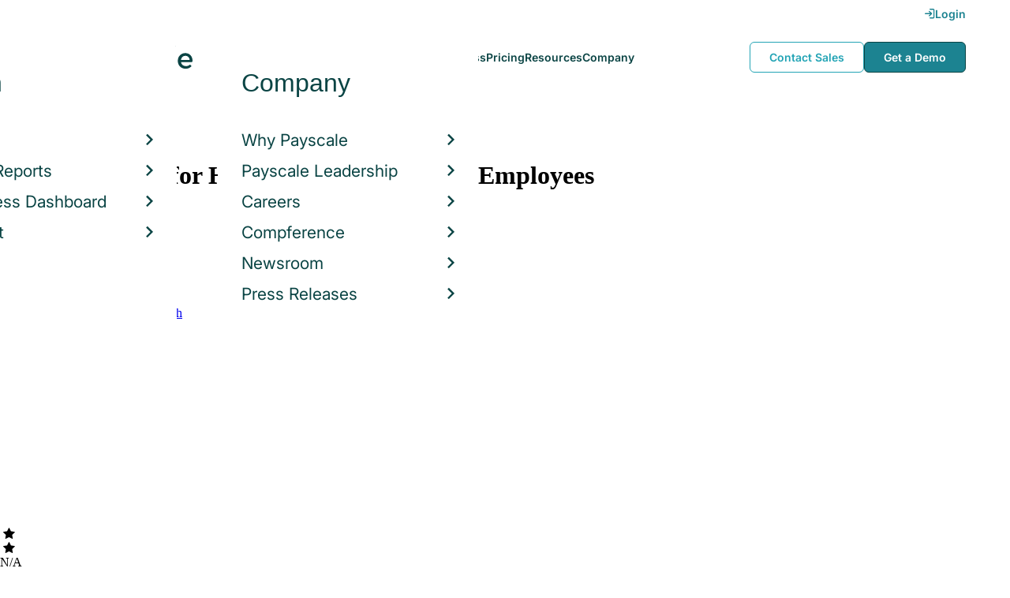

--- FILE ---
content_type: text/html; charset=utf-8
request_url: https://www.payscale.com/research/US/Employer=Health_Strategies_Group/Salary
body_size: 11875
content:
<!DOCTYPE html><html><head><script>
          var googletag = googletag || {};
          googletag.cmd = googletag.cmd || [];</script><script type="text/plain" class="optanon-category-C0002">
var appInsights=window.appInsights||function(a){
  function b(a){c[a]=function(){var b=arguments;c.queue.push(function(){c[a].apply(c,b)})}}var c={config:a},d=document,e=window;setTimeout(function(){var b=d.createElement("script");b.src=a.url||"https://az416426.vo.msecnd.net/scripts/a/ai.0.js",d.getElementsByTagName("script")[0].parentNode.appendChild(b)});try{c.cookie=d.cookie}catch(a){}c.queue=[];for(var f=["Event","Exception","Metric","PageView","Trace","Dependency"];f.length;)b("track"+f.pop());if(b("setAuthenticatedUserContext"),b("clearAuthenticatedUserContext"),b("startTrackEvent"),b("stopTrackEvent"),b("startTrackPage"),b("stopTrackPage"),b("flush"),!a.disableExceptionTracking){f="onerror",b("_"+f);var g=e[f];e[f]=function(a,b,d,e,h){var i=g&&g(a,b,d,e,h);return!0!==i&&c["_"+f](a,b,d,e,h),i}}return c
  }({
    instrumentationKey:"d1bff452-16c0-4f15-9744-223f27abe717",
    disableExceptionTracking: false,
    verboseLogging: true
  });
window.appInsights=appInsights,appInsights.queue&&0===appInsights.queue.length&&appInsights.trackPageView();</script><link rel="preconnect" href="https://cdn-payscale.com" crossorigin="anonymous"/><link rel="preconnect" href="https://adservice.google.com" crossorigin="true"/><link rel="preconnect" href="https://fonts.gstatic.com" crossorigin="anonymous"/><link rel="preconnect" href="https://fonts.googleapis.com" crossorigin="anonymous"/><script src="https://instant.page/5.1.0" type="module" integrity="sha384-by67kQnR+pyfy8yWP4kPO12fHKRLHZPfEsiSXR8u2IKcTdxD805MGUXBzVPnkLHw"></script><script type="module" src="https://cdn-payscale.com/resources/ud/_script-prod.js"></script><link rel="stylesheet" href="https://www.payscale.com/resources/ud/wp-preserve/includes/css/dashicons.min.css?ver=6.4.3"/><link rel="stylesheet" href="https://cdnjs.cloudflare.com/ajax/libs/font-awesome/5.15.3/css/all.min.css"/><meta name="viewport" content="width=device-width"/><meta charSet="utf-8"/><meta name="robots" content="noindex, follow"/><title>Average Health Strategies Group Salary in 2026 | PayScale</title><meta name="description" content="The average salary for Health Strategies Group employees is $53,797 in 2026. Visit PayScale to research Health Strategies Group salaries, bonuses, reviews, benefits, and more!"/><link rel="canonical" href="https://www.payscale.com/research/US/Employer=Health_Strategies_Group/Salary"/><script>
              if (typeof window !== 'undefined' && window !== null) {
                window.dataLayer = window.dataLayer || [];
                window.dataLayer.push({
                  rcSection: 'Employer',
                  cacheControl: 'public',
                  origin: 'payscale'
                });
              }</script><script crossorigin="anonymous">
          (function(e){var t=new XMLHttpRequest;t.open("GET",e,!0),t.onreadystatechange=(function(){if(4==t.readyState&&200==t.status){let e=t.responseText;e=e.replace(/}/g,"font-display: swap; }");const a=document.getElementsByTagName("head")[0],n=document.createElement("style");n.appendChild(document.createTextNode(e)),a.appendChild(n)}}),t.send()})("https://fonts.googleapis.com/css?family=Roboto:300,400,700,900");
          </script><link rel="icon" href="https://cdn-payscale.com/content/assets/images/payscale-favicon-2.png" sizes="32x32" type="image/png"/><script>!function(t){var o={};function r(e){if(o[e])return o[e].exports;var n=o[e]={i:e,l:!1,exports:{}};return t[e].call(n.exports,n,n.exports,r),n.l=!0,n.exports}r.m=t,r.c=o,r.d=function(e,n,t){r.o(e,n)||Object.defineProperty(e,n,{enumerable:!0,get:t})},r.r=function(e){"undefined"!=typeof Symbol&&Symbol.toStringTag&&Object.defineProperty(e,Symbol.toStringTag,{value:"Module"}),Object.defineProperty(e,"__esModule",{value:!0})},r.t=function(n,e){if(1&e&&(n=r(n)),8&e)return n;if(4&e&&"object"==typeof n&&n&&n.__esModule)return n;var t=Object.create(null);if(r.r(t),Object.defineProperty(t,"default",{enumerable:!0,value:n}),2&e&&"string"!=typeof n)for(var o in n)r.d(t,o,function(e){return n[e]}.bind(null,o));return t},r.n=function(e){var n=e&&e.__esModule?function(){return e.default}:function(){return e};return r.d(n,"a",n),n},r.o=function(e,n){return Object.prototype.hasOwnProperty.call(e,n)},r.p="",r(r.s=17)}({0:function(e,n,t){"use strict";t.r(n),t.d(n,"hasAcceptedCookiePolicy",function(){return r}),t.d(n,"createNecessaryCookie",function(){return c}),t.d(n,"createCookie",function(){return i}),t.d(n,"readCookie",function(){return o}),t.d(n,"eraseCookie",function(){return u});var r=function(){var e=o("accept-cookie"),n=o("client-origin");return"yes"===e||"na"===e||"non-eu"===n&&(c("accept-cookie","na",".payscale.com",365),!0)},c=function(e,n,t,o){var r="";if(o){var c=new Date;c.setTime(c.getTime()+24*o*60*60*1e3),r="; expires=".concat(c.toGMTString())}var i=t?"".concat(e,"=").concat(n).concat(r,"; domain=").concat(t,"; path=/"):"".concat(e,"=").concat(n).concat(r,"; path=/");document.cookie=i},i=function(e,n,t,o){(r()||-1===o)&&c(e,n,t,o)},o=function(e){for(var n="".concat(e,"="),t=document.cookie.split(";"),o=0;o<t.length;o++){for(var r=t[o];" "===r.charAt(0);)r=r.substring(1,r.length);if(0===r.indexOf(n))return r.substring(n.length,r.length)}return null},u=function(e,n){if(n)i(e,"",n,-1);else for(var t=document.domain.split("."),o=0;o<t.length;o++){var r="".concat(t.slice(o,t.length).join("."));i(e,"",r,-1),i(e,"",".".concat(r),-1)}}},17:function(e,n,t){"use strict";t.r(n);var o=t(0);"undefined"!=typeof window&&Object.keys(o).forEach(function(e){window[e]=o[e]})}});</script><script>(function(w,d,s,l,i){w[l]=w[l]||[];w[l].push({'gtm.start':
  new Date().getTime(),event:'gtm.js'});var f=d.getElementsByTagName(s)[0],
  j=d.createElement(s),dl=l!='dataLayer'?'&l='+l:'';j.async=true;j.src=
  'https://www.googletagmanager.com/gtm.js?id='+i+dl;f.parentNode.insertBefore(j,f);
  })(window,document,'script','dataLayer','GTM-P3CVWR');</script><script crossorigin="anonymous" type="application/ld+json">{"@context":"http://schema.org","@type":"Organization","name":"Health Strategies Group","address":{"@context":"http://schema.org","@type":"PostalAddress","addressLocality":"Lambertville","addressRegion":"New Jersey","postalCode":"08530","streetAddress":"201 South Main Street\nSuite 520"},"url":"http://healthstrategies.com","logo":"https://cdn-payscale.com/content/logos/Health-Strategies-Group.SOURCE.crunchbase.png"}</script><meta name="next-head-count" content="12"/><link rel="preload" href="https://cdn-payscale.com/content/research-center-web/prod/2025.1223.1801.367-master/_next/static/css/d64d220971aa7a3c681c.css" as="style"/><link rel="stylesheet" href="https://cdn-payscale.com/content/research-center-web/prod/2025.1223.1801.367-master/_next/static/css/d64d220971aa7a3c681c.css" data-n-g=""/><link rel="preload" href="https://cdn-payscale.com/content/research-center-web/prod/2025.1223.1801.367-master/_next/static/css/27bf2868a632575a9cd6.css" as="style"/><link rel="stylesheet" href="https://cdn-payscale.com/content/research-center-web/prod/2025.1223.1801.367-master/_next/static/css/27bf2868a632575a9cd6.css" data-n-p=""/><noscript data-n-css=""></noscript><link rel="preload" href="https://cdn-payscale.com/content/research-center-web/prod/2025.1223.1801.367-master/_next/static/chunks/webpack-8614234379e54ce08900.js" as="script"/><link rel="preload" href="https://cdn-payscale.com/content/research-center-web/prod/2025.1223.1801.367-master/_next/static/chunks/3433-7963e29163038d93f98e.js" as="script"/><link rel="preload" href="https://cdn-payscale.com/content/research-center-web/prod/2025.1223.1801.367-master/_next/static/chunks/main-25b46a766ca4314b8c43.js" as="script"/><link rel="preload" href="https://cdn-payscale.com/content/research-center-web/prod/2025.1223.1801.367-master/_next/static/chunks/pages/_app-f5beb2aa180756f66a91.js" as="script"/><link rel="preload" href="https://cdn-payscale.com/content/research-center-web/prod/2025.1223.1801.367-master/_next/static/chunks/framework-ad23012453949e65ee0e.js" as="script"/><link rel="preload" href="https://cdn-payscale.com/content/research-center-web/prod/2025.1223.1801.367-master/_next/static/chunks/562-edd5c464f90b4718e3af.js" as="script"/><link rel="preload" href="https://cdn-payscale.com/content/research-center-web/prod/2025.1223.1801.367-master/_next/static/chunks/9977-a0bd93bbec46427c154a.js" as="script"/><link rel="preload" href="https://cdn-payscale.com/content/research-center-web/prod/2025.1223.1801.367-master/_next/static/chunks/5796-1e4a39def5ddc6d5433d.js" as="script"/><link rel="preload" href="https://cdn-payscale.com/content/research-center-web/prod/2025.1223.1801.367-master/_next/static/chunks/1216-d0864200a0b6360726e6.js" as="script"/><link rel="preload" href="https://cdn-payscale.com/content/research-center-web/prod/2025.1223.1801.367-master/_next/static/chunks/4240-ad0409c57a3820cc0125.js" as="script"/><link rel="preload" href="https://cdn-payscale.com/content/research-center-web/prod/2025.1223.1801.367-master/_next/static/chunks/4847-a49bc4317f7bec3182f2.js" as="script"/><link rel="preload" href="https://cdn-payscale.com/content/research-center-web/prod/2025.1223.1801.367-master/_next/static/chunks/2532-4297dc7ddee3952bb424.js" as="script"/><link rel="preload" href="https://cdn-payscale.com/content/research-center-web/prod/2025.1223.1801.367-master/_next/static/chunks/9750-daea63c71368078aa9c2.js" as="script"/><link rel="preload" href="https://cdn-payscale.com/content/research-center-web/prod/2025.1223.1801.367-master/_next/static/chunks/724-b6d18bd9d7a3b8620869.js" as="script"/><link rel="preload" href="https://cdn-payscale.com/content/research-center-web/prod/2025.1223.1801.367-master/_next/static/chunks/5655-13e650f91460bc1c0d3d.js" as="script"/><link rel="preload" href="https://cdn-payscale.com/content/research-center-web/prod/2025.1223.1801.367-master/_next/static/chunks/1687-f5263bd4e2ad34481c98.js" as="script"/><link rel="preload" href="https://cdn-payscale.com/content/research-center-web/prod/2025.1223.1801.367-master/_next/static/chunks/831-12488dcdc44e6658e689.js" as="script"/><link rel="preload" href="https://cdn-payscale.com/content/research-center-web/prod/2025.1223.1801.367-master/_next/static/chunks/7447-9053ec68aede02f8cfbf.js" as="script"/><link rel="preload" href="https://cdn-payscale.com/content/research-center-web/prod/2025.1223.1801.367-master/_next/static/chunks/pages/employer/pay-e55ac79da14ec74732a3.js" as="script"/></head><body data-instant-whitelist="true"><div id="__next"><style>
        @font-face {
          font-family: 'Inter Variable';
          src: url('https://cdn-payscale.com/content/assets/font/Inter-VariableFont_opsz,wght.ttf') format('truetype-variations');
          font-weight: 100 900;
          font-display: swap;
        }
      </style><style>
      .__react_component_tooltip { background: #222; color: #fff }
    </style><ud-header id="ud-header"></ud-header><div class="page  research-center-web employerv2"><div class="employerv2__header-content"><div class="employerv2__header-content__container"><div class="breadcrumbs "><div class="breadcrumbs__item"><a href="/research/US/Country=United_States/Salary">United States</a></div><div class="breadcrumbs__item"><a href="/research/US/Employer">Employer</a></div><div class="breadcrumbs__item">Health Strategies Group</div><div class="breadcrumbs__item">Salary</div></div></div></div><div class="rc-sub-nav"><div class="rc-sub-nav__contents"><h1 class="rc-sub-nav__title">Average Salary for Health Strategies Group Employees</h1><div class="nav-container "><div role="button" class="nav-container__scroll-icon nav-container__scroll-icon--hide"><i class="icon-left-open"></i></div><div class="nav-container__tabs"><div class="tabs-container"><div class="tabs-container__tabs nav-container__tabs-override"><div class="tab tab--selected rc-sub-nav__active-tab" role="button" tabindex="0"><span class="tab__name">Overview</span></div><div class="tab rc-sub-nav__inactive-tab" role="button" tabindex="0"><span class="tab__name">Salaries</span></div><div class="tab rc-sub-nav__inactive-tab" role="button" tabindex="0"><span class="tab__name">Job Listings</span></div><div class="tab rc-sub-nav__inactive-tab" role="button" tabindex="0"><span class="tab__name">Similar Companies</span></div></div></div></div><div role="button" class="nav-container__scroll-icon nav-container__scroll-icon--hide"><i class="icon-right-open"></i></div><div class="nav-container__inline-area"><div class="rc-sub-nav__ctas"><div class="rc-sub-nav__cta-wrapper"><span class="rc-sub-nav__cta-label">How should I pay?</span><a href="/demo-request/payfactors-free/?tk=rc-subnav" class="rc-sub-nav__cta-paj">Price a Job</a></div><div class="rc-sub-nav__cta-wrapper"><span class="rc-sub-nav__cta-label">What am I worth?</span><a href="/survey/?from=rc-subnav" class="rc-sub-nav__cta-survey">Find market worth</a></div></div></div></div></div></div><div class="content one-col"><div class="maincontent"><section class="page-section page-section--first"><div class="employer-overview"><div class="employer-overview__logo"><img class="conux-logo " src="https://cdn-payscale.com/content/placeholder-images/employer-placeholder.png" alt="Health Strategies Group"/></div><div class="employer-overview__pay"><div class="employer-overview__pay-container"><span class="employer-overview__value">N/A</span><div class="pxl-dropdown employer-overview__dropdown  "><button class="pxl-btn dropdown__btn pxl-dropdown__toggle" type="button" id="" data-toggle="dropdown" aria-haspopup="true" aria-expanded="false">/ year</button><div class="pxl-dropdown__menu" aria-labelledby=""><a href="/research/US/Employer=Health_Strategies_Group/Hourly_Rate">/ hour</a></div></div></div><span class="employer-overview__text">Avg. Base Salary (USD)</span></div><div class="employer-overview__bonus"><div class="employer-overview__value">$2k</div><span class="employer-overview__text"><a href="/research/US/Employer=Health_Strategies_Group/Bonus">Avg. Bonus</a></span></div><div class="employer-overview__divider"></div><div class="employer-overview__rating"><div class="rating " title="0"><div class="rating__background"><i class="icon-star"></i><i class="icon-star"></i><i class="icon-star"></i><i class="icon-star"></i><i class="icon-star"></i></div><div class="rating__fill" style="width:0%"><i class="icon-star"></i><i class="icon-star"></i><i class="icon-star"></i><i class="icon-star"></i><i class="icon-star"></i></div></div><span class="employer-overview__rating-score">N/A</span><div class="employer-overview__text">Reviews</div></div></div></section><section class="page-section"><div id="" class="single-row-start "><div class="single-row-start__header">Find out what you should be paid<div class="single-row-start__sub-header">Use our tool to get a personalized report on your market worth.<span class="single-row-start__highlights">What&#x27;s this?</span></div></div><form class="single-row-start__form survey-start__form"><input type="hidden" value="" name="city"/><input type="hidden" value="" name="state"/><input type="hidden" value="United States" name="confCountry"/><input type="hidden" value="" name="location"/><input type="hidden" value="" name="job"/><input type="hidden" value="" name="yearsexp"/><div class="single-row-start__form-container"><div id="" class="pxl-form-group single-row-start__form-group single-row-start__form-group--location"><label class=" pxl-control-label" for="">Location:</label><div class="survey-start__citystate"><div role="combobox" aria-haspopup="listbox" aria-owns="react-autowhatever-CityState" aria-expanded="false" class="react-autosuggest__container"><input type="text" value="" autoComplete="off" aria-autocomplete="list" aria-controls="react-autowhatever-CityState" class="pxl-form-control survey-start__citystate-ac" tabindex="0" id="CityState"/><div id="react-autowhatever-CityState" role="listbox" class="react-autosuggest__suggestions-container"></div></div></div></div><div class="survey-start__country"><div class="survey-start__country-label">United States<!-- --> <a class="survey-start__country-link">(change)</a></div><div role="combobox" aria-haspopup="listbox" aria-owns="react-autowhatever-Country" aria-expanded="false" class="react-autosuggest__container"><input type="text" value="United States" autoComplete="off" aria-autocomplete="list" aria-controls="react-autowhatever-Country" class="pxl-form-control survey-start__country-ac survey-start--hidden" id="Country"/><div id="react-autowhatever-Country" role="listbox" class="react-autosuggest__suggestions-container"></div></div></div><div id="" class="pxl-form-group single-row-start__form-group single-row-start__form-group--yoe"><label class=" pxl-control-label" for="">Years in Field/Career:</label><div class="pxl-input-number"><input type="number" class="survey-start__yearsexp pxl-input-number__input pxl-form-control" value="" min="0" max="80" step="any" tabindex="0"/></div><div class="single-row-start__btn"><input type="submit" class="single-row-start__btn-input" value="Find your market worth »"/></div></div></div><div class="single-row-start__right-bullets"><div class="single-row-start__header">How it works:</div><div class="single-row-start__right-bullets-list"><div class="single-row-start__right-bullets-item"><span>1</span><div>Enter city &amp; years of experience</div></div><div class="single-row-start__right-bullets-item"><span>2</span><div>Add pay factors like skills &amp; education</div></div><div class="single-row-start__right-bullets-item"><span>3</span><div>Find your market worth with a report tailored to you</div></div></div></div></form></div></section><section class="page-section"><div class="jobs-table"><h2 class="page-subtitle">Health Strategies Group<!-- --> Jobs <!-- -->by Salary</h2><i class="jobs-table__icon icon-search"></i><div class="jobs-table__autocomplete-container"><div role="combobox" aria-haspopup="listbox" aria-owns="react-autowhatever-jobs-table__search" aria-expanded="false" class="react-autosuggest__container"><input type="text" value="" autoComplete="off" aria-autocomplete="list" aria-controls="react-autowhatever-jobs-table__search" class="pxl-form-control jobs-table__search" tabindex="0" id="jobs-table__search" placeholder="Search by job title"/><div id="react-autowhatever-jobs-table__search" role="listbox" class="react-autosuggest__suggestions-container"></div></div></div><div class="jobs-table__container"><div class="jobs-table__empty-message">No results found. Try another search query or<!-- --> <a href="/survey/?from=jobstable-ps-myps-employer">take our salary survey</a> to get a personalized salary report for your job title.</div></div><div class="charttable__footer"><div class="charttable__footer-item">Currency: USD<div class="charttable__footer-divider">•</div></div><div class="charttable__footer-item">Updated: Aug 22 2019<div class="charttable__footer-divider">•</div></div><div class="charttable__footer-item">Individuals Reporting: 7</div></div></div></section><section class="page-section"><div class="how-it-works "><div class="how-it-works__header">Find your market worth – how it works:</div><div class="how-it-works__graphics"><div class="lazyload-wrapper "><div style="height:150px" class="lazyload-placeholder"></div></div><div class="lazyload-wrapper "><div style="height:150px" class="lazyload-placeholder"></div></div><div class="lazyload-wrapper "><div style="height:150px" class="lazyload-placeholder"></div></div></div><form class="how-it-works__form survey-start__form"><input type="hidden" value="" name="city"/><input type="hidden" value="" name="state"/><input type="hidden" value="US" name="confCountry"/><input type="hidden" value="" name="location"/><input type="hidden" value="" name="job"/><input type="hidden" value="" name="yearsexp"/><div id="" class="pxl-form-group how-it-works__form-job"><label class=" pxl-control-label" for="">Enter your job title:</label><input type="text" class=" pxl-form-control" value="" placeholder="" tabindex="0"/></div><div class="how-it-works__form-btn"><input type="submit" class="how-it-works__btn-input" value="Get your salary report »"/></div><div class="how-it-works__form-logo"><div class="lazyload-wrapper "><div style="height:36px" class="lazyload-placeholder"></div></div></div></form></div></section><section class="page-section"><script type="application/ld+json">{
        "@context": "https://schema.org",
        "@type": "FAQPage",
        "mainEntity": [{
          "@type": "Question",
          "name": "How much does Health Strategies Group pay?",
          "acceptedAnswer": {
              "@type": "Answer",
              "text": "<p>undefined</p>"
          }
      },{
          "@type": "Question",
          "name": "What is the highest salary at Health Strategies Group?",
          "acceptedAnswer": {
              "@type": "Answer",
              "text": "The highest reported salary for an employee at Health Strategies Group is currently $NaN / year"
          }
      }]
    }</script><div class="employerfaq"><h2 class="employerfaq__header">FAQs About <!-- -->Health Strategies Group</h2><h3 class="employerfaq__question">How much does Health Strategies Group pay?</h3><p class="employerfaq__answer"></p><h3 class="employerfaq__question">What is the highest salary at Health Strategies Group?</h3><p class="employerfaq__answer">The highest reported salary for an employee at Health Strategies Group is currently $NaN / year</p></div></section><section class="page-section"><div class="featured-content"><h2 class="featured-content__header">Featured Content</h2><div class="carousel " role="listbox"><div class="carousel__content" style="width:60px"><div class="carousel__arrow carousel__arrow--left carousel__arrow--invisible"><span role="button" aria-label="View previous items">‹</span></div><div class="carousel__items-window"><div class="carousel__items"><a class="blog-card " href="https://www.payscale.com/research-and-insights/remote-work?tk=carousel-ps-rc-job"><div class="blog-card__content"><div class="lazyload-wrapper "><div style="height:145px" class="lazyload-placeholder"></div></div><div class="blog-card__divider"></div><div class="blog-card__detail"><div class="blog-card__title">Remote Work</div><div class="blog-card__description">New research shows how to set pay for remote employees</div></div></div></a><a class="blog-card " href="https://www.payscale.com/research-and-insights/gender-pay-gap?tk=carousel-ps-rc-job"><div class="blog-card__content"><div class="lazyload-wrapper "><div style="height:145px" class="lazyload-placeholder"></div></div><div class="blog-card__divider"></div><div class="blog-card__detail"><div class="blog-card__title">Gender Pay Gap</div><div class="blog-card__description">New research shows that each woman experiences the disparity of gender pay gap in different ways, depending on her position, age, race and education.</div></div></div></a><a class="blog-card " href="https://www.payscale.com/research-and-insights/cbpr?tk=carousel-ps-rc-job"><div class="blog-card__content"><div class="lazyload-wrapper "><div style="height:145px" class="lazyload-placeholder"></div></div><div class="blog-card__divider"></div><div class="blog-card__detail"><div class="blog-card__title">Compensation Best Practices Report</div><div class="blog-card__description">From compensation planning to variable pay to pay equity analysis, we surveyed 4,900+ organizations on how they manage compensation.</div></div></div></a><a class="blog-card " href="https://www.payscale.com/research-and-insights/salary-budget-survey-sbs?tk=carousel-ps-rc-job"><div class="blog-card__content"><div class="lazyload-wrapper "><div style="height:145px" class="lazyload-placeholder"></div></div><div class="blog-card__divider"></div><div class="blog-card__detail"><div class="blog-card__title">Salary Budget Survey Report</div><div class="blog-card__description">See how organizations are shifting their salary budgets this year.</div></div></div></a><a class="blog-card " href="https://www.payscale.com/research-and-insights/retention-report?tk=carousel-ps-rc-job"><div class="blog-card__content"><div class="lazyload-wrapper "><div style="height:145px" class="lazyload-placeholder"></div></div><div class="blog-card__divider"></div><div class="blog-card__detail"><div class="blog-card__title">Retention Report</div><div class="blog-card__description">Get strategies you can use to retain top talent and learn how impactful employee retention really is.</div></div></div></a><a class="blog-card " href="https://www.payscale.com/research-and-insights/variable-pay-playbook?tk=carousel-ps-rc-job"><div class="blog-card__content"><div class="lazyload-wrapper "><div style="height:145px" class="lazyload-placeholder"></div></div><div class="blog-card__divider"></div><div class="blog-card__detail"><div class="blog-card__title">Variable Pay Playbook</div><div class="blog-card__description">Before you decide whether variable pay is right for your org, get a deeper understanding of the variable pay options and the cultural impact of pay choices.</div></div></div></a></div></div><div class="carousel__arrow carousel__arrow--right "><span role="button" aria-label="View next items">›</span></div></div><div class="carousel__indicator__window"><div class="carousel__indicator__dots"><div class="carousel__indicator__dot__container"><div class="carousel__indicator__dot selected"></div></div><div class="carousel__indicator__dot__container"><div class="carousel__indicator__dot "></div></div><div class="carousel__indicator__dot__container"><div class="carousel__indicator__dot small"></div></div><div class="carousel__indicator__dot__container"><div class="carousel__indicator__dot xsmall"></div></div><div class="carousel__indicator__dot__container"><div class="carousel__indicator__dot xsmall"></div></div><div class="carousel__indicator__dot__container"><div class="carousel__indicator__dot xsmall"></div></div></div></div></div><div class="newsletter-form"><form class="" action="https://payscale.us3.list-manage.com/subscribe/post?u=0350e593d83b212345ced805c&amp;amp;id=cc02db4bff" method="post" id="mc-embedded-subscribe-form" name="mc-embedded-subscribe-form" target="_blank" novalidate=""><label for="mce-EMAIL"><div class="newsletter-form__title">Subscribe to our newsletter</div></label><div class="newsletter-form__container"><div class="newsletter-form__email-container"><input type="email" value="" name="EMAIL" class="newsletter-form__email-input pxl-form-control" id="mce-EMAIL" placeholder="Email address" required=""/><div style="position:absolute;left:-5000px" aria-hidden="true"><input type="text" name="b_0350e593d83b212345ced805c_cc02db4bff" tabindex="-1" value=""/></div><div class="newsletter-form__email-error" style="visibility:hidden">Enter a valid email address</div></div><input type="submit" value="Subscribe" name="subscribe" class="newsletter-form__submit"/></div></form></div></div></section><section class="page-section"><div class="employer-about"><input type="hidden" value="Health Strategies Group" name="CommonName"/><h2 class="page-subtitle fullwidth">About <!-- -->Health Strategies Group</h2><div class="employer-about__col"><div class="employer-about__point"><b>Address</b>: <!-- -->201 South Main Street
Suite 520 Lambertville, New Jersey 08530</div><div class="employer-about__point"><b>Website</b>:<!-- --> <a href="http://healthstrategies.com" rel="nofollow">http://healthstrategies.com</a></div><div class="employer-about__point"><b>Industries</b>: <!-- -->Advertising, Health Care, Marketing, Sales</div></div><div class="employer-about__col"><div class="employer-about__point"><b>Founded on</b>: <!-- -->January 1st, 1992</div><div class="employer-about__point"><b>Number of Employees</b>: <!-- -->51<!-- -->-<!-- -->100</div><div class="employer-about__point"><b>Also known as</b>: <!-- -->Health Strategies Group Inc.</div></div></div><div class="cb-attribution"><div class="cb-attribution__text">&quot;About This Company&quot; data &amp; logos provided by</div><div class="cb-attribution__logo"><a href="https://www.crunchbase.com/organization/health-strategies-group"><div class="lazyload-wrapper "><div style="height:18px" class="lazyload-placeholder"></div></div></a></div></div></section><section class="page-section"><div class="additional-stats"><div class="yoe additional-stats__half-section"><h2 class="page-subtitle">Years of Experience</h2><div class="yoe__data"><div class="yoe__item"><div class="yoe__label">Early Career</div><div class="yoe__value">57.1<!-- -->%</div></div><div class="yoe__item"><div class="yoe__label">Late Career</div><div class="yoe__value">28.6<!-- -->%</div></div></div><div class="yoe__blurb">This data is based on <!-- -->7<!-- --> survey responses.</div></div><div class="gender additional-stats__half-section"><h2 class="page-subtitle">Gender Breakdown for <!-- -->Health Strategies Group</h2><div class="gender__data"><div class="gender__item"><div class="gender__label">Female</div><div class="gender__value">66.7<!-- -->%</div><div class="gender__range gender__range--salary">Avg. <!-- -->Salary<!-- -->: <!-- -->$0 - $0</div></div><div class="gender__item"><div class="gender__label">Male</div><div class="gender__value">33.3<!-- -->%</div><div class="gender__range gender__range--salary">Avg. <!-- -->Salary<!-- -->: <!-- -->$0 - $0</div></div></div><div class="gender__blurb">This data is based on <!-- -->6<!-- --> survey responses. Learn more about<!-- --> <a href="/data/gender-pay-gap?tk=genderwidget-ps-rc-employer">the gender pay gap</a>.</div></div></div></section><section class="page-section"><h2 class="employerv2__space-bottom">Popular Degrees Held By Employees at <!-- -->Health Strategies Group</h2><div class="section-description">Pay ranges for employees at <!-- -->Health Strategies Group<!-- --> by degree.</div><div class="relatedentity employerv2__popular-employers"><a data-instant="true" class="relatedentity__card" href="/research/US/Degree=Bachelor_of_Arts_(BA)/Salary"><span class="relatedentity__card-title">Bachelor of Arts (BA)</span><p class="relatedentity__card-detail"> <!-- -->Avg. <!-- -->Salary<!-- --> <!-- -->$47k</p></a></div></section><section class="page-section"><h2 class="page-subtitle">Popular Locations for <!-- -->Health Strategies Group</h2><div class="locations"><div class="lazyload-wrapper "><div style="height:288px" class="lazyload-placeholder"></div></div><div class="locations__links"><ol class="locations__list" type="1"><li class="locations__list-item"><a data-instant="true" class="locations__link" href="/research/US/Employer=Health_Strategies_Group/City/Morrisville-PA">Morrisville, Pennsylvania</a></li><li class="locations__list-item"><a data-instant="true" class="locations__link" href="/research/US/Employer=Health_Strategies_Group/City/Lambertville-NJ">Lambertville, New Jersey</a></li></ol></div></div></section><section class="page-section"><h2 class="page-subtitle">Health Strategies Group<!-- --> Job Listings</h2><div id="jobListingsWidget" class="joblistings"><div class="joblistings__search-container"><div class="joblistings__search-form"><div class="joblistings__search-item"><label class="joblistings__search-label"> Job Title / Company </label><input type="text" class="joblistings__search-box pxl-form-control" value="Health Strategies Group" name="jobsearchbox" placeholder="Job Title or Company" tabindex="0"/></div><div class="joblistings__search-item"><label class="joblistings__search-label"> Location </label><input type="text" class="joblistings__search-box pxl-form-control" value="" name="locationsearchbox" placeholder="City, State or Zip" tabindex="0"/></div><a href="/job-search-engine?str=Health Strategies Group&amp;loc=null&amp;country=undefined" class="joblistings__search-btn">Search</a></div></div></div></section><section class="page-section"><h2 class="page-subtitle">Companies Related to <!-- -->Health Strategies Group</h2><div class="employerv2__space-bottom">Companies in the same industry as <!-- -->Health Strategies Group<!-- -->, ranked by <!-- -->salary<!-- -->.</div><div class="carousel related-carousel related-companies-related-carousel" role="listbox"><div class="carousel__content" style="width:60px"><div class="carousel__arrow carousel__arrow--left carousel__arrow--invisible"><span role="button" aria-label="View previous items">‹</span></div><div class="carousel__items-window"><div class="carousel__items"><a rel="" data-instant="true" class="related-content-card" href="/research/US/Employer=Coneco/Salary"><div class="related-content-card__image-container"><div class="lazyload-wrapper "><div style="height:70px" class="lazyload-placeholder"></div></div></div><div class="related-content-card__title">Coneco</div><div class="related-content-card__subtitle">Avg. Salary: $53,700</div></a><a rel="" data-instant="true" class="related-content-card" href="/research/US/Employer=HMB_Professional_Engineers/Salary"><div class="related-content-card__image-container"></div><div class="related-content-card__title">HMB Professional Engineers</div><div class="related-content-card__subtitle">Avg. Salary: $53,700</div></a><a rel="" data-instant="true" class="related-content-card" href="/research/US/Employer=Comtronics/Salary"><div class="related-content-card__image-container"></div><div class="related-content-card__title">Comtronics</div><div class="related-content-card__subtitle">Avg. Salary: $53,700</div></a><a rel="" data-instant="true" class="related-content-card" href="/research/US/Employer=iQor/Salary"><div class="related-content-card__image-container"></div><div class="related-content-card__title">iQor</div><div class="related-content-card__subtitle">Avg. Salary: $53,703</div></a><a rel="" data-instant="true" class="related-content-card" href="/research/US/Employer=Volt_Services_Group/Salary"><div class="related-content-card__image-container"></div><div class="related-content-card__title">Volt Services Group</div><div class="related-content-card__subtitle">Avg. Salary: $53,706</div></a><a rel="" data-instant="true" class="related-content-card" href="/research/US/Employer=Armada_Supply_Chain_Solutions/Salary"><div class="related-content-card__image-container"></div><div class="related-content-card__title">Armada Supply Chain Solutions</div><div class="related-content-card__subtitle">Avg. Salary: $53,707</div></a><a rel="" data-instant="true" class="related-content-card" href="/research/US/Employer=Agdia_Inc./Salary"><div class="related-content-card__image-container"></div><div class="related-content-card__title">Agdia Inc.</div><div class="related-content-card__subtitle">Avg. Salary: $53,750</div></a><a rel="" data-instant="true" class="related-content-card" href="/research/US/Employer=Lumbermens_Merchandising_Corporation/Salary"><div class="related-content-card__image-container"></div><div class="related-content-card__title">Lumbermens Merchandising Corporation</div><div class="related-content-card__subtitle">Avg. Salary: $53,766</div></a><a rel="" data-instant="true" class="related-content-card" href="/research/US/Employer=Skelly_and_Loy%2C_Inc./Salary"><div class="related-content-card__image-container"></div><div class="related-content-card__title">Skelly and Loy, Inc.</div><div class="related-content-card__subtitle">Avg. Salary: $53,768</div></a><a rel="" data-instant="true" class="related-content-card" href="/research/US/Employer=The_Logistics_Company%2C_Inc/Salary"><div class="related-content-card__image-container"></div><div class="related-content-card__title">The Logistics Company, Inc</div><div class="related-content-card__subtitle">Avg. Salary: $53,775</div></a><a rel="" data-instant="true" class="related-content-card" href="/research/US/Employer=GEL_Group/Salary"><div class="related-content-card__image-container"></div><div class="related-content-card__title">GEL Group</div><div class="related-content-card__subtitle">Avg. Salary: $53,845</div></a><a rel="" data-instant="true" class="related-content-card" href="/research/US/Employer=Supply_Technologies/Salary"><div class="related-content-card__image-container"></div><div class="related-content-card__title">Supply Technologies</div><div class="related-content-card__subtitle">Avg. Salary: $53,890</div></a><a rel="" data-instant="true" class="related-content-card" href="/research/US/Employer=IIW_Engineers_%26_Surveyors%2C_P.C./Salary"><div class="related-content-card__image-container"></div><div class="related-content-card__title">IIW Engineers &amp; Surveyors, P.C.</div><div class="related-content-card__subtitle">Avg. Salary: $53,911</div></a><a rel="" data-instant="true" class="related-content-card" href="/research/US/Employer=Patriot_Engineering/Salary"><div class="related-content-card__image-container"></div><div class="related-content-card__title">Patriot Engineering</div><div class="related-content-card__subtitle">Avg. Salary: $53,926</div></a><a rel="" data-instant="true" class="related-content-card" href="/research/US/Employer=Supreme_Court_of_Virginia/Salary"><div class="related-content-card__image-container"></div><div class="related-content-card__title">Supreme Court of Virginia</div><div class="related-content-card__subtitle">Avg. Salary: $53,928</div></a><a rel="" data-instant="true" class="related-content-card" href="/research/US/Employer=United_BioSource_Corporation/Salary"><div class="related-content-card__image-container"></div><div class="related-content-card__title">United BioSource Corporation</div><div class="related-content-card__subtitle">Avg. Salary: $53,993</div></a><a rel="" data-instant="true" class="related-content-card" href="/research/US/Employer=Affiliated_Research_Institute/Salary"><div class="related-content-card__image-container"></div><div class="related-content-card__title">Affiliated Research Institute</div><div class="related-content-card__subtitle">Avg. Salary: $54,000</div></a><a rel="" data-instant="true" class="related-content-card" href="/research/US/Employer=American_Society_For_Microbiology/Salary"><div class="related-content-card__image-container"></div><div class="related-content-card__title">American Society For Microbiology</div><div class="related-content-card__subtitle">Avg. Salary: $54,000</div></a><a rel="" data-instant="true" class="related-content-card" href="/research/US/Employer=Clinical_Trials_of_Texas/Salary"><div class="related-content-card__image-container"></div><div class="related-content-card__title">Clinical Trials of Texas</div><div class="related-content-card__subtitle">Avg. Salary: $54,000</div></a><a rel="" data-instant="true" class="related-content-card" href="/research/US/Employer=Specialized_Engineering/Salary"><div class="related-content-card__image-container"></div><div class="related-content-card__title">Specialized Engineering</div><div class="related-content-card__subtitle">Avg. Salary: $54,000</div></a></div></div><div class="carousel__arrow carousel__arrow--right "><span role="button" aria-label="View next items">›</span></div></div><div class="carousel__indicator__window"><div class="carousel__indicator__dots"><div class="carousel__indicator__dot__container"><div class="carousel__indicator__dot selected"></div></div><div class="carousel__indicator__dot__container"><div class="carousel__indicator__dot "></div></div><div class="carousel__indicator__dot__container"><div class="carousel__indicator__dot small"></div></div><div class="carousel__indicator__dot__container"><div class="carousel__indicator__dot xsmall"></div></div><div class="carousel__indicator__dot__container"><div class="carousel__indicator__dot xsmall"></div></div><div class="carousel__indicator__dot__container"><div class="carousel__indicator__dot xsmall"></div></div><div class="carousel__indicator__dot__container"><div class="carousel__indicator__dot xsmall"></div></div><div class="carousel__indicator__dot__container"><div class="carousel__indicator__dot xsmall"></div></div><div class="carousel__indicator__dot__container"><div class="carousel__indicator__dot xsmall"></div></div><div class="carousel__indicator__dot__container"><div class="carousel__indicator__dot xsmall"></div></div><div class="carousel__indicator__dot__container"><div class="carousel__indicator__dot xsmall"></div></div><div class="carousel__indicator__dot__container"><div class="carousel__indicator__dot xsmall"></div></div><div class="carousel__indicator__dot__container"><div class="carousel__indicator__dot xsmall"></div></div><div class="carousel__indicator__dot__container"><div class="carousel__indicator__dot xsmall"></div></div><div class="carousel__indicator__dot__container"><div class="carousel__indicator__dot xsmall"></div></div><div class="carousel__indicator__dot__container"><div class="carousel__indicator__dot xsmall"></div></div><div class="carousel__indicator__dot__container"><div class="carousel__indicator__dot xsmall"></div></div><div class="carousel__indicator__dot__container"><div class="carousel__indicator__dot xsmall"></div></div><div class="carousel__indicator__dot__container"><div class="carousel__indicator__dot xsmall"></div></div><div class="carousel__indicator__dot__container"><div class="carousel__indicator__dot xsmall"></div></div></div></div></div></section></div></div><div id="footer-survey-start" class="footer-survey-start "><div class="footer-survey-start__header">WHAT AM I WORTH?</div><div class="footer-survey-start__subheader">What your skills are worth in the job market is constantly changing.</div><form class="footer-survey-start__form survey-start__form"><input type="hidden" value="" name="city"/><input type="hidden" value="" name="state"/><input type="hidden" value="United States" name="confCountry"/><input type="hidden" value="" name="location"/><input type="hidden" value="" name="job"/><input type="hidden" value="" name="yearsexp"/><div id="" class="pxl-form-group footer-survey-start__form-group"><label class=" pxl-control-label" for="">Job Title:</label><input type="text" class=" pxl-form-control" value="" placeholder="" tabindex="0"/></div><div id="" class="pxl-form-group footer-survey-start__form-group footer-survey-start__location"><label class=" pxl-control-label" for="">Location:</label><div class="survey-start__location"><div class="survey-start__citystate"><div role="combobox" aria-haspopup="listbox" aria-owns="react-autowhatever-footer-survey-startCityState" aria-expanded="false" class="react-autosuggest__container"><input type="text" value="" autoComplete="off" aria-autocomplete="list" aria-controls="react-autowhatever-footer-survey-startCityState" class="pxl-form-control survey-start__citystate-ac" tabindex="0" id="footer-survey-startCityState"/><div id="react-autowhatever-footer-survey-startCityState" role="listbox" class="react-autosuggest__suggestions-container"></div></div></div><div class="survey-start__country"><div class="survey-start__country-label">United States<!-- --> <a class="survey-start__country-link">(change)</a></div><div role="combobox" aria-haspopup="listbox" aria-owns="react-autowhatever-footer-survey-startCountry" aria-expanded="false" class="react-autosuggest__container"><input type="text" value="United States" autoComplete="off" aria-autocomplete="list" aria-controls="react-autowhatever-footer-survey-startCountry" class="pxl-form-control survey-start__country-ac survey-start--hidden" id="footer-survey-startCountry"/><div id="react-autowhatever-footer-survey-startCountry" role="listbox" class="react-autosuggest__suggestions-container"></div></div></div></div></div><div class="footer-survey-start__btn"><input type="submit" class="footer-survey-start__btn-input" value="Get your salary report »"/></div></form></div></div><ud-footer id="ud-footer"></ud-footer></div><script crossorigin="true" src="https://unpkg.com/react@16.14.0/umd/react.production.min.js"></script><script crossorigin="true" src="https://unpkg.com/react-dom@16.14.0/umd/react-dom.production.min.js"></script><script id="__NEXT_DATA__" type="application/json">{"props":{"pageProps":{"isNotIndexed":true,"links":{"Salary":"/research/US/Employer=Health_Strategies_Group/Salary","Hourly_Rate":"/research/US/Employer=Health_Strategies_Group/Hourly_Rate","Bonus":"/research/US/Employer=Health_Strategies_Group/Bonus","Benefits":"/research/US/Employer=Health_Strategies_Group/Benefits"},"factData":{"name":"Health Strategies Group","answerValue":"Health Strategies Group","abstract":null,"website":"http://healthstrategies.com","domain":"healthstrategies.com","synonyms":["Health Strategies Group Inc."],"industries":["Advertising","Health Care","Marketing","Sales"],"foundedYear":null,"foundedOn":"1992-01-01","geo":{"street":"201 South Main Street\nSuite 520","city":"Lambertville","state":"New Jersey","postalCode":"08530","country":"United States","latitude":null,"longitude":null},"logo":"https://cdn-payscale.com/content/logos/Health-Strategies-Group.SOURCE.crunchbase.png","originalLogo":"https://images.crunchbase.com/image/upload/t_cb-default-original/v1397184568/11229a0ea17e7383a2526642a7a29da8.png","employeeCount":null,"numEmployeesMin":51,"numEmployeesMax":100,"organizationType":"for_profit","stockExchange":null,"wikipediaUrl":null,"lastUpdated":"2026-01-02T03:47:42.2008181Z","source":"crunchbase","origin":{"name":"crunchbase","url":"https://www.crunchbase.com/organization/health-strategies-group"}},"pageUrl":"/research/US/Employer=Health_Strategies_Group/Salary","reviews":null,"siteUrl":"https://www.payscale.com","pageData":{"country":"US","category":"Employer","dimensions":{"employer":"Health Strategies Group"},"multiDimensional":false,"reportType":"Salary","refs":{"url":"/research/US/Employer=Health_Strategies_Group/Salary","defaultUrl":"/research/US/Employer=Health_Strategies_Group/Salary","parentUrl":null},"currencyCode":"USD","lastUpdated":"2019-08-22T00:06:52.83546Z","narratives":null,"tasks":null,"compensation":{"bonus":{"25":1498.34,"50":2231.15,"75":3322.37,"profileCount":6},"salary":{"25":49938.84,"50":53797.28,"75":57953.84,"profileCount":7},"total":{"25":52609.47,"50":56552.36,"75":60790.76,"profileCount":8}},"byDimension":{"Average Salary By CityStateCountry":{"lastUpdated":"2019-08-22T00:06:52.83546Z","profileCount":7,"description":"Median Salary by City","rows":[{"name":"Morrisville, Pennsylvania; United States","displayName":"Morrisville, Pennsylvania","url":"/research/US/Location=Morrisville-PA/Salary","profileCount":2,"range":{"50":58931.3},"isEstimated":true}],"parentUrl":null},"Average Salary By Degree Major":{"lastUpdated":"2019-08-22T00:06:52.83546Z","profileCount":4,"description":"Median Salary by Degree/Major Subject","rows":[{"name":"Bachelor of Arts (BA)","displayName":"Bachelor of Arts (BA)","url":"/research/US/Degree=Bachelor_of_Arts_(BA)/Salary","profileCount":2,"range":{"50":47494.74},"isEstimated":true}],"parentUrl":null},"Average Salary By Gender":{"lastUpdated":"2019-08-22T00:06:52.83546Z","profileCount":6,"description":"Median Salary by Gender","rows":[{"name":"Female","displayName":null,"url":null,"profileCount":4,"range":{"50":49009.04},"isEstimated":true},{"name":"Male","displayName":null,"url":null,"profileCount":2,"range":{"50":61935.48},"isEstimated":true}],"parentUrl":null},"Average Salary by Job":{"lastUpdated":"2019-08-22T00:06:52.83546Z","profileCount":7,"description":"Median Salary by Job","rows":[{"name":"Accounting Coordinator","displayName":null,"url":null,"profileCount":1,"range":{"10":37870.04,"25":42770.88,"50":48811.38,"75":55650.63,"90":62675.45},"isEstimated":true},{"name":"Administrative / Office Manager","displayName":null,"url":null,"profileCount":1,"range":{"10":42645.75,"25":49357.68,"50":58035,"75":68254.82,"90":79052.19},"isEstimated":true},{"name":"Business Insight and Analytics Manager","displayName":null,"url":null,"profileCount":1,"range":{"10":41102.91,"25":49219.87,"50":59749.76,"75":72230.78,"90":85482.39},"isEstimated":true},{"name":"Client Services Coordinator","displayName":null,"url":null,"profileCount":1,"range":{"10":40402.11,"25":45875.92,"50":52450.4,"75":59693.33,"90":66898.44},"isEstimated":true},{"name":"Database Coordinator","displayName":null,"url":null,"profileCount":1,"range":{"10":43642.65,"25":49244.66,"50":56319.28,"75":64616.19,"90":73597.5},"isEstimated":true},{"name":"Graphic Design Manager","displayName":null,"url":null,"profileCount":1,"range":{"10":44741,"25":53515.81,"50":64616.78,"75":77506.4,"90":90967.55},"isEstimated":true},{"name":"Research Coordinator","displayName":null,"url":null,"profileCount":1,"range":{"10":33246.5,"25":38187.71,"50":44543.35,"75":51956.54,"90":59677.78},"isEstimated":true}],"parentUrl":null},"Average Salary by Years_Experience Range":{"lastUpdated":"2019-08-22T00:06:52.83546Z","profileCount":7,"description":"Median Salary by Years Experience","rows":[{"name":"1-4 years","displayName":null,"url":null,"profileCount":4,"range":{"50":49920},"isEstimated":true},{"name":"20 years or more","displayName":null,"url":null,"profileCount":2,"range":{"50":58931.3},"isEstimated":true}],"parentUrl":null}},"ratings":null,"related":[{"name":"Coneco","url":"/research/US/Employer=Coneco/Salary","profileCount":5,"range":{"25":47442.02,"50":53699.62,"75":60782.59},"average":null},{"name":"HMB Professional Engineers","url":"/research/US/Employer=HMB_Professional_Engineers/Salary","profileCount":2,"range":{"50":53700},"average":null},{"name":"Comtronics","url":"/research/US/Employer=Comtronics/Salary","profileCount":2,"range":{"50":53700},"average":null},{"name":"iQor","url":"/research/US/Employer=iQor/Salary","profileCount":50,"range":{"10":33829.79,"25":42063.79,"50":53703.26,"75":69815.51,"90":91710.54},"average":null},{"name":"Volt Services Group","url":"/research/US/Employer=Volt_Services_Group/Salary","profileCount":8,"range":{"25":46288.26,"50":53706.48,"75":62313.54},"average":null},{"name":"Armada Supply Chain Solutions","url":"/research/US/Employer=Armada_Supply_Chain_Solutions/Salary","profileCount":23,"range":{"10":36400.24,"25":43611.38,"50":53707.46,"75":68150.5,"90":89346.38},"average":null},{"name":"Agdia Inc.","url":"/research/US/Employer=Agdia_Inc./Salary","profileCount":4,"range":{"50":53750},"average":null},{"name":"Lumbermens Merchandising Corporation","url":"/research/US/Employer=Lumbermens_Merchandising_Corporation/Salary","profileCount":5,"range":{"25":50037.12,"50":53765.54,"75":57771.77},"average":null},{"name":"Skelly and Loy, Inc.","url":"/research/US/Employer=Skelly_and_Loy%2C_Inc./Salary","profileCount":8,"range":{"25":45770.13,"50":53768.42,"75":63164.39},"average":null},{"name":"The Logistics Company, Inc","url":"/research/US/Employer=The_Logistics_Company%2C_Inc/Salary","profileCount":10,"range":{"10":38481.36,"25":45091.37,"50":53775.32,"75":64131.67,"90":75147.67},"average":null},{"name":"GEL Group","url":"/research/US/Employer=GEL_Group/Salary","profileCount":8,"range":{"25":40240.98,"50":53845.47,"75":72049.31},"average":null},{"name":"Supply Technologies","url":"/research/US/Employer=Supply_Technologies/Salary","profileCount":13,"range":{"10":46341.54,"25":49775.36,"50":53889.78,"75":58344.3,"90":62667.49},"average":null},{"name":"IIW Engineers \u0026 Surveyors, P.C.","url":"/research/US/Employer=IIW_Engineers_%26_Surveyors%2C_P.C./Salary","profileCount":5,"range":{"25":51863.78,"50":53911.42,"75":56039.9},"average":null},{"name":"Patriot Engineering","url":"/research/US/Employer=Patriot_Engineering/Salary","profileCount":4,"range":{"50":53925.93},"average":null},{"name":"Supreme Court of Virginia","url":"/research/US/Employer=Supreme_Court_of_Virginia/Salary","profileCount":8,"range":{"25":44579.11,"50":53928.2,"75":65237.97},"average":null},{"name":"United BioSource Corporation","url":"/research/US/Employer=United_BioSource_Corporation/Salary","profileCount":10,"range":{"10":32928.48,"25":41620.34,"50":53993.25,"75":70044.38,"90":88533.42},"average":null},{"name":"Affiliated Research Institute","url":"/research/US/Employer=Affiliated_Research_Institute/Salary","profileCount":3,"range":{"50":54000},"average":null},{"name":"American Society For Microbiology","url":"/research/US/Employer=American_Society_For_Microbiology/Salary","profileCount":2,"range":{"50":54000},"average":null},{"name":"Clinical Trials of Texas","url":"/research/US/Employer=Clinical_Trials_of_Texas/Salary","profileCount":4,"range":{"50":54000},"average":null},{"name":"Specialized Engineering","url":"/research/US/Employer=Specialized_Engineering/Salary","profileCount":3,"range":{"50":54000},"average":null}],"benefits":null,"comparisons":null,"locations":{"total":2,"data":[{"location":{"city":"Morrisville","state":"Pennsylvania","country":"US"},"url":"/research/US/Employer=Health_Strategies_Group/City/Morrisville-PA"},{"location":{"city":"Lambertville","state":"New Jersey","country":"US"},"url":"/research/US/Employer=Health_Strategies_Group/City/Lambertville-NJ"}]},"occupationalDetails":null},"paginationProps":{"urlFormat":"/research/US/Employer=Health_Strategies_Group/Salary/Page-{page}","activePage":1,"pageSize":7,"totalItems":7,"specialUrlFormats":{"1":"/research/US/Employer=Health_Strategies_Group/Salary"}}},"__N_SSP":true},"page":"/employer/pay","query":{},"buildId":"app","assetPrefix":"https://cdn-payscale.com/content/research-center-web/prod/2025.1223.1801.367-master","isFallback":false,"gssp":true,"customServer":true}</script><script nomodule="" src="https://cdn-payscale.com/content/research-center-web/prod/2025.1223.1801.367-master/_next/static/chunks/polyfills-dba3e76732a807a91d11.js"></script><script src="https://cdn-payscale.com/content/research-center-web/prod/2025.1223.1801.367-master/_next/static/chunks/webpack-8614234379e54ce08900.js" async=""></script><script src="https://cdn-payscale.com/content/research-center-web/prod/2025.1223.1801.367-master/_next/static/chunks/3433-7963e29163038d93f98e.js" async=""></script><script src="https://cdn-payscale.com/content/research-center-web/prod/2025.1223.1801.367-master/_next/static/chunks/main-25b46a766ca4314b8c43.js" async=""></script><script src="https://cdn-payscale.com/content/research-center-web/prod/2025.1223.1801.367-master/_next/static/chunks/pages/_app-f5beb2aa180756f66a91.js" async=""></script><script src="https://cdn-payscale.com/content/research-center-web/prod/2025.1223.1801.367-master/_next/static/chunks/framework-ad23012453949e65ee0e.js" async=""></script><script src="https://cdn-payscale.com/content/research-center-web/prod/2025.1223.1801.367-master/_next/static/chunks/562-edd5c464f90b4718e3af.js" async=""></script><script src="https://cdn-payscale.com/content/research-center-web/prod/2025.1223.1801.367-master/_next/static/chunks/9977-a0bd93bbec46427c154a.js" async=""></script><script src="https://cdn-payscale.com/content/research-center-web/prod/2025.1223.1801.367-master/_next/static/chunks/5796-1e4a39def5ddc6d5433d.js" async=""></script><script src="https://cdn-payscale.com/content/research-center-web/prod/2025.1223.1801.367-master/_next/static/chunks/1216-d0864200a0b6360726e6.js" async=""></script><script src="https://cdn-payscale.com/content/research-center-web/prod/2025.1223.1801.367-master/_next/static/chunks/4240-ad0409c57a3820cc0125.js" async=""></script><script src="https://cdn-payscale.com/content/research-center-web/prod/2025.1223.1801.367-master/_next/static/chunks/4847-a49bc4317f7bec3182f2.js" async=""></script><script src="https://cdn-payscale.com/content/research-center-web/prod/2025.1223.1801.367-master/_next/static/chunks/2532-4297dc7ddee3952bb424.js" async=""></script><script src="https://cdn-payscale.com/content/research-center-web/prod/2025.1223.1801.367-master/_next/static/chunks/9750-daea63c71368078aa9c2.js" async=""></script><script src="https://cdn-payscale.com/content/research-center-web/prod/2025.1223.1801.367-master/_next/static/chunks/724-b6d18bd9d7a3b8620869.js" async=""></script><script src="https://cdn-payscale.com/content/research-center-web/prod/2025.1223.1801.367-master/_next/static/chunks/5655-13e650f91460bc1c0d3d.js" async=""></script><script src="https://cdn-payscale.com/content/research-center-web/prod/2025.1223.1801.367-master/_next/static/chunks/1687-f5263bd4e2ad34481c98.js" async=""></script><script src="https://cdn-payscale.com/content/research-center-web/prod/2025.1223.1801.367-master/_next/static/chunks/831-12488dcdc44e6658e689.js" async=""></script><script src="https://cdn-payscale.com/content/research-center-web/prod/2025.1223.1801.367-master/_next/static/chunks/7447-9053ec68aede02f8cfbf.js" async=""></script><script src="https://cdn-payscale.com/content/research-center-web/prod/2025.1223.1801.367-master/_next/static/chunks/pages/employer/pay-e55ac79da14ec74732a3.js" async=""></script><script src="https://cdn-payscale.com/content/research-center-web/prod/2025.1223.1801.367-master/_next/static/app/_buildManifest.js" async=""></script><script src="https://cdn-payscale.com/content/research-center-web/prod/2025.1223.1801.367-master/_next/static/app/_ssgManifest.js" async=""></script><script>
              window.onload=setTimeout(function(){var e=document.createElement("script");e.async=!0,e.defer=!0,e.src="https://securepubads.g.doubleclick.net/tag/js/gpt.js",document.body.appendChild(e)}, 2000);</script></body></html>

--- FILE ---
content_type: text/javascript; charset=utf-8
request_url: https://cdn.bizible.com/xdc.js?_biz_u=95f8e1d08903415faaa9b4751642963c&_biz_h=-1719904874&cdn_o=a&jsVer=4.25.11.25
body_size: 219
content:
(function () {
    BizTrackingA.XdcCallback({
        xdc: "95f8e1d08903415faaa9b4751642963c"
    });
})();
;


--- FILE ---
content_type: application/javascript; charset=utf-8
request_url: https://cdn.pendo.io/agent/static/6e321cc3-69f3-41c8-4657-f201cadc44be/pendo.js
body_size: 179616
content:
// Pendo Agent Wrapper
// Copyright 2026 Pendo.io, Inc.
// Environment:    production
// Agent Version:  2.308.1
// Installed:      2026-01-15T19:08:00Z
(function (PendoConfig) {
/*
@license https://agent.pendo.io/licenses
*/
!function(D,G,E){{var te="undefined"!=typeof PendoConfig?PendoConfig:{};ne="ABCDEFGHIJKLMNOPQRSTUVWXYZabcdefghijklmnopqrstuvwxyz0123456789-_".split("");var ne,ie,w,re,oe,ae,se,ue,de={uint8ToBase64:function(e){var t,n,i,r=e.length%3,o="";for(t=0,i=e.length-r;t<i;t+=3)n=(e[t]<<16)+(e[t+1]<<8)+e[t+2],o+=function(e){return ne[e>>18&63]+ne[e>>12&63]+ne[e>>6&63]+ne[63&e]}(n);switch(r){case 1:n=e[e.length-1],o=(o+=ne[n>>2])+ne[n<<4&63];break;case 2:n=(e[e.length-2]<<8)+e[e.length-1],o=(o=(o+=ne[n>>10])+ne[n>>4&63])+ne[n<<2&63]}return o}},Bt="undefined"!=typeof globalThis?globalThis:void 0!==D?D:"undefined"!=typeof global?global:"undefined"!=typeof self?self:{};function ce(e){return e&&e.__esModule&&Object.prototype.hasOwnProperty.call(e,"default")?e["default"]:e}function le(e){e?(se[0]=se[16]=se[1]=se[2]=se[3]=se[4]=se[5]=se[6]=se[7]=se[8]=se[9]=se[10]=se[11]=se[12]=se[13]=se[14]=se[15]=0,this.blocks=se):this.blocks=[0,0,0,0,0,0,0,0,0,0,0,0,0,0,0,0,0],this.h0=1732584193,this.h1=4023233417,this.h2=2562383102,this.h3=271733878,this.h4=3285377520,this.block=this.start=this.bytes=this.hBytes=0,this.finalized=this.hashed=!1,this.first=!0}_=T={exports:{}},C=!(ie="object"==typeof D?D:{}).JS_SHA1_NO_COMMON_JS&&_.exports,w="0123456789abcdef".split(""),re=[-2147483648,8388608,32768,128],oe=[24,16,8,0],ae=["hex","array","digest","arrayBuffer"],se=[],ue=function(t){return function(e){return new le(!0).update(e)[t]()}},le.prototype.update=function(e){if(!this.finalized){for(var t,n,i="string"!=typeof e,r=0,o=(e=i&&e.constructor===ie.ArrayBuffer?new Uint8Array(e):e).length||0,a=this.blocks;r<o;){if(this.hashed&&(this.hashed=!1,a[0]=this.block,a[16]=a[1]=a[2]=a[3]=a[4]=a[5]=a[6]=a[7]=a[8]=a[9]=a[10]=a[11]=a[12]=a[13]=a[14]=a[15]=0),i)for(n=this.start;r<o&&n<64;++r)a[n>>2]|=e[r]<<oe[3&n++];else for(n=this.start;r<o&&n<64;++r)(t=e.charCodeAt(r))<128?a[n>>2]|=t<<oe[3&n++]:(t<2048?a[n>>2]|=(192|t>>6)<<oe[3&n++]:(t<55296||57344<=t?a[n>>2]|=(224|t>>12)<<oe[3&n++]:(t=65536+((1023&t)<<10|1023&e.charCodeAt(++r)),a[n>>2]|=(240|t>>18)<<oe[3&n++],a[n>>2]|=(128|t>>12&63)<<oe[3&n++]),a[n>>2]|=(128|t>>6&63)<<oe[3&n++]),a[n>>2]|=(128|63&t)<<oe[3&n++]);this.lastByteIndex=n,this.bytes+=n-this.start,64<=n?(this.block=a[16],this.start=n-64,this.hash(),this.hashed=!0):this.start=n}return 4294967295<this.bytes&&(this.hBytes+=this.bytes/4294967296<<0,this.bytes=this.bytes%4294967296),this}},le.prototype.finalize=function(){var e,t;this.finalized||(this.finalized=!0,e=this.blocks,t=this.lastByteIndex,e[16]=this.block,e[t>>2]|=re[3&t],this.block=e[16],56<=t&&(this.hashed||this.hash(),e[0]=this.block,e[16]=e[1]=e[2]=e[3]=e[4]=e[5]=e[6]=e[7]=e[8]=e[9]=e[10]=e[11]=e[12]=e[13]=e[14]=e[15]=0),e[14]=this.hBytes<<3|this.bytes>>>29,e[15]=this.bytes<<3,this.hash())},le.prototype.hash=function(){for(var e,t=this.h0,n=this.h1,i=this.h2,r=this.h3,o=this.h4,a=this.blocks,s=16;s<80;++s)e=a[s-3]^a[s-8]^a[s-14]^a[s-16],a[s]=e<<1|e>>>31;for(s=0;s<20;s+=5)t=(e=(n=(e=(i=(e=(r=(e=(o=(e=t<<5|t>>>27)+(n&i|~n&r)+o+1518500249+a[s]<<0)<<5|o>>>27)+(t&(n=n<<30|n>>>2)|~t&i)+r+1518500249+a[s+1]<<0)<<5|r>>>27)+(o&(t=t<<30|t>>>2)|~o&n)+i+1518500249+a[s+2]<<0)<<5|i>>>27)+(r&(o=o<<30|o>>>2)|~r&t)+n+1518500249+a[s+3]<<0)<<5|n>>>27)+(i&(r=r<<30|r>>>2)|~i&o)+t+1518500249+a[s+4]<<0,i=i<<30|i>>>2;for(;s<40;s+=5)t=(e=(n=(e=(i=(e=(r=(e=(o=(e=t<<5|t>>>27)+(n^i^r)+o+1859775393+a[s]<<0)<<5|o>>>27)+(t^(n=n<<30|n>>>2)^i)+r+1859775393+a[s+1]<<0)<<5|r>>>27)+(o^(t=t<<30|t>>>2)^n)+i+1859775393+a[s+2]<<0)<<5|i>>>27)+(r^(o=o<<30|o>>>2)^t)+n+1859775393+a[s+3]<<0)<<5|n>>>27)+(i^(r=r<<30|r>>>2)^o)+t+1859775393+a[s+4]<<0,i=i<<30|i>>>2;for(;s<60;s+=5)t=(e=(n=(e=(i=(e=(r=(e=(o=(e=t<<5|t>>>27)+(n&i|n&r|i&r)+o-1894007588+a[s]<<0)<<5|o>>>27)+(t&(n=n<<30|n>>>2)|t&i|n&i)+r-1894007588+a[s+1]<<0)<<5|r>>>27)+(o&(t=t<<30|t>>>2)|o&n|t&n)+i-1894007588+a[s+2]<<0)<<5|i>>>27)+(r&(o=o<<30|o>>>2)|r&t|o&t)+n-1894007588+a[s+3]<<0)<<5|n>>>27)+(i&(r=r<<30|r>>>2)|i&o|r&o)+t-1894007588+a[s+4]<<0,i=i<<30|i>>>2;for(;s<80;s+=5)t=(e=(n=(e=(i=(e=(r=(e=(o=(e=t<<5|t>>>27)+(n^i^r)+o-899497514+a[s]<<0)<<5|o>>>27)+(t^(n=n<<30|n>>>2)^i)+r-899497514+a[s+1]<<0)<<5|r>>>27)+(o^(t=t<<30|t>>>2)^n)+i-899497514+a[s+2]<<0)<<5|i>>>27)+(r^(o=o<<30|o>>>2)^t)+n-899497514+a[s+3]<<0)<<5|n>>>27)+(i^(r=r<<30|r>>>2)^o)+t-899497514+a[s+4]<<0,i=i<<30|i>>>2;this.h0=this.h0+t<<0,this.h1=this.h1+n<<0,this.h2=this.h2+i<<0,this.h3=this.h3+r<<0,this.h4=this.h4+o<<0},le.prototype.toString=le.prototype.hex=function(){this.finalize();var e=this.h0,t=this.h1,n=this.h2,i=this.h3,r=this.h4;return w[e>>28&15]+w[e>>24&15]+w[e>>20&15]+w[e>>16&15]+w[e>>12&15]+w[e>>8&15]+w[e>>4&15]+w[15&e]+w[t>>28&15]+w[t>>24&15]+w[t>>20&15]+w[t>>16&15]+w[t>>12&15]+w[t>>8&15]+w[t>>4&15]+w[15&t]+w[n>>28&15]+w[n>>24&15]+w[n>>20&15]+w[n>>16&15]+w[n>>12&15]+w[n>>8&15]+w[n>>4&15]+w[15&n]+w[i>>28&15]+w[i>>24&15]+w[i>>20&15]+w[i>>16&15]+w[i>>12&15]+w[i>>8&15]+w[i>>4&15]+w[15&i]+w[r>>28&15]+w[r>>24&15]+w[r>>20&15]+w[r>>16&15]+w[r>>12&15]+w[r>>8&15]+w[r>>4&15]+w[15&r]},le.prototype.array=le.prototype.digest=function(){this.finalize();var e=this.h0,t=this.h1,n=this.h2,i=this.h3,r=this.h4;return[e>>24&255,e>>16&255,e>>8&255,255&e,t>>24&255,t>>16&255,t>>8&255,255&t,n>>24&255,n>>16&255,n>>8&255,255&n,i>>24&255,i>>16&255,i>>8&255,255&i,r>>24&255,r>>16&255,r>>8&255,255&r]},le.prototype.arrayBuffer=function(){this.finalize();var e=new ArrayBuffer(20),t=new DataView(e);return t.setUint32(0,this.h0),t.setUint32(4,this.h1),t.setUint32(8,this.h2),t.setUint32(12,this.h3),t.setUint32(16,this.h4),e},O=function(){var t=ue("hex");t.create=function(){return new le},t.update=function(e){return t.create().update(e)};for(var e=0;e<ae.length;++e){var n=ae[e];t[n]=ue(n)}return t}(),C?_.exports=O:ie.sha1=O;var pe=ce(T.exports);let t;const sw={createScriptURL:e=>e,createHTML:e=>e};function he(e){return t||(t=e.trustedTypesPolicy||(D.trustedTypes&&"function"==typeof D.trustedTypes.createPolicy?D.trustedTypes.createPolicy("pendo",sw):sw),e.trustedTypesPolicy=t),t}var I,fe="stagingServerHashes",ge={};function me(e){return e.loadAsModule}function ve(e){return"staging"===e.environmentName}function be(e){return"extension"===e.installType}function ye(t=[],n){var i=/^https:\/\/[\w\-.]*cdn[\w\-.]*\.(pendo-dev\.com|pendo\.io)\/agent\/static\/([\w]{8}-[\w]{4}-[\w]{4}-[\w]{4}-[\w]{12}|PENDO_API_KEY)\/pendo\.js$/g;for(let e=0;e<t.length;e++){var r=t[e];if(i.test(r.src)||r.id==="pendo-"+n)return r}}function we(e,t,n){e=function(e=[]){if(e=ye(e))return e.src.replace(/\.js$/,"-staging.js")}(G.getElementsByTagName("script"))||e.stagingAgentUrl;return n&&(n="unminified.js",t&&(n="staging-"+n),e=e&&e.replace(/staging\.js$/,n)),e}function Se(n,i=[],r=[]){if(n){if(0<r.length){e=n;var o=de.uint8ToBase64(pe.create().update(e).digest());for(let e=0,t=r.length;e<t;++e)if(r[e]===o)return!0}var e;if(0<i.length)for(let t=0,e=i.length;t<e;++t){let e=i[t];if((e="string"==typeof(e="object"==typeof e&&e.value?e.regexp?(e.value.startsWith("/")&&e.value.endsWith("/")&&(e.value=e.value.substring(1,e.value.length-1)),new RegExp(e.value)):e.value:e)?new RegExp("^"+e+"$"):e)instanceof RegExp&&e.test(n))return!0}}return!1}function Ee(e,t){return!!(e=e||ge)&&(!!ve(e)||Se((t=t||D.location).host,e.stagingServers,e[fe]))}var Ie=["initialize","identify","updateOptions","pageLoad","track","clearSession"];function xe(e,t,n){(e._q=e._q||[])["initialize"===t?"unshift":"push"]([].concat.apply([t],n))}function Ce(e){if(!e._q)for(var t=Ie,n=0,i=t.length;n<i;++n)!function(e,t){t[e]=t[e]||function(){xe(t,e,arguments)}}(t[n],e)}function _e(e,t,n){if(!be(i=e)&&!ve(i)&&Ee(i)){i=we(e,!0,n);if(i)return Ce(t),Ae(i,t),!0}var i;return!1}function Te(e,t,n){if(r=n,!be(i=e)&&!i.unminified&&r){i=we(e,!1,n);if(i)return Ce(t),Ae(i,t),!0}var i,r;return!1}function Ae(e,t){var n=G.createElement("script"),t=(n["async"]=!0,n.src=he(t).createScriptURL(e),G.getElementsByTagName("script")[0]);t&&t.parentNode?t.parentNode.insertBefore(n,t):(G.head||G.body).appendChild(n)}function Re(e){ge=e}function ke(){return void 0===te?{}:te}function Oe(e){return ge[e]}function Le(e,t){return"function"==typeof e.bind?e.bind(t):e}Le(D.setTimeout,D);var Ne,Gt=function(e){var t="setTimeout",n="__symbol__";if("undefined"!=typeof Zone&&Zone[n]instanceof Function){n=e[Zone[n](t)];if(n instanceof Function)return n}return Le(e[t],e)}(D),x=ce(function(){var e="object"==typeof self&&self.self===self&&self||"object"==typeof Bt&&Bt.global===Bt&&Bt||Function("return this")()||{},i=Array.prototype,F=Object.prototype,D="undefined"!=typeof Symbol?Symbol.prototype:null,G=i.push,u=i.slice,l=F.toString,B=F.hasOwnProperty,t="undefined"!=typeof ArrayBuffer,n="undefined"!=typeof DataView&&/\[native code\]/.test(String(DataView)),U=Array.isArray,H=Object.keys,z=Object.create,j=t&&ArrayBuffer.isView,W=isNaN,q=isFinite,J=!{toString:null}.propertyIsEnumerable("toString"),K=["valueOf","isPrototypeOf","toString","propertyIsEnumerable","hasOwnProperty","toLocaleString"],V=Math.pow(2,53)-1;function c(r,o){return o=null==o?r.length-1:+o,function(){for(var e=Math.max(arguments.length-o,0),t=Array(e),n=0;n<e;n++)t[n]=arguments[n+o];switch(o){case 0:return r.call(this,t);case 1:return r.call(this,arguments[0],t);case 2:return r.call(this,arguments[0],arguments[1],t)}for(var i=Array(o+1),n=0;n<o;n++)i[n]=arguments[n];return i[o]=t,r.apply(this,i)}}function o(e){var t=typeof e;return"function"==t||"object"==t&&!!e}function $(e){return void 0===e}function Z(e){return!0===e||!1===e||"[object Boolean]"===l.call(e)}function r(e){var t="[object "+e+"]";return function(e){return l.call(e)===t}}var X=r("String"),Y=r("Number"),Q=r("Date"),ee=r("RegExp"),te=r("Error"),ne=r("Symbol"),ie=r("ArrayBuffer"),a=r("Function"),e=e.document&&e.document.childNodes,p=a="function"!=typeof/./&&"object"!=typeof Int8Array&&"function"!=typeof e?function(e){return"function"==typeof e||!1}:a,e=r("Object"),re=n&&e(new DataView(new ArrayBuffer(8))),a="undefined"!=typeof Map&&e(new Map),n=r("DataView");var h=re?function(e){return null!=e&&p(e.getInt8)&&ie(e.buffer)}:n,f=U||r("Array");function g(e,t){return null!=e&&B.call(e,t)}var oe=r("Arguments"),ae=(!function(){oe(arguments)||(oe=function(e){return g(e,"callee")})}(),oe);function se(e){return Y(e)&&W(e)}function ue(e){return function(){return e}}function de(t){return function(e){e=t(e);return"number"==typeof e&&0<=e&&e<=V}}function ce(t){return function(e){return null==e?void 0:e[t]}}var m=ce("byteLength"),le=de(m),pe=/\[object ((I|Ui)nt(8|16|32)|Float(32|64)|Uint8Clamped|Big(I|Ui)nt64)Array\]/;var he=t?function(e){return j?j(e)&&!h(e):le(e)&&pe.test(l.call(e))}:ue(!1),v=ce("length");function fe(e,t){t=function(t){for(var n={},e=t.length,i=0;i<e;++i)n[t[i]]=!0;return{contains:function(e){return!0===n[e]},push:function(e){return n[e]=!0,t.push(e)}}}(t);var n=K.length,i=e.constructor,r=p(i)&&i.prototype||F,o="constructor";for(g(e,o)&&!t.contains(o)&&t.push(o);n--;)(o=K[n])in e&&e[o]!==r[o]&&!t.contains(o)&&t.push(o)}function b(e){if(!o(e))return[];if(H)return H(e);var t,n=[];for(t in e)g(e,t)&&n.push(t);return J&&fe(e,n),n}function ge(e,t){var n=b(t),i=n.length;if(null==e)return!i;for(var r=Object(e),o=0;o<i;o++){var a=n[o];if(t[a]!==r[a]||!(a in r))return!1}return!0}function y(e){return e instanceof y?e:this instanceof y?void(this._wrapped=e):new y(e)}function me(e){return new Uint8Array(e.buffer||e,e.byteOffset||0,m(e))}y.VERSION="1.13.6",y.prototype.valueOf=y.prototype.toJSON=y.prototype.value=function(){return this._wrapped},y.prototype.toString=function(){return String(this._wrapped)};var ve="[object DataView]";function be(e,t,n,i){var r;return e===t?0!==e||1/e==1/t:null!=e&&null!=t&&(e!=e?t!=t:("function"==(r=typeof e)||"object"==r||"object"==typeof t)&&function c(e,t,n,i){e instanceof y&&(e=e._wrapped);t instanceof y&&(t=t._wrapped);var r=l.call(e);if(r!==l.call(t))return!1;if(re&&"[object Object]"==r&&h(e)){if(!h(t))return!1;r=ve}switch(r){case"[object RegExp]":case"[object String]":return""+e==""+t;case"[object Number]":return+e!=+e?+t!=+t:0==+e?1/+e==1/t:+e==+t;case"[object Date]":case"[object Boolean]":return+e==+t;case"[object Symbol]":return D.valueOf.call(e)===D.valueOf.call(t);case"[object ArrayBuffer]":case ve:return c(me(e),me(t),n,i)}r="[object Array]"===r;if(!r&&he(e)){var o=m(e);if(o!==m(t))return!1;if(e.buffer===t.buffer&&e.byteOffset===t.byteOffset)return!0;r=!0}if(!r){if("object"!=typeof e||"object"!=typeof t)return!1;var o=e.constructor,a=t.constructor;if(o!==a&&!(p(o)&&o instanceof o&&p(a)&&a instanceof a)&&"constructor"in e&&"constructor"in t)return!1}n=n||[];i=i||[];var s=n.length;for(;s--;)if(n[s]===e)return i[s]===t;n.push(e);i.push(t);if(r){if((s=e.length)!==t.length)return!1;for(;s--;)if(!be(e[s],t[s],n,i))return!1}else{var u,d=b(e);if(s=d.length,b(t).length!==s)return!1;for(;s--;)if(u=d[s],!g(t,u)||!be(e[u],t[u],n,i))return!1}n.pop();i.pop();return!0}(e,t,n,i))}function d(e){if(!o(e))return[];var t,n=[];for(t in e)n.push(t);return J&&fe(e,n),n}function ye(i){var r=v(i);return function(e){if(null==e)return!1;var t=d(e);if(v(t))return!1;for(var n=0;n<r;n++)if(!p(e[i[n]]))return!1;return i!==Se||!p(e[we])}}var we="forEach",e=["clear","delete"],n=["get","has","set"],U=e.concat(we,n),Se=e.concat(n),t=["add"].concat(e,we,"has"),n=a?ye(U):r("Map"),e=a?ye(Se):r("WeakMap"),U=a?ye(t):r("Set"),a=r("WeakSet");function w(e){for(var t=b(e),n=t.length,i=Array(n),r=0;r<n;r++)i[r]=e[t[r]];return i}function Ee(e){for(var t={},n=b(e),i=0,r=n.length;i<r;i++)t[e[n[i]]]=n[i];return t}function Ie(e){var t,n=[];for(t in e)p(e[t])&&n.push(t);return n.sort()}function xe(u,d){return function(e){var t=arguments.length;if(d&&(e=Object(e)),!(t<2||null==e))for(var n=1;n<t;n++)for(var i=arguments[n],r=u(i),o=r.length,a=0;a<o;a++){var s=r[a];d&&void 0!==e[s]||(e[s]=i[s])}return e}}var Ce=xe(d),s=xe(b),_e=xe(d,!0);function Te(e){var t;return o(e)?z?z(e):((t=function(){}).prototype=e,e=new t,t.prototype=null,e):{}}function Ae(e){return f(e)?e:[e]}function S(e){return y.toPath(e)}function Re(e,t){for(var n=t.length,i=0;i<n;i++){if(null==e)return;e=e[t[i]]}return n?e:void 0}function ke(e,t,n){e=Re(e,S(t));return $(e)?n:e}function Oe(e){return e}function E(t){return t=s({},t),function(e){return ge(e,t)}}function Le(t){return t=S(t),function(e){return Re(e,t)}}function I(r,o,e){if(void 0===o)return r;switch(null==e?3:e){case 1:return function(e){return r.call(o,e)};case 3:return function(e,t,n){return r.call(o,e,t,n)};case 4:return function(e,t,n,i){return r.call(o,e,t,n,i)}}return function(){return r.apply(o,arguments)}}function Ne(e,t,n){return null==e?Oe:p(e)?I(e,t,n):(o(e)&&!f(e)?E:Le)(e)}function Me(e,t){return Ne(e,t,Infinity)}function x(e,t,n){return y.iteratee!==Me?y.iteratee(e,t):Ne(e,t,n)}function Pe(){}function Fe(e,t){return null==t&&(t=e,e=0),e+Math.floor(Math.random()*(t-e+1))}y.toPath=Ae,y.iteratee=Me;var C=Date.now||function(){return(new Date).getTime()};function De(t){var n=function(e){return t[e]},e="(?:"+b(t).join("|")+")",i=RegExp(e),r=RegExp(e,"g");return function(e){return i.test(e=null==e?"":""+e)?e.replace(r,n):e}}var t={"&":"&amp;","<":"&lt;",">":"&gt;",'"':"&quot;","'":"&#x27;","`":"&#x60;"},Ge=De(t),t=De(Ee(t)),Be=y.templateSettings={evaluate:/<%([\s\S]+?)%>/g,interpolate:/<%=([\s\S]+?)%>/g,escape:/<%-([\s\S]+?)%>/g},Ue=/(.)^/,He={"'":"'","\\":"\\","\r":"r","\n":"n","\u2028":"u2028","\u2029":"u2029"},ze=/\\|'|\r|\n|\u2028|\u2029/g;function je(e){return"\\"+He[e]}var We=/^\s*(\w|\$)+\s*$/;var qe=0;function Je(e,t,n,i,r){return i instanceof t?(i=Te(e.prototype),o(t=e.apply(i,r))?t:i):e.apply(n,r)}var _=c(function(r,o){var a=_.placeholder,s=function(){for(var e=0,t=o.length,n=Array(t),i=0;i<t;i++)n[i]=o[i]===a?arguments[e++]:o[i];for(;e<arguments.length;)n.push(arguments[e++]);return Je(r,s,this,this,n)};return s}),Ke=(_.placeholder=y,c(function(t,n,i){var r;if(p(t))return r=c(function(e){return Je(t,r,n,this,i.concat(e))});throw new TypeError("Bind must be called on a function")})),T=de(v);function A(e,t,n,i){if(i=i||[],t||0===t){if(t<=0)return i.concat(e)}else t=Infinity;for(var r=i.length,o=0,a=v(e);o<a;o++){var s=e[o];if(T(s)&&(f(s)||ae(s)))if(1<t)A(s,t-1,n,i),r=i.length;else for(var u=0,d=s.length;u<d;)i[r++]=s[u++];else n||(i[r++]=s)}return i}var Ve=c(function(e,t){var n=(t=A(t,!1,!1)).length;if(n<1)throw new Error("bindAll must be passed function names");for(;n--;){var i=t[n];e[i]=Ke(e[i],e)}return e});var $e=c(function(e,t,n){return Gt(function(){return e.apply(null,n)},t)}),Ze=_($e,y,1);function Xe(e){return function(){return!e.apply(this,arguments)}}function Ye(e,t){var n;return function(){return 0<--e&&(n=t.apply(this,arguments)),e<=1&&(t=null),n}}var Qe=_(Ye,2);function et(e,t,n){t=x(t,n);for(var i,r=b(e),o=0,a=r.length;o<a;o++)if(t(e[i=r[o]],i,e))return i}function tt(o){return function(e,t,n){t=x(t,n);for(var i=v(e),r=0<o?0:i-1;0<=r&&r<i;r+=o)if(t(e[r],r,e))return r;return-1}}var nt=tt(1),it=tt(-1);function rt(e,t,n,i){for(var r=(n=x(n,i,1))(t),o=0,a=v(e);o<a;){var s=Math.floor((o+a)/2);n(e[s])<r?o=s+1:a=s}return o}function ot(o,a,s){return function(e,t,n){var i=0,r=v(e);if("number"==typeof n)0<o?i=0<=n?n:Math.max(n+r,i):r=0<=n?Math.min(n+1,r):n+r+1;else if(s&&n&&r)return e[n=s(e,t)]===t?n:-1;if(t!=t)return 0<=(n=a(u.call(e,i,r),se))?n+i:-1;for(n=0<o?i:r-1;0<=n&&n<r;n+=o)if(e[n]===t)return n;return-1}}var at=ot(1,nt,rt),st=ot(-1,it);function ut(e,t,n){t=(T(e)?nt:et)(e,t,n);if(void 0!==t&&-1!==t)return e[t]}function R(e,t,n){if(t=I(t,n),T(e))for(r=0,o=e.length;r<o;r++)t(e[r],r,e);else for(var i=b(e),r=0,o=i.length;r<o;r++)t(e[i[r]],i[r],e);return e}function k(e,t,n){t=x(t,n);for(var i=!T(e)&&b(e),r=(i||e).length,o=Array(r),a=0;a<r;a++){var s=i?i[a]:a;o[a]=t(e[s],s,e)}return o}function dt(p){return function(e,t,n,i){var r=3<=arguments.length,o=e,a=I(t,i,4),s=n,u=!T(o)&&b(o),d=(u||o).length,c=0<p?0:d-1;for(r||(s=o[u?u[c]:c],c+=p);0<=c&&c<d;c+=p){var l=u?u[c]:c;s=a(s,o[l],l,o)}return s}}var ct=dt(1),lt=dt(-1);function O(e,i,t){var r=[];return i=x(i,t),R(e,function(e,t,n){i(e,t,n)&&r.push(e)}),r}function pt(e,t,n){t=x(t,n);for(var i=!T(e)&&b(e),r=(i||e).length,o=0;o<r;o++){var a=i?i[o]:o;if(!t(e[a],a,e))return!1}return!0}function ht(e,t,n){t=x(t,n);for(var i=!T(e)&&b(e),r=(i||e).length,o=0;o<r;o++){var a=i?i[o]:o;if(t(e[a],a,e))return!0}return!1}function L(e,t,n,i){return T(e)||(e=w(e)),0<=at(e,t,n="number"==typeof n&&!i?n:0)}var ft=c(function(e,n,i){var r,o;return p(n)?o=n:(n=S(n),r=n.slice(0,-1),n=n[n.length-1]),k(e,function(e){var t=o;if(!t){if(null==(e=r&&r.length?Re(e,r):e))return;t=e[n]}return null==t?t:t.apply(e,i)})});function gt(e,t){return k(e,Le(t))}function mt(e,i,t){var n,r,o=-Infinity,a=-Infinity;if(null==i||"number"==typeof i&&"object"!=typeof e[0]&&null!=e)for(var s=0,u=(e=T(e)?e:w(e)).length;s<u;s++)null!=(n=e[s])&&o<n&&(o=n);else i=x(i,t),R(e,function(e,t,n){r=i(e,t,n),(a<r||r===-Infinity&&o===-Infinity)&&(o=e,a=r)});return o}var vt=/[^\ud800-\udfff]|[\ud800-\udbff][\udc00-\udfff]|[\ud800-\udfff]/g;function bt(e){return e?f(e)?u.call(e):X(e)?e.match(vt):T(e)?k(e,Oe):w(e):[]}function yt(e,t,n){if(null==t||n)return(e=T(e)?e:w(e))[Fe(e.length-1)];for(var i=bt(e),n=v(i),r=(t=Math.max(Math.min(t,n),0),n-1),o=0;o<t;o++){var a=Fe(o,r),s=i[o];i[o]=i[a],i[a]=s}return i.slice(0,t)}function N(o,t){return function(n,i,e){var r=t?[[],[]]:{};return i=x(i,e),R(n,function(e,t){t=i(e,t,n);o(r,e,t)}),r}}var wt=N(function(e,t,n){g(e,n)?e[n].push(t):e[n]=[t]}),St=N(function(e,t,n){e[n]=t}),Et=N(function(e,t,n){g(e,n)?e[n]++:e[n]=1}),It=N(function(e,t,n){e[n?0:1].push(t)},!0);function xt(e,t,n){return t in n}var Ct=c(function(e,t){var n={},i=t[0];if(null!=e){p(i)?(1<t.length&&(i=I(i,t[1])),t=d(e)):(i=xt,t=A(t,!1,!1),e=Object(e));for(var r=0,o=t.length;r<o;r++){var a=t[r],s=e[a];i(s,a,e)&&(n[a]=s)}}return n}),_t=c(function(e,n){var t,i=n[0];return p(i)?(i=Xe(i),1<n.length&&(t=n[1])):(n=k(A(n,!1,!1),String),i=function(e,t){return!L(n,t)}),Ct(e,i,t)});function Tt(e,t,n){return u.call(e,0,Math.max(0,e.length-(null==t||n?1:t)))}function At(e,t,n){return null==e||e.length<1?null==t||n?void 0:[]:null==t||n?e[0]:Tt(e,e.length-t)}function M(e,t,n){return u.call(e,null==t||n?1:t)}var Rt=c(function(e,t){return t=A(t,!0,!0),O(e,function(e){return!L(t,e)})}),kt=c(function(e,t){return Rt(e,t)});function Ot(e,t,n,i){Z(t)||(i=n,n=t,t=!1),null!=n&&(n=x(n,i));for(var r=[],o=[],a=0,s=v(e);a<s;a++){var u=e[a],d=n?n(u,a,e):u;t&&!n?(a&&o===d||r.push(u),o=d):n?L(o,d)||(o.push(d),r.push(u)):L(r,u)||r.push(u)}return r}var Lt=c(function(e){return Ot(A(e,!0,!0))});function Nt(e){for(var t=e&&mt(e,v).length||0,n=Array(t),i=0;i<t;i++)n[i]=gt(e,i);return n}var Mt=c(Nt);function Pt(e,t){return e._chain?y(t).chain():t}function Ft(n){return R(Ie(n),function(e){var t=y[e]=n[e];y.prototype[e]=function(){var e=[this._wrapped];return G.apply(e,arguments),Pt(this,t.apply(y,e))}}),y}R(["pop","push","reverse","shift","sort","splice","unshift"],function(t){var n=i[t];y.prototype[t]=function(){var e=this._wrapped;return null!=e&&(n.apply(e,arguments),"shift"!==t&&"splice"!==t||0!==e.length||delete e[0]),Pt(this,e)}}),R(["concat","join","slice"],function(e){var t=i[e];y.prototype[e]=function(){var e=this._wrapped;return Pt(this,e=null!=e?t.apply(e,arguments):e)}});var P=Ft({__proto__:null,VERSION:"1.13.6",restArguments:c,isObject:o,isNull:function(e){return null===e},isUndefined:$,isBoolean:Z,isElement:function(e){return!(!e||1!==e.nodeType)},isString:X,isNumber:Y,isDate:Q,isRegExp:ee,isError:te,isSymbol:ne,isArrayBuffer:ie,isDataView:h,isArray:f,isFunction:p,isArguments:ae,isFinite:function(e){return!ne(e)&&q(e)&&!isNaN(parseFloat(e))},isNaN:se,isTypedArray:he,isEmpty:function(e){var t;return null==e||("number"==typeof(t=v(e))&&(f(e)||X(e)||ae(e))?0===t:0===v(b(e)))},isMatch:ge,isEqual:function(e,t){return be(e,t)},isMap:n,isWeakMap:e,isSet:U,isWeakSet:a,keys:b,allKeys:d,values:w,pairs:function(e){for(var t=b(e),n=t.length,i=Array(n),r=0;r<n;r++)i[r]=[t[r],e[t[r]]];return i},invert:Ee,functions:Ie,methods:Ie,extend:Ce,extendOwn:s,assign:s,defaults:_e,create:function(e,t){return e=Te(e),t&&s(e,t),e},clone:function(e){return o(e)?f(e)?e.slice():Ce({},e):e},tap:function(e,t){return t(e),e},get:ke,has:function(e,t){for(var n=(t=S(t)).length,i=0;i<n;i++){var r=t[i];if(!g(e,r))return!1;e=e[r]}return!!n},mapObject:function(e,t,n){t=x(t,n);for(var i=b(e),r=i.length,o={},a=0;a<r;a++){var s=i[a];o[s]=t(e[s],s,e)}return o},identity:Oe,constant:ue,noop:Pe,toPath:Ae,property:Le,propertyOf:function(t){return null==t?Pe:function(e){return ke(t,e)}},matcher:E,matches:E,times:function(e,t,n){var i=Array(Math.max(0,e));t=I(t,n,1);for(var r=0;r<e;r++)i[r]=t(r);return i},random:Fe,now:C,escape:Ge,unescape:t,templateSettings:Be,template:function(o,e,t){e=_e({},e=!e&&t?t:e,y.templateSettings);var t=RegExp([(e.escape||Ue).source,(e.interpolate||Ue).source,(e.evaluate||Ue).source].join("|")+"|$","g"),a=0,s="__p+='";if(o.replace(t,function(e,t,n,i,r){return s+=o.slice(a,r).replace(ze,je),a=r+e.length,t?s+="'+\n((__t=("+t+"))==null?'':_.escape(__t))+\n'":n?s+="'+\n((__t=("+n+"))==null?'':__t)+\n'":i&&(s+="';\n"+i+"\n__p+='"),e}),s+="';\n",t=e.variable){if(!We.test(t))throw new Error("variable is not a bare identifier: "+t)}else s="with(obj||{}){\n"+s+"}\n",t="obj";s="var __t,__p='',__j=Array.prototype.join,print=function(){__p+=__j.call(arguments,'');};\n"+s+"return __p;\n";try{throw new Error("Function constructor not supported")}catch(n){throw n.source=s,n}return(e=function(e){return(void 0).call(this,e,y)}).source="function("+t+"){\n"+s+"}",e},result:function(e,t,n){var i=(t=S(t)).length;if(!i)return p(n)?n.call(e):n;for(var r=0;r<i;r++){var o=null==e?void 0:e[t[r]];void 0===o&&(o=n,r=i),e=p(o)?o.call(e):o}return e},uniqueId:function(e){var t=++qe+"";return e?e+t:t},chain:function(e){return(e=y(e))._chain=!0,e},iteratee:Me,partial:_,bind:Ke,bindAll:Ve,memoize:function(i,r){var o=function(e){var t=o.cache,n=""+(r?r.apply(this,arguments):e);return g(t,n)||(t[n]=i.apply(this,arguments)),t[n]};return o.cache={},o},delay:$e,defer:Ze,throttle:function(n,i,r){var o,a,s,u,d=0,c=(r=r||{},function(){d=!1===r.leading?0:C(),o=null,u=n.apply(a,s),o||(a=s=null)}),e=function(){var e=C(),t=(d||!1!==r.leading||(d=e),i-(e-d));return a=this,s=arguments,t<=0||i<t?(o&&(clearTimeout(o),o=null),d=e,u=n.apply(a,s),o||(a=s=null)):o||!1===r.trailing||(o=Gt(c,t)),u};return e.cancel=function(){clearTimeout(o),d=0,o=a=s=null},e},debounce:function(t,n,i){var r,o,a,s,u,d=function(){var e=C()-o;e<n?r=Gt(d,n-e):(r=null,i||(s=t.apply(u,a)),r||(a=u=null))},e=c(function(e){return u=this,a=e,o=C(),r||(r=Gt(d,n),i&&(s=t.apply(u,a))),s});return e.cancel=function(){clearTimeout(r),r=a=u=null},e},wrap:function(e,t){return _(t,e)},negate:Xe,compose:function(){var n=arguments,i=n.length-1;return function(){for(var e=i,t=n[i].apply(this,arguments);e--;)t=n[e].call(this,t);return t}},after:function(e,t){return function(){if(--e<1)return t.apply(this,arguments)}},before:Ye,once:Qe,findKey:et,findIndex:nt,findLastIndex:it,sortedIndex:rt,indexOf:at,lastIndexOf:st,find:ut,detect:ut,findWhere:function(e,t){return ut(e,E(t))},each:R,forEach:R,map:k,collect:k,reduce:ct,foldl:ct,inject:ct,reduceRight:lt,foldr:lt,filter:O,select:O,reject:function(e,t,n){return O(e,Xe(x(t)),n)},every:pt,all:pt,some:ht,any:ht,contains:L,includes:L,include:L,invoke:ft,pluck:gt,where:function(e,t){return O(e,E(t))},max:mt,min:function(e,i,t){var n,r,o=Infinity,a=Infinity;if(null==i||"number"==typeof i&&"object"!=typeof e[0]&&null!=e)for(var s=0,u=(e=T(e)?e:w(e)).length;s<u;s++)null!=(n=e[s])&&n<o&&(o=n);else i=x(i,t),R(e,function(e,t,n){((r=i(e,t,n))<a||r===Infinity&&o===Infinity)&&(o=e,a=r)});return o},shuffle:function(e){return yt(e,Infinity)},sample:yt,sortBy:function(e,i,t){var r=0;return i=x(i,t),gt(k(e,function(e,t,n){return{value:e,index:r++,criteria:i(e,t,n)}}).sort(function(e,t){var n=e.criteria,i=t.criteria;if(n!==i){if(i<n||void 0===n)return 1;if(n<i||void 0===i)return-1}return e.index-t.index}),"value")},groupBy:wt,indexBy:St,countBy:Et,partition:It,toArray:bt,size:function(e){return null==e?0:(T(e)?e:b(e)).length},pick:Ct,omit:_t,first:At,head:At,take:At,initial:Tt,last:function(e,t,n){return null==e||e.length<1?null==t||n?void 0:[]:null==t||n?e[e.length-1]:M(e,Math.max(0,e.length-t))},rest:M,tail:M,drop:M,compact:function(e){return O(e,Boolean)},flatten:function(e,t){return A(e,t,!1)},without:kt,uniq:Ot,unique:Ot,union:Lt,intersection:function(e){for(var t=[],n=arguments.length,i=0,r=v(e);i<r;i++){var o=e[i];if(!L(t,o)){for(var a=1;a<n&&L(arguments[a],o);a++);a===n&&t.push(o)}}return t},difference:Rt,unzip:Nt,transpose:Nt,zip:Mt,object:function(e,t){for(var n={},i=0,r=v(e);i<r;i++)t?n[e[i]]=t[i]:n[e[i][0]]=e[i][1];return n},range:function(e,t,n){null==t&&(t=e||0,e=0),n=n||(t<e?-1:1);for(var i=Math.max(Math.ceil((t-e)/n),0),r=Array(i),o=0;o<i;o++,e+=n)r[o]=e;return r},chunk:function(e,t){if(null==t||t<1)return[];for(var n=[],i=0,r=e.length;i<r;)n.push(u.call(e,i,i+=t));return n},mixin:Ft,"default":y}),Dt=P.toPath;return P.mixin({toPath:function(e){return P.isString(e)?e.split("."):Dt(e)}}),P._=P}());function Me(e){return!(null==e)}function Pe(e){return x.isFunction(e)||x.isRegExp(e)?e:x.isArray(e)?x.map(e,Pe):x.isObject(e)?x.reduce(e,function(e,t,n){return e[n]=Pe(t),e},{}):e}var S=function(){var i=x.all,r=x.each,o=x.filter,a=x.first,s=x.find,n=x.map,u=x.pluck,d="snippet",c="pendoconfig",l="global",p="default";const h={};function e(e,t=[c],n,i){e&&!h[e]&&(n={name:e,defaultValue:n,supportedSources:t},null!=i&&(n.useAnySource=i),h[e]=n)}e("additionalPublicAppIds",[c,d]),e("additionalApiKeys",[c,d]),e("allowedOriginServers"),e("allowedOriginServerHashes"),e("allowMixedApplicationFrames",[d,c],!0),e("allowMixedApiKeyFrames",[d,c],!0),e("annotateUrl",[d]),e("publicAppId",[c,d]),e("apiKey",[c,d]),e("assetHost",[d,c]),e("autoFrameInstall",[d,c],!1),e("blockAgentMetadata",[c],!1),e("contentHost",[d,c]),e("cookieDomain",[d,c]),e("dataHost",[d,c]),e("disableAutoInitialize"),e("disableCookies",[d,c]),e("disablePendo",[d,c],!1),e("disablePersistence",[d,c]),e("enableSignedMetadata",[c],!1),e("frameIdentitySync",[d,c],!1),e("frameIdentityTopDownOnly",[d,c],!0),e("forceAnonymous",[d,c],!1),e("identityStorageLifetime",[d,c]),e("identityStorageSuffix",[d,c]),e("ignoreHashRouting",[d,c]),e("initializeImmediately",[d,c],!1),e("installType"),e("localStorageOnly",[d,c]),e("location.pushState",[d,c],!0),e("maxCookieTTLDays",[d,c],Infinity),e("observeShadowRoots",[d,c],!1),e("pendoCore",[c],!0),e("pendoGlobalKey",[c]),e("preferBroadcastChannel",[d,c],!1),e("preferMutationObserver",[d,c],!1),e("preventCookieRefresh"),e("preventUnloadListener",[d,c],!1),e("promotedAgentMetadataConfigurations",[c]),e("queryStringWhitelist",[d]),e("requireSignedMetadata",[c],!1),e("sanitizeUrl",[d]),e("selfHosted"),e("selfHostedAgentUrl",[d,c]),e("sendEventsWithPostOnly",[d,c],!1),e("siblingSelectors"),e("dropAnonymous"),e("allowedText",[d,c],[]),e("analytics.excludeEvents",[d,c],[]),e("analytics.localStorageUnload",[d,c],!1),e("enableDebugEvents",[d,c]),e("eventPropertyConfigurations"),e("eventPropertyMatchParents",[d,c],!0),e("excludeAllText",[c,d],!1,!0),e("excludeNonGuideAnalytics",[d,c],!1),e("htmlAttributeBlacklist"),e("htmlAttributes"),e("interceptElementRemoval",[d,c],!1),e("interceptPreventDefault",[d,c],!0),e("interceptStopPropagation",[d,c],!0),e("syntheticClicks.elementRemoval",[d,c],!1),e("syntheticClicks.targetChanged",[d,c],!0),e("xhrWhitelist"),e("appAutoOrdering",[d,c]),e("cacheGuides",[d,c],!1),e("cacheGuidesTimeout",[c],6e5),e("delayGuides",[d]),e("disableDesigner",[c,d],!1),e("disableDesignerKeyboardShortcut",[c],!1),e("disableGlobalCSS",[d,c],!1),e("disableGuidePseudoStyles",[d,c],!1),e("disableGuides",[d]),e("disablePrefetch",[d,c]),e("enableDesignerKeyboardShortcut",[d]),e("enableGuideTimeout",[c,d],!1),e("guideCssAssetPath"),e("guideSeenTimeoutLength",[c,d],1e4),e("guideTimeout",[d]),e("guideValidation",[d,c],!1),e("guides.attachPoint",[d]),e("guides.delay",[d]),e("guides.disabled",[d]),e("guides.ejectOnTimeout",[d,c],!1),e("guides.globalScripts",[d,c],[]),e("guides.timeout",[d]),e("guides.tooltip.arrowSize",[d]),e("inlineStyleNonce",[d]),e("leaderApplication",[d,c],[]),e("leaderKey",[d,c],[]),e("preventCodeInjection",[c,d,l],!1),e("previewModeAssetPath"),e("useAssetHostForDesigner",[d,c],!1),e("storage.allowKeys",[d],"*"),e("disableFeedback",[d]),e("disableFeedbackAutoInit"),e("feedbackSettings",[c],{}),e("pendoFeedback",[c],!1),e("crossAppGuideStorageSuffix",[d,c]),e("enableCrossOriginIsolation",[d,c],!1),e("adoptHost"),e("adoptAnalyticsForwarding"),e("agentDebuggerPluginLoader"),e("allowPartnerAnalyticsForwarding",[d],!1),e("adoptPrioritizeAdoptGuides",[c],!1),e("designerAgentPluginsLoader",[c,d]),e("guideContentLoader",[c]),e("trainingPartner"),e("oemAccountId",[d]),e("whiteLabelSettings",[c]),e("errorClickLogging",[c],!1),e("enableAllEmbeddedGuideEvents",[c],!1),e("formValidation",[c],!1),e("performanceMetricsEnabled",[d,c],!0),e("performanceMetricsSampleRate",[d,c],0);var f={};function g(e){return h[e]||{name:e}}function m(e,t){if(t)return t=t(),Me(e=x.get(t.lookup,(t=e,x.get(t,"key")||x.get(t,"name"))))?e:E}function v(e,t){var n=m(e,f[t]);return new w(e.name,n,t)}function b(e,t){return t=t||x.get(e,"supportedSources",[d,c,l]),o(n(t,x.partial(v,e)),function(e){return Me(e.value)})}function y(e,t,n){var i=g(e),e=new w(e,t=t||x.get(i,"defaultValue",null),p),n=b(i,n);return i.useAnySource&&Me(t)?s(n,function(e){return e.value!==t})||e:a(n)||e}function w(e,t,n){this.name=e,this.value=t,this.source=n}function S(){var n=[];return r(h,function(e){var t;n.push({name:e.name,active:y(e.name),conflicts:(e=g(e=e.name),(t=o(b(e),function(e){return e.source!==p})).length<2||i(u(t,"value"),function(e){return e===t[0].value})?[]:t)})}),n}return f[d]=function(){return{lookup:Ne||D.pendo_options,name:d}},f[c]=function(){return{lookup:ge,name:c}},f[l]=function(){return{lookup:I,name:l}},w.prototype.toString=function(){return"Config option `"+this.name+"` with value `"+this.value+"` from source `"+this.source+"`"},{audit:S,get(e,t){return y(e,t).value},getLocalConfig(e,t){return arguments.length?y(e,t,[d]).value:Pe(Ne)},getHostedConfig(e,t){return y(e,t,[c]).value},addOption:e,setLocalConfig(e){Ne=e},options:()=>u(h,"name"),sources:{SNIPPET_SRC:d,PENDO_CONFIG_SRC:c,GLOBAL_SRC:l,DEFAULT_SRC:p},validate(t){t.groupCollapsed("Validate Config options"),r(S(),function(e){t.log(String(e.active)),0<e.conflicts.length&&(t.warn("Multiple sources found with values for "+e.name),r(e.conflicts,function(e){t.warn(String(e))}))}),t.groupEnd()}}}();const uw="extension",dw="native";function Fe(){return S.get("installType")||ke().installType||dw}function De(){return Fe()===uw}function Ge(e){return/native/.test(e)}const cw=e=>{e=x.get(D,e);return e&&Ge(e)};function Be(e,t){return e=e||10,(t=!isNaN(pw)&&(!t||pw<t))&&lw<e}const lw=function(e){let t=Ue((/msie (\d+)/.exec(He(e))||[])[1]);isNaN(t)&&(t=Ue((/trident\/.*; rv:(\d+)/.exec(He(e))||[])[1]));return t}(ze()),pw=function(e,t){let n=Ue((/trident\/(\d+)/.exec(He(e))||[])[1]);isNaN(n)&&7==t&&(n=3);return n}(ze(),lw);function Ue(e){return parseInt(e,10)}function He(e){return x.isString(e)?e.toLowerCase():e}function ze(){return(D.navigator||{}).userAgent}const hw={},fw=Ue((/android (\d+)/.exec(He(ze()))||[])[1]),gw=/Boxee/i.test(ze()),mw=D.document||{},vw=mw.documentMode;let n;var je,We=/^(Moz|webkit|O|ms)(?=[A-Z])/,C=mw.body&&mw.body.style;let e=!1,i=!1;if(C){for(const WS in C)if(je=We.exec(WS)){n=(n=je[0]).substr(0,1).toUpperCase()+n.substr(1);break}n=n||"WebkitOpacity"in C&&"webkit",e=!!("transition"in C||n+"Transition"in C),i=!!("animation"in C||n+"Animation"in C),!fw||e&&i||(e=x.isString(mw.body.style.webkitTransition),i=x.isString(mw.body.style.webkitAnimation))}var _=D.chrome&&D.chrome.runtime&&D.chrome.runtime.id;const rw=x.memoize(function rw(){var e=D.history&&D.history.pushState&&D.history.replaceState,t=D.history&&x.isFunction(Object.isFrozen)&&Object.isFrozen(D.history),n=D.history&&x.isFunction(Object.getOwnPropertyDescriptors)&&Object.getOwnPropertyDescriptors(D.history),n=n&&x.get(n,"pushState.writable",!0)&&x.get(n,"replaceState.writable",!0),i=!(fw<4);return!(!e||t||!n||!i||gw||De())}),bw={supportsHistoryApi:rw,supportsHashChange:function(){var e="onhashchange"in D,t=!vw||7<vw;return!(!e||!t||De())},hasEvent(e){var t;return("input"!=e||9!=lw)&&(x.isUndefined(hw[e])&&(t=mw.createElement("div"),hw[e]="on"+e in t),hw[e])},vendorPrefix:n,transitions:e,animations:i,android:fw,msie:lw,msieDocumentMode:vw,safari:0<=(O=ze()).indexOf("Safari")&&0<=!O.indexOf("Chrome"),sri:"integrity"in G.createElement("script"),addEventListener:x.isFunction(D.addEventListener),MutationObserver:Ge(D.MutationObserver),isMinimumIEVersion:function(e){return!(!isNaN(this.msie)&&null!=this.msie)||this.msie>=e},isMobileUserAgent:x.memoize(function(){return/Android|webOS|iPhone|iPod|BlackBerry|IEMobile|Opera Mini/i.test(ze())}),isChromeExtension:_};var qe=function(){return!isNaN(lw)&&11!=lw&&"CSS1Compat"!==G.compatMode},Je=function(e,t){var n,i=e.height,r=e.width;return"top"==e.arrowPosition||"bottom"==e.arrowPosition?(n=0,"top"==e.arrowPosition?(e.top=t.top+t.height,n=-1,e.arrow.top=3,lw<=9&&(e.arrow.top=6)):"bottom"==e.arrowPosition&&(e.top=t.top-(i+I.TOOLTIP_ARROW_SIZE),e.arrow.top=i-I.TOOLTIP_ARROW_SIZE,10==lw?e.arrow.top--:lw<=9&&(e.arrow.top+=4),n=1),"left"==e.arrow.hbias?(e.left=t.left+t.width/2-(10+2*I.TOOLTIP_ARROW_SIZE),e.arrow.left=10+I.TOOLTIP_ARROW_SIZE):"right"==e.arrow.hbias?(e.left=t.left-r+t.width/2+(10+2*I.TOOLTIP_ARROW_SIZE),e.arrow.left=r-3*I.TOOLTIP_ARROW_SIZE-10):(e.left=t.left+t.width/2-r/2,e.arrow.left=r/2-I.TOOLTIP_ARROW_SIZE),e.arrow.border.top=e.arrow.top+n,e.arrow.border.left=e.arrow.left):("left"==e.arrow.hbias?(e.left=t.left+t.width,e.arrow.left=1,e.arrow.left+=5,e.arrow.border.left=e.arrow.left-1):"right"==e.arrow.hbias&&(e.left=Math.max(0,t.left-r-I.TOOLTIP_ARROW_SIZE),e.arrow.left=r-I.TOOLTIP_ARROW_SIZE-1,e.arrow.left+=5,e.arrow.border.left=e.arrow.left+1),e.top=t.top+t.height/2-i/2,e.arrow.top=i/2-I.TOOLTIP_ARROW_SIZE,e.arrow.border.top=e.arrow.top),e};let r="prod-io",o="pendo-io-static",a="pendo-static",g="https://app.pendo.io",s="cdn.pendo.io",u="agent/releases/2.308.1",d="https://app.pendo.io",c="2.308.1_prod-io",l="2.308.1",p="xhr";const yw=function(){return qe()?c+"+quirksmode":c};var Ke=/^\s+|\s+$/g;function Ve(e){for(var t=[],n=0;n<e.length;n++){var i=e.charCodeAt(n);i<128?t.push(i):i<2048?t.push(192|i>>6,128|63&i):i<55296||57344<=i?t.push(224|i>>12,128|i>>6&63,128|63&i):(n++,i=65536+((1023&i)<<10|1023&e.charCodeAt(n)),t.push(240|i>>18,128|i>>12&63,128|i>>6&63,128|63&i))}return t}var $e=($e=String.prototype.trim)||function(){return this.replace(Ke,"")},T={exports:{}},Ze=(!function(){var Y=void 0,Q=!0,o=this;function e(e,t){var n,i=e.split("."),r=o;i[0]in r||!r.execScript||r.execScript("var "+i[0]);for(;i.length&&(n=i.shift());)i.length||t===Y?r=r[n]||(r[n]={}):r[n]=t}var ee="undefined"!=typeof Uint8Array&&"undefined"!=typeof Uint16Array&&"undefined"!=typeof Uint32Array;function te(e,t){if(this.index="number"==typeof t?t:0,this.e=0,this.buffer=e instanceof(ee?Uint8Array:Array)?e:new(ee?Uint8Array:Array)(32768),2*this.buffer.length<=this.index)throw Error("invalid index");this.buffer.length<=this.index&&u(this)}function u(e){var t,n=e.buffer,i=n.length,r=new(ee?Uint8Array:Array)(i<<1);if(ee)r.set(n);else for(t=0;t<i;++t)r[t]=n[t];return e.buffer=r}te.prototype.b=function(e,t,n){var i,r=this.buffer,o=this.index,a=this.e,s=r[o];if(n&&1<t&&(e=8<t?(d[255&e]<<24|d[e>>>8&255]<<16|d[e>>>16&255]<<8|d[e>>>24&255])>>32-t:d[e]>>8-t),t+a<8)s=s<<t|e,a+=t;else for(i=0;i<t;++i)s=s<<1|e>>t-i-1&1,8==++a&&(a=0,r[o++]=d[s],s=0,o===r.length)&&(r=u(this));r[o]=s,this.buffer=r,this.e=a,this.index=o},te.prototype.finish=function(){var e=this.buffer,t=this.index;return 0<this.e&&(e[t]<<=8-this.e,e[t]=d[e[t]],t++),ee?e.subarray(0,t):(e.length=t,e)};for(var t=new(ee?Uint8Array:Array)(256),n=0;n<256;++n){for(var i=a=n,r=7,a=a>>>1;a;a>>>=1)i=i<<1|1&a,--r;t[n]=(i<<r&255)>>>0}var d=t;function c(e){this.buffer=new(ee?Uint16Array:Array)(2*e),this.length=0}function s(e,t){this.d=ne,this.i=0,this.input=ee&&e instanceof Array?new Uint8Array(e):e,this.c=0,t&&(t.lazy&&(this.i=t.lazy),"number"==typeof t.compressionType&&(this.d=t.compressionType),t.outputBuffer&&(this.a=ee&&t.outputBuffer instanceof Array?new Uint8Array(t.outputBuffer):t.outputBuffer),"number"==typeof t.outputIndex)&&(this.c=t.outputIndex),this.a||(this.a=new(ee?Uint8Array:Array)(32768))}c.prototype.getParent=function(e){return 2*((e-2)/4|0)},c.prototype.push=function(e,t){var n,i,r=this.buffer,o=this.length;for(r[this.length++]=t,r[this.length++]=e;0<o&&(n=this.getParent(o),r[o]>r[n]);)i=r[o],r[o]=r[n],r[n]=i,i=r[o+1],r[o+1]=r[n+1],r[n+1]=i,o=n;return this.length},c.prototype.pop=function(){var e,t,n,i=this.buffer,r=i[0],o=i[1];for(this.length-=2,i[0]=i[this.length],i[1]=i[this.length+1],n=0;!((t=2*n+2)>=this.length)&&(t+2<this.length&&i[t+2]>i[t]&&(t+=2),i[t]>i[n]);)e=i[n],i[n]=i[t],i[t]=e,e=i[n+1],i[n+1]=i[t+1],i[t+1]=e,n=t;return{index:o,value:r,length:this.length}};for(var ne=2,l={NONE:0,h:1,g:ne,n:3},ie=[],p=0;p<288;p++)switch(Q){case p<=143:ie.push([p+48,8]);break;case p<=255:ie.push([p-144+400,9]);break;case p<=279:ie.push([p-256,7]);break;case p<=287:ie.push([p-280+192,8]);break;default:throw"invalid literal: "+p}function y(e,t){this.length=e,this.k=t}s.prototype.f=function(){var e,t,F,n=this.input;switch(this.d){case 0:for(t=0,F=n.length;t<F;){var D,G,i=r=ee?n.subarray(t,t+65535):n.slice(t,t+65535),r=(t+=r.length)===F,o=Y,a=this.a,s=this.c;if(ee){for(a=new Uint8Array(this.a.buffer);a.length<=s+i.length+5;)a=new Uint8Array(a.length<<1);a.set(this.a)}if(a[s++]=0|(r?1:0),D=65536+~(r=i.length)&65535,a[s++]=255&r,a[s++]=r>>>8&255,a[s++]=255&D,a[s++]=D>>>8&255,ee)a.set(i,s),s+=i.length,a=a.subarray(0,s);else{for(o=0,G=i.length;o<G;++o)a[s++]=i[o];a.length=s}this.c=s,this.a=a}break;case 1:for(var u,d=new te(ee?new Uint8Array(this.a.buffer):this.a,this.c),c=(d.b(1,1,Q),d.b(1,2,Q),re(this,n)),l=0,B=c.length;l<B;l++)if(u=c[l],te.prototype.b.apply(d,ie[u]),256<u)d.b(c[++l],c[++l],Q),d.b(c[++l],5),d.b(c[++l],c[++l],Q);else if(256===u)break;this.a=d.finish(),this.c=this.a.length;break;case ne:var p,h,f,g,m,v,b,U,y,w,S,H,E=new te(ee?new Uint8Array(this.a.buffer):this.a,this.c),z=[16,17,18,0,8,7,9,6,10,5,11,4,12,3,13,2,14,1,15],j=Array(19),I=ne;for(E.b(1,1,Q),E.b(I,2,Q),p=re(this,n),I=ae(m=oe(this.m,15)),M=ae(v=oe(this.l,7)),h=286;257<h&&0===m[h-1];h--);for(f=30;1<f&&0===v[f-1];f--);for(var x,C,_,T,A,W=h,q=f,R=new(ee?Uint32Array:Array)(W+q),k=new(ee?Uint32Array:Array)(316),O=new(ee?Uint8Array:Array)(19),L=x=0;L<W;L++)R[x++]=m[L];for(L=0;L<q;L++)R[x++]=v[L];if(!ee)for(L=0,_=O.length;L<_;++L)O[L]=0;for(L=T=0,_=R.length;L<_;L+=x){for(x=1;L+x<_&&R[L+x]===R[L];++x);if(C=x,0===R[L])if(C<3)for(;0<C--;)O[k[T++]=0]++;else for(;0<C;)(A=C-3<(A=C<138?C:138)&&A<C?C-3:A)<=10?(k[T++]=17,k[T++]=A-3,O[17]++):(k[T++]=18,k[T++]=A-11,O[18]++),C-=A;else if(k[T++]=R[L],O[R[L]]++,--C<3)for(;0<C--;)k[T++]=R[L],O[R[L]]++;else for(;0<C;)C-3<(A=C<6?C:6)&&A<C&&(A=C-3),k[T++]=16,k[T++]=A-3,O[16]++,C-=A}for(e=ee?k.subarray(0,T):k.slice(0,T),b=oe(O,7),S=0;S<19;S++)j[S]=b[z[S]];for(g=19;4<g&&0===j[g-1];g--);for(U=ae(b),E.b(h-257,5,Q),E.b(f-1,5,Q),E.b(g-4,4,Q),S=0;S<g;S++)E.b(j[S],3,Q);for(S=0,H=e.length;S<H;S++)if(y=e[S],E.b(U[y],b[y],Q),16<=y){switch(S++,y){case 16:w=2;break;case 17:w=3;break;case 18:w=7;break;default:throw"invalid code: "+y}E.b(e[S],w,Q)}for(var N,J,I=[I,m],M=[M,v],K=I[0],V=I[1],$=M[0],Z=M[1],P=0,X=p.length;P<X;++P)if(N=p[P],E.b(K[N],V[N],Q),256<N)E.b(p[++P],p[++P],Q),J=p[++P],E.b($[J],Z[J],Q),E.b(p[++P],p[++P],Q);else if(256===N)break;this.a=E.finish(),this.c=this.a.length;break;default:throw"invalid compression type"}return this.a};var h=function(){for(var e,t=[],n=3;n<=258;n++)e=function(e){switch(Q){case 3===e:return[257,e-3,0];case 4===e:return[258,e-4,0];case 5===e:return[259,e-5,0];case 6===e:return[260,e-6,0];case 7===e:return[261,e-7,0];case 8===e:return[262,e-8,0];case 9===e:return[263,e-9,0];case 10===e:return[264,e-10,0];case e<=12:return[265,e-11,1];case e<=14:return[266,e-13,1];case e<=16:return[267,e-15,1];case e<=18:return[268,e-17,1];case e<=22:return[269,e-19,2];case e<=26:return[270,e-23,2];case e<=30:return[271,e-27,2];case e<=34:return[272,e-31,2];case e<=42:return[273,e-35,3];case e<=50:return[274,e-43,3];case e<=58:return[275,e-51,3];case e<=66:return[276,e-59,3];case e<=82:return[277,e-67,4];case e<=98:return[278,e-83,4];case e<=114:return[279,e-99,4];case e<=130:return[280,e-115,4];case e<=162:return[281,e-131,5];case e<=194:return[282,e-163,5];case e<=226:return[283,e-195,5];case e<=257:return[284,e-227,5];case 258===e:return[285,e-258,0];default:throw"invalid length: "+e}}(n),t[n]=e[2]<<24|e[1]<<16|e[0];return t}(),w=ee?new Uint32Array(h):h;function re(e,t){function n(e,t){var n,i,r,o=e.k,a=[],s=0,u=w[e.length];switch(a[s++]=65535&u,a[s++]=u>>16&255,a[s++]=u>>24,Q){case 1===o:n=[0,o-1,0];break;case 2===o:n=[1,o-2,0];break;case 3===o:n=[2,o-3,0];break;case 4===o:n=[3,o-4,0];break;case o<=6:n=[4,o-5,1];break;case o<=8:n=[5,o-7,1];break;case o<=12:n=[6,o-9,2];break;case o<=16:n=[7,o-13,2];break;case o<=24:n=[8,o-17,3];break;case o<=32:n=[9,o-25,3];break;case o<=48:n=[10,o-33,4];break;case o<=64:n=[11,o-49,4];break;case o<=96:n=[12,o-65,5];break;case o<=128:n=[13,o-97,5];break;case o<=192:n=[14,o-129,6];break;case o<=256:n=[15,o-193,6];break;case o<=384:n=[16,o-257,7];break;case o<=512:n=[17,o-385,7];break;case o<=768:n=[18,o-513,8];break;case o<=1024:n=[19,o-769,8];break;case o<=1536:n=[20,o-1025,9];break;case o<=2048:n=[21,o-1537,9];break;case o<=3072:n=[22,o-2049,10];break;case o<=4096:n=[23,o-3073,10];break;case o<=6144:n=[24,o-4097,11];break;case o<=8192:n=[25,o-6145,11];break;case o<=12288:n=[26,o-8193,12];break;case o<=16384:n=[27,o-12289,12];break;case o<=24576:n=[28,o-16385,13];break;case o<=32768:n=[29,o-24577,13];break;default:throw"invalid distance"}for(u=n,a[s++]=u[0],a[+s]=u[1],a[5]=u[2],i=0,r=a.length;i<r;++i)h[f++]=a[i];m[a[0]]++,v[a[3]]++,g=e.length+t-1,c=null}var i,r,o,a,s,u,d,c,l,p={},h=ee?new Uint16Array(2*t.length):[],f=0,g=0,m=new(ee?Uint32Array:Array)(286),v=new(ee?Uint32Array:Array)(30),b=e.i;if(!ee){for(o=0;o<=285;)m[o++]=0;for(o=0;o<=29;)v[o++]=0}for(m[256]=1,i=0,r=t.length;i<r;++i){for(o=s=0,a=3;o<a&&i+o!==r;++o)s=s<<8|t[i+o];if(p[s]===Y&&(p[s]=[]),u=p[s],!(0<g--)){for(;0<u.length&&32768<i-u[0];)u.shift();if(r<=i+3){for(c&&n(c,-1),o=0,a=r-i;o<a;++o)l=t[i+o],h[f++]=l,++m[l];break}0<u.length?(d=function(e,t,n){var i,r,o,a,s,u,d=0,c=e.length;a=0,u=n.length;e:for(;a<u;a++){if(i=n[u-a-1],(o=3)<d){for(s=d;3<s;s--)if(e[i+s-1]!==e[t+s-1])continue e;o=d}for(;o<258&&t+o<c&&e[i+o]===e[t+o];)++o;if(d<o&&(r=i,d=o),258===o)break}return new y(d,t-r)}(t,i,u),c?c.length<d.length?(l=t[i-1],h[f++]=l,++m[l],n(d,0)):n(c,-1):d.length<b?c=d:n(d,0)):c?n(c,-1):(l=t[i],h[f++]=l,++m[l])}u.push(i)}return h[f++]=256,m[256]++,e.m=m,e.l=v,ee?h.subarray(0,f):h}function oe(e,t){var n,i,r,o,a,s=e.length,u=new c(572),d=new(ee?Uint8Array:Array)(s);if(!ee)for(o=0;o<s;o++)d[o]=0;for(o=0;o<s;++o)0<e[o]&&u.push(o,e[o]);if(n=Array(u.length/2),i=new(ee?Uint32Array:Array)(u.length/2),1===n.length)d[u.pop().index]=1;else{for(o=0,a=u.length/2;o<a;++o)n[o]=u.pop(),i[o]=n[o].value;for(r=function(e,n,t){var i,r,o,a,s,u=new(ee?Uint16Array:Array)(t),d=new(ee?Uint8Array:Array)(t),c=new(ee?Uint8Array:Array)(n),l=Array(t),p=Array(t),h=Array(t),f=(1<<t)-n,g=1<<t-1;for(u[t-1]=n,r=0;r<t;++r)f<g?d[r]=0:(d[r]=1,f-=g),f<<=1,u[t-2-r]=(u[t-1-r]/2|0)+n;for(u[0]=d[0],l[0]=Array(u[0]),p[0]=Array(u[0]),r=1;r<t;++r)u[r]>2*u[r-1]+d[r]&&(u[r]=2*u[r-1]+d[r]),l[r]=Array(u[r]),p[r]=Array(u[r]);for(i=0;i<n;++i)c[i]=t;for(o=0;o<u[t-1];++o)l[t-1][o]=e[o],p[t-1][o]=o;for(i=0;i<t;++i)h[i]=0;for(1===d[t-1]&&(--c[0],++h[t-1]),r=t-2;0<=r;--r){for(a=i=0,s=h[r+1],o=0;o<u[r];o++)(a=l[r+1][s]+l[r+1][s+1])>e[i]?(l[r][o]=a,p[r][o]=n,s+=2):(l[r][o]=e[i],p[r][o]=i,++i);h[r]=0,1===d[r]&&function m(e){var t=p[e][h[e]];t===n?(m(e+1),m(e+1)):--c[t],++h[e]}(r)}return c}(i,i.length,t),o=0,a=n.length;o<a;++o)d[n[o].index]=r[o]}return d}function ae(e){for(var t,n,i=new(ee?Uint16Array:Array)(e.length),r=[],o=[],a=0,s=0,u=e.length;s<u;s++)r[e[s]]=1+(0|r[e[s]]);for(s=1,u=16;s<=u;s++)a=(o[s]=a)+(0|r[s])<<1;for(s=0,u=e.length;s<u;s++)for(a=o[e[s]],o[e[s]]+=1,t=i[s]=0,n=e[s];t<n;t++)i[s]=i[s]<<1|1&a,a>>>=1;return i}function f(e,t){this.input=e,this.a=new(ee?Uint8Array:Array)(32768),this.d=S.g;var n,i={};for(n in(t?"number"==typeof t.compressionType:(t={},0))&&(this.d=t.compressionType),t)i[n]=t[n];i.outputBuffer=this.a,this.j=new s(this.input,i)}var g,m,v,b,S=l,E=(f.prototype.f=function(){var e,t,n=0,i=this.a,r=Math.LOG2E*Math.log(32768)-8<<4|8;switch(i[n++]=r,8,this.d){case S.NONE:t=0;break;case S.h:t=1;break;case S.g:t=2;break;default:throw Error("unsupported compression type")}i[+n]=(e=t<<6|0)|31-(256*r+e)%31;var o=this.input;if("string"==typeof o){for(var a=o.split(""),s=0,u=a.length;s<u;s++)a[s]=(255&a[s].charCodeAt(0))>>>0;o=a}for(var d,c=1,l=0,p=o.length,h=0;0<p;){for(p-=d=1024<p?1024:p;l+=c+=o[h++],--d;);c%=65521,l%=65521}return r=(l<<16|c)>>>0,this.j.c=2,n=(i=this.j.f()).length,ee&&((i=new Uint8Array(i.buffer)).length<=n+4&&(this.a=new Uint8Array(i.length+4),this.a.set(i),i=this.a),i=i.subarray(0,n+4)),i[n++]=r>>24&255,i[n++]=r>>16&255,i[n++]=r>>8&255,i[+n]=255&r,i},e("Zlib.Deflate",f),e("Zlib.Deflate.compress",function(e,t){return new f(e,t).f()}),e("Zlib.Deflate.prototype.compress",f.prototype.f),{NONE:S.NONE,FIXED:S.h,DYNAMIC:S.g});if(Object.keys)g=Object.keys(E);else for(m in g=[],v=0,E)g[v++]=m;for(v=0,b=g.length;v<b;++v)e("Zlib.Deflate.CompressionType."+(m=g[v]),E[m])}.call(T.exports),{Deflate:ce(T.exports).Zlib.Deflate}),Xe="base64url";function Ye(e,t){t=t||Xe;e=Ve("string"==typeof e?e:JSON.stringify(e)),e=new Ze.Deflate(e).compress();return t===Xe?de.uint8ToBase64(e):e}C={exports:{}},function(){var o=this;function e(e,t){var n,i=e.split("."),r=o;i[0]in r||!r.execScript||r.execScript("var "+i[0]);for(;i.length&&(n=i.shift());)i.length||void 0===t?r=r[n]||(r[n]={}):r[n]=t}var a={c:function(e,t,n){return a.update(e,0,t,n)},update:function(e,t,n,i){var r=a.a,o="number"==typeof n?n:n=0,i="number"==typeof i?i:e.length;for(t^=4294967295,o=7&i;o--;++n)t=t>>>8^r[255&(t^e[n])];for(o=i>>3;o--;n+=8)t=(t=(t=(t=(t=(t=(t=(t=t>>>8^r[255&(t^e[n])])>>>8^r[255&(t^e[n+1])])>>>8^r[255&(t^e[n+2])])>>>8^r[255&(t^e[n+3])])>>>8^r[255&(t^e[n+4])])>>>8^r[255&(t^e[n+5])])>>>8^r[255&(t^e[n+6])])>>>8^r[255&(t^e[n+7])];return(4294967295^t)>>>0},d:function(e,t){return(a.a[255&(e^t)]^e>>>8)>>>0},b:[0,1996959894,3993919788,2567524794,124634137,1886057615,3915621685,2657392035,249268274,2044508324,3772115230,2547177864,162941995,2125561021,3887607047,2428444049,498536548,1789927666,4089016648,2227061214,450548861,1843258603,4107580753,2211677639,325883990,1684777152,4251122042,2321926636,335633487,1661365465,4195302755,2366115317,997073096,1281953886,3579855332,2724688242,1006888145,1258607687,3524101629,2768942443,901097722,1119000684,3686517206,2898065728,853044451,1172266101,3705015759,2882616665,651767980,1373503546,3369554304,3218104598,565507253,1454621731,3485111705,3099436303,671266974,1594198024,3322730930,2970347812,795835527,1483230225,3244367275,3060149565,1994146192,31158534,2563907772,4023717930,1907459465,112637215,2680153253,3904427059,2013776290,251722036,2517215374,3775830040,2137656763,141376813,2439277719,3865271297,1802195444,476864866,2238001368,4066508878,1812370925,453092731,2181625025,4111451223,1706088902,314042704,2344532202,4240017532,1658658271,366619977,2362670323,4224994405,1303535960,984961486,2747007092,3569037538,1256170817,1037604311,2765210733,3554079995,1131014506,879679996,2909243462,3663771856,1141124467,855842277,2852801631,3708648649,1342533948,654459306,3188396048,3373015174,1466479909,544179635,3110523913,3462522015,1591671054,702138776,2966460450,3352799412,1504918807,783551873,3082640443,3233442989,3988292384,2596254646,62317068,1957810842,3939845945,2647816111,81470997,1943803523,3814918930,2489596804,225274430,2053790376,3826175755,2466906013,167816743,2097651377,4027552580,2265490386,503444072,1762050814,4150417245,2154129355,426522225,1852507879,4275313526,2312317920,282753626,1742555852,4189708143,2394877945,397917763,1622183637,3604390888,2714866558,953729732,1340076626,3518719985,2797360999,1068828381,1219638859,3624741850,2936675148,906185462,1090812512,3747672003,2825379669,829329135,1181335161,3412177804,3160834842,628085408,1382605366,3423369109,3138078467,570562233,1426400815,3317316542,2998733608,733239954,1555261956,3268935591,3050360625,752459403,1541320221,2607071920,3965973030,1969922972,40735498,2617837225,3943577151,1913087877,83908371,2512341634,3803740692,2075208622,213261112,2463272603,3855990285,2094854071,198958881,2262029012,4057260610,1759359992,534414190,2176718541,4139329115,1873836001,414664567,2282248934,4279200368,1711684554,285281116,2405801727,4167216745,1634467795,376229701,2685067896,3608007406,1308918612,956543938,2808555105,3495958263,1231636301,1047427035,2932959818,3654703836,1088359270,936918e3,2847714899,3736837829,1202900863,817233897,3183342108,3401237130,1404277552,615818150,3134207493,3453421203,1423857449,601450431,3009837614,3294710456,1567103746,711928724,3020668471,3272380065,1510334235,755167117]};a.a="undefined"!=typeof Uint8Array&&"undefined"!=typeof Uint16Array&&"undefined"!=typeof Uint32Array?new Uint32Array(a.b):a.b,e("Zlib.CRC32",a),e("Zlib.CRC32.calc",a.c),e("Zlib.CRC32.update",a.update)}.call(C.exports);var Qe={CRC32:ce(C.exports).Zlib.CRC32},et=function(e,n){var i;return 200<=(n=n||0)?e:x.isArray(e)?x.map(e,function(e){return et(e,n+1)}):!x.isObject(e)||x.isDate(e)||x.isRegExp(e)||x.isElement(e)?x.isString(e)?x.escape(e):e:(i={},x.each(e,function(e,t){i[t]=et(e,n+1)}),i)},tt=function(e){e=Ve(e);return de.uint8ToBase64(e)},nt=function(e){if(void 0!==e)return e=Ve(e=x.isString(e)?e:JSON.stringify(e)),Qe.CRC32.calc(e,0,e.length)};function it(e){return e[Math.floor(Math.random()*e.length)]}function rt(e){for(var t="abcdefghijklmnopqrstuvwxyz",n="",i=(t+t.toUpperCase()+"1234567890").split(""),r=0;r<e;r++)n+=it(i);return n}var ot=function(e,t,n){return!(!Me(e)||!Me(t))&&(n&&(e=e.toLowerCase(),t=t.toLowerCase()),-1<e.indexOf(t))};function A(){return(new Date).getTime()}function at(){return"undefined"!=typeof $A&&x.isFunction($A.get)&&x.isString($A.get("$Browser.formFactor"))}function st(e,t=D){var[e,t,n=D]=[x,e,t],i="__symbol__";if("undefined"!=typeof Zone&&e.isFunction(Zone[i])){i=n[Zone[i](t)];if(e.isFunction(i))return i}return n[t]}O=D;var ut=x.isFunction(O.isFinite)?O.isFinite:O.Number&&x.isFunction(O.Number.isFinite)?O.Number.isFinite:function(e){return e!=Infinity&&e!=-Infinity&&!isNaN(e)};function dt(e){return"number"==typeof e&&ut(e)&&Math.floor(e)===e}function ct(e,t,n,i){(t=t||{}).maxRetries=dt(t.maxRetries)?t.maxRetries:10,t.delay=dt(t.delay)?t.delay:50,t.exponentialBackoff=t.exponentialBackoff||!1;var r=function(e){return e&&"[object Function]"==={}.toString.call(e)},o=r(n)?n:function(){},a=r(i)?i:function(){},n=e();n?o(n):0<t.maxRetries?Gt(function(){t.maxRetries=--t.maxRetries,t.delay=t.exponentialBackoff?2*t.delay:t.delay,ct(e,t,o,a)},t.delay):(a||function(){})()}var lt=function(e){e=e.match(/-?[\d,]+\.?([\d,]+)*/);return e?parseFloat(e[0].replace(/,/g,"")):null};function pt(e){return x.isObject(e)&&x.isFunction(e.then)}function ht(e){return e&&e.hasOwnProperty("wrappedJSObject")?e.wrappedJSObject:e}var ft,gt=x.isFunction(D.decodeURIComponent)?D.decodeURIComponent:x.identity,mt=x.isFunction(D.encodeURIComponent)?D.encodeURIComponent:x.identity;class ww{constructor(){this.listeners={}}addEventListener(e,t){let n=this.listeners[e];n||(n=[],this.listeners[e]=n),x.findIndex(n,e=>t===e)<0&&n.push(t)}removeEventListener(e,t){var n,i=this.listeners[e];i&&0<=(n=x.findIndex(i,e=>t===e))&&(i.splice(n,1),i.length||delete this.listeners[e])}dispatchEvent(t){var e=this.listeners[t.type];e&&x.each(e,e=>{e(t)})}}class Sw{constructor(e,t,n){this.type="log",this.logged=!1,this.level=e,this.message=t,this.attributes=n}toString(){let e=this.message;return this.error&&e!==this.error.message&&(e=e+":"+this.error.message),this.attributes&&(e+=": "+x.map(this.attributes,(e,t)=>t+"="+e)),e}hashCode(){return this.toString()}}(_=ft=ft||{}).Debug="debug",_.Info="info",_.Warn="warn",_.Error="error",_.Critical="critical";class Ew extends ww{write(e,t,n){this.dispatchEvent(new Sw(t,e,n))}writeError(e,t,n){let i,r;x.isString(e)?(i=e,r={message:i}):(r=e,i=r.message),n&&n.error&&(r=n.error,delete n.error);e=new Sw(t,i,n);e.error=r,this.dispatchEvent(e)}debug(e,t){this.write(e,ft.Debug,t)}info(e,t){this.write(e,ft.Info,t)}warn(e,t){this.writeError(e,ft.Warn,t)}error(e,t){this.writeError(e,ft.Error,t)}critical(e,t){this.writeError(e,ft.Critical,t)}}const ee=new Ew;function vt(e){if(e)return e.replace(/[.*+?^${}()|[\]\\]/g,"\\$&")}const Iw=function(){var e=S.get("storage.allowKeys")||"*";return x.isArray(e)?x.indexBy(e):e};function bt(t,n,i){return function(){try{return n.apply(t,arguments)}catch(e){return i}}}function yt(n){x.forEach(x.keys(n),function(e){try{/^_?pendo_/.test(e)&&n.removeItem(e)}catch(t){}})}function wt(e){var t=x.noop,t={getItem:()=>null,setItem:t,removeItem:t,clearPendo:t};try{var n=e();return n?{getItem:bt(n,n.getItem,null),setItem:bt(n,n.setItem),removeItem:bt(n,n.removeItem),clearPendo:x.partial(yt,n)}:t}catch(i){return t}}var St=wt(function(){return D.localStorage}),Et=wt(function(){return D.sessionStorage});function It(e){try{return JSON.parse(e)}catch(t){return null}}var xt,Ct={},_t=!0,Tt=function(){return S.get("localStorageOnly")},At=function(){return!!S.get("disableCookies")};function Rt(e){_t=e}var kt=function(e){var t=At()||Tt()?Ct[e]:G.cookie;return(e=new RegExp("(^|; )"+e+"=([^;]*)").exec(t))?gt(e[2]):null},Ot=function(e,t,n,i){var r,o;!_t||S.get("preventCookieRefresh")&&kt(e)===t||(o=_w(n),(r=new Date).setTime(r.getTime()+o),o=e+"="+mt(t)+(n?";expires="+r.toUTCString():"")+"; path=/"+("https:"===G.location.protocol||i?";secure":"")+"; SameSite=Strict",xt&&(o+=";domain="+xt),At()||Tt()?Ct[e]=o:G.cookie=o)};function Lt(e){xt?Ot(e,""):G.cookie=e+"=; path=/; expires=Thu, 01 Jan 1970 00:00:00 GMT"}var Nt=function(e,t){return`_pendo_${e}.`+(t||I.apiKey)},Mt=function(e,t){return kt(Nt(e,t))};const xw=864e5,Cw=100*xw,_w=(e=Cw)=>{var t=S.get("maxCookieTTLDays"),t=t<Infinity?t*xw:Infinity;return Math.min(e,t)};var Pt=function(e,t,n,i,r){n=n||Cw,Ot(Nt(e,r),t,n,i)};class Tw{constructor(){this.keys={}}addLocal(e,t){this._add(e,"local",t)}addSession(e,t){this._add(e,"session",t)}hasLocal(e){return this._has(e,"local")}hasSession(e){return this._has(e,"session")}getKeyConfig(e,t,n){return Me(n)?n:this.keys[e]?this.keys[e][t]:E}getKeySerializer(e){return this.keys[e]?this.keys[e].serializer:x.identity}getKeyDeserializer(e){return this.keys[e]?this.keys[e].deserializer:x.identity}_add(e,t,n={}){n=x.extend({type:t,duration:null,isPlain:!1,isSecure:!1,cookieSuffix:E,serializer:x.identity,deserializer:x.identity},n),this.keys[e]||(this.keys[e]=n)}_has(e,t){return!!this.keys[e]&&this.keys[e].type===t}}var Ft,Dt,Ut,Ht,R,k=function(){const u=new Tw;function e(i,r){return function(e){var t,n;if(t=e,"*"===(n=Iw())||n[t])return u[r](e)||ee.warn(`storage key ${e} is not registered`),i.apply(this,arguments);ee.debug(`writing storage key ${e} is not allowed`)}}function d(){return!At()&&!xt&&c("localStorage")}var c=x.memoize(function(e){try{var t=D[e],n="__storage_test__";return t.setItem(n,n),t.removeItem(n),!0}catch(i){return i instanceof DOMException&&(22===i.code||1014===i.code||"QuotaExceededError"===i.name||"NS_ERROR_DOM_QUOTA_REACHED"===i.name)&&t&&0!==t.length}});function l(e){e.cache&&(e.cache={})}function o(e,t,n){t=u.getKeyConfig(e,"isPlain",t),n=u.getKeyConfig(e,"cookieSuffix",n);t=t?e:Nt(e,n);if(d())return localStorage.removeItem(t);Lt(t)}const t=x.extend({},Et),n=(t.setItem=e(t.setItem,"hasSession"),x.extend({},St));return n.setItem=e(n.setItem,"hasLocal"),{read:function(e,t,n){t=u.getKeyConfig(e,"isPlain",t),n=u.getKeyConfig(e,"cookieSuffix",n);let i;var r;return d()?(r=t?e:Nt(e,n),null===(i=function(e){if(null===e)return null;try{var t=JSON.parse(e);return t.ttl?t.ttl<(new Date).getTime()?null:String(t.value||t):e}catch(n){return e}}(localStorage.getItem(r)))&&o(e,t,n)):i=t?kt(e):Mt(e,n),u.getKeyDeserializer(e)(i)},write:e(function(e,t,n,i,r,o){if(n=u.getKeyConfig(e,"duration",n),i=u.getKeyConfig(e,"isPlain",i),r=u.getKeyConfig(e,"isSecure",r),o=u.getKeyConfig(e,"cookieSuffix",o),t=u.getKeySerializer(e)(t),l(c),d())try{var a=i?e:Nt(e,o);return localStorage.setItem(a,function(e,t){if(null===t)return e;t=(new Date).getTime()+_w(t);return JSON.stringify({ttl:t,value:e})}(t,n)),void l(c)}catch(s){}if(!i)return Pt(e,t,n,r,o);Ot(e,t,n,r)},"hasLocal"),clear:o,registry:u,getLocal:()=>n,getSession:()=>t}}(),zt=(D.Promise,T=function(){var t=Gt;function d(e){return Boolean(e&&"undefined"!=typeof e.length)}function i(){}function a(e){if(!(this instanceof a))throw new TypeError("Promises must be constructed via new");if("function"!=typeof e)throw new TypeError("not a function");this._state=0,this._handled=!1,this._value=E,this._deferreds=[],l(e,this)}function r(i,r){for(;3===i._state;)i=i._value;0===i._state?i._deferreds.push(r):(i._handled=!0,a._immediateFn(function(){var e,t=1===i._state?r.onFulfilled:r.onRejected;if(null===t)(1===i._state?o:s)(r.promise,i._value);else{try{e=t(i._value)}catch(n){return void s(r.promise,n)}o(r.promise,e)}}))}function o(e,t){try{if(t===e)throw new TypeError("A promise cannot be resolved with itself.");if(t&&("object"==typeof t||"function"==typeof t)){var n=t.then;if(t instanceof a)return e._state=3,e._value=t,void u(e);if("function"==typeof n)return void l((i=n,r=t,function(){i.apply(r,arguments)}),e)}e._state=1,e._value=t,u(e)}catch(o){s(e,o)}var i,r}function s(e,t){e._state=2,e._value=t,u(e)}function u(e){2===e._state&&0===e._deferreds.length&&a._immediateFn(function(){e._handled||a._unhandledRejectionFn(e._value)});for(var t=0,n=e._deferreds.length;t<n;t++)r(e,e._deferreds[t]);e._deferreds=null}function c(e,t,n){this.onFulfilled="function"==typeof e?e:null,this.onRejected="function"==typeof t?t:null,this.promise=n}function l(e,t){var n=!1;try{e(function(e){n||(n=!0,o(t,e))},function(e){n||(n=!0,s(t,e))})}catch(i){n||(n=!0,s(t,i))}}return a.prototype["catch"]=function(e){return this.then(null,e)},a.prototype.then=function(e,t){var n=new this.constructor(i);return r(this,new c(e,t,n)),n},a.prototype["finally"]=function(t){var n=this.constructor;return this.then(function(e){return n.resolve(t()).then(function(){return e})},function(e){return n.resolve(t()).then(function(){return n.reject(e)})})},a.all=function(t){return new a(function(r,o){if(!d(t))return o(new TypeError("Promise.all accepts an array"));var a=Array.prototype.slice.call(t);if(0===a.length)return r([]);var s=a.length;function u(t,e){try{if(e&&("object"==typeof e||"function"==typeof e)){var n=e.then;if("function"==typeof n)return void n.call(e,function(e){u(t,e)},o)}a[t]=e,0==--s&&r(a)}catch(i){o(i)}}for(var e=0;e<a.length;e++)u(e,a[e])})},a.allSettled=function(n){return new this(function(i,e){if(!n||"undefined"==typeof n.length)return e(new TypeError(typeof n+" "+n+" is not iterable(cannot read property Symbol(Symbol.iterator))"));var r=Array.prototype.slice.call(n);if(0===r.length)return i([]);var o=r.length;for(var t=0;t<r.length;t++)!function a(t,e){if(e&&("object"==typeof e||"function"==typeof e)){var n=e.then;if("function"==typeof n)return void n.call(e,function(e){a(t,e)},function(e){r[t]={status:"rejected",reason:e},0==--o&&i(r)})}r[t]={status:"fulfilled",value:e},0==--o&&i(r)}(t,r[t])})},a.resolve=function(t){return t&&"object"==typeof t&&t.constructor===a?t:new a(function(e){e(t)})},a.reject=function(n){return new a(function(e,t){t(n)})},a.race=function(r){return new a(function(e,t){if(!d(r))return t(new TypeError("Promise.race accepts an array"));for(var n=0,i=r.length;n<i;n++)a.resolve(r[n]).then(e,t)})},a._immediateFn="function"==typeof setImmediate?function(e){setImmediate(e)}:function(e){t(e,0)},a._unhandledRejectionFn=function(e){"undefined"!=typeof console&&console&&console.warn("Possible Unhandled Promise Rejection:",e)},a},"function"==typeof(C=D.Promise)&&/native/.test(C)?C:T()),O=(Dt=function(){var t=!1;return function(e){return function(){t||(t=!0,e.apply(null,arguments))}}},Ut=function(n,i){var r=Ft.defer(),o=function(n,i){Gt(function(){var e;try{e=n(i)}catch(t){return void r.reject(t)}e===r.promise?r.reject(new TypeError("Cannot resolve promise with itself")):r.resolve(e)},1)};return{promise:r.promise,handle:function(e,t){e===Ht?(e=t,n&&n.call?o(n,e):r.resolve(e)):(e=t,i&&i.call?o(i,e):r.reject(e))}}},Ht=1,(Ft={}).defer=function(){var n,i=0,r=[],t=function(e,t){i=e,n=t,x.each(r,function(e){e.handle(i,n)}),r=null},o=function(e){t(Ht,e)},a=function(e){t(2,e)},s=function(e,t){e=Ut(e,t);return 0===i?r.push(e):e.handle(i,n),e.promise},u=function(e){var t=Dt();try{e(t(d),t(a))}catch(n){t(a)(n)}},d=function(e){var t;try{t=function(e){var t=e&&e.then;if("object"==typeof e&&"function"==typeof t)return function(){return t.apply(e,arguments)}}(e)}catch(n){return void a(n)}t?u(t):o(e)},e=Dt();return{resolve:e(d),reject:e(a),promise:{then:s,"catch":function(e){return s(null,e)}}}},Ft);function jt(e){var n,i=R.defer(),r=x.isArray(e)?[]:{},o=x.size(e);return o?(n=!1,x.each(e,function(e,t){R.resolve(e).then(function(e){r[t]=e,0!=--o||n||i.resolve(r)},function(e){n||(n=!0,i.reject(e))})}),i.promise):R.resolve(e)}!De()&&bw.isMinimumIEVersion(11)?R={all:function(e){return x.isArray(e)?zt.all.apply(zt,arguments):jt(e)},reject:function(){return zt.reject.apply(zt,arguments)},resolve:function(){return zt.resolve.apply(zt,arguments)},defer:function(){var n={};return n.promise=new zt(function(e,t){n.resolve=e,n.reject=t}),n}}:((R=O).all=jt,R.reject=function(e){var t=R.defer();return t.reject(e),t.promise},R.resolve=function(e){var t=R.defer();return t.resolve(e),t.promise});const Aw=k.getSession(),Rw="pendo_tabId",kw="pendo_parentTabId";Wt=D,_=x.partial,qt=x.extend,Jt=x.omit,Kt={data:{},getItem(e){return Kt.data[e]},setItem(e,t){Kt.data[e]=t},removeItem(e){Kt.data[e]=null,delete Kt.data[e]}},Vt=_(Qt,Rw,en),$t=_(Qt,"pendo_frameId",Kt);var Wt,qt,Jt,Kt,Vt,$t,Zt={addTracerIds(e){return Jt(qt(e,{parentTabId:Xt(kw,en),tabId:Vt(),frameId:$t()}),function(e){return e===E})},setParentTabId:function(e){Yt(kw,e,en)},newTabId:function(){var e=rt(16);return Yt(Rw,e,en),e},getTabId:Vt,getFrameId:$t,tabIdChanged:function(t){var e;if(bw.addEventListener)return Wt.addEventListener("storage",e=function(e){e.key===Rw&&(Kt.removeItem(Rw),t())}),function(){Wt.removeEventListener("storage",e)}}};function Xt(e,t){return(x.isFunction(t)?t():t).getItem(e)}function Yt(e,t,n){(x.isFunction(n)?n():n).setItem(e,t)}function Qt(e,t){var n=Xt(e,t);return n||Yt(e,n=rt(16),t),n}function en(){return n=Kt,i=Aw,{getItem(e){var t=n.getItem(e);return t===E&&(t=i.getItem(e),n.setItem(e,t)),t},setItem(e,t){n.setItem(e,t),i.setItem(e,t)},removeItem(e){n.removeItem(e),i.removeItem(e)}};var n,i}function tn(){var i=this._handlers={};return this.addEventListener=function(){this.on.apply(this,arguments)},this.removeEventListener=function(){this.off.apply(this,arguments)},this.on=function(e,t){var n;return(x.isString(e)||x.isFunction(t))&&(n=(n=i[e])||(i[e]=[]),x.indexOf(n,t)<0)&&n.push(t),this},this.one=function(e,t){var n=this,i=function(){n.off(e,i),t.apply(this,arguments)};return this.on(e,i)},this.once=this.one,this.off=function(e,t){var n,e=i[e];return x.isFunction(t)?(n=x.indexOf(e,t),e&&0<=n&&e.splice(n,1)):e&&t===E&&(e.length=0),this},this.trigger=function(e){var t=i[e]?i[e].slice():[],n=x.toArray(arguments).slice(1);return x.map(t,function(e){return e.apply(I,n)})},this.triggerCancelable=function(e,t){e=i[e]?i[e].slice():[];return x.map(e,function(e){if(!t.cancel)return e.apply(I,[t])})},this.triggerAsync=function(){var e=x.map(this.trigger.apply(this,arguments),function(e){return!1===e?R.reject():e});return R.all(e)},this}tn.clear=function(t){t&&x.each(x.keys(t._handlers),function(e){t.off(e),delete t._handlers[e]})},ub={DEBUG:C="debug",FRAMES:T="frames",LIFECYCLE:O="lifecycle",RUNTIME:_="runtime"},nn=[new N("ready",[C,O]),new N("deliverablesLoaded",[C,O]),new N("guidesFailed",[C,O]),new N("guidesLoaded",[C,O]),new N("guideListChanged",[C,O]),new N("guideSeen",[C,O]),new N("guideNotSeen",[C,O]),new N("guideAdvanced",[C,O]),new N("guideDismissed",[C,O]),new N("guideSnoozed",[C,O]),new N("beforeGuideShow",[O]),new N("beforeMount",[_]),new N("beforeAdvance",[_]),new N("beforePrevious",[_]),new N("beforeSnooze",[_]),new N("beforeDismiss",[_]),new N("beforeUnmount",[_]),new N("unmounted",[_]),new N("beforeUpdate",[_]),new N("updated",[_]),new N("guideSnoozeCancelled",[C,O]),new N("guideTimeout",[C,O]),new N("guideLoopStopped",[C,O]),new N("guideUpdateComplete",[O]),new N("designerLaunched",[C,O]),new N("debuggerLaunched",[C,O]),new N("stepEligibility",[C]),new N("identify",[C,O]),new N("metadata",[C,O]),new N("appUnloaded",[C,O]),new N("appHidden",[C,O]),new N("startPreview",[C]),new N("resourceFetchFail",[C]),new N("contentVerificationFail",[C]),new N("contentValidationFail",[C]),new N("renderFail",[C]),new N("appUsage",[O]),new N("eventCaptured",[C]),new N("error",[C,O]),new N("onClickCaptured",[C]),new N("urlChanged",[O]),new N("leaderChanged",[O,T]),new N("transmit:locked",[O]),new N("transmit:unlocked",[O]),new N("sessionChanged",[O]),new N("ptm:unpaused",[O]),new N("ptm:paused",[O]),new N("recording:unpaused",[O]),new N("recording:paused",[O]),new N("childFrameJoined",[T]),new N("tabIdChanged:self",[C,O])],rn=tn.call({}),on={debug(){return Zt.addTracerIds(sn.apply(null,arguments))},lifecycle:sn,runtime:sn,frames:sn},an=rn.trigger,rn.trigger=un,x.each(x.values(ub),function(e){rn[e]={on:x.partial(rn.on,e),one:x.partial(rn.one,e),off:x.partial(rn.off,e)}}),x.each(nn,function(e){e=e.name,rn[e]={on:x.partial(rn.on,e),one:x.partial(rn.one,e),off:x.partial(rn.off,e),trigger:x.partial(un,e)}});var nn,rn,on,an,L=rn;function N(e,t){this.name=e,this.groups=t||[]}function sn(e,t){e={type:e,ts:A()};return Me(t)&&x.isObject(t)&&(e.data=t),e}function un(t){var e=x.findWhere(nn,{name:t}),n=x.toArray(arguments).slice(1),i={};return x.each(e.groups,function(e){i.cancel||(i=on[e](t,n),an.apply(rn,[e].concat(i)))}),i.cancel||(i=sn(t,n),an.apply(rn,[t].concat(i))),i}function dn(e){var i=[],r=[],o={},a={},s={state:{},commit:function(t,n){var e=o[t];if(!e)throw new Error("mutation "+t+" not found");e(n),x.each(i,function(e){e({type:t,payload:n},s.state)})},dispatch:function(t,n){var e=a[t];if(e)return e=e(n),x.each(r,function(e){e({type:t,payload:n},s.state)}),e;throw new Error("action "+t+" not found")},subscribe:x.partial(t,i),subscribeAction:x.partial(t,r),registerModule:function h(n,e){x.isString(n)&&(n=[n]);var t=d(s.state,e,n);x.extend(s.getters,p(e,t,s,n));x.extend(o,c(e,t,n));x.extend(a,l(e,t,s,n));x.each(e.modules,function(e,t){h(n.concat([t]),e)})},getters:{}};return e&&s.registerModule([],e),s;function t(e,t){return x.isFunction(t)?(e.push(t),n=e,i=t,function(){var e=n.indexOf(i);0<=e&&n.splice(e,1)}):x.noop;var n,i}function u(e,t){return(e=t?e.concat([t]):e).join("/")}function d(e,t,n){var i=e;return x.each(n,function(e){i[e]||(i[e]={}),i=i[e]}),x.extend(i,Pe(t.state||{}))}function c(e,n,i){var r={};return x.each(e.mutations,function(e,t){r[u(i,t)]=x.partial(e,n)}),r}function l(e,t,i,r){var n={},o={state:t,rootState:i.state,commit:function(e,t,n){n=n&&n.root?e:u(r,e);i.commit(n,t)},dispatch:function(e,t,n){n=n&&n.root?e:u(r,e);return i.dispatch(n,t)},getters:function(e,t){var i=u(t);i&&(i+="/");return x.reduce(e,function(e,t,n){return 0===n.indexOf(i)&&(e[n.replace(i,"")]=t),e},{})}(i.getters,r),rootGetters:i.getters};return x.each(e.actions,function(e,t){n[u(r,t)]=x.partial(e,o)}),n}function p(e,n,i,r){var o={},a={};return x.each(e.getters,function(e,t){a[t]=o[u(r,t)]=function(){return e(n,a,i.state,i.getters)}}),o}}var M=dn(),cn=(M.subscribe(function(e,t){}),"_PENDO_T_"),ln=11;const Ow="visitorId",Lw="oldVisitorId",Nw="accountId";var pn=function(e=""){return e+rt(ln)},hn=function(e){return Me(e)&&""!==e&&e!==yn&&"boolean"!=typeof e&&"object"!=typeof e&&!((e=e)&&"string"==typeof e&&0===$e.call(e).length)},fn=function(e){return!(!e||"number"==typeof e)&&e.substring(0,cn.length)===cn},gn=function(){return!S.get("disablePersistence")},mn=function(e){e=e||[Ow,Nw,Lw];const t=S.get("identityStorageSuffix")||I.apiKey;x.each(e,function(e){Lt(Nt(e,t)),k.clear(e,!1,t)})},vn="VISITOR-UNIQUE-ID",bn=function(e){return vn===e},yn="::",wn=function(e){return new RegExp(yn).test(e)};function Sn(e){return e.old_visitor_id!==e.visitor_id}var En,In=function(e,t){var n,i={old_visitor_id:P(),old_account_id:Tn()};hn(e)?(hn(n=e)?Cn(""+n):ee.info("Invalid visitor id "+n),n=t,x.isUndefined(n)?ee.info("No account id provided"):hn(n)?(I.accountId=""+n,gn()&&An(Nw,I.accountId)):(delete I.accountId,delete(t=S.getLocalConfig()).account,S.setLocalConfig(t),M.commit("metadata/clearAccount"),gn()&&k.clear(Nw),ee.info("Invalid account id: "+n+". Account cleared")),i.visitor_id=P({generate:!0}),i.account_id=Tn(),!Sn(t=i)&&t.old_account_id===t.account_id||(Sn(i)&&(n=i.old_visitor_id)&&(En=n,An(Lw,En)),L.identify.trigger(i))):ee.info("Invalid visitor id "+e)};function xn(){return pn(cn)}function Cn(e){I.visitorId!==e&&(gn()&&An(Ow,e),I.visitorId=e)}function P(e={}){var t=function(){if(hn(I.visitorId))return I.visitorId;var e=S.get("forceAnonymous");if(gn()){var t=Rn(Ow);if(hn(t)&&(!e||fn(t)))return t}return E}();return Cn(t=!t&&e.generate?xn():t),t}function _n(){return P()||xn()}var Tn=function(){var e=S.get("forceAnonymous");return hn(I.accountId)||!gn()||e||(e=Rn(Nw),I.accountId=e),I.accountId};function An(e,t){var n=S.get("identityStorageLifetime")||Cw,i=S.get("identityStorageSuffix")||I.apiKey;k.write(e,t,n,!1,!0,i)}function Rn(e){var t=S.get("identityStorageSuffix"),n=t||I.apiKey,n=k.read(e,!1,n)||k.read(e,!1,I.apiKey);return t&&k.clear(e,!1,I.apiKey),n}function kn(){var e={old_visitor_id:P({generate:!1}),old_account_id:Tn(),wasCleared:!0};mn(),delete I.visitorId,delete I.accountId,P({generate:!0}),x.extend(e,{visitor_id:P(),account_id:Tn()}),L.identify.trigger(e)}function On(e){e=e.data[0];return x.get(e,"wasCleared")}var Ln=function(t,n){return n=!!n,function(){try{return t.apply(this,arguments)}catch(e){n||ee.critical(e)}}},Nn=(_=function(n){return function Nn(e){var t=n.createElement("a");if(t.href=e,":"===t.protocol)throw new Error("Uncaught TypeError: Failed to construct 'URL': Invalid URL");if(t.href!==e&&t.href!==encodeURI(e))throw new Error("Uncaught TypeError: Failed to construct 'URL': Invalid URL");return t.toString||(t.toString=function(){return t.href}),null==t.origin&&(t.origin=t.protocol+"//"+t.hostname,"80"!==t.port)&&"443"!==t.port&&(t.origin+=":"+t.port),t}},"function"==typeof(T=D.URL)&&/native/.test(T)?T:_(G));function Mn(e){if((t=e)&&"function"==typeof t.composedPath)try{return e.composedPath()}catch(n){return e.path}var t;return null}function Pn(e){return e.shadowRoot}function Fn(e,t){return"undefined"!=typeof(t=t||D).ShadowRoot&&e instanceof t.ShadowRoot&&e.host}function Dn(e,t){return Fn(e,t)?e.host:e.parentNode}var Gn={PSEUDO_ELEMENT:"::shadow",PSEUDO_SAFE:":shadow",PSEUDO_REGEX:/::shadow/g,getComposedPath:Mn,getShadowRoot:Pn,isElementShadowRoot:Fn,getParent:Dn,isShadowSelector:Bn,wrapSizzle(i,d){i.intercept(function(a,t,n,i,r){var e,o;if(Bn(t))return x.isFunction(G.documentElement.attachShadow)?(o=a,e=(e=t).replace(Gn.PSEUDO_REGEX,Gn.PSEUDO_SAFE),e=x.map(o.tokenize(e),Un),x.reduce(e,function(e,t){return e.concat(s(t,n,i,r))},[])):a(t.replace(Gn.PSEUDO_REGEX,""),n,i,r);{const u=a(t,n,i,r);return 0<d.cache.size&&d.cache.forEach(e=>{n&&n!==G&&!function(e,t,n){let i=t;for(;i;){if(i===e)return 1;i=Dn(i,n)}}(n,e)||u.push(...a(t,e,i,r))}),u}function s(e,t,n,i){var r,o;return Bn(e)?(o=s((r={baseCss:(o=(o=e).split(Gn.PSEUDO_ELEMENT)).splice(0,1)[0],shadowCss:o.join(Gn.PSEUDO_ELEMENT)}).baseCss,t),x.reduce(o,function(e,t){return Gn.getShadowRoot(t)?e.concat(s(r.shadowCss,Gn.getShadowRoot(t),n,i)):e},[])):a(e,t,n,i)}}),i.intercept(function(e,t,n){return!Gn.isElementShadowRoot(t)&&(Bn(n)?0<i(n,G,null,[t]).length:e(t,n))},"matchesSelector")}};function Bn(e){return!!e&&-1<e.indexOf(Gn.PSEUDO_ELEMENT)}function Un(e){return x.reduce(e,function(e,t){return t.value===Gn.PSEUDO_SAFE?e+Gn.PSEUDO_ELEMENT:e+t.value},"")}var Hn,F,B,zn,jn,Wn,qn,Jn,Kn,Vn,$n,Zn,U,Xn,Yn,Qn,ei,ti,ni,O=C={exports:{}},ii=D,ri="sizzle"+ +new Date,oi=ii.document,ai=0,si=0,ui=Wi(),di=Wi(),ci=Wi(),li=Wi(),pi=Wi(),hi=function(e,t){return e===t&&($n=!0),0},fi={}.hasOwnProperty,gi=(ub=[]).pop,mi=ub.push,vi=ub.push,bi=ub.slice,yi=function(e,t){for(var n=0,i=e.length;n<i;n++)if(e[n]===t)return n;return-1},wi="checked|selected|async|autofocus|autoplay|controls|defer|disabled|hidden|ismap|loop|multiple|open|readonly|required|scoped",H="[\\x20\\t\\r\\n\\f]",Si=":("+(T="(?:\\\\[\\da-fA-F]{1,6}"+H+"?|\\\\[^\\r\\n\\f]|[\\w-]|[^\0-\\x7f])+")+")(?:\\((('((?:\\\\.|[^\\\\'])*)'|\"((?:\\\\.|[^\\\\\"])*)\")|((?:\\\\.|[^\\\\()[\\]]|"+(_="\\["+H+"*("+T+")(?:"+H+"*([*^$|!~]?=)"+H+"*(?:'((?:\\\\.|[^\\\\'])*)'|\"((?:\\\\.|[^\\\\\"])*)\"|("+T+"))|)"+H+"*\\]")+")*)|.*)\\)|)",Ei=new RegExp(H+"+","g"),Ii=new RegExp("^"+H+"+|((?:^|[^\\\\])(?:\\\\.)*)"+H+"+$","g"),xi=new RegExp("^"+H+"*,"+H+"*"),Ci=new RegExp("^"+H+"*([>+~]|"+H+")"+H+"*"),_i=new RegExp(H+"|>"),Ti=new RegExp(Si),Ai=new RegExp("^"+T+"$"),Ri={ID:new RegExp("^#("+T+")"),CLASS:new RegExp("^\\.("+T+")"),TAG:new RegExp("^("+T+"|[*])"),ATTR:new RegExp("^"+_),PSEUDO:new RegExp("^"+Si),CHILD:new RegExp("^:(only|first|last|nth|nth-last)-(child|of-type)(?:\\("+H+"*(even|odd|(([+-]|)(\\d*)n|)"+H+"*(?:([+-]|)"+H+"*(\\d+)|))"+H+"*\\)|)","i"),bool:new RegExp("^(?:"+wi+")$","i"),needsContext:new RegExp("^"+H+"*[>+~]|:(even|odd|eq|gt|lt|nth|first|last)(?:\\("+H+"*((?:-\\d)?\\d*)"+H+"*\\)|)(?=[^-]|$)","i")},ki=/HTML$/i,Oi=/^(?:input|select|textarea|button)$/i,Li=/^h\d$/i,Ni=/^[^{]+\{\s*\[native \w/,Mi=/^(?:#([\w-]+)|(\w+)|\.([\w-]+))$/,Pi=/[+~]/,Fi=new RegExp("\\\\[\\da-fA-F]{1,6}"+H+"?|\\\\([^\\r\\n\\f])","g"),Di=function(e,t){e="0x"+e.slice(1)-65536;return t||(e<0?String.fromCharCode(65536+e):String.fromCharCode(e>>10|55296,1023&e|56320))},Gi=/([\0-\x1f\x7f]|^-?\d)|^-$|[^\0-\x1f\x7f-\uFFFF\w-]/g,Bi=function(e,t){return t?"\0"===e?"\ufffd":e.slice(0,-1)+"\\"+e.charCodeAt(e.length-1).toString(16)+" ":"\\"+e},Ui=function(){Zn()},Hi=er(function(e){return!0===e.disabled&&"fieldset"===e.nodeName.toLowerCase()},{dir:"parentNode",next:"legend"});try{vi.apply(ub=bi.call(oi.childNodes),oi.childNodes),ub[oi.childNodes.length].nodeType}catch(ow){vi={apply:ub.length?function(e,t){mi.apply(e,bi.call(t))}:function(e,t){for(var n=e.length,i=0;e[n++]=t[i++];);e.length=n-1}}}function zi(e){return e[0].length?e.map(zi).join(","):Qi(e)}function ji(e,t,n){var i=n[e+" "];i=i||zi(function o(e,t){return e[0].length?e.map(function(e){return o(e,t)}):e.filter(t)}(Wn(e),function(e){return!("PSEUDO"===(e=e).type&&e.matches.length&&"contains"===e.matches[0].replace(Ii,"$1").toLowerCase())}));try{var r=[];return vi.apply(r,t.querySelectorAll(i)),n(e,i),r}catch(ow){}}function z(e,t,n,i){var r,o,a,s,u,d,c=t&&t.ownerDocument,l=t?t.nodeType:9;if(n=n||[],"string"!=typeof e||!e||1!==l&&9!==l&&11!==l)return n;if(!i&&(Zn(t),t=t||U,Yn)){if(11!==l&&(s=Mi.exec(e)))if(r=s[1]){if(9===l){if(!(d=t.getElementById(r)))return n;if(d.id===r)return n.push(d),n}else if(c&&(d=c.getElementById(r))&&ni(t,d)&&d.id===r)return n.push(d),n}else{if(s[2])return vi.apply(n,t.getElementsByTagName(e)),n;if((r=s[3])&&F.getElementsByClassName&&t.getElementsByClassName)return vi.apply(n,t.getElementsByClassName(r)),n}if(F.qsa&&(!li[e+" "]||pi[e+" "])&&(!Qn||!Qn.test(e))&&(1!==l||"object"!==t.nodeName.toLowerCase())){if(d=e,c=t,1===l&&(_i.test(e)||Ci.test(e))){for((c=Pi.test(e)&&Xi(t.parentNode)||t)===t&&F.scope||((a=t.getAttribute("id"))?a=a.replace(Gi,Bi):t.setAttribute("id",a=ri)),o=(u=Wn(e)).length;o--;)u[o]=(a?"#"+a:":scope")+" "+Qi(u[o]);d=u.join(",")}try{return vi.apply(n,c.querySelectorAll(d)),n}catch(p){li(e,!0)}finally{a===ri&&t.removeAttribute("id")}!i&&li[e+" "]&&(i=ji(e,c,pi))}}return Jn(e.replace(Ii,"$1"),t,n,i)}function Wi(){var n=[];function i(e,t){return n.push(e+" ")>B.cacheLength&&delete i[n.shift()],i[e+" "]=t}return i}function qi(e){return e[ri]=!0,e}function Ji(e){var t=U.createElement("fieldset");try{return!!e(t)}catch(ow){return!1}finally{t.parentNode&&t.parentNode.removeChild(t)}}function Ki(e,t){for(var n=e.split("|"),i=n.length;i--;)B.attrHandle[n[i]]=t}function Vi(e,t){var n=t&&e,i=n&&1===e.nodeType&&1===t.nodeType&&e.sourceIndex-t.sourceIndex;if(i)return i;if(n)for(;n=n.nextSibling;)if(n===t)return-1;return e?1:-1}function $i(t){return function(e){return"form"in e?e.parentNode&&!1===e.disabled?"label"in e?"label"in e.parentNode?e.parentNode.disabled===t:e.disabled===t:e.isDisabled===t||e.isDisabled!==!t&&Hi(e)===t:e.disabled===t:"label"in e&&e.disabled===t}}function Zi(a){return qi(function(o){return o=+o,qi(function(e,t){for(var n,i=a([],e.length,o),r=i.length;r--;)e[n=i[r]]&&(e[n]=!(t[n]=e[n]))})})}function Xi(e){return e&&"undefined"!=typeof e.getElementsByTagName&&e}for(Hn in F=z.support={},jn=z.isXML=function(e){var t=e.namespaceURI,e=(e.ownerDocument||e).documentElement;return!ki.test(t||e&&e.nodeName||"HTML")},Zn=z.setDocument=function(e){var e=e?e.ownerDocument||e:oi;return e!=U&&9===e.nodeType&&e.documentElement&&(Xn=(U=e).documentElement,Yn=!jn(U),oi!=U&&(e=U.defaultView)&&e.top!==e&&(e.addEventListener?e.addEventListener("unload",Ui,!1):e.attachEvent&&e.attachEvent("onunload",Ui)),F.scope=Ji(function(e){return Xn.appendChild(e).appendChild(U.createElement("div")),"undefined"!=typeof e.querySelectorAll&&!e.querySelectorAll(":scope fieldset div").length}),F.attributes=Ji(function(e){return e.className="i",!e.getAttribute("className")}),F.getElementsByTagName=Ji(function(e){return e.appendChild(U.createComment("")),!e.getElementsByTagName("*").length}),F.getElementsByClassName=!!U.getElementsByClassName,F.getById=Ji(function(e){return Xn.appendChild(e).id=ri,!U.getElementsByName||!U.getElementsByName(ri).length}),F.getById?(B.filter.ID=function(e){var t=e.replace(Fi,Di);return function(e){return e.getAttribute("id")===t}},B.find.ID=function(e,t){if("undefined"!=typeof t.getElementById&&Yn)return(e=t.getElementById(e))?[e]:[]}):(B.filter.ID=function(e){var t=e.replace(Fi,Di);return function(e){e="undefined"!=typeof e.getAttributeNode&&e.getAttributeNode("id");return e&&e.value===t}},B.find.ID=function(e,t){if("undefined"!=typeof t.getElementById&&Yn){var n,i,r,o=t.getElementById(e);if(o){if((n=o.getAttributeNode("id"))&&n.value===e)return[o];for(r=t.getElementsByName(e),i=0;o=r[i++];)if((n=o.getAttributeNode("id"))&&n.value===e)return[o]}return[]}}),B.find.TAG=F.getElementsByTagName?function(e,t){return"undefined"!=typeof t.getElementsByTagName?t.getElementsByTagName(e):F.qsa?t.querySelectorAll(e):void 0}:function(e,t){var n,i=[],r=0,o=t.getElementsByTagName(e);if("*"!==e)return o;for(;n=o[r++];)1===n.nodeType&&i.push(n);return i},B.find.CLASS=F.getElementsByClassName&&function(e,t){return"undefined"!=typeof t.getElementsByClassName&&Yn?t.getElementsByClassName(e):F.qsa&&Yn?t.querySelectorAll("."+e):void 0},ei=[],Qn=[],(F.qsa=!!U.querySelectorAll)&&(Ji(function(e){var t;Xn.appendChild(e).innerHTML=he().createHTML("<a id='"+ri+"'></a><select id='"+ri+"-\r\\' msallowcapture=''><option selected=''></option></select>"),e.querySelectorAll("[msallowcapture^='']").length&&Qn.push("[*^$]="+H+"*(?:''|\"\")"),e.querySelectorAll("[selected]").length||Qn.push("\\["+H+"*(?:value|"+wi+")"),e.querySelectorAll("[id~="+ri+"-]").length||Qn.push("~="),(t=U.createElement("input")).setAttribute("name",""),e.appendChild(t),e.querySelectorAll("[name='']").length||Qn.push("\\["+H+"*name"+H+"*="+H+"*(?:''|\"\")"),e.querySelectorAll(":checked").length||Qn.push(":checked"),e.querySelectorAll("a#"+ri+"+*").length||Qn.push(".#.+[+~]"),e.querySelectorAll("\\\f"),Qn.push("[\\r\\n\\f]")}),Ji(function(e){e.innerHTML=he().createHTML("<a href='' disabled='disabled'></a><select disabled='disabled'><option/></select>");var t=U.createElement("input");t.setAttribute("type","hidden"),e.appendChild(t).setAttribute("name","D"),e.querySelectorAll("[name=d]").length&&Qn.push("name"+H+"*[*^$|!~]?="),2!==e.querySelectorAll(":enabled").length&&Qn.push(":enabled",":disabled"),Xn.appendChild(e).disabled=!0,2!==e.querySelectorAll(":disabled").length&&Qn.push(":enabled",":disabled"),e.querySelectorAll("*,:x"),Qn.push(",.*:")})),(F.matchesSelector=Ni.test(ti=Xn.matches||Xn.webkitMatchesSelector||Xn.mozMatchesSelector||Xn.oMatchesSelector||Xn.msMatchesSelector))&&Ji(function(e){F.disconnectedMatch=ti.call(e,"*"),ti.call(e,"[s!='']:x"),ei.push("!=",Si)}),Qn=Qn.length&&new RegExp(Qn.join("|")),ei=ei.length&&new RegExp(ei.join("|")),e=!!Xn.compareDocumentPosition,ni=e||Xn.contains?function(e,t){var n=9===e.nodeType?e.documentElement:e,t=t&&t.parentNode;return e===t||!(!t||1!==t.nodeType||!(n.contains?n.contains(t):e.compareDocumentPosition&&16&e.compareDocumentPosition(t)))}:function(e,t){if(t)for(;t=t.parentNode;)if(t===e)return!0;return!1},hi=e?function(e,t){var n;return e===t?($n=!0,0):(n=!e.compareDocumentPosition-!t.compareDocumentPosition)||(1&(n=(e.ownerDocument||e)==(t.ownerDocument||t)?e.compareDocumentPosition(t):1)||!F.sortDetached&&t.compareDocumentPosition(e)===n?e==U||e.ownerDocument==oi&&ni(oi,e)?-1:t==U||t.ownerDocument==oi&&ni(oi,t)?1:Vn?yi(Vn,e)-yi(Vn,t):0:4&n?-1:1)}:function(e,t){if(e===t)return $n=!0,0;var n,i=0,r=e.parentNode,o=t.parentNode,a=[e],s=[t];if(!r||!o)return e==U?-1:t==U?1:r?-1:o?1:Vn?yi(Vn,e)-yi(Vn,t):0;if(r===o)return Vi(e,t);for(n=e;n=n.parentNode;)a.unshift(n);for(n=t;n=n.parentNode;)s.unshift(n);for(;a[i]===s[i];)i++;return i?Vi(a[i],s[i]):a[i]==oi?-1:s[i]==oi?1:0}),U},z.matches=function(e,t){return z(e,null,null,t)},z.matchesSelector=function(e,t){if(Zn(e),F.matchesSelector&&Yn&&!li[t+" "]&&(!ei||!ei.test(t))&&(!Qn||!Qn.test(t)))try{var n=ti.call(e,t);if(n||F.disconnectedMatch||e.document&&11!==e.document.nodeType)return n}catch(ow){li(t,!0)}return 0<z(t,U,null,[e]).length},z.contains=function(e,t){return(e.ownerDocument||e)!=U&&Zn(e),ni(e,t)},z.attr=function(e,t){(e.ownerDocument||e)!=U&&Zn(e);var n=B.attrHandle[t.toLowerCase()],n=n&&fi.call(B.attrHandle,t.toLowerCase())?n(e,t,!Yn):E;return n!==E?n:F.attributes||!Yn?e.getAttribute(t):(n=e.getAttributeNode(t))&&n.specified?n.value:null},z.escape=function(e){return(e+"").replace(Gi,Bi)},z.error=function(e){throw new Error("Syntax error, unrecognized expression: "+e)},z.uniqueSort=function(e){var t,n=[],i=0,r=0;if($n=!F.detectDuplicates,Vn=!F.sortStable&&e.slice(0),e.sort(hi),$n){for(;t=e[r++];)t===e[r]&&(i=n.push(r));for(;i--;)e.splice(n[i],1)}return Vn=null,e},zn=z.getText=function(e){var t,n="",i=0,r=e.nodeType;if(r){if(1===r||9===r||11===r){if("string"==typeof e.textContent)return e.textContent;for(e=e.firstChild;e;e=e.nextSibling)n+=zn(e)}else if(3===r||4===r)return e.nodeValue}else for(;t=e[i++];)n+=zn(t);return n},(B=z.selectors={cacheLength:50,createPseudo:qi,match:Ri,attrHandle:{},find:{},relative:{">":{dir:"parentNode",first:!0}," ":{dir:"parentNode"},"+":{dir:"previousSibling",first:!0},"~":{dir:"previousSibling"}},preFilter:{ATTR:function(e){return e[1]=e[1].replace(Fi,Di),e[3]=(e[3]||e[4]||e[5]||"").replace(Fi,Di),"~="===e[2]&&(e[3]=" "+e[3]+" "),e.slice(0,4)},CHILD:function(e){return e[1]=e[1].toLowerCase(),"nth"===e[1].slice(0,3)?(e[3]||z.error(e[0]),e[4]=+(e[4]?e[5]+(e[6]||1):2*("even"===e[3]||"odd"===e[3])),e[5]=+(e[7]+e[8]||"odd"===e[3])):e[3]&&z.error(e[0]),e},PSEUDO:function(e){var t,n=!e[6]&&e[2];return Ri.CHILD.test(e[0])?null:(e[3]?e[2]=e[4]||e[5]||"":n&&Ti.test(n)&&(t=(t=Wn(n,!0))&&n.indexOf(")",n.length-t)-n.length)&&(e[0]=e[0].slice(0,t),e[2]=n.slice(0,t)),e.slice(0,3))}},filter:{TAG:function(e){var t=e.replace(Fi,Di).toLowerCase();return"*"===e?function(){return!0}:function(e){return e.nodeName&&e.nodeName.toLowerCase()===t}},CLASS:function(e){var t=ui[e+" "];return t||(t=new RegExp("(^|"+H+")"+e+"("+H+"|$)"))&&ui(e,function(e){return t.test("string"==typeof e.className&&e.className||"undefined"!=typeof e.getAttribute&&e.getAttribute("class")||"")})},ATTR:function(t,n,i){return function(e){e=z.attr(e,t);return null==e?"!="===n:!n||(e+="","="===n?e===i:"!="===n?e!==i:"^="===n?i&&0===e.indexOf(i):"*="===n?i&&-1<e.indexOf(i):"$="===n?i&&e.slice(-i.length)===i:"~="===n?-1<(" "+e.replace(Ei," ")+" ").indexOf(i):"|="===n&&(e===i||e.slice(0,i.length+1)===i+"-"))}},CHILD:function(f,e,t,g,m){var v="nth"!==f.slice(0,3),b="last"!==f.slice(-4),y="of-type"===e;return 1===g&&0===m?function(e){return!!e.parentNode}:function(e,t,n){var i,r,o,a,s,u,d=v!=b?"nextSibling":"previousSibling",c=e.parentNode,l=y&&e.nodeName.toLowerCase(),p=!n&&!y,h=!1;if(c){if(v){for(;d;){for(a=e;a=a[d];)if(y?a.nodeName.toLowerCase()===l:1===a.nodeType)return!1;u=d="only"===f&&!u&&"nextSibling"}return!0}if(u=[b?c.firstChild:c.lastChild],b&&p){for(h=(s=(i=(r=(o=(a=c)[ri]||(a[ri]={}))[a.uniqueID]||(o[a.uniqueID]={}))[f]||[])[0]===ai&&i[1])&&i[2],a=s&&c.childNodes[s];a=++s&&a&&a[d]||(h=s=0,u.pop());)if(1===a.nodeType&&++h&&a===e){r[f]=[ai,s,h];break}}else if(!1===(h=p?s=(i=(r=(o=(a=e)[ri]||(a[ri]={}))[a.uniqueID]||(o[a.uniqueID]={}))[f]||[])[0]===ai&&i[1]:h))for(;(a=++s&&a&&a[d]||(h=s=0,u.pop()))&&((y?a.nodeName.toLowerCase()!==l:1!==a.nodeType)||!++h||(p&&((r=(o=a[ri]||(a[ri]={}))[a.uniqueID]||(o[a.uniqueID]={}))[f]=[ai,h]),a!==e)););return(h-=m)===g||h%g==0&&0<=h/g}}},PSEUDO:function(e,o){var t,a=B.pseudos[e]||B.setFilters[e.toLowerCase()]||z.error("unsupported pseudo: "+e);return a[ri]?a(o):1<a.length?(t=[e,e,"",o],B.setFilters.hasOwnProperty(e.toLowerCase())?qi(function(e,t){for(var n,i=a(e,o),r=i.length;r--;)e[n=yi(e,i[r])]=!(t[n]=i[r])}):function(e){return a(e,0,t)}):a}},pseudos:{not:qi(function(e){var i=[],r=[],s=qn(e.replace(Ii,"$1"));return s[ri]?qi(function(e,t,n,i){for(var r,o=s(e,null,i,[]),a=e.length;a--;)(r=o[a])&&(e[a]=!(t[a]=r))}):function(e,t,n){return i[0]=e,s(i,null,n,r),i[0]=null,!r.pop()}}),has:qi(function(t){return function(e){return 0<z(t,e).length}}),contains:qi(function(t){return t=t.replace(Fi,Di),function(e){return-1<(e.textContent||zn(e)).indexOf(t)}}),lang:qi(function(n){return Ai.test(n||"")||z.error("unsupported lang: "+n),n=n.replace(Fi,Di).toLowerCase(),function(e){var t;do{if(t=Yn?e.lang:e.getAttribute("xml:lang")||e.getAttribute("lang"))return(t=t.toLowerCase())===n||0===t.indexOf(n+"-")}while((e=e.parentNode)&&1===e.nodeType);return!1}}),target:function(e){var t=ii.location&&ii.location.hash;return t&&t.slice(1)===e.id},root:function(e){return e===Xn},focus:function(e){return e===U.activeElement&&(!U.hasFocus||U.hasFocus())&&!!(e.type||e.href||~e.tabIndex)},enabled:$i(!1),disabled:$i(!0),checked:function(e){var t=e.nodeName.toLowerCase();return"input"===t&&!!e.checked||"option"===t&&!!e.selected},selected:function(e){return e.parentNode&&e.parentNode.selectedIndex,!0===e.selected},empty:function(e){for(e=e.firstChild;e;e=e.nextSibling)if(e.nodeType<6)return!1;return!0},parent:function(e){return!B.pseudos.empty(e)},header:function(e){return Li.test(e.nodeName)},input:function(e){return Oi.test(e.nodeName)},button:function(e){var t=e.nodeName.toLowerCase();return"input"===t&&"button"===e.type||"button"===t},text:function(e){return"input"===e.nodeName.toLowerCase()&&"text"===e.type&&(null==(e=e.getAttribute("type"))||"text"===e.toLowerCase())},first:Zi(function(){return[0]}),last:Zi(function(e,t){return[t-1]}),eq:Zi(function(e,t,n){return[n<0?n+t:n]}),even:Zi(function(e,t){for(var n=0;n<t;n+=2)e.push(n);return e}),odd:Zi(function(e,t){for(var n=1;n<t;n+=2)e.push(n);return e}),lt:Zi(function(e,t,n){for(var i=n<0?n+t:t<n?t:n;0<=--i;)e.push(i);return e}),gt:Zi(function(e,t,n){for(var i=n<0?n+t:n;++i<t;)e.push(i);return e})}}).pseudos.nth=B.pseudos.eq,{radio:!0,checkbox:!0,file:!0,password:!0,image:!0})B.pseudos[Hn]=function(t){return function(e){return"input"===e.nodeName.toLowerCase()&&e.type===t}}(Hn);for(Hn in{submit:!0,reset:!0})B.pseudos[Hn]=function(n){return function(e){var t=e.nodeName.toLowerCase();return("input"===t||"button"===t)&&e.type===n}}(Hn);function Yi(){}function Qi(e){for(var t=0,n=e.length,i="";t<n;t++)i+=e[t].value;return i}function er(a,e,t){var s=e.dir,u=e.next,d=u||s,c=t&&"parentNode"===d,l=si++;return e.first?function(e,t,n){for(;e=e[s];)if(1===e.nodeType||c)return a(e,t,n);return!1}:function(e,t,n){var i,r,o=[ai,l];if(n){for(;e=e[s];)if((1===e.nodeType||c)&&a(e,t,n))return!0}else for(;e=e[s];)if(1===e.nodeType||c)if(r=(r=e[ri]||(e[ri]={}))[e.uniqueID]||(r[e.uniqueID]={}),u&&u===e.nodeName.toLowerCase())e=e[s]||e;else{if((i=r[d])&&i[0]===ai&&i[1]===l)return o[2]=i[2];if((r[d]=o)[2]=a(e,t,n))return!0}return!1}}function tr(r){return 1<r.length?function(e,t,n){for(var i=r.length;i--;)if(!r[i](e,t,n))return!1;return!0}:r[0]}function nr(e,t,n,i,r){for(var o,a=[],s=0,u=e.length,d=null!=t;s<u;s++)!(o=e[s])||n&&!n(o,i,r)||(a.push(o),d&&t.push(s));return a}function ir(h,f,g,m,v,e){return m&&!m[ri]&&(m=ir(m)),v&&!v[ri]&&(v=ir(v,e)),qi(function(e,t,n,i){var r,o,a,s=[],u=[],d=t.length,c=e||function(e,t,n){for(var i=0,r=t.length;i<r;i++)z(e,t[i],n);return n}(f||"*",n.nodeType?[n]:n,[]),l=!h||!e&&f?c:nr(c,s,h,n,i),p=g?v||(e?h:d||m)?[]:t:l;if(g&&g(l,p,n,i),m)for(r=nr(p,u),m(r,[],n,i),o=r.length;o--;)(a=r[o])&&(p[u[o]]=!(l[u[o]]=a));if(e){if(v||h){if(v){for(r=[],o=p.length;o--;)(a=p[o])&&r.push(l[o]=a);v(null,p=[],r,i)}for(o=p.length;o--;)(a=p[o])&&-1<(r=v?yi(e,a):s[o])&&(e[r]=!(t[r]=a))}}else p=nr(p===t?p.splice(d,p.length):p),v?v(null,t,p,i):vi.apply(t,p)})}Yi.prototype=B.filters=B.pseudos,B.setFilters=new Yi,Wn=z.tokenize=function(e,t){var n,i,r,o,a,s,u,d=di[e+" "];if(d)return t?0:d.slice(0);for(a=e,s=[],u=B.preFilter;a;){for(o in n&&!(i=xi.exec(a))||(i&&(a=a.slice(i[0].length)||a),s.push(r=[])),n=!1,(i=Ci.exec(a))&&(n=i.shift(),r.push({value:n,type:i[0].replace(Ii," ")}),a=a.slice(n.length)),B.filter)B.filter.hasOwnProperty(o)&&(i=Ri[o].exec(a))&&(!u[o]||(i=u[o](i)))&&(n=i.shift(),r.push({value:n,type:o,matches:i}),a=a.slice(n.length));if(!n)break}return t?a.length:a?z.error(e):di(e,s).slice(0)},qn=z.compile=function(e,t){var n,m,v,b,y,i,r=[],o=[],a=ci[e+" "];if(!a){for(n=(t=t||Wn(e)).length;n--;)((a=function l(e){for(var i,t,n,r=e.length,o=B.relative[e[0].type],a=o||B.relative[" "],s=o?1:0,u=er(function(e){return e===i},a,!0),d=er(function(e){return-1<yi(i,e)},a,!0),c=[function(e,t,n){return e=!o&&(n||t!==Kn)||((i=t).nodeType?u:d)(e,t,n),i=null,e}];s<r;s++)if(t=B.relative[e[s].type])c=[er(tr(c),t)];else{if((t=B.filter[e[s].type].apply(null,e[s].matches))[ri]){for(n=++s;n<r&&!B.relative[e[n].type];n++);return ir(1<s&&tr(c),1<s&&Qi(e.slice(0,s-1).concat({value:" "===e[s-2].type?"*":""})).replace(Ii,"$1"),t,s<n&&l(e.slice(s,n)),n<r&&l(e=e.slice(n)),n<r&&Qi(e))}c.push(t)}return tr(c)}(t[n]))[ri]?r:o).push(a);(a=ci(e,(m=o,b=0<(v=r).length,y=0<m.length,i=function(e,t,n,i,r){var o,a,s,u=0,d="0",c=e&&[],l=[],p=Kn,h=e||y&&B.find.TAG("*",r),f=ai+=null==p?1:Math.random()||.1,g=h.length;for(r&&(Kn=t==U||t||r);d!==g&&null!=(o=h[d]);d++){if(y&&o){for(a=0,t||o.ownerDocument==U||(Zn(o),n=!Yn);s=m[a++];)if(s(o,t||U,n)){i.push(o);break}r&&(ai=f)}b&&((o=!s&&o)&&u--,e)&&c.push(o)}if(u+=d,b&&d!==u){for(a=0;s=v[a++];)s(c,l,t,n);if(e){if(0<u)for(;d--;)c[d]||l[d]||(l[d]=gi.call(i));l=nr(l)}vi.apply(i,l),r&&!e&&0<l.length&&1<u+v.length&&z.uniqueSort(i)}return r&&(ai=f,Kn=p),c},b?qi(i):i))).selector=e}return a},Jn=z.select=function(e,t,n,i){var r,o,a,s,u,d="function"==typeof e&&e,c=!i&&Wn(e=d.selector||e);if(n=n||[],1===c.length){if(2<(o=c[0]=c[0].slice(0)).length&&"ID"===(a=o[0]).type&&9===t.nodeType&&Yn&&B.relative[o[1].type]){if(!(t=(B.find.ID(a.matches[0].replace(Fi,Di),t)||[])[0]))return n;d&&(t=t.parentNode),e=e.slice(o.shift().value.length)}for(r=Ri.needsContext.test(e)?0:o.length;r--&&(a=o[r],!B.relative[s=a.type]);)if((u=B.find[s])&&(i=u(a.matches[0].replace(Fi,Di),Pi.test(o[0].type)&&Xi(t.parentNode)||t))){if(o.splice(r,1),e=i.length&&Qi(o))break;return vi.apply(n,i),n}}return(d||qn(e,c))(i,t,!Yn,n,!t||Pi.test(e)&&Xi(t.parentNode)||t),n},F.sortStable=ri.split("").sort(hi).join("")===ri,F.detectDuplicates=!!$n,Zn(),F.sortDetached=Ji(function(e){return 1&e.compareDocumentPosition(U.createElement("fieldset"))}),Ji(function(e){return e.innerHTML=he().createHTML("<a href='#'></a>"),"#"===e.firstChild.getAttribute("href")})||Ki("type|href|height|width",function(e,t,n){if(!n)return e.getAttribute(t,"type"===t.toLowerCase()?1:2)}),F.attributes&&Ji(function(e){return e.innerHTML=he().createHTML("<input/>"),e.firstChild.setAttribute("value",""),""===e.firstChild.getAttribute("value")})||Ki("value",function(e,t,n){if(!n&&"input"===e.nodeName.toLowerCase())return e.defaultValue}),Ji(function(e){return null==e.getAttribute("disabled")})||Ki(wi,function(e,t,n){if(!n)return!0===e[t]?t.toLowerCase():(n=e.getAttributeNode(t))&&n.specified?n.value:null});var rr=ii.Sizzle;z.noConflict=function(){return ii.Sizzle===z&&(ii.Sizzle=rr),z},O.exports?O.exports=z:ii.Sizzle=z,or=ce(C.exports),(ar=x.extend(function(){return ar.Sizzle.apply(this,arguments)},or)).reset=function(){ar.Sizzle=or,ar.matchesSelector=or.matchesSelector,ar.matches=or.matches},ar.intercept=function(e,t="Sizzle"){ar[t]=x.wrap(ar[t],e)},ar.reset();var or,ar,sr=ar;function j(e,t){var n,i=this;if(e&&e instanceof j)return e;if(!(i instanceof j))return new j(e,t);if(e)if(e.nodeType)n=[e];else if(r=/^<(\w+)\/?>$/.exec(e))n=[G.createElement(r[1])];else if(/^<[\w\W]+>$/.test(e)){var r=G.createElement("div");r.innerHTML=e,n=x.toArray(r.childNodes)}else if(x.isString(e)){t instanceof j&&(t=0<t.length?t[0]:null);try{n=sr(e,t)}catch(o){n=[]}}else n=[e];else n=[];return x.each(n,function(e,t){i[t]=e}),i.context=t,i.length=n.length,"undefined"!=typeof Symbol&&Symbol.iterator&&(i[Symbol.iterator]=function*(){for(const e of n)yield e}),i}function ur(){this.ownerKey="_pendo_"+rt(8)}x.extend(ur.prototype,{cache(e){var t;return x.isObject(e)?((t=e[this.ownerKey])||(e[this.ownerKey]=t={}),t):{}},set(e,t,n){e=this.cache(e);return e[t]=n,e},get(e,t){return t===E?this.cache(e):e[this.ownerKey]&&e[this.ownerKey][t]},remove(e,t){var n=this.cache(e);delete n[t],t!==E&&!x.isEmpty(n)||(e[this.ownerKey]=E)}});var dr=new ur,cr=1;function lr(e){return x.isNumber(e.eventPhase)&&e.eventPhase===cr}function pr(e,t,n,i){return e&&t&&n?(i=i||!1,e.addEventListener?st("addEventListener",e).call(e,t,n,i):e.attachEvent&&e.attachEvent("on"+t,n),()=>{hr(e,t,n,i)}):x.noop}function hr(e,t,n,i){e&&t&&n&&(i=i||!1,e.removeEventListener?st("removeEventListener",e).call(e,t,n,i):e.detachEvent&&e.detachEvent("on"+t,n))}var fr=function(e){var t=Gn.getComposedPath(e);return t&&0<t.length?t[0]:e.target||e.srcElement},gr={add(t,e){var n=dr.get(t),i=(n.handle||(n.handle=function(e){gr.dispatch(t,e)}),e.id=x.uniqueId(),e.capture?"captureEvents":"bubbleEvents"),i=n[i]=n[i]||{},i=i[e.type]=i[e.type]||[];return i.length||pr(t,e.type,n.handle,e.capture),i.push(e),()=>{j.event.remove(t,e.type,e.handler,e.capture)}},dispatch(r,o){var e,t,a;r&&(e=(dr.get(r,"captureEvents")||{})[o.type]||[],t=(dr.get(r,"bubbleEvents")||{})[o.type]||[],(t=e.concat(t)).length)&&!(a=dr.get(o)).ignore&&(a.handled=a.handled||{},x.each(t.slice(),function(e){var t=!!e.capture===lr(o),n=(n=o,x.isNumber(n.eventPhase)&&2===n.eventPhase),t=!t&&!n;if(!(fr(o)!==r&&t||a.handled[e.id])){a.handled[e.id]=!0;try{(!Me(e.selector)||0<j(fr(o)).closest(e.selector).length)&&e.handler.call(r,o)}catch(i){ee.error(i)}}}))},remove(e,t,n,i){var r=dr.get(e);if(r){if(x.isFunction(n)){var o=i?r.captureEvents:r.bubbleEvents;if(!o)return;var a=o[t];if(!a)return;var s=x.findIndex(a,function(e){return e.handler===n});0<=s&&a.splice(s,1),a.length||(delete o[t],hr(e,t,r.handle,i))}else n===E&&(r.captureEvents&&r.captureEvents[t]&&(delete r.captureEvents[t],hr(e,t,r.handle,!0)),r.bubbleEvents)&&r.bubbleEvents[t]&&(delete r.bubbleEvents[t],hr(e,t,r.handle));x.isEmpty(r.captureEvents)&&x.isEmpty(r.bubbleEvents)&&(dr.remove(e,"captureEvents"),dr.remove(e,"bubbleEvents"),dr.remove(e,"handle"))}},trigger(e){var t=dr.get(e);if(!t.pendoStopped)if(e.bubbles){var n=fr(e);if(n){for(var i,r=n,o=[];r;)o.unshift(r),r=Gn.isElementShadowRoot(r)?r.host:r.parentNode;if(o.unshift(D),lr(e)){for(i=0;i<o.length-1&&!t.pendoStopped;++i)gr.dispatch(o[i],e);(e=gr.clone(e)).eventPhase=2}for(2!==e.eventPhase||t.pendoStopped||(gr.dispatch(n,e),(e=gr.clone(e)).eventPhase=3),i=o.length-(null==e.eventPhase?1:2);0<=i&&!t.pendoStopped;--i)gr.dispatch(o[i],e)}}else gr.dispatch(fr(e),e)},clone(e){var t=x.pick(e,["type","target","srcElement","altKey","ctrlKey","shiftKey","metaKey","button","which","eventPhase","bubbles",dr.ownerKey]),e=Gn.getComposedPath(e);return e&&(t.composedPath=x.constant(e)),t},$:{on(e,n,i,r){return x.isFunction(n)&&(r=i,i=n,n=null),e=e.split(" "),this.each(function(t){x.each(e,function(e){gr.add(t,{type:e,selector:n,handler:i,capture:r})})})}}},mr=x.extend(br,{get:function(e,t){return br({method:"GET",url:e,headers:t})},post:yr,postJSON:function(e,t,n){return(n=n||{})["content-type"]="application/json",yr(e,t=JSON.stringify(t),n)},urlFor:function(e,t,n){if(x.isArray(t))i=t;else{if(!x.isObject(t))return e||"";i=x.keys(t)}var i=x.map(i,function(e){return x.isArray(t)?mt(e):mt(e)+"="+mt(t[e])}).join("&"),r=(e=e.split("#",2))[0],o=x.contains(r,"?");return[r,i?(o?"&":"?")+i:"",(n=void 0!==n?n:e[1])?"#"+n:""].join("")},supported(){return void 0!==vr()}});function vr(){return D.XMLHttpRequest||ActiveXObject}function br(e){var t=R.defer(),n=new(vr())("MSXML2.XMLHTTP.3.0");return n.open(e.method||"GET",e.url,!e.sync),x.each(e.headers,function(e,t){n.setRequestHeader(t.toLowerCase(),e)}),n.onreadystatechange=function(){var e;4===n.readyState&&(e=function(e){var t={status:e.status};try{t.data=JSON.parse(e.responseText)}catch(n){t.data=e.responseText}return t}(n),200<=n.status&&n.status<300?t.resolve(e):t.reject(e))},e.withCredentials&&(n.withCredentials=!0),e.data?n.send(e.data):n.send(),t.promise}function yr(e,t,n){return br({method:"POST",url:e,data:t,headers:n})}var wr,Sr=function(){return D&&D.process&&D.process.versions&&D.process.versions.electron},Er=function(){return S.get("annotateUrl")||Tr()||S.get("sanitizeUrl")||S.get(Pr)||S.get("xhrWhitelist")},Ir=function(){return Tr()?{href:_r(location.href),origin:location.origin}:{href:location.href,origin:location.origin}},xr=function(){return new Nn(D.location.href)},Cr=function(){var e,t,n,i;return Er()?(e=xr(),Tr()&&(e.href=_r(e.href)),Sr()?(t=Wr.electronResourcesPath(),n=Wr.electronUserDirectory(),i=Wr.electronAppName(),("https://"+e.href.replace(t,i)).replace(e.origin+n,i).replace(Wr.electronUserHomeDirectory(),"").replace("file:///","")):Dr(e.href)):M.getters["location/href"]()},_r=function(e){return e.match(/(.+?)(?:#|$)/)[1]},Tr=function(){return!0===S.get("ignoreHashRouting")},Ar=500;function Rr(){return x.isUndefined(wr)&&function e(){Mr(),wr=Gt(e,Ar)}(),()=>{clearTimeout(wr),wr=E}}var kr=function(e){var t;try{t=Cr()}catch(n){}return t},Or=[],Lr=!1,Nr=null;function Mr(){var t=Ir().href;Nr!=t&&(Nr=t,x.map(Or,function(e){e(t)}))}var Pr="queryStringWhitelist";function Fr(e){var t=S.get("sanitizeUrl");return x.isFunction(t)?t(e):e}function Dr(e){e=e||Ir().href;var t=S.get("annotateUrl");if(t)if(x.isFunction(t))try{var n,i,r,o=t();return o&&(x.isObject(o)||x.isArray(o))?(n=o.exclude,i=o.include,r=o.fragment,delete o.fragment,(n&&x.isArray(n)||i&&(x.isArray(i)||x.isObject(i)))&&(n&&(e=Br(e,null,n,!0)),o=i||{}),mr.urlFor(e,o,r)):e}catch(a){ee.error("customer-provided `annotateUrl` function threw an exception",{error:a})}else ee.error("customer-provided `annotateUrl` must be of type: function");return e}function Gr(e){var t,n;return!e||(t=e.indexOf("?"))<0?"":(n=e.indexOf("#"))<0?e.substring(t):n<t?"":e.substring(t,n)}function Br(e,t,n,i){e=e||kr(),t=t||Gr(e).substring(1),o=(r=e.indexOf(t))+t.length;var r=e.substring(0,r),o=e.substring(o);return(r=(t=x.isArray(n)?Hr(t,n,i):t).length||"?"!==r.charAt(r.length-1)?r:r.substr(0,r.length-1))+t+o}var Ur,Hr=function(e,t,n){return n&&x.contains(t,"*")?"":(e=zr(e),e=n?x.omit(e,t):x.pick(e,t),jr(e))},zr=function(e){e=e.split("&");return x.reduce(e,function(e,t){return(t=t.split("="))[0]&&(e[t[0]]=t[1]&&gt(t[1])),e},{})},jr=function(e){return x.reduce(e,function(e,t,n){return t&&(n+="="+t),e&&(e+="&"),e+n},"")},Wr={watch:function(e){const n=[];ee.info("Initializing Pendo URL Watcher");var i,t=S.get("location.pushState")&&bw.supportsHistoryApi();return Lr||(t&&(i=D.history,x.each(["pushState","replaceState"],function(e){var t=i[e];i[e]=x.wrap(i[e],function(e){var t=e.apply(i,x.toArray(arguments).slice(1));return Gt(Mr,0),t}),i[e]._pendoUnwrapped=t,n.push(()=>{i[e]=t})}),n.push(pr(D,"popstate",Mr))),bw.supportsHashChange()&&n.push(pr(D,"hashchange",Mr)),!1!==t&&bw.supportsHashChange()||n.push(Rr()),Lr=!0),Or.push(e),()=>{x.each(n,function(e){e()}),Or.length=0,Lr=!1}},get:kr,externalizeURL:function(e,t,n){n=n||S.get(Pr);return Fr(Br(e,t,n=x.isFunction(n)?n():n,!1))},startPoller:Rr,getWindowLocation:Ir,clear:function(){Or=[]},isElectron:Sr,electronUserDirectory:function(){return D.process.env.PWD||""},electronAppName:function(){return D.process.env.npm_package_name||""},electronUserHomeDirectory:function(){return D.process.env.HOME||""},electronResourcesPath:function(){return D.process.resourcesPath||""}};function qr(){var e=S.getLocalConfig("dataHost");return e||((e=S.getHostedConfig("dataHost"))?-1===e.indexOf("://")?"https://"+e:e:g)}function Jr(){Ur=qr()}function Kr(){return S.get("assetHost")||Vr()}function Vr(){var e=S.get("contentHost")||s;return e=e&&-1===e.indexOf("://")?"https://"+e:e}function $r(e){var t=Kr(),n=0<=(n=t).indexOf("localhost")||0<=n.indexOf("local.pendo.io")?e.replace(".min.js",".js"):e;return t+"/"+(u?u+"/":"")+n}function Zr(){var e=S.get("allowPartnerAnalyticsForwarding",!1)&&S.get("adoptAnalyticsForwarding",!1);return S.get("trainingPartner",!1)||e}function Xr(e,t,n){return n?e.acc=tt(n):t&&"ACCOUNT-UNIQUE-ID"!==t&&(e.acc=tt(t)),e}var Yr=3,Qr=1,eo=9,to=11,no=4;function W(e){var t;if((t=e)&&t.nodeType===Qr)try{return D.getComputedStyle?getComputedStyle(e):e.currentStyle||void 0}catch(n){}}function io(e,t){var n;return!(!e||!x.isFunction(e.getPropertyValue))&&(n=[e.getPropertyValue("transform")],void 0!==t&&x.isString(t)&&n.push(e.getPropertyValue("-"+t.toLowerCase()+"-transform")),x.any(n,function(e){return e&&"none"!==e}))}function ro(e){var t=(e=e||D).document.documentElement;return e.pageYOffset||t.scrollTop}function oo(e){var t=(e=e||D).document.documentElement;return e.pageXOffset||t.scrollLeft}function ao(e){return x.isNumber(e)?e:0}function so(e,t){e=e.offsetParent;return t=t||D,e=e&&e.parentElement===t.document.documentElement&&!co(e)?null:e}function uo(e){return io(W(e),n)&&isNaN(lw)}function co(e){if(e)return(e=W(e))&&(x.contains(["relative","absolute","fixed"],e.position)||io(e,n))}function lo(e,t,n){if(!e)return{width:0,height:0};n=n||D;var t=co(t)?t:so(t,n),i=t?po(t):{top:0,left:0},e=po(e),r=function(e){if(e){var e=W(e),t=function(e){if(/^matrix\(/.test(e))return e.split(/\(|,|\)/).slice(1,-1).map(e=>parseFloat(e))}(e.transform);if(t&&/^0px\s+0px/.test(e.transformOrigin))return function([e,t,n,i,r,o]){var a=e*i-t*n;return 0!=a?[i/a,-t/a,-n/a,e/a,(n*o-i*r)/a,(t*r-e*o)/a]:null}(t)}}(t),r=(r&&(i=fo(r,i),e=fo(r,e)),{top:e.top-i.top,left:e.left-i.left,width:e.width,height:e.height});return t?(t!==n.document.scrollingElement&&(r.top+=ao(t.scrollTop),r.left+=ao(t.scrollLeft)),r.top-=ao(t.clientTop),r.left-=ao(t.clientLeft)):(r.top+=ro(n),r.left+=oo(n)),r.bottom=r.top+r.height,r.right=r.left+r.width,r}function po(e){var t;return e?e.getBoundingClientRect?{top:(t=e.getBoundingClientRect()).top,left:t.left,bottom:t.bottom,right:t.right,width:t.width||Math.abs(t.right-t.left),height:t.height||Math.abs(t.bottom-t.top)}:{top:0,left:0,width:e.offsetWidth,height:e.offsetHeight,right:e.offsetWidth,bottom:e.offsetHeight}:{width:0,height:0}}function ho([e,t,n,i,r,o],[a,s]){return[e*a+n*s+r,t*a+i*s+o]}function fo(e,t){var n=ho(e,[t.left,t.top]),e=ho(e,[t.right,t.bottom]),t={top:n[1],left:n[0],bottom:e[1],right:e[0]};return t.width=t.right-t.left,t.height=t.bottom-t.top,t}var go=void 0===(T=S.get("pendoCore"))||T,mo=function(e,t,n){e=Ur+"/data/"+e+"/"+t,t=x.map(n,function(e,t){return t+"="+e});return 0<t.length&&(e+="?"+t.join("&")),e};function vo(){return x.compact([I.apiKey].concat(I.additionalApiKeys))}var bo=function(e){return e+="v"+c,So(mo("log.gif",I.apiKey,{msg:e,version:c}))};function yo(e){try{var t=Ur+"/data/errorlog?apiKey="+I.apiKey,n={error:e,version:"v"+c,visitorId:P()},i=Eo.supported()?fetch(t,{method:"POST",keepalive:!0,body:JSON.stringify(n),headers:{"Content-Type":"application/json"}}):mr.postJSON(t,n);return i.then(function(){ee.info("successfully wrote error")},function(e){ee.info("error writing error:"+e)})}catch(r){return ee.info("Failed to write error to server using POST endpoint: "+r),bo("Failed to write error to server using POST endpoint: "+r)}}function wo(e){try{var t=mo("metrics",I.apiKey,{v:c});ee.debug(`Sending ${JSON.stringify(e)} to ${t} using `+(Eo.supported()?"fetch":"xhr")),Eo.supported()?fetch(t,{method:"POST",keepalive:!0,body:JSON.stringify(e),headers:{"Content-Type":"application/json"}}):mr.postJSON(t,e)}catch(n){ee.critical("Failed to write metrics payload to server: "+n)}}function So(e){var t,n;return _o()?(t=R.defer(),pr(n=new Image,"load",t.resolve),pr(n,"error",t.reject),n.src=e,t.promise):R.resolve()}function Eo(e,t={}){t=x.extend({},{method:"GET",keepalive:!0},t);return fetch(e,t)}function Io(e,t){return navigator.sendBeacon(e,t)}Eo.supported=function(){try{return x.isFunction(D.fetch)&&"undefined"!=typeof Request&&"keepalive"in new Request("")}catch(e){return!1}};var xo=!(Io.supported=function(){return x.isFunction(navigator.sendBeacon)}),Co=function(){var e=_o();return xo=!0,e&&L["transmit:locked"].trigger(),"Pendo Web SDK locked.  No more events will be written."},_o=function(){return!xo&&go},To=function(e,t){try{return new RegExp("(\\s|^)"+t+"(\\s|$)").test(Oo(e))}catch(n){return!1}},Ao=function(e,t){try{var n;To(e,t)||(n=$e.call(Oo(e))+" "+t,ko(e,n))}catch(i){}},Ro=function(e,t){try{var n,i;To(e,t)&&(n=new RegExp("(\\s|^)"+t+"(\\s|$)"),i=Oo(e).replace(n," "),ko(e,i))}catch(r){}},ko=function(e,t){x.isString(e.className)?e.className=t:e.setAttribute("class",t)},Oo=function(e){try{var t=e.className;return(x.isString(t)||!Me(t)?t:e.getAttribute("class"))||""}catch(n){return""}},Lo=function(e){e=e.replace(/-([a-z])/gi,function(e,t){return t.toUpperCase()});return e=e.substr(0,1).toLowerCase()+e.substr(1)},No={columnCount:!0,fillOpacity:!0,flexGrow:!0,flexShrink:!0,fontWeight:!0,lineHeight:!0,opacity:!0,order:!0,orphans:!0,widows:!0,zIndex:!0,zoom:!0},Mo=function(e,t){t=function(e){if(x.isString(e)){var t=e.split(";");var n;var i;var r;var o;e={};for(r=0;r<t.length;r++){n=t[r];o=n.indexOf(":");i=n.substring(0,o);e[i]=n.substring(o+1)}}return e}(t);Po(e,t)},Po=function(a,e){x.each(e,function(e,t){if(""!==(t=$e.call(t))){var n=Lo(t),i=(!x.isNumber(e)||isNaN(e)||No[n]?x.isString(e)||(e=""+e):e+="px",e.indexOf("!important"));if(-1!==i)try{var r=$e.call(r.substring(0,i));a.style.setProperty(t,r,"important")}catch(o){a.style.cssText+=";"+t+":"+e}else try{a.style[n]=$e.call(e)}catch(o){ee.info("failed to set style: "+t+" with value "+e)}}})},Fo=function(e=D){return qe()?{width:e.document.documentElement.offsetWidth||0,height:e.document.documentElement.offsetHeight||0}:{width:e.innerWidth||e.document.documentElement.clientWidth,height:e.innerHeight||e.document.documentElement.clientHeight}},Do=function(e){var t=Fo(),n=ro(),i=oo();return e.top>=n&&e.left>=i&&e.top+e.height<=n+t.height&&e.left+e.width<=i+t.width};function Go(t){return x.each(["left","top","width","height"],function(e){t[e]=Math.round(t[e])}),t}function Bo(e,t=D){var n;return function(e){var t,n=e;for(;n;){if(!(t=W(n)))return;if("fixed"===t.position)return!isNaN(lw)||!Ko(n);n=n.parentNode}return}(e)?((n=po(e)).fixed=!0,Go(n)):Go(lo(e,zo(t.document),t))}var Uo=function(e){e&&e.parentNode&&e.parentNode.removeChild(e)},Ho=function(e,t){try{return t.children.length+t.offsetHeight+t.offsetWidth-(e.children.length+e.offsetHeight+e.offsetWidth)}catch(n){return ee.info("error interrogating body elements: "+n),bo("error picking best body:"+n),0}},zo=function(e=G){try{var t=Array.prototype.slice.call(e.getElementsByTagName("body"));return t&&1<t.length?(t.sort(Ho),t[0]||e.body):e.body&&e.body.tagName&&"body"!==e.body.tagName.toLowerCase()?e.documentElement:e.body}catch(n){return bo("Error getting body element: "+n),e.body}};function jo(e){if(e&&e.parentNode){var t=e.parentNode,n=e;if(!t)return[];var i=[];if(t.childNodes)for(let e=0;e<t.childNodes.length;e++){var r=t.childNodes[e];1===r.nodeType&&r!==n&&i.push(r)}return i}return[]}function Wo(e,t=G){if(sr.contains(t,e))return!0;for(;e&&e.parentNode||Gn.isElementShadowRoot(e);)e=Gn.getParent(e);return e===t}var qo=function(e){var t,n,i;if(null!=e)return t=(n=e.ownerDocument||G).defaultView||D,i=zo(n),e===n||e===t?((n={left:t.pageXOffset||i.scrollLeft,top:t.pageYOffset||i.scrollTop,width:t.innerWidth,height:t.innerHeight}).right=n.left+n.width,n.bottom=n.top+n.height,n):((i=Bo(e,t)).right=i.left+i.width,i.bottom=i.top+i.height,i)},Jo=function(e,t){return!(e.top>=t.bottom||e.bottom<=t.top||e.left>=t.right||e.right<=t.left)};function Ko(e){for(var t=e&&e.parentNode;t;){if(io(W(t),n))return 1;t=t.parentNode}}var Vo=function(e,t,n){t=t||/(auto|scroll|hidden)/;var i,r=(n=n||D).document.documentElement;if(Wo(e))for(i=e;i;)if(Gn.isElementShadowRoot(i))i=i.host;else{if(i===r)return null;if(!(o=W(i)))return null;var o,a=o.position;if(i!==e&&t.test(o.overflow+o.overflowY+o.overflowX))return i.parentNode!==r||(o=W(r))&&!x.contains([o.overflow,o.overflowY,o.overflowX],"visible")?i:null;if("absolute"===a||"fixed"===a&&Ko(i))i=so(i);else{if("fixed"===a)return null;i=i.assignedSlot||i.parentNode}}return null};function $o(e,t){e=W(e);return t=t||/(auto|scroll|hidden)/,!e||"inline"===e.display?Zo.NONE:t.test(e.overflowY)&&t.test(e.overflowX)?Zo.BOTH:t.test(e.overflowY)?Zo.Y:t.test(e.overflowX)?Zo.X:t.test(e.overflow)?Zo.BOTH:Zo.NONE}var Zo={X:"x",Y:"y",BOTH:"both",NONE:"none"};function Xo(e){return e&&e.nodeName&&"body"===e.nodeName.toLowerCase()&&Wo(e)}function Yo(e){var t=G.createElement("script"),n=G.head||G.getElementsByTagName("head")[0]||G.body;t.type="text/javascript",e.src?t.src=e.src:t.text=e.text||e.textContent||e.innerHTML||"",n.appendChild(t),n.removeChild(t)}function Qo(e){if(e){if(x.isFunction(e.getRootNode))return e.getRootNode();if(null!=e.ownerDocument)return e.ownerDocument}return G}function ea(e,t,n){const i=[];var r=Qo(G.documentElement);let o=Qo(Vo(t)),a=0;for(;o!==r&&a<20;)i.push(e(o,"scroll",n,!0)),o=Qo(Vo(o)),a++;return()=>{x.each(x.compact(i),function(e){e()}),i.length=0}}const Mw=['a[href]:not([disabled]):not([tabindex="-1"])','button:not([disabled]):not([tabindex="-1"])','textarea:not([disabled]):not([tabindex="-1"])','input:not([disabled]):not([tabindex="-1"])','select:not([disabled]):not([tabindex="-1"])','[tabindex]:not([tabindex="-1"])',"iframe"].join(", ");function ta(e,t,n){var i=qo(t),t=$o(t,n);if(t!==Zo.BOTH||Jo(e,i)){if(t===Zo.Y){if(e.top>=i.bottom)return;if(e.bottom<=i.top)return}if(t===Zo.X){if(e.left>=i.right)return;if(e.right<=i.left)return}return 1}}function na(e){if(e){if(Xo(e))return 1;var t=qo(e);if(0!==t.width&&0!==t.height){var n=W(e);if(!n||"hidden"!==n.visibility){for(var i=e;i&&n;){if("none"===n.display)return;if(parseFloat(n.opacity)<=0)return;n=W(i=i.parentNode)}return 1}}}}function ia(e,t){if(!na(e))return!1;if(!Xo(e)){for(var n=qo(e),i=Vo(e,t=t||/hidden/),r=null;i&&i!==G&&i!==r;){if(!ta(n,i,t))return!1;i=Vo(r=i,t)}if(e.getBoundingClientRect){var e=e.getBoundingClientRect(),o=e.right,e=e.bottom;if(n.fixed||(o+=oo(),e+=ro()),o<=0||e<=0)return!1}}return!0}function ra(e){var t,n,i,r,o,a=/(auto|scroll)/,s=/(auto|scroll|hidden)/,u=qo(e),d=Vo(e,s);if(!na(e))return!1;for(;d;){if(t=qo(d),(o=$o(d,a))!==Zo.NONE&&(i=n=0,o!==Zo.Y&&o!==Zo.BOTH||(u.bottom>t.bottom&&(n+=u.bottom-t.bottom,u.top-=n,u.bottom-=n),u.top<t.top&&(n-=r=t.top-u.top,u.top+=r,u.bottom+=r)),o!==Zo.X&&o!==Zo.BOTH||(u.right>t.right&&(i+=u.right-t.right,u.left-=i,u.right-=i),u.left<t.left&&(i-=r=t.left-u.left,u.left+=r,u.right+=r))),!ta(u,d,s))return!1;d=Vo(d,s)}return!0}function oa(e,t){var n,e=qo(e),i=qo(t),r=0,o=0;e.bottom>i.bottom&&(r+=e.bottom-i.bottom,e.top-=r,e.bottom-=r),e.top<i.top&&(r-=n=i.top-e.top,e.top+=n,e.bottom+=n),e.right>i.right&&(o+=e.right-i.right,e.left-=o,e.right-=o),e.left<i.left&&(o-=n=i.left-e.left,e.left+=n,e.right+=n),x.isFunction(t.scrollBy)?t.scrollBy(o,r):(t.scrollTop+=r,t.scrollLeft+=o)}function aa(e){for(var t=/(auto|scroll)/,n=zo(),i=Vo(e,t);i&&i!==n;)oa(e,i),i=Vo(i,t)}_={$:{findOrCreate(e){return 0<this.length?this:j(e)},find(e){var t=j();return t.context=this.context,this.each(function(){j(e,this).each(function(){t[t.length++]=this})}),t},each(e){for(var t=0,n=this.length;t<n;++t)e.call(this[t],this[t],t);return this},html(e){return e===E?this.length?this[0].innerHTML:this:this.each(function(){this.innerHTML=e})},text(e){var t="innerText"in G.body;return e===E?t?this.length?this[0].innerText:this:this.length?this[0].textContent:this:this.each(function(){Mo(this,{"white-space":"pre-wrap"}),t?this.innerText=e:this.textContent=e})},addClass(e){return e=e.split(/\s+/),this.each(function(t){x.each(e,function(e){Ao(t,e)})})},removeClass(e){return e=e.split(/\s+/),this.each(function(t){x.each(e,function(e){Ro(t,e)})})},hasClass(e){e=e.split(/\s+/);var n=!0;return 0!==this.length&&(this.each(function(t){x.each(e,function(e){n=n&&To(t,e)})}),n)},toggleClass(e){return e=e.split(/\s+/),this.each(function(t){x.each(e,function(e){(To(t,e)?Ro:Ao)(t,e)})})},css(e){return this.each(function(){Mo(this,e)}),this},appendTo(e){return j(e).append(this),this},append(e){var t=this;return j(e).each(function(){t.length&&t[0].appendChild(this),Wo(this)&&x.each(sr("script",this),Yo)}),t},prependTo(e){return j(e).prepend(this),this},prepend(e){var t,n;return this.length&&(t=this[0],n=t.childNodes[0],j(e).each(function(){n?j(this).insertBefore(n):j(this).appendTo(t)})),this},getParent(){var e=j(this)[0];if(e&&e.parentNode)return j(e.parentNode)},insertBefore(e){e=j(e)[0];e&&e.parentNode&&(e.parentNode.insertBefore(this[0],e),Wo(this[0]))&&x.each(sr("script",this[0]),Yo)},remove(){return this.each(function(){this.parentNode&&this.parentNode.removeChild(this)}),this},attr(e,t){return x.isObject(e)?(this.each(function(){x.each(e,function(e,t){this.setAttribute(t,e)},this)}),this):t!==E?(this.each(function(){this.setAttribute(e,t)}),this):0<this.length?this[0].getAttribute(e):void 0},closest(e,t){for(var n=this[0];n&&!sr.matchesSelector(n,e);)if((n=Dn(n))===G||t&&sr.matchesSelector(n,t))return j();return j(n)},eq(e){return j(this[e])},height(e){if(this.length)return e===E?this[0].offsetHeight:(this[0].style.height=e+"px",this)},width(e){if(this.length)return e===E?this[0].offsetWidth:(this[0].style.width=e+"px",this)},focus(){return this.each(function(){x.isFunction(this.focus)&&this.focus()})}}};class Pw{constructor(e=zo(),t={attributes:!0,childList:!0,subtree:!0}){if(this.listeners=[],this._teardown=()=>{},bw.MutationObserver){const n=new(st("MutationObserver"))((e,t)=>{this.signal()});n.observe(e,t),this._teardown=()=>n.disconnect}else{const i=setInterval(()=>{this.signal()},500);this._teardown=()=>{clearInterval(i)}}}signal(){x.each(this.listeners,e=>{e.get()})}addObservers(...e){this.listeners=[].concat(this.listeners,e)}teardown(){this._teardown()}}ub=function(){function e(e){this._object=e}return e.prototype.deref=function(){return this._object},e};var sa="function"==typeof(O=D.WeakRef)&&/native/.test(O)?O:ub();function ua(e,t){var n,i;return e.tagName&&x.contains(["textarea","input"],e.tagName.toLowerCase())?(n=e.value,i=t,n.length<=i?n:pa(n.substring(0,i))):da(e,t)}function da(e,t=128){var n,i="",r=e.nodeType;if(r===Yr||r===no)return e.nodeValue;if((n=e).tagName&&"textarea"!=n.tagName.toLowerCase()&&(r===Qr||r===eo||r===to)){if(!e.childNodes)return i;for(var o,a=0;a<e.childNodes.length;++a){if(t<=(i+(o=da(e.childNodes[a],t-i.length))).length)return i+pa(o.substring(0,t-i.length));i+=o}}return i}function ca(e){return 55296<=e&&e<=56319}function la(e){return 56320<=e&&e<=57343}function pa(e){if(!(e.length<1)){var t=e.slice(-1).charCodeAt(0);if(ca(t)||la(t)){if(1===e.length)return e.slice(0,-1);if(ca(t))return e.slice(0,-1);if(la(t))if(!ca(e.slice(-2).charCodeAt(0)))return e.slice(0,-1)}}return e}class Fw{constructor(e){this.listeners={},this.events=[],this.cssSelector=e}get(){let t=this.elRef&&this.elRef.deref();var e=Wo(t);if(!t||!e){if(t&&!e&&this.teardown(t),!(t=j(this.cssSelector)[0]))return E;x.each(this.events,e=>{t.addEventListener(e,e=>this.onEvent(e))}),this.elRef=new sa(t)}return t}getText(e=1024){return ua(this.get(),e)}addEventListener(e,t){var n=this.get();this.events.indexOf(e)<0&&(this.events.push(e),n)&&n.addEventListener(e,e=>this.onEvent(e)),this.listeners[e]=this.listeners[e]||[],this.listeners[e].push(t)}onEvent(t){var e=t.type;x.each(this.listeners[e],e=>e(t))}teardown(t=this.get()){t&&x.each(this.events,e=>t.removeEventListener(e,this.onEvent))}}function ha(t){if(!t)return!1;if(t===D.location.origin)return!0;if(t===qr())return!0;if(t===Kr())return!0;if(t===Vr())return!0;var e=S.get("adoptHost");if(e&&t==="https://"+e)return!0;return!!Se(t,S.get("allowedOriginServers",[]),S.get("allowedOriginServerHashes",[]))||x.any([/^https:\/\/(adopt\.)?((us1)\.)?(app|via|adopt|cdn)(\.(au|eu|gov|hsbc|jpn))?\.pendo\.io$/,/^https:\/\/([0-9]{8}t[0-9]{4}-dot-)pendo-(au|eu|govramp|hsbc|io|jp-prod|us1)\.appspot\.com$/,/^https:\/\/hotfix-(ops|app)-([0-9]+-dot-)pendo-(au|eu|govramp|hsbc|io|jp-prod|us1)\.appspot\.com$/,/^https:\/\/pendo-(au|eu|govramp|hsbc|io|jp-prod|us1)-static\.storage\.googleapis\.com$/],function(e){return e.test(t)})}function fa(e){if(x.isString(e)){try{var t=new Nn(e);const o=x.last(t.pathname.split("/")),a=o.split(".");var n,i={filename:x.first(a),extension:a.slice(1).join("."),query:{}};return t.search.length&&(i.query=zr(t.search.substring(1))),t.hash.length&&0<=(r=t.hash.indexOf("?"))&&(n=t.hash.substring(r+1),i.fragmentQuery=zr(n)),i}catch(s){}var r=Gr(e).substring(1),t=r&&r.length?zr(r):{},o=x.last(x.first(e.split(/[?#]/)).split("/")),a=o.split(".");return{filename:x.first(a),extension:a.slice(1).join("."),query:t}}}function ga(e,t){var n;S.get("guideValidation")&&bw.sri&&(n=fa(t),t=x.find(["sha512","sha384","sha256"],function(e){return!!n.query[e]}))&&(e.integrity=t+"-"+(t=n.query[t],x.isString?t.replace(/-/g,"+").replace(/_/g,"/"):t),e.setAttribute("crossorigin","anonymous"))}x.extend(j,{data:dr,event:gr,removeNode:Uo,getClass:Oo,hasClass:To,addClass:function(e,t){var n;"string"==typeof e?(n=j(e),x.map(n,function(e){Ao(e,t)})):Ao(e,t)},removeClass:function(e,t){var n;"string"==typeof e?(n=j(e),x.map(n,function(e){Ro(e,t)})):Ro(e,t)},getBody:zo,getComputedStyle:W,getClientRect:qo,intersectRect:Jo,getScrollParent:Vo,isElementVisible:ia,Observer:Pw,Element:Fw,scrollIntoView:aa,getRootNode:Qo}),x.extend(j.prototype,gr.$,_.$);var ma,va=function(e){var t=!((t=S.get("allowedOriginServers",[]))&&0<t.length||(t=S.get("allowedOriginServerHashes",[]))&&0<t.length),n=Zr();return!(!t&&!n)||ha(e)},ba=function(e,t,n=!1){try{var i,r="text/css",o="text/javascript";if(x.isString(e)&&(e={url:e}),!va((c=e.url,new Nn(c).origin)))throw new Error;e.type=e.type||/\.css/.test(e.url)?r:o;var a=null,s=G.getElementsByTagName("head")[0]||G.getElementsByTagName("body")[0],u=S.get("guideContentLoader");if(e.type===r){var d=G.createElement("link");d.type=r,d.rel="stylesheet",d.href=e.url,ga(d,e.url),a=d}else{if(at())return(i=G.createElement("script")).addEventListener("load",function(){t(),Uo(i)}),i.type=o,i.src=he(I).createScriptURL(e.url),ga(i,e.url),G.body.appendChild(i),i;if(x.isFunction(u))return u(e),{};(i=G.createElement("script")).type=o,i["async"]=!0,i.src=he(I).createScriptURL(e.url),ga(i,e.url),a=i,t=x.wrap(t,function(e,t){if(j.removeNode(i),t)return n&&e(t),{};e.apply(this,x.toArray(arguments).slice(1))})}return s.appendChild(a),ya(a,e.url,t),a}catch(l){return{}}var c},ya=function(e,t,n){var i=!1;Me(n)&&(e.onload=function(){!0!==i&&(i=!0,n(null,t))},e.onerror=function(){!0!==i&&(i=!0,n(new Error("Failed to load script"),t))},e.onreadystatechange=function(){i||e.readyState&&"loaded"!=e.readyState&&"complete"!=e.readyState||(i=!0,n(null,t))},"link"===e.tagName.toLowerCase())&&(Gt(function(){var e;i||((e=new Image).onload=e.onerror=function(){!0!==i&&(i=!0,n(null,t))},e.src=t)},500),Gt(function(){i||ee.critical("Failed to load "+t+" within 10 seconds")},1e4))},wa=function(e){var t=JSON.parse(e.data),n=e.origin;ee.debug(I.app_name+": Message: "+JSON.stringify(t)+" from "+n),Pa(e.source,{status:"success",msg:"ack",originator:"messageLogger"},n)},Sa=function(e){Ia(Ta)(Ea(e))},Ea=function(e){if(e.data)try{var t="string"==typeof e.data?JSON.parse(e.data):e.data,n=e.origin,i=e.source;if(!t.action&&!t.mutation){if(t.type&&"string"==typeof t.type)return{data:t,origin:n,source:i};ee.debug("Invalid Message: Missing 'type' in data format")}}catch(r){}};function Ia(t){return function(e){if(e&&ha(e.origin))return t.apply(this,arguments)}}var xa={disconnect(e){},module:function(e){Ma(e.moduleURL)},debug:function(e){Ga(wa)}},Ca=function(e,t){xa[e]=t},_a=function(e){delete xa[e]},Ta=function(e){var t;e&&(t=e.data)&&Me(xa[t.type])&&xa[t.type](t,e)},Aa={},Ra=function(e){if(Aa[e]={},"undefined"!=typeof CKEDITOR)try{CKEDITOR.config.customConfig=""}catch(t){}},ka=function(e){return Me(Aa[e])},Oa=function(e){if(Aa)for(var t in Aa)if(0<=t.indexOf(e))return t;return null},La=[],Na=function(){var e;La.length<1||(e=La.shift(),ka(e))||ba(e,function(){Ra(e),Na()})},Ma=function(e){!function(e){var t={"/js/lib/ckeditor/ckeditor.js":1};x.each(["depres.js","tether.js","sortable.js","selection.js","selection.css","html2canvas.js","ckeditor/ckeditor.js"],function(e){t["/modules/pendo.designer/plugins/"+e]=1,t["/engage-app-ui/assets/classic-designer/plugins/"+e]=1});try{var n=new Nn(e);return ha(n.origin)&&t[n.pathname]}catch(i){ee.debug("Invalid module URL: "+e)}}(e)||(La.push(e),1<La.length)||Na()},Pa=function(e,t,n){var i,r=x.uniqueId("pendo-");try{void 0===t&&void 0===n&&(t=e,e=ma||Da(),n="*"),t.guid=r,e&&x.isFunction(e.postMessage)&&(i=JSON.stringify(t),e.postMessage(i,n))}catch(o){t=o&&o.message||"";ee.info("Failed to postMessage: "+t)}return r},Fa=function(){return D!=D.top},Da=function(){return new RegExp("^"+vt(Ur).replace(/^https?:/,"https?:")).test(location.href)?D.parent:D.top},Ga=function(e){var t;return Me(D.addEventListener)&&x.isFunction(D.addEventListener)&&(t=Ia(e),D.addEventListener("message",t,!1)),function(){Me(D.removeEventListener)&&x.isFunction(D.removeEventListener)&&t&&D.removeEventListener("message",t,!1)}},Ba=x.memoize(function(){return S.get("restrictP1Access")}),Ua=[],Ha=[],za=[],ja=12e4,Wa=16,qa=1900,Ja=65536,Ka=function(e){return!(!e||""===e)},Va=function(){return Wr.get()},$a={flush:x.noop,flushBy:x.noop,flushEvents:Qa,flushTrackEvents:Qa,flushAgenticEvents:Qa,flushSilos:Qa,flushTrackEventSilos:Qa,flushAgenticEventSilos:Qa,flushBeacons:Qa,flushNow:Qa,flushLater:es,flushEvery:ts,flushStop:ns,beacons:[],silos:[],trackEventSilos:[],agenticEventSilos:[],lock:Co,unlock:function(){if(!_o())return is(),function(){var e=!_o();return xo=!1,e&&L["transmit:unlocked"].trigger(),"Pendo Web SDK unlocked.  Events will be written."}()}},Za=[];function Xa(e){Za.push(e)}function Ya(e){e=Za.indexOf(e);0<=e&&Za.splice(e,1)}function Qa(e,t){try{x.each(Za,function(e){e.flush&&e.flush(t)})}catch(n){ee.critical("unhandled error while flushing event cache",{error:n})}}function es(e){return t=x.partial(Qa,!0),n=e,n=parseInt(n,10)||0,t[n]||(i=Gt(function(){t(),t[n]()},n),t[n]=function(){D.clearTimeout(i),delete t[n]});var t,n,i}function ts(e){var t;if(e=parseInt(e,10)||0,x.isObject(ts.intervals)||(ts.intervals={}),!ts.intervals[e])return t=D.setInterval(Qa,e),ts.intervals[e]=function(){clearInterval(t),delete ts.intervals[e]}}function ns(){var e=x.values(ts.intervals).concat([Qa]);x.map(e,function(e){x.isFunction(e)&&e()})}function is(){x.each(Za,function(e){e.clear&&e.clear()}),ns()}function rs(e){try{return D.TextDecoder?JSON.parse((new TextDecoder).decode((t=e.split(".")[1],t=atob(t),Uint8Array.from(t,e=>e.codePointAt(0))))):JSON.parse(atob(e.split(".")[1]))}catch(n){return null}var t}function os(e,t){return t=t?t+": ":"",e.jwt||e.signingKeyName?e.jwt&&!e.signingKeyName?(ee.debug(t+"The jwt is supplied but missing signingKeyName."),!1):e.signingKeyName&&!e.jwt?(ee.debug(t+"The signingKeyName is supplied but missing jwt."),!1):(e=e.jwt,!(!x.isString(e)||!/^[a-zA-Z0-9\-_]+?\.[a-zA-Z0-9\-_]+?\.([a-zA-Z0-9\-_]+)?$/.test(e))||(ee.debug(t+"The jwt is invalid."),!1)):(ee.debug(t+"Missing jwt and signingKeyName."),!1)}as=null;var as,ss={set:function(e){as=JSON.parse(JSON.stringify(e||{}))},get:function(){return null!==as?as:{}},getJwtOptions:function(e,t){var n;return t=t||"",!!S.get("enableSignedMetadata")&&(n=os(e,t),S.get("requireSignedMetadata")&&!n?(ee.debug("Pendo will not "+t+"."),!1):n?rs(e.jwt):void ee.debug("JWT is enabled but not being used, falling back to unsigned metadata."))}};class Dw{constructor(e,t=100){this.queue=[],this.unloads=new Set,this.pending=new Set,this.failures=new Map,this.sendFn=e,this.maxFailures=t}isEmpty(){return this.queue.length<=0}stop(){this.queue.length=0,this.unloads.clear(),this.pending.clear(),this.failures.clear(),this.stopped=!0,clearTimeout(this.timer),delete this.timer}start(){this.stopped=!1}push(...e){this.queue.push(...e),this.next()}next(){var e;if(this.queue.length&&this.pending.size<1)return e=this.queue[0],this.send(e,!1,!0)}incrementFailure(e){var t=(this.failures.get(e)||0)+1;return this.failures.set(e,t),t}pass(e,t=!0){this.unloads["delete"](e),this.pending["delete"](e),this.failures.clear();e=this.queue.indexOf(e);0<=e&&this.queue.splice(e,1),!this.stopped&&t&&this.next()}fail(e,t=!0){this.unloads["delete"](e),this.pending["delete"](e);var n=this.incrementFailure(e);!this.stopped&&t&&(n>=this.maxFailures&&(this.onTimeout&&this.onTimeout(),this.pass(e,!1)),this.retryLater(1e3*Math.pow(2,Math.min(n-1,6))))}retryLater(e){this.timer=Gt(()=>{delete this.timer,this.next()},e)}failed(){return 0<this.failures.get(this.queue[0])&&null!=this.timer}send(e,t,n){return this.pending.add(e),t&&this.unloads.add(e),this.sendFn(e,t,this.failures.get(e)||0).then(()=>this.pass(e,n),()=>this.fail(e,n))}drain(e,t=!0){if(this.queue.push(...e),this.failed())return zt.reject();var n=[];for(const i of this.queue)this.pending.has(i)?this.retryPending&&t&&!this.unloads.has(i)&&(this.incrementFailure(i),n.push(this.send(i,t,!1))):n.push(this.send(i,t,!1));return zt.all(n)}}const Gw="unsentEvents";class Bw{constructor(){this.events={}}send(t,n){var i=this.events[t];if(i){let e=i.shift();for(;e;)n.push(e),e=i.shift();delete this.events[t]}}push(e,t){var n=this.events[e]||[];n.push(t),this.events[e]=n}read(e){e.registry.addLocal(Gw);try{this.events=JSON.parse(e.read(Gw)||"{}"),e.clear(Gw)}catch(t){this.events={}}}write(e){0<x.size(this.events)?e.write(Gw,JSON.stringify(this.events),5184e5):e.clear(Gw)}}var us=new Bw;const Uw=e=>x.reduce(e,(e,t)=>e+x.get(t,"detail.increment",1),0),Hw="pendo-guide-loop-timeout",zw={ptm:"pendo-ptm-gif-failure",guide:"pendo-guide-gif-failure",poll:"pendo-poll-gif-failure",agentic:"pendo-agentic-gif-failure"},jw={name:"pendo-guide-loop",debuggingOnly:!0},Ww={name:"pendo-event-captured",debuggingOnly:!0},qw="pendo-initialize",Jw="pendo-teardown",Kw={};Kw[Hw]={name:Hw,type:"counter",instrument:Uw},x.each(zw,e=>{Kw[e]={name:e,type:"counter",instrument:Uw}}),Kw[jw.name]=jw,Kw[Ww.name]=Ww,Kw[qw]={name:qw},Kw[Jw]={name:Jw};var ds="debug-enabled";function cs(){try{var e=k.read(ds)||JSON.parse(kt(ds));return"boolean"==typeof e?{enabled:e}:e||{}}catch(t){return{}}}function ls(e=!0){let t;return t=M&&M.getters&&M.getters["debugger/debuggingEnabled"]?M.getters["debugger/debuggingEnabled"]():!0===cs().enabled,e?t:t?"Yes":"No"}class Vw{constructor(){this._isPerformanceApiAvailable=this._checkPerformanceApi(),this._sending=!1,this._measuringPerformance=!1,this._debugging=!1,this._setDebuggingBound=x.bind(this._setDebugging,this),this.marks=new Set,this.measures=new Set}initialize(){if(!S.get("performanceMetricsEnabled"))return x.noop;this._measuringPerformance=!0,this._markPerformance(qw),this._setDebugging(),L.debuggerLaunched.on(this._setDebuggingBound);var e=100*Math.random()<S.get("performanceMetricsSampleRate");return this._setSending(e),this.interval=setInterval(()=>{this.send()},6e5),()=>{this.teardown()}}teardown(){this._markPerformance(Jw),this.send(),this._measuringPerformance=!1,this._setDebugging(),L.debuggerLaunched.off(this._setDebuggingBound),this._clearMarksAndMeasures(),clearInterval(this.interval)}startTimer({name:e,debuggingOnly:t},n=null){t&&!this._debugging||this._markPerformance(e+"-start",{detail:n})}stopTimer({name:e,debuggingOnly:t},n=null){t&&!this._debugging||(this._markPerformance(e+"-stop",{detail:n}),this._measurePerformance(e,{detail:n}))}count(e,t=1){this._markPerformance(e,{detail:1<t?{type:"counter",increment:t}:null})}send(){var e=x.reduce(Kw,(e,t)=>{var{name:t,type:n,instrument:i}=t;return i&&0<(i=i(performance.getEntriesByName(t)))&&e.push({name:t,type:n,value:i,timestamp:Date.now()}),e},[]);this._clearMarksAndMeasures(),x.size(e)&&this._sending&&wo(e)}_checkPerformanceApi(){return cw("performance.mark")&&cw("performance.measure")&&cw("performance.getEntries")&&cw("performance.getEntriesByName")&&cw("performance.clearMarks")&&cw("performance.clearMeasures")}_shouldMeasurePerformance(){return this._isPerformanceApiAvailable&&this._measuringPerformance}_setDebugging(){this._debugging=ls()}_setSending(e){this._sending=e}_markPerformance(e,t){this._shouldMeasurePerformance()&&(performance.mark(e,t),this.marks.add(e))}_measurePerformance(e,t){var n,i;this._shouldMeasurePerformance()&&(n=e+"-start",i=e+"-stop",performance.getEntriesByName(n).length)&&performance.getEntriesByName(i).length&&(performance.measure(e,n,i,t),this.measures.add(e))}_clearMarksAndMeasures(){this.marks.forEach(e=>{performance.clearMarks(e)}),this.marks.clear(),this.measures.forEach(e=>{performance.clearMeasures(e)}),this.measures.clear()}}const $w=new Vw;var ps,hs,fs,gs,ms,vs,bs="_PENDO_UNNAMED_",ys=5;function ws(e,t,n,i,r,o){var a,s;a=S.get("dropAnonymous"),s=fn(P()),!go||a&&s||(a=t,s=n,t=i,n=r,r=o,s={type:o=e,browser_time:A(),visitor_id:P({generate:!0}),account_id:Tn(),url:Wr.externalizeURL(s),props:a||{},eventProperties:n},s=Zt.addTracerIds(s),"track"===o&&(s.track_event_name=t||bs),L.eventCaptured.trigger(s,r),Ka((a=s).url)&&("track"===e?gs:"agentic"===i?ms:fs).push(a))}function Ss(){var r=x.toArray(arguments);return function(e,t){var n=r.concat([t]);!function i(t,e){t<n.length&&n[t](e,function(e){i(t+1,e)})}(0,e)}}let h=0;function Es(e,t){e.sequence=h++,t(e)}function Is(e){return n=function(e,t){return e.push(t),e},i=e,function(e,t){t(i=n(i,e))};var n,i}function xs(e,t){return Zr()?Cs("account_id")(e,t):t(e)}function Cs(s){return function(e,t){if(!e.length)return t(e);for(var n=x.get(e[0],s),i=!0,r=1;r<e.length;r++)if(n!==x.get(e[r],s)){i=!1;break}if(i)return t(e);var o=e.slice(0,r),a=e.slice(r);t(o),t(a)}}function _s(e){return null==e.bytes&&(e.bytes=JSON.stringify(e).length),e}function Ts(e,t,n){t=n[t-1]||x.last(n);return Math.ceil(e/t)}function As(e,t){for(var n,i=0,r=(x.isFunction(t.overhead)?t.overhead:x.constant(0))(),o=0;o<e.length;++o){if(Ts(n=_s(e[o]).bytes,1,t.compressionRatio)+r<=t.lower){if(0<o)return o;break}if(Ts(i+n,o+1,t.compressionRatio)+r>t.upper)return o;i+=n}if(!(0<o))for(o=i=0;o<e.length;++o){if(Ts(i+(n=_s(e[o]).bytes),o+1,t.compressionRatio)+r>t.lower)return o;i+=n}return-1}function Rs(){var e=ss.get();return x.isEmpty(e)?0:e.jwt.length+e.signingKeyName.length}function ks(e,t){var n;if(0!==e.length)return e.JZB||(e.JZB=I.squeezeAndCompress(e.slice()),e.JZB.length<=Ja)||1===e.length?t(e):(n=e.length/2,ks(e.slice(0,n),t),void ks(e.slice(n),t))}function Os(e,t){_o()&&t(e)}function Ls(){return function(e,t){1===e.length&&e.JZB.length>Ja?(ee.debug("Couldn't write event"),bo("Single item is: "+e.JZB.length+". Dropping."),yo(e.JZB)):t(e)}}function Ns(e,t){return mo(t.beacon+".gif",e,x.extend({v:c,ct:A(),jzb:t.JZB},t.params,t.auth))}function Ms(e,t){return mo(t.beacon+".gif",e,x.extend({v:c,ct:A(),s:t.JZB.length},t.params))}function Ps(i){return function(e,t){e.params=x.extend({},e.params,i.params),e.beacon=i.beacon,e.eventLength=e.JZB.length;var n=ss.get();x.isEmpty(n)||(e.auth=n,e.eventLength+=n.jwt.length,e.eventLength+=n.signingKeyName.length),t(e)}}function Fs(e,t){var n,i;Zr()&&(i=x.first(e),n=x.get(i,"account_id"),i=x.get(i,"oem_account_id"),Xr(e.params||(e.params={}),n,i)),t(e)}function Ds(e,t){var n=x.first(e),n=x.get(n,"props.source");n&&(e.params=x.extend({},e.params,{source:n})),t(e)}function Gs(e){return JSON.stringify(x.extend({events:e.JZB},e.auth))}function Bs(e){return e.status<200||300<=e.status?R.reject(new Error(`received status code ${e.status}: `+e.statusText)):R.resolve()}function Us(e,t){return Eo(Ns(e,t)).then(Bs)}function Hs(e,t){return fetch(Ms(e,t),{method:"POST",keepalive:!0,body:Gs(t),headers:{"Content-Type":"application/json"}}).then(Bs)}function zs(e,t){var n=Gs(t);return Io(Ms(e,t),n)?R.resolve():R.reject()}function js(n){return function(e,t){return t.JZB?t.eventLength<=qa&&!S.get("sendEventsWithPostOnly")?n.preferFetch&&!t.auth&&Eo.supported()?Us(e,t):t.auth?mr({method:"GET",url:Ns(e,t)}):So(Ns(e,t)):n.allowPost&&t.eventLength<=Ja?Eo.supported()?Hs(e,t):Io.supported()?zs(e,t):mr({method:"POST",url:Ms(e,e=t),data:Gs(e),headers:{"Content-Type":"application/json"}}):R.resolve():R.resolve()}}function Ws(n){return function(e,t){if(t.JZB){if(t.eventLength<=qa&&!S.get("sendEventsWithPostOnly",!1)){if(!t.auth&&Eo.supported())return Us(e,t);if(bw.msie<=11)return mr({method:"GET",url:Ns(e,t),sync:!0})}if(t.eventLength<=Ja&&n.allowPost){if(Eo.supported())return Hs(e,t);if(Io.supported())return zs(e,t);if(bw.msie<=11)return mr({method:"POST",url:Ms(e,e=t),data:Gs(e),sync:!0,headers:{"Content-Type":"application/json"}})}}return R.resolve()}}function qs(e,t){e.length=0;var n,i={};for(n in e)e.hasOwnProperty(n)&&(i[n]=e[n]);t(i)}function Js(e){return Ss(Os,xs,ks,(t=e.shorten,t=x.defaults(t||{},{fields:[],siloMaxLength:Ja}),function(n,e){var i;1===n.length&&n.JZB.length>t.siloMaxLength&&(i=n[0],ee.debug("Max length exceeded for an event"),x.each(t.fields,function(e){var t=i[e];t&&2e3<t.length&&(ee.debug("shortening "+t+" and retrying"),i[e]=t.substring(0,2e3),delete n.JZB)})),e(n)}),ks,Ls(),Ps(e),Fs,Ds,qs);var t}class Zw{constructor(e){this.queues=e}isEmpty(){return x.all(this.queues,e=>e.isEmpty())}stop(){x.each(this.queues,e=>e.stop())}push(){const t=x.toArray(arguments);x.each(this.queues,e=>e.push.apply(e,t))}drain(){const t=x.toArray(arguments);return R.all(x.map(this.queues,e=>e.drain.apply(e,t)))}}function Ks(o,a,s){a=a||js(o),s=s||Ws(o);e=o;var e=x.isFunction(e.apiKey)?[].concat(e.apiKey()):[].concat(e.apiKey),e=x.map(e,(i,r)=>{var e=new Dw(function(e,t,n){return n&&(e.params=x.extend({},e.params,{rt:n})),o.localStorageUnload&&t?(0===r&&us.push(o.beacon,e),R.resolve()):(t?s:a)(i,e)});return e.onTimeout=function(){$w.count(zw[o.beacon])},e.retryPending=!0,e}),e=new Zw(e);return us.send(o.beacon,e),e}function Vs(e,t){var n=S.get("analytics.excludeEvents");0<=x.indexOf(n,e.type)||t(e)}class Xw{constructor(e){this.locks={},this.cache=e.cache||[],this.silos=e.silos||[],this.packageSilos=e.packageSilos,this.processSilos=e.processSilos,this.sendQueue=Ks(e)}pause(e=1e4){var t=x.uniqueId();const n=this["locks"];n[t]=1;var i=()=>{n[t]&&(L.trigger("ptm:unpaused"),clearTimeout(r),delete n[t],this.flush())},r=Gt(i,e);return L.trigger("ptm:paused"),i}push(e){this.packageSilos(e,e=>{this.silos.push(e)})}clear(){this.cache.length=0,this.silos.length=0,this.sendQueue.stop()}flush({unload:e=!1,hidden:t=!1}={}){var{cache:n,silos:i}=this;if((0!==n.length||0!==i.length||!this.sendQueue.isEmpty())&&x.isEmpty(this.locks)){i.push(n.slice()),n.length=0;n=i.slice();i.length=0;const r=[];x.each(n,function(e){this.processSilos(e,function(e){r.push(e)})},this),e||t?this.sendQueue.drain(r,e):this.sendQueue.push(...r)}}}function $s(e){var i,r,t=Js(e),n=Ss((r=e.beacon,function(e,t){var n=S.get("excludeNonGuideAnalytics");"ptm"===r&&n||t(e)}),Vs,Es,Is(e.cache),(i={overhead:Rs,lower:S.get("sendEventsWithPostOnly")?Ja:qa,upper:Ja,compressionRatio:[.5*ys,.75*ys,ys]},function(e,t){for(var n=As(e,i);0<=n;)t(e.splice(0,Math.max(n,1))),n=As(e,i)}));return new Xw(x.extend({processSilos:t,packageSilos:n},e))}var Zs=Ln(function(e){var t,n,i;if((e=e||Wr.get())&&e!==Zs.lastUrl)return Zs.lastUrl=e,t=-1,Ba()||Fa()&&(i=Da(),Pa(i,{type:"load",url:location.toString()},"*")),ee.debug("sending load event for url "+e),t={load_time:t="undefined"!=typeof performance&&x.isFunction(performance.getEntriesByType)&&!x.isEmpty(performance.getEntriesByType("navigation"))?(i=performance.getEntriesByType("navigation")[0]).loadEventStart-i.fetchStart:t},Fa()&&(t.is_frame=!0),"*"!==(n=Iw())&&(t.allowed_storage_keys=x.keys(n)),ws("load",t,e),es(),L.urlChanged.trigger(),!0});function Xs(e){return"hidden"===e.visibilityState}Zs.reset=function(){Zs.lastUrl=null};const Yw="visibilitychange",Qw="pagehide",e1="unload";function Ys(){this.serializers=x.toArray(arguments)}function Qs(e,t){return e.tag=Gn.isElementShadowRoot(t)?"#shadow-root":t.nodeName||"",e}function eu(e){return Me(e)?""+e:""}function tu(e,t){return e.id=eu(t.id),e}function nu(e,t){return e.cls=eu(j.getClass(t)),e}x.extend(Ys.prototype,{add(e){this.serializers.push(e)},remove(e){e=x.indexOf(this.serializers,e);0<=e&&this.serializers.splice(e,1)},serialize(n,i){return n?(i=i||n,x.reduce(this.serializers,function(e,t){return t.call(this,e,n,i)},{},this)):{}}});var iu=256,ru=64,ou={a:{events:["click"],attr:["href"]},button:{events:["click"],attr:["value","name"]},img:{events:["click"],attr:["src","alt"]},select:{events:["mouseup"],attr:["name","type","selectedIndex"]},textarea:{events:["mouseup"],attr:["name"]},'input[type="submit"]':{events:["click"],attr:["name","type","value"]},'input[type="button"]':{events:["click"],attr:["name","type","value"]},'input[type="radio"]':{events:["click"],attr:["name","type"]},'input[type="checkbox"]':{events:["click"],attr:["name","type"]},'input[type="password"]':{events:["click"],attr:["name","type"]},'input[type="text"]':{events:["click"],attr:["name","type"]}},au=function(e,t,n){if(!e||!e.nodeName)return null;var i=e.nodeName.toLowerCase();if(("img"==i&&"src"==t||"a"==i&&"href"==t)&&Er())return i=e.getAttribute(t),Fr((i=i)&&0===i.indexOf("data:")?(ee.debug("Embedded data provided in URI."),i.substring(0,i.indexOf(","))):i+"");i=e,e=t;t=M.getters["nodeAttr/getAttribute"]()(i,e);return(!n||typeof t===n)&&t?x.isString(t)?$e.call(t).substring(0,iu):t:null};function su(t){var e,n,i;return x.isRegExp(t)&&x.isFunction(t.test)?function(e){return t.test(e)}:x.isArray(t)?(e=x.map(x.filter(t,x.isObject),function(e){var t;return e.regexp?(t=(t=/\/([a-z]*)$/.exec(e.value))&&t[1]||"",new RegExp(e.value.replace(/^\//,"").replace(/\/[a-z]*$/,""),t)):new RegExp("^"+e.value+"$","i")}),function(t){return x.any(e,function(e){return e.test(t)})}):x.isObject(t)&&t.regexp?(n=(n=/\/([a-z]*)$/.exec(t.value))&&n[1]||"",i=new RegExp(t.value.replace(/^\//,"").replace(/\/[a-z]*$/,""),n),function(e){return i.test(e)}):x.constant(!1)}function uu(e,t,n,i){try{var r,o=x.indexBy(t),a=x.filter(x.filter(e,function(e){return n(e.nodeName)||o[e.nodeName]}),function(e){return!i(e.nodeName)});return a.length<=ru?x.pluck(a,"nodeName"):(r=x.groupBy(e,function(e){return o[e.nodeName]?"defaults":x.isString(e.value)&&e.value.length>iu?"large":"small"}),x.pluck([].concat(x.sortBy(r.defaults,"nodeName")).concat(x.sortBy(r.small,"nodeName")).concat(x.sortBy(r.large,"nodeName")).slice(0,ru),"nodeName"))}catch(s){return ee.error("Error collecting DOM Node attributes: "+s),[]}}function du(t,n){var e=su(S.get("htmlAttributes")),i=su(S.get("htmlAttributeBlacklist")),r=(i("title")||(t.title=au(n,"title","string")),(t.tag||"").toLowerCase()),r=("input"===r&&(r+='[type="'+n.type+'"]'),t.attrs={},uu(n.attributes,ou[r]&&ou[r].attr,e,i));return x.each(r,function(e){t.attrs[e.toLowerCase()]=au(n,e)}),t}function cu(e,t){var n;return t.parentNode&&t.parentNode.childNodes&&(n=x.chain(t.parentNode.childNodes),e.myIndex=n.indexOf(t).value(),n=n.filter(function(e){return e.nodeType==Qr}),e.childIndex=n.indexOf(t).value()),e}function lu(i,e){var r;return S.get("siblingSelectors")&&e.previousElementSibling&&(r="_pendo_sibling_",this.remove(lu),e=this.serialize(e.previousElementSibling),this.add(lu),i.attrs=i.attrs||{},x.each(e,function(e,t){var n={cls:"class",txt:"pendo_text"}[t]||t;x.isEmpty(e)||(x.isObject(e)?x.each(e,function(e,t){e&&!x.isEmpty(e)&&(i.attrs[r+n+"_"+t]=e)}):i.attrs[r+n]=e)})),i}var pu=new Ys(Qs,tu,nu,du,cu,lu),hu=function(e){return"BODY"===e.nodeName&&e===zo()||null===e.parentNode&&!Gn.isElementShadowRoot(e)},fu="pendo-ignore",gu="pendo-analytics-ignore",mu=function(e){var t={},n=t,i=e,r=!1;if(!e)return t;do{var o=i,a=pu.serialize(o,e)}while(r||!ot(a.cls,fu)&&!ot(a.cls,gu)||(r=!0),n.parentElem=a,n=a,(i=Gn.getParent(o))&&!hu(o));return r&&(t.parentElem.ignore=!0),t.parentElem},vu=["","left","right","middle"],bu=[["button",function(e){return e.which||e.button},function(){return!0},function(e,t){return vu[t]}],["altKey",T=function(e,t){return e[t]},C=function(e){return e},C],["ctrlKey",T,C,C],["metaKey",T,C,C],["shiftKey",T,C,C]],yu={click:function(e,t){for(var n=[],i=0;i<bu.length;i++){var r=bu[i],o=r[0],a=r[1],s=r[2],r=r[3],a=a(e,o);s(a)&&n.push(r(o,a))}return t.flags=n,t}},wu=function(t){try{if($w.startTimer(Ww),!j.data.get(t,"counted")){j.data.set(t,"counted",!0);var n=fr(t),i=t.type,e={},r=yu[i];if(r&&(e=r(t,e)),j.data.get(t,"stopped")&&(e.stopped=!0),t.from&&x.isString(t.from)&&(e.from=t.from),n=(s=n).nodeType===Yr?s.parentNode:s.nodeType===no?null:s.correspondingUseElement||s){var o=mu(n),a=(x.extend(o,e),Zs());if(a&&Wr.startPoller(),!o.ignore){let e;"click"===i&&(e=function(e){e=function(e){const n={};return{getEventProperties(){return n},addEventProperty(e,t){x.isString(e)&&!x.isUndefined(t)?n[e]=t:ee.error("Failed to add click event property")},target:e}}(e),L.onClickCaptured.trigger(e),e=e.getEventProperties();if(!x.isEmpty(e))return e}(n)),ws(i,{target:o},E,E,e,t),L.trigger("appUsage",o,t)}}else ee.info("Invalid HTML target",{contexts:["event","dom","processing"]})}}catch(u){ee.critical("pendo.io while handling event",{error:u})}finally{$w.stopTimer(Ww)}var s},Su=x.debounce(wu,5e3,!0),Eu=function(e){const t=[];x.contains(e=e||["click","focus","submit","change"],"change")&&(e=x.without(e,"change"),t.push(()=>{Su.cancel()}),t.push(pr(G,"change",Su,!0)));var n,i=S.get("interceptElementRemoval")||S.get("syntheticClicks.elementRemoval"),r=S.get("syntheticClicks.targetChanged"),r=(t.push(function(t,e,n,i){var r,o,a=[],s=bw.hasEvent("pointerdown"),u=s?"pointerdown":"mousedown",s=s?"pointerup":"mouseup",d=[],c={cloneEvent:function(e){e=j.event.clone(e);return e.type="click",e.from=u,e.bubbles=!0,e},down:function(e){o=!1,e&&(r=c.cloneEvent(e),n)&&c.intercept(e)},up:function(e){o=!1,e&&r&&i&&fr(r)!==fr(e)&&Wo(fr(r))&&(o=!0,t(r))},click:function(e){r=null,o&&j.data.set(e,"ignore",!0),o=!1,n&&c.unwrap()},intercept:function(e){e=function(e){var t=[];for(;e&&!hu(e);)t.push(e),e=e.parentNode;return t}(fr(e));x.each(e,function(e){e=Iu(e,c.remove);a.push(e)})},remove:function(){r&&(t(r),r=null),c.unwrap()},unwrap:function(){0<a.length&&(x.each(a,function(e){e()}),a=[])},teardown:function zm(){c.unwrap(),x.each(d,function(e){e()})}};e&&(d.push(pr(G,u,c.down,!0)),d.push(pr(G,s,c.up,!0)),d.push(pr(G,"click",c.click,!0)));return c}(j.event.trigger,bw.addEventListener,i,r).teardown),t.push((i=e,n=x.map(i,function(e){return q(G,e,wu,!0)}),()=>{x.each(n,function(e){e()})})),t.push(function(e,t){if(t){const n=[];return n.push(pr(G,Yw,()=>{Xs(G)&&e(!0,!1)})),n.push(pr(D,Qw,x.partial(e,!1,!0))),()=>x.each(n,function(e){e()})}return pr(D,e1,x.partial(e,!0,!0))}(function(e,t){t&&L.appUnloaded.trigger(),e&&L.appHidden.trigger()},S.get("preventUnloadListener"))),S.get("interceptStopPropagation",!0)),i=S.get("interceptPreventDefault",!0);return r&&t.push(xu(D.Event,e)),i&&t.push(Cu(D.Event,["touchend"])),()=>{x.each(t,function(e){e()})}};function Iu(n,i){var e=["remove","removeChild"];try{if(!n)return x.noop;x.each(e,function(e){var t=n[e];if(!t)return x.noop;n[e]=x.wrap(t,function(e){return i&&i(),e.apply(this,x.toArray(arguments).slice(1))}),n[e]._pendoUnwrap=function(){if(!n)return x.noop;n[e]=t,delete n[e]._pendoUnwrap}})}catch(t){ee.critical("ERROR in interceptRemove",{error:t})}return function(){x.each(e,function(e){if(!n[e])return x.noop;e=n[e]._pendoUnwrap;x.isFunction(e)&&e()})}}function xu(n,e){var t=["stopPropagation","stopImmediatePropagation"];try{if(!n||!n.prototype)return x.noop;var i=x.indexBy(e);x.each(t,function(e){var t=n.prototype[e];t&&(n.prototype[e]=x.wrap(t,function(e){var t=e.apply(this,arguments);return i[this.type]&&(j.data.set(this,"stopped",!0),j.event.trigger(this)),t}),n.prototype[e]._pendoUnwrap=function(){n.prototype[e]=t,delete n.prototype[e]._pendoUnwrap})})}catch(r){ee.critical("ERROR in interceptStopPropagation",{error:r})}return function(){x.each(t,function(e){e=n.prototype[e]._pendoUnwrap;x.isFunction(e)&&e()})}}function Cu(t,e){try{if(!t||!t.prototype)return x.noop;var i=x.indexBy(e),n=t.prototype.preventDefault;if(!n)return x.noop;t.prototype.preventDefault=x.wrap(n,function(e){var t,n=e.apply(this,arguments);return i[this.type]&&((t=j.event.clone(this)).type="click",t.from=this.type,t.bubbles=!0,t.eventPhase=cr,j.event.trigger(t)),n}),t.prototype.preventDefault._pendoUnwrap=function(){t.prototype.preventDefault=n,delete t.prototype.preventDefault._pendoUnwrap}}catch(r){ee.critical("ERROR in interceptPreventDefault",{error:r})}return function(){var e=t.prototype.preventDefault._pendoUnwrap;x.isFunction(e)&&e()}}function q(e,t,n,i){return e&&t&&n?(i&&!bw.addEventListener&&(i=!1),j.event.add(e,{type:t,handler:n,capture:i})):x.noop}function _u(e,t,n,i){e&&t&&n&&(i&&!bw.addEventListener&&(i=!1),j.event.remove(e,t,n,i))}var Tu=function(e){j.data.set(e,"pendoStopped",!0),e.stopPropagation?e.stopPropagation():e.cancelBubble=!0,e.preventDefault?e.preventDefault():e.returnValue=!1},Au=function(e,t){var n=(t=t||D).document;return"complete"!==n.readyState?pr(t,"load",function(){"complete"===n.readyState&&e()}):(e(),x.noop)};function Ru(){return I.normalizedUrl||function(e){try{var t=new Nn(e),n=x.tail(t.search).join("").split("&");return t.search=n.sort().join("&"),t.href}catch(i){return ee.error("Invalid URL provided to normalize"),e}}(Wr.externalizeURL())}function ku(t,e,n={}){if(!Me(t))return!0;var i=e||Ru(),{logger:r,context:o,id:a}=n;if(Array.isArray(t)){if(0===t.length)return!0;for(let e=0;e<t.length;e++){var s=t[e];if(Me(s))try{if(new RegExp(s).test(i))return!0}catch(u){r&&o&&a&&r.error(`Invalid page rule regex for ${o} (rule ${e}):`,a,u)}}}else if("string"==typeof t)try{return new RegExp(t).test(i)}catch(u){r&&o&&a&&r.error(`Invalid page rule regex for ${o}:`,a,u)}return!1}function Ou(e,t){return ku(e,t,{logger:ee,context:"guide",id:"unknown"})}var J=[],Lu=[],Nu={};let f={};function Mu(){return J}function Pu(){return Fu(J)}function Fu(e){return x.filter(e,function(e){return!e.isFrameProxy})}function Du(e){x.isArray(e)?(J=e,L.guideListChanged.trigger({guideIds:x.pluck(e,"id")})):ee.info("bad guide array input to `setActiveGuides`")}var Gu=function(){let n=[];return{addGuide:e=>{var t;x.isEmpty(e)||(n=n.concat(e),x.each(n,e=>e.hide&&e.hide()),e=J,(t=x.difference(e,n)).length<e.length&&(Du(t),M.dispatch("frames/changeGuideList",t)))}}}();function Bu(t,n){return x.find(ju(),function(e){return x.get(e,t)===n})||null}function Uu(e){return Bu("id",e)}function Hu(e){return Bu("name",e)}function zu(e,t){return e&&e.id?(e=Uu(e.id)).findStepById(t):null}function ju(){var e=x.values(f);return e.length?J.concat(x.flatten(e)):J}var Wu="_pendo-guide-tt_",qu="_pendo-guide-mobile-tt_",Ju=function(e){return e&&e.launchMethod&&0<=e.launchMethod.indexOf("badge")},Ku=function(e){return e&&e.isMultiStep&&!(e.attributes&&"group"===e.attributes.type)},Vu=function(e){return!!x.get(e,"attributes.form")};function $u(){return"undefined"!=typeof selmo&&selmo.isPreviewing}function Zu(){return!!($u()&&Fo().width<=320)||bw.isMobileUserAgent()}function Xu(e=G){var t=Xu.attachPoint;if(null==t){var n=S.get("guides.attachPoint");if(x.isString(n)){try{t=sr(n)[0]}catch(i){ee.info('Error finding guide attach point "'+n+'"')}t=t||G.createElement("div")}else t=!!x.isFunction(n)&&n();Xu.attachPoint=t}return t||zo(e)}var Yu=function(e){var t=Nu[e.guideId];if(t){t=t.element();if(Wo(t)&&t.id==="_pendo-badge_"+e.id)return t}},Qu=function(e,t){var n;return e?(n=e.getGuide(),n="building-block"===x.get(n,"attributes.type")||!Ku(n),!e.overrideElement&&n&&(e.overrideElement=Yu(e)),e.targetElement=ed(e,t),e.overrideElement||e.targetElement):(ee.info("Can't get element for null step"),null)},ed=function(e,t){e=e.elementPathRule||null,e=e?sr(e,t):[zo(t)];return 0===e.length?null:x.first(e)};function td(e){var t=x.get(e,"attributes.activation.selector");return t||e.steps[0].elementPathRule}function nd(e,t,n){var i,r,o,e=Bo(e),t=Bo(t),a=(e=e,a=t,i=Math.min(e.top,a.top),r=Math.min(e.left,a.left),o=Math.max(e.top+e.height,a.top+a.height),e=Math.max(e.left+e.width,a.left+a.width),{height:Math.abs(o-i),width:Math.abs(e-r),top:i,left:r});!1!==Do(a)||t.fixed||(o=function(e,t,n,i){var r={x:e.left+e.width-t.width,y:0};r.y="top"===n?e.top:e.top+e.height-t.height;r.y=Math.max(r.y,0),r.x=Math.max(r.x,0),x.contains([Zo.X,Zo.BOTH],i)&&(r.x=0);x.contains([Zo.Y,Zo.BOTH],i)&&(r.y=0);return r}(a,Fo(),n,$o(zo(),/hidden/)),D.scrollTo({left:o.x,top:o.y,behavior:"instant"}))}function id(e,t,n,i,r){var o,a=x.toArray(arguments).slice(1),s=e.apply(this,a);return n||Qo(o=Xu())!==G&&(a[1]=o,s=s.concat(e.apply(this,a))),s}function rd(){return M.getters["frames/isLeader"]()}function od(e){return M.dispatch("frames/updateFrameVisibility",{visibility:e})}const t1={validateGuide:1,validateLauncher:1,validateGlobalScript:1},n1={ready:1,deliverablesLoaded:1,guidesFailed:1,guidesLoaded:1,onClickCaptured:1},i1={ready:1},r1=["ready","onClickCaptured","deliverablesLoaded","guidesFailed","guidesLoaded","validateGuide","validateLauncher","validateGlobalScript"];function ad(i){const e=x.reduce(r1,function(e,r){if(n1[r]){const t=function(e){return ud[r].apply(ud[r],e.data)};i[r].on(t),e.push(()=>i[r].off(t))}if(i1[r]){const n=function(t){{var n=r;t=t.data[0];let e;try{e=new CustomEvent("pendo_"+n,{detail:t})}catch(i){if(!G.createEvent)return;(e=G.createEvent("Event")).initEvent("pendo_"+n,!0,!0),e.detail=t}G.dispatchEvent(e)}};i[r].on(n),e.push(()=>i[r].off(n))}return e},[]);return()=>x.each(e,e=>e())}sd=tn.call({}),x.each(r1,function(n){sd[n]=function(e){var t;return x.isFunction(e)?sd.on(n,e):(t=t1[n]?"triggerAsync":"trigger",sd[t].apply(sd,[n].concat(x.toArray(arguments))))}});var sd,ud=sd,dd={post:function(e,t,n,i){return n.ajax.postJSON(e.replace(/\/guides\.js\//,"/guides.json/"),t).then(function(e){n.guidesPayload(e.data),i()})},load(e,t,n){return t.ajax.get(e).then(function(e){t.guidesPayload(e.data),n()})},endpoint(){return"guide.json"},usesXhr(){return!0}};function cd(e){e=fa(e);if(e){e=e.filename;if(e)return 54<e.length?e.substring(28,55):e}}pd=md={failed:{},verified:{}},fd=yo,gd=function(e){try{var t=[];return!dd.usesXhr()&&e.domJsonpUrl?t.push(yd(e,"domJsonpUrl")):dd.usesXhr()&&e.domUrl&&t.push(bd(e,"domUrl")),e.contentUrlJs?t.push(yd(e,"contentUrlJs")):e.contentUrl&&t.push(yd(e,"contentUrl")),R.all(t)}catch(n){throw L.contentVerificationFail.trigger(e,n),n}},hd=function(e){return gd(e).then(x.noop,function(e){return/verify/.test(e)&&fd(e),R.reject(e)})},ld=function(t){return pd.failed[t.id]?R.reject():pd.verified[t.id]?R.resolve():hd(t).then(function(){pd.verified[t.id]=!0},function(e){return pd.failed[t.id]=!0,R.reject(e)})};var ld,pd,hd,fd,gd,md,vd={verify:function(e){return S.get("guideValidation")?ld(e):R.resolve()},reset:function(){md.failed={},md.verified={}}};function bd(e,t){var n,i=e[t];return x.isString(i)?(n=(e=e)[{domUrl:"domHash",domJsonpUrl:"domJsonpHash",contentUrl:"contentHash",contentUrlJs:"contentJsHash"}[t=t]]||cd(e[t]),mr.get(i).then(function(e){var t;if("object"==typeof(e=e.data)&&(e=JSON.stringify(e)),(t=pe.create()).update(e),de.uint8ToBase64(t.digest())!==n)return R.reject('Unable to verify content at "'+i+'"')})):R.reject('unable to parse "'+i+'"')}function yd(e,t){var n=e[t];return bw.sri&&/[?&]sha(256|384|512)=/.test(n)?R.resolve():bd(e,t)}wd="allow",Sd="deny",Ed="pending",xd=function(){return 0<x.size(ud._handlers.validateGuide)},Cd=function(e,n){var i=[];return x.each(e,function(e,t){n&&(t=n+"."+t),x.isObject(e)?x.each(Cd(e,t),function(e){i.push(e)}):i.push([t,e])}),i};var wd,Sd,Ed,Id,xd,Cd,_d={state:Id={},Step:function(e){var n=this;function i(e){return x.filter([["content",cd(e.contentUrl)],["contentCss",cd(e.contentUrlCss)],["contentJs",cd(e.contentUrlJs)],["dom",cd(e.domUrl)],["domJsonp",cd(e.domJsonpUrl)]],function(e){return e[1]})}return this.signature=function(){var e,t;return this.domUrl?this.guide.authoredLanguage===this.language?i(this):i({contentUrl:n.contentUrl,contentUrlCss:n.contentUrlCss,contentUrlJs:n.contentUrlJs,domUrl:n.domUrl,domJsonpUrl:n.domJsonpUrl}):(e=[["content",this.content]],(t=this.attributes&&this.attributes.variables)&&(t=Cd(t)).length&&(t=x.sortBy(t,function(e){return e[0]}),e.push(["variables",t])),e)},n},Guide:function(){return this.signature=function(){return x.map(this.steps,function(e){return e.signature()})},this},Launcher:function(){var n=this,i=!1,r=function(){return 0<x.size(ud._handlers.validateLauncher)&&n.data.template};return n.before("update",function(){if(r()&&i)return!1}),n.before("render",function(){var e,t;if(r())return!i&&(t="launcher-"+nt(n.signature()),(t=Id[t])!==Sd)&&(t!==wd?(i=!0,t=JSON.stringify(n.signature()),e="launcher-"+nt(t),ud.validateLauncher(t).then(function(){Id[e]=wd},function(){Id[e]=Sd}).then(function(){i=!1,n.render(),n.update(J)},function(){i=!1}),!1):void 0)}),n.signature=function(){var e=[],t=Cd(this.data);return t.length&&(t=x.chain(t).filter(function(e){return!/^contentUrl/.test(e[0])}).sortBy(function(e){return e[0]}).value(),e.push(["variables",t])),e},n},validate:function(e){if(!xd())return R.resolve();try{return x.get(e,"attributes.resourceCenter.isTopLevel",!1)?(t=e,n=$.findResourceCenterModules(t,J),t=[t].concat(n),R.all(x.map(t,Td))):Td(e)}catch(i){throw L.contentValidationFail.trigger(e,i),i}var t,n},valid:function(e){return!xd()||!!(e=Id[e.guideId])&&e.status===wd},invalid:function(e){return!!xd()&&!!(e=Id[e.guideId])&&e.status===Sd},reset(){Id={}}};function Td(i){var r=Id[i.id];return r||(r={},Id[i.id]=r),r.contentPromise||(r.contentPromise=i.fetchContent()),r.contentPromise.then(function(){var e=JSON.stringify(i.signature()),t=i.id+"-"+nt(e),n=(r[t]||(r[t]={status:Ed},r.status=Ed),r[t].promise);return n||(n=ud.validateGuide(e,i).then(function(){r[t].status=wd,r.status=wd},function(e){return r[t].status=Sd,r.status=Sd,R.reject(e)}),r[t].promise=n),n})}function Ad(e,t){var n=x.toArray(arguments).slice(2);return x.reduce(e,function(e,t){return t.apply(e,n)},t)}function Rd(e){return x.isFunction(e.before)?e:(e=ht(e),Ad(Rd.behaviors,e))}function kd(e,t){return e=ht(e),t=ht(t),Ad(kd.behaviors,e,t)}function Od(e){var t,n,i=S.getLocalConfig("contentHost");return i&&e?(t=new RegExp(`(https:)?\\/\\/${a}-\\d+\\.storage\\.googleapis\\.com`,"g"),n=new RegExp(`(https:)?\\/\\/${o}\\.storage\\.googleapis\\.com`,"g"),e.replace(t,i).replace(n,i).replace(new RegExp("(https:)?\\/\\/"+vt(s),"g"),i)):e}function Ld(e){return S.getLocalConfig("contentHost")?JSON.parse(Od(JSON.stringify(e))):e}Rd.behaviors=[],kd.behaviors=[];var Nd=function(){var d={},c=x.compose(function(e){var t=function(){var e=vt(S.getHostedConfig("contentHost"));if(e)return e+"*"}();return t&&!new RegExp(t).test(e)&&ee.debug("Failed to verify URL: "+e+" vs "+t),e},Od);const u=[function(e,t,n){return e.replace(`<% if (typeof guide !== 'undefined') { %>
var guide = pendo.findGuideById('<%= guide.id %>');
var step = guide && guide.findStepById('<%= step.id %>');
<% } %>`,`var guide = pendo.findGuideById('${t}');
var step = guide && guide.findStepById('${n}');`)}];return{load:function(t){try{var e=d[t.id];if(e&&e.language!==t.language&&delete d[t.id],!d[t.id]){var n,i=[],r={deferred:{},language:t.language},o=!1;if(d[t.id]=r,dd.usesXhr()&&t.domUrl?(r.deferred.domJson=R.defer(),mr.get(c(t.domUrl)).then(function(e){r.domJson=Ld(e.data);var e=e.data;e=e,x.isObject(e)&&e.hasOwnProperty("type")&&e.hasOwnProperty("children")&&e.hasOwnProperty("props")?r.deferred.domJson.resolve():(ee.critical(new Error("Response from the guide was not in proper JSON format")),r.deferred.domJson.reject())})["catch"](function(e){ee.critical(e),L.resourceFetchFail.trigger(t,e),r.deferred.domJson.reject("Failed to load content")}),i.push(r.deferred.domJson.promise),o=!0):t.domJsonpUrl&&(r.deferred.domJson=R.defer(),n=ba(c(t.domJsonpUrl),function(e){j.removeNode(n),e&&L.resourceFetchFail.trigger(t,e)},!0),i.push(r.deferred.domJson.promise),o=!0),t.contentUrlJs&&!S.get("preventCodeInjection")){r.deferred.content=R.defer();var a=ba(c(function(e){if(at()){var t=e.replace(/^https?:\/\/[^/]+\/guide-content\//,"").split("/"),n=t[0],n=$A.get("$Resource.pendoGuide"+function(e){for(var t="ABCDEFGHIJKLMNOPQRSTUVWXYZ234567",n=e.length,i=0,r=0,o="",a=0;a<n;a++)for(r=r<<8|e[a],i+=8;5<=i;)o+=t[r>>>i-5&31],i-=5;return 0<i&&(o+=t[r<<5-i&31]),o}(Ve(n)));if(x.isString(n))return n+"/"+t.join("/")}return e}(t.contentUrlJs)),function(e){j.removeNode(a),e&&L.resourceFetchFail.trigger(t,e)},!0);i.push(r.deferred.content.promise),t.contentUrlCss&&(r.deferred.css=R.defer(),ba({url:c(t.contentUrlCss),type:"text/css"},function(){r.deferred.css.resolve()}),i.push(r.deferred.css.promise))}else if(t.contentUrl&&!S.get("preventCodeInjection")){r.deferred.content=R.defer();var s=ba(function(e,t){if(!x.isString(e))return e;var n=x.indexOf(e,"?");return n<0?e+t:e.substring(0,n)+t+e.substring(n)}(c(t.contentUrl),".js"),function(e){j.removeNode(s),e&&L.resourceFetchFail.trigger(t,e)},!0);i.push(r.deferred.content.promise)}else if(!o)return R.reject("fetchedDomContent is still false");r.deferred.promise=R.all(i).then(function(){return x.omit(r,"deferred")})}return d[t.id].deferred.promise}catch(u){throw L.resourceFetchFail.trigger(t,u),u}},reset:function(){d={}},guideContent:function(e,t,n,i,r){var o,a,s;x.isString(n)&&(o=n,a=e,s=t,n=x.reduce(u,(e,t)=>t(e,a,s),o),x.isFunction(i)||(o=n,i=/<%/.test(o)&&/%>/.test(o)?x.template(n):x.constant(n)),o=d[e+t])&&o.deferred.content&&(o.content=n,o.template=i,o.script=r,o.deferred.content.resolve())},receiveDomStructureJson:function(e,t,n){(e=d[e+t])&&e.deferred.domJson&&(e.domJson=Ld(n),e.deferred.domJson.resolve())}}}(),Md=(Pd.state={},Pd.queue=[],Pd.pending=function(){return x.reduce(Pd.state,(e,t)=>e+(t.loaded?0:1),0)},Pd.reset=function(){Nd.reset(),Pd.state={},Pd.queue=[]},Pd.prefetch=function(e){var t;return Pd.hasContent(e)?x.get(Pd.state[Fd(e)],"promise"):(t=R.defer(),Pd.queue.push([t,e]),t.promise)},Pd.processPrefetch=function(e=10){return Pd.queue.length?(e=Pd.queue.splice(0,Math.max(e-Pd.pending(),0)),R.all(x.map(e,t=>Pd.fetchContent(t[1]).then(e=>{t[0].resolve(e)})["catch"](e=>{t[0].reject(e)})))):R.resolve()},Pd.fetchContent=function(t){var e=Fd(t);if(!(i=Pd.state[e])){var n,i={},r=t.getGuide();if(r.control)return R.resolve();r&&r.language&&(n=r.language);var r=t.guideId+t.id,o=x.extend({id:r,language:n,guideId:t.guideId},x.pick(t,"contentUrl","contentUrlCss","contentUrlJs","domJsonpUrl","domUrl","domHash","contentHash","contentJsHash"));i.promise=vd.verify(o).then(function(){return i.verified=!0,Nd.load(o)}).then(function(e){return i.loaded=!0,e}),Pd.state[e]=i}return i.promise.then(function(e){x.extend(t,e)})},Pd.hasContent=function(e){return Me(e.content)||Me(e.domJson)},Pd);function Pd(n){var i=this,t=1;return(i.contentUrl||i.domJsonpUrl)&&(x.extend(i,{fetchContent:function(e=!1){return e?Pd.prefetch(i):Pd.fetchContent(i)}}),i.after("render",function(e){!function(e){var t=x.indexOf(n.steps,i);x.chain(n.steps).rest(t+1).first(e).each(function(e){x.isFunction(e.fetchContent)&&e.fetchContent()}).value()}(t)})),i}function Fd(e){var t=e.getGuide(),t=t&&t.language?t.language:"default";return e.id+"."+t}var Dd=function(){var t=L.runtime;const r=[];function o(e,n,i,r){return x.filter(e,function(e){if(x.isFunction(e[r])){if(x.isFunction(e.test))try{return e.test(n,i,I)}catch(t){return ee.critical("Error in global script test code block",{error:t}),!1}return x.isRegExp(e.regex)?e.regex.test(i.name)||e.regex.test(n.name):!0}})}function e(e,t,n="script"){var i=[];return"script"===n&&x.isFunction(e.script)&&i.push(e.script),x.size(r)&&(e=o(r,e,t,n),x.each(e,function(e){i.push(e[n])})),i}function i(n,i,r){const o=r.guide;o&&x.all(e(r,o,"beforeMount"),function(e){try{return e.call(n,i),!i.cancel}catch(t){return ee.critical("Exception thrown running beforeMount for: "+JSON.stringify({guideId:o.id,stepId:r.id}),{error:t}),!1}})}var a=tn.call({}),s={beforeUnmount:{type:"trigger",fromUnmount:!1},beforeUpdate:{type:"trigger",fromUnmount:!1},updated:{type:"trigger",fromUnmount:!1},unmounted:{type:"trigger",fromUnmount:!0},advanced:{type:"trigger",fromUnmount:!0},dismissed:{type:"trigger",fromUnmount:!0},snoozed:{type:"trigger",fromUnmount:!0},hidden:{type:"trigger",fromUnmount:!0},beforeMount:{type:"triggerCancelable",fromUnmount:!1},beforeAdvance:{type:"triggerCancelable",fromUnmount:!1},beforePrevious:{type:"triggerCancelable",fromUnmount:!1},beforeDismiss:{type:"triggerCancelable",fromUnmount:!1},beforeSnooze:{type:"triggerCancelable",fromUnmount:!1}};function u(e){return s[e]}function n(e){var t,n=e.data[0];if(e.step=n,delete e.data,u(e.type))return-1<x.indexOf(["beforeUnmount","unmounted"],e.type)&&(t="active"===(t=n).seenState?"hidden":t.seenState,e.reason=t,"unmounted"===e.type)&&a.trigger(t,e),t=s[e.type].type,a[t](e.type,e),"unmounted"===e.type?a.trigger("afterUnmounted",e):"beforeMount"===e.type&&i(this,e,n),"triggerCancelable"!==t&&e.cancel&&delete e.cancel,e}function d(n){this.step=n,x.each(["read","write","clear"],function(t){this[t]=k[t],this[t+"ByGuide"]=function(){var e=x.first(arguments)+":"+x.get(n,"guide.id");return k[t].apply(this,[e].concat(x.rest(arguments)))}},this);var e=x.bind(function(e){this.step.id!==e.step.id?ee.debug("aborting afterUnmounted b/c step ids don't match"):this.purge()},this);this.purge=x.partial(a.off,"afterUnmounted",e),a.on("afterUnmounted",e)}return d.prototype.on=function(e,t){var n,i;u(e)?(s[e].fromUnmount&&(t=x.once(t)),n=this.step,i=t,t=Ln(t=e=>{var t=e["step"];if(t.id===n.id)return i(e);ee.debug("called guide runtime callback on wrong step")}),a.on(e,t),this.purge=x.compose(this.purge,x.partial(a.off,e,t))):ee.info("GUIDE-RUNTIME: Warning! Unregisterable event type "+e)},{initialize:function(){t.on(n);var e=S.get("guides.globalScripts");x.each(e,Dd.addGlobalScript)},teardown:function(){t.off(n),x.each(r,Dd.removeGlobalScript)},addGlobalScript:function(e){var t;e=function(t){const e=x.without(x.keys(t),"script","test","regex","beforeMount");if(e.length){const n=t.script;t.script=function(){if(x.each(e,function(e){u(e)&&this.on(e,t[e])},this),x.isFunction(n))return n.apply(this,arguments)}}return t}(e),t=e,!x.isFunction(t.script)&&!x.isFunction(t.beforeMount)||t.test&&!x.isFunction(t.test)||t.regex&&!x.isRegExp(t.regex)?ee.critical("Error adding invalid GlobalScript via API"):r.push(e)},removeGlobalScript:function(e){0<=(e=x.indexOf(r,e))&&r.splice(e,1)},getContext:function(e){return new d(e)},runCustomScripts:function(i,r){x.each(e(i,r),function(e){try{var t=Dd.getContext(i);e.call(t,i,r,I)}catch(n){ee.critical("Exception thrown running code block for: "+JSON.stringify({guideId:r.id,stepId:i.id}),{error:n})}})},handleEvent:n}}();function Gd(e){return e.props&&e.props.id&&0===e.props.id.indexOf("pendo-g-")?e:e.children?x.find(e.children,Gd):void 0}function Bd(e,t){if(t(e))return e;if(e.children)for(var n=0;n<e.children.length;n++){var i=Bd(e.children[n],t);if(i)return i}return!1}function Ud(e,t){if(t.props&&t.props.id===e)return t;if(t.children)for(var n=0;n<t.children.length;n++){var i=Ud(e,t.children[n]);if(i)return i}}function Hd(e,t,n,i=G.head){let r=G.getElementById(t);return r||((r=G.createElement("style")).setAttribute("id",t),e.get("inlineStyleNonce")&&r.setAttribute("nonce",e.get("inlineStyleNonce")),r.innerHTML=n,r=i.appendChild(r)),r}const o1="data-pendo-dark-mode";function zd(e){var t;e.guideElement&&(t=j("#pendo-guide-container",e.guideElement)[0])&&(e.isDarkMode?t.setAttribute(o1,""):t.removeAttribute(o1))}function jd(t){var n=x.get(t,"attributes.darkMode.selector","");if(n){let e;if(I.designerEnabled&&x.has(t,"attributes.darkMode.override"))e=t.attributes.darkMode.override;else try{e=0<I.Sizzle(n).length}catch(i){e=!1}t.isDarkMode=e}}function Wd(e,t=!1){var n;x.get(e,"attributes.darkMode.selector","")&&(n=e.isDarkMode,jd(e),n!==e.isDarkMode)&&(zd(e),t)&&(e.hide(),e.show(e.seenReason))}qd=["p","h1","h2","h3","h4","h5","h6","span","div","li","ul","ol","strong","em","b","i","small","label"];var qd,Jd={buildNodesFromTemplate:function(e,t,n,i,r){var o=i||J,a=r||I.BuildingBlockGuides.buildNodeFromJSON;switch(e){case"pendo_resource_center_module_list_item":return function(p,h,f,g){var e=p.templateChildren;return x.reduce(e,function(e,t,n){var i=$.findResourceCenterHomeView(f),r=x.find(f,function(e){return e.id===t.id});if(I.designer)r=t,i=x.find(f,function(e){return x.get(e,"attributes.resourceCenter.isTopLevel")});else{if(!r)return e;if(!r.hasResourceCenterContent)return x.each(r.children,function(e){e=Uu(e);e&&e.control&&e.steps[0].onControlGuide("control")}),e}var o,a,s,u=JSON.parse(JSON.stringify(p)),d=(delete u.templateChildren,u.props.id=u.props.id+"-"+n,u.props["data-pendo-module-guide-id"]=r.id,u.actions||(u.actions=[]),{action:"renderResourceCenterModule",source:u.props.id,destination:"EventRouter",parameters:[{name:"guideId",type:"string",value:r.id}],uiMetadata:{},eventType:"click"}),d=(u.props["data-localization-direction"]&&d.parameters.push({name:"transitionDirection",type:"string",value:u.props["data-localization-direction"]}),I.designer||u.actions.push(d),x.get(i,"attributes.notificationBubble")),c=x.get(i,"attributes.notifications"),r=(d&&c&&(i.steps&&i.steps[0]&&i.steps[0].isDarkMode&&(c=x.get(i,"attributes.darkMode.notificationBubble.background-color"),o=x.get(i,"attributes.darkMode.notificationBubble.color"),c||o)&&(d=x.clone(d),c&&(d["background-color"]=c),o)&&(d.color=o),"AnnouncementsModule"===x.get(r,"attributes.resourceCenter.moduleId")&&(s=r.id),s="chat"===x.get(r,"attributes.resourceCenter.integrationName")?"chat":s)&&(u.props["data-pendo-notification-id"]=s,c=u,o=d,r=s,i=(d=i).attributes.notifications.individualCounts[s],c=Bd(c,function(e){return e&&e.props&&e.props.id&&-1!==e.props.id.indexOf("pendo-row")}))&&(s=x.find(c.children,function(e){return e&&e.props&&e.props.id&&-1!==e.props.id.indexOf("pendo-text")}))&&s.props&&s.props.style&&(l=parseInt(s.props.style.width,10))&&!isNaN(l)&&(a=c.children.indexOf(s),l=l-40+"px","100%"!==s.props.style.width&&(s.props.style.width=l),(l="rtl"===s.props.dir)?s.props.style["padding-left"]="40px":s.props.style["padding-right"]="40px",s.props.style["box-sizing"]="content-box",s={type:"div",children:[{type:"div",content:String(d.attributes.notifications.individualCounts[r]),props:{style:{position:"relative",top:"50%","font-weight":o["font-weight"],"font-family":o["font-family"],color:o.color}}}],props:{id:"pendo-home-view-bubble","class":"_pendo-home-view-bubble",style:Object.assign(Object.assign(Object.assign({position:"absolute","border-radius":"20px",height:"26px","line-height":"0px",padding:"0px 10px"},!l&&{right:"20px"}),l&&{left:"20px"}),{top:"50%","margin-top":"-14px","box-sizing":"content-box","background-color":o["background-color"],display:i?"block":"none"}),"aria-hidden":!0}},c.children.splice(a+1,0,s)),Bd(u=Vd(u,t,u.props.id,n),function(e){e=x.get(e,"props.class");return e&&0<=e.indexOf("_pendo-resource-center-module-list-item-text-container")})),d=Bd(u,function(e){e=x.get(e,"props.id");return e&&0<=e.indexOf("pendo-right-caret")}),l=Bd(u,function(e){e=x.get(e,"props.id");return e&&0<=e.indexOf("pendo-home-view-bubble-"+n)});return r&&(r.props["aria-hidden"]=!0,d)&&(d.props["aria-labelledby"]=r.props.id+" "+(l&&l.props.id)),e.concat(g(u,h,f))},[])}(t,n,o,a);case"pendo_resource_center_guide_list_item":return function(o,a,s,u){var e=o.templateChildren;return x.reduce(e,function(e,t,n){var i,r=$d(s,t);return r?(i=JSON.parse(JSON.stringify(o)),t.keywords&&(i.props["data-_pendo-text-list-item-1"]=t.keywords),delete i.templateChildren,i.props.id=i.props.id+"-"+n,i.actions||(i.actions=[]),r={action:"showGuide",source:i.props.id,destination:"EventRouter",parameters:[{name:"guideId",type:"string",value:r.id},{name:"reason",type:"string",value:"launcher"}],uiMetadata:{},eventType:"click"},I.designer||i.actions.push(r),i=Vd(i,t,i.props.id,n),e.concat(u(i,a,s))):e},[])}(t,n,o,a);case"pendo_task_list":return function(e,t,n,i){var r=e.templateChildren;x.filter(r,function(e){return $d(n,e)}).length?(e.children=x.filter(e.children,function(e){return"pendo_task_list_fallback_text"!==e.templateName}),function o(t,n){t.templateName&&(t.templateChildren=n);if(!t.children||!t.children.length)return;for(let e=0;e<t.children.length;e++)o(t.children[e],n)}(e,r)):e.children=x.filter(e.children,function(e){return"pendo_task_list_item"!==e.templateName&&"pendo_task_list_progress_bar"!==e.templateName});$.updatePseudoStyleSelectors(e);r=i(e,t,n);return[r]}(t,n,o,a);case"pendo_resource_center_onboarding_item":case"pendo_task_list_item":return function(s,u,d,c){var e=s.templateChildren;return x.reduce(e,function(e,t,n){var i,r,o,a=$d(d,t);return a?(delete(i=JSON.parse(JSON.stringify(s))).templateChildren,i.props.id=i.props.id+"-"+n,i.props["data-pendo-show-guide-id"]=a.id,i.props["class"]+=" pendo-task-list-item",i.actions||(i.actions=[]),r={action:"showGuide",source:i.props.id,destination:"EventRouter",parameters:[{name:"guideId",type:"string",value:a.id},{name:"reason",type:"string",value:"launcher"}],uiMetadata:{},eventType:"click"},I.designer||i.actions.push(r),r=a.getTotalSteps(),o=a.getSeenSteps(),a.isComplete()&&(o=r),a=parseInt(o/r*100,10),Bd(i,function(e){return e.svgWidgetId}).svgAttributes.fillCircle.percentComplete=a,t.hasOwnProperty("subtitle")?t.stepProgress=Kd(t.subtitle,{currentStep:o,totalSteps:r}):t.stepProgress="Step "+o+" of "+r,i=Vd(i,t,i.props.id,n),e.concat(c(i,u,d))):e},[])}(t,n,o,a);case"pendo_resource_center_onboarding_progress_bar":case"pendo_task_list_progress_bar":return function(e,t,n,i){var r=e.templateChildren||t.getGuide().attributes.resourceCenter.children,o=0,a=0,r=(x.forEach(r,function(e){e=$d(n,e);e&&(e.isComplete()?(o+=e.getTotalSteps(),a+=e.getTotalSteps()):(o+=e.getTotalSteps(),a+=e.getSeenSteps()))}),parseInt(a/o*100,10));isNaN(r)&&(r=0);r={totalPercentComplete:r+"%"};return Bd(e=Vd(e=JSON.parse(JSON.stringify(e)),r),function(e){return e.props&&e.props.id&&-1!==e.props.id.indexOf("pendo-progress-bar-fill")}).props.style.width=r.totalPercentComplete,[i(e,t,n)]}(t,n,o,a);case"pendo_task_list_fallback_text":return[a(t,n,o)];case"pendo_resource_center_announcement_item":return function(p,e,n,h){var t=e.getGuide().attributes.resourceCenter.children,t=x.reduce(t,function(e,t){t=$d(n,t);return t&&t.steps&&t.steps.length?e.concat(t):e},[]);if(!x.every(t,function(e){e=e.steps[0];return!!Md.hasContent(e)}))return[];var i=$.getResourceCenter(),f=x.get(i,"attributes.notificationBubble");f&&(delete f.dir,"rtl"===p.props["data-localization-direction"])&&(f.dir="rtl");var g=e.getGuide();return x.map(t,function(e,t){var n,i,r,o,a,s,u,d="whatsnew"===x.get(e,"attributes.type"),c=JSON.parse(JSON.stringify(p));return c.props.id=c.props.id+"-"+t,c.props["data-pendo-announcement-guide-id"]=e.id,c.props["data-pendo-announcement-send-seen-event"]=!0,d?(t=c,d=f,s=h,a=Rd(i=e),(n=a.steps[0]).render(),Dd.runCustomScripts(n,a),u=(a=n.guideElement)[0].id,Hd(S,"pendo-whats-new-style-"+u,"#"+u+" h1::after { display:none; }",a[0]),d&&((r=Zd(d)).props.style.top="20px"),!$.hasAnnouncementBeenSeen(i)&&r&&(t.props["class"]+=" pendo-unseen-announcement",t.children=[r]),u=s(t,n),a.appendTo(u),u):(d=c,i=f,r=h,t=g,s=Rd(n=e),a=n.steps[0],Dd.runCustomScripts(a,s),s=JSON.parse(JSON.stringify(a.domJson)),null!=(u=x.get(t,"attributes.darkModeColorOverrides"))&&u.enabled&&(t=t.steps[0])&&(Wd(t,!1),t.isDarkMode)&&(u.guideBackground||u.textColor||u.linkColor||u.borderColor)&&function l(e,t){var n=x.get(e,"props");if(!e||!n)return;n.style||(n.style={});var i=n.style;n=x.get(n,"id","");-1!==n.indexOf("pendo-guide-container")&&(t.guideBackground&&(i["background-color"]=t.guideBackground),t.borderColor)&&(i["border-color"]=t.borderColor);n="a"===e.type;n&&t.linkColor&&(i.color=t.linkColor);var r=t.textColor;!n&&r&&(n=x.get(e,"content",""),n=n&&"string"==typeof n&&0<n.trim().length,-1===qd.indexOf(e.type)&&!n||(i.color=r));n=x.get(e,"children",[]);x.isArray(n)&&x.each(n,function(e){l(e,t)})}(s,u),d.children=[s],i&&(o=Zd(i),t=Bd(d,function(e){return"pendo-guide-container"===e.props.id}),u=parseInt(d.props.style["padding-top"],10),s=parseInt(t.props.style["padding-top"],10),o.props.style.top=s+u+5+"px"),!$.hasAnnouncementBeenSeen(n)&&o&&(d.props["class"]+=" pendo-unseen-announcement",d.children.unshift(o)),delete d.templateName,(i=Ud("pendo-guide-container",d))&&(i.props.id=i.props.id+"-"+a.id),r(d,a))})}(t,n,o,a);case"pendo_guide_data_text_block":return function(e,t,n,i){var r=t.getGuide?t.getGuide():x.find(n,function(e){return e.id===t.guideId}),o=x.get(r,"attributes.dates."+r.language,!1);o=o?{showsAfter:o}:(o=x.get(r,"currentFirstEligibleToBeSeenAt")||x.get(r,"showsAfter")||x.get(r,"publishedAt"),o=o?new Date(o):new Date,r=["Jan","Feb","Mar","Apr","May","Jun","Jul","Aug","Sep","Oct","Nov","Dec"][o.getMonth()]+" "+o.getDate()+", "+o.getFullYear(),{showsAfter:r});return r=Vd(r=JSON.parse(JSON.stringify(e)),o),[i(r,t,n)]}(t,n,o,a);default:return[]}},generateUnreadAnnouncementMiniBubble:Zd,getGuidesInResourceCenterModule:function(e,i){e=e.attributes.resourceCenter.children;return x.reduce(e,function(e,t,n){t=$d(i,t);return t&&e.push(t),e},[])}};function Kd(e,n){return e.replace(/<%=\s*([A-Za-z_0-9$]+)\s*%>/gi,function(e,t){return x.isNull(n[t])||x.isUndefined(n[t])?e:n[t]})}function Vd(e,t,n,i){if(e.content&&(e.content=Kd(e.content,t)),e.props&&(e.props["aria-label"]&&(e.props["aria-label"]=t.ariaLabel?Kd(e.props["aria-label"],t):""),e.props.id)&&i!==E&&e.props.id!==n&&(e.props.id=e.props.id+"-"+i),e.children)for(var r=0;r<e.children.length;r++)Vd(e.children[r],t,n,i);return e}function $d(e,t){e=x.find(e,function(e){return e.id===(t.id||t)});if(I.designer)return t;if(e){if(!e.ineligibleForRC)return e;e.control&&e.steps[0].onControlGuide("control")}}function Zd(e){var t={left:"0px"};return"rtl"===e.dir&&(t={right:"0px"}),{type:"div",children:[],props:{"class":"pendo-unread-announcement-mini-bubble",style:Object.assign(Object.assign({position:"absolute","border-radius":"5px",height:"10px",width:"10px","line-height":"0px"},t),{top:"30px","box-sizing":"content-box","background-color":e["background-color"],"z-index":"10"})}}}var Xd={buildSvgNode:function(e,t,n){switch(e){case"onboardingProgressCircle":case"taskListProgressCircle":return Yd(t,n)}},createProgressCircleSvg:Yd};function Yd(e,t){var n,i,r,o,a,s;return Be(9)?(i=(n=Qd(n=e,i=t)).fillCircle.stroke,r=n.backgroundCircle.stroke,n=100<=(n.fillCircle.percentComplete||0),o=j(he(I).createHTML('<div aria-hidden="true" focusable="false" class="pendo-progress-circle-ie"><div class="pendo-progress-circle-fill"></div></div>')),a=o.find(".pendo-progress-circle-fill"),n?a.css({border:"3px solid "+i,height:"10px",width:"10px"}):a.css({border:"3px solid "+r,height:"10px",width:"10px"}),o):100<=((n=Qd(e,t)).fillCircle.percentComplete||0)?(i=(i=n).fillCircle.stroke,(r=j(he(I).createHTML('<svg xmlns="http://www.w3.org/2000/svg" aria-hidden="true" focusable="false" class="pendo-progress-circle-fill" viewBox="0 0 24 24" fill="none" stroke-width="3" stroke-linecap="round" stroke-linejoin="round"><path d="M22 11.08V12a10 10 0 1 1-5.93-9.14"></path><polyline points="22 4 12 14.01 9 11.01"></polyline></svg>')))[0].setAttributeNS(null,"stroke",i),r):(o=(a=n).fillCircle.stroke,e=a.backgroundCircle.stroke,a=a.fillCircle.percentComplete||0,t='<svg xmlns="http://www.w3.org/2000/svg" aria-hidden="true" focusable="false" version="1.1" viewBox="0 0 40 40" preserveAspectRatio="xMidYMid"><circle class="pendo-progress-circle-background" cx="20" cy="20" r="'+(t=100/(2*Math.PI))+'" stroke-width="6px" stroke-linecap="round" fill="none"></circle><circle class="pendo-progress-circle-fill" cx="20" cy="20" r="'+t+'" stroke-width="6px" stroke-linecap="round" transform="rotate(-90 20 20)" fill="none"></circle></svg>',s=(t=j(he(I).createHTML(t))).find(".pendo-progress-circle-fill")[0],t.find(".pendo-progress-circle-background")[0].setAttributeNS(null,"stroke",e),a<=0?s.setAttributeNS(null,"stroke-width","0px"):(s.setAttributeNS(null,"stroke",o),s.setAttributeNS(null,"stroke-dasharray",a+", 100")),t)}function Qd(e,t){var n=x.clone(e.svgAttributes);return t&&e.darkModeSvgAttributes&&((t=x.get(e.darkModeSvgAttributes,"backgroundCircle.stroke"))&&(n.backgroundCircle.stroke=t),t=x.get(e.darkModeSvgAttributes,"fillCircle.stroke"))&&(n.fillCircle.stroke=t),n}var ec=function(e,t){return e<t},tc=x.negate(ec);function nc(){var e=zo();return uo(e)?qo(e):((e=Fo()).left=0,e.top=0,e.right=e.width,e.bottom=e.height,e)}function ic(e,t,n){var i={},r=t.top-e.top,e=t.left-e.left;return i.top=r-n.top,i.left=e-n.left,i.height=t.height+n.top+n.bottom,i.width=t.width+n.left+n.right,i.bottom=i.top+i.height,i.right=i.left+i.width,{top:{top:0,height:Math.max(i.top,0),left:i.left,width:i.width},left:{top:0,bottom:0,left:0,width:i.left},bottom:{top:i.bottom,width:i.width,bottom:0,left:i.left},right:{top:0,bottom:0,left:i.right,right:0}}}function rc(e){var t;if(e&&e.length)return t=uo(zo())?qo:po,(e=x.reduce(e,function(n,e){var i;return ia(e)?(i=t(e))?(x.each([["top",ec],["right",tc],["bottom",tc],["left",ec]],function(e){var t=e[0],e=e[1];n[t]&&!e(i[t],n[t])||(n[t]=i[t])}),n):void 0:n},{})).height=e.bottom-e.top,e.width=e.right-e.left,e}function oc(e,t){var n=nc(),e=rc(e)||{top:0,left:0,right:n.width,bottom:n.height,width:0,height:0};return{viewport:n,box:e,overlays:ic(n,e,t)}}function ac(e){var t=[],n=x.get(e,"attributes.blockOutUI",{});if(n.additionalElements=n.additionalElements||"",n.enabled&&e.element!==zo()){t.push(e.element);for(var i=n.additionalElements.replace(/\s/g,"").split(","),r=0;r<n.additionalElements.length;r++)try{var o=j(i[r]);o&&x.each(o,function(e){t.push(e)})}catch(a){ee.info("Additional element for blockOutUI is invalid selector",{contexts:["error"]})}}return t}var sc=null,uc=function(e){var t=!x.isEqual(e,sc);return sc=e,t},dc=null,cc=function(e){var t=!x.isEqual(e,dc);return dc=e,t},lc=null,pc=function(e){var t=!x.isEqual(e,lc);return lc=e,t},hc=function(e){return cc(e.viewport)||uc(e.box)||pc(e.overlays)};function fc(e){try{var t=oc(ac(e),x.get(e,"attributes.blockOutUI.padding",{left:0,right:0,top:0,bottom:0}));hc(t)&&x.each(e.backdrop.children,function(n){var e=n.getAttribute("pendo-region"),e=t.overlays[e];x.each(e,function(e,t){n.style[t]=e+"px"})})}catch(n){ee.info("Failed to update BlockOut ui",{contexts:["error"]})}}function gc(e){try{var t,n,i,r;if(!(0<j("._pendo-guide-backdrop_").length))return t=oc(ac(e),x.get(e,"attributes.blockOutUI.padding",{left:0,right:0,top:0,bottom:0})),hc(t),n={"z-index":1e4,position:"fixed"},i=[],x.each(t.overlays,function(e,t){t=function(e,t){var n=j("div.pendo-backdrop-region-"+e);n.length||(n=j(G.createElement("div")).addClass("pendo-backdrop-region-"+e));return j(n).css(t).attr("pendo-region",e),n}(t,x.extend({},e,n));i.push(t)}),o=i,s=Ud("pendo-backdrop",(a=e).domJson),x.each(["left","right","width","height","bottom","top"],function(e){delete s.props.style[e]}),u=j(G.createElement("div")).attr("id","pendo-backdrop").addClass("_pendo-guide-backdrop_"),x.each(s.props,function(n,i){x.each(o,function(t,e){if("style"===i){let e=s.props.style;a.isDarkMode&&s.darkModeProps&&(e=Object.assign(Object.assign({},s.props.style),s.darkModeProps.style)),t.css(e)}else"class"===i?t.addClass(n):"id"===i?t.attr(i,n+"-"+e):t.attr(i,n);u.append(t)})}),r=u,e.backdrop=r[0],r}catch(d){ee.info("Failed to add BlockOut ui",{contexts:["error"]})}var o,a,s,u}var mc="top",vc="bottom",bc="left",yc="right",wc="center";function Sc(e,t,n){return n===yc||n===bc?n:(n=e.left,(t=(e=t.width)/3)<n&&n<2*t?wc:n<e/2?yc:bc)}const a1={DEFAULT_CARET_OFFSET:10,BOUNDARY_MARGIN_RIGHT:.98,BOUNDARY_MARGIN_LEFT:.02,Z_INDEX:{DEFAULT:"300000",CARET:11,BORDER_CARET:10}};var Ec={createBBTooltip:xc,getBBTooltipDimensions:Ac,determineBBHorizontalBias:Sc,determineTooltipPosition:Rc,positionBBTooltipWithBias:kc,calculateToolTipPositionForTopBottom:Oc,calculateToolTipPositionForLeftRight:Mc,buildTooltipCaret:Pc,styleTopOrBottomCaret:Dc,styleLeftOrRightCaret:Gc,buildBorderCaret:Bc,determineBorderCaretColor:Hc,placeBBTooltip:function(e,t){var n,i,r,o,a,s,t=t||zc(e);t&&(r=t.ownerDocument||G,n=r.defaultView||D,r=e.element||Qu(e,r),i=Bo(r,n),"none"!==W(e.elements[0]).display)&&(r=po(r),s=e.attributes.layoutDir,e=e.guideElement,o=j(t).find("#pendo-guide-container"),a=o[0].style,t=W(t),t={height:parseInt(t.height,10),width:parseInt(t.width,10)},o={height:parseInt(o[0].getAttribute("data-caret-height"),10)||0,width:parseInt(o[0].getAttribute("data-caret-width"),10)||0,backgroundColor:o[0].style["background-color"],offset:a1.DEFAULT_CARET_OFFSET,borderColor:a.borderColor,borderWidth:parseInt(a.borderWidth,10)||0},a=this.getBBTooltipDimensions(i,t,o,s,r,Fo(n)),o.height&&o.width&&(t=e.find(".pendo-tooltip-caret")[0],s=e.find(".pendo-tooltip-caret-border")[0],t&&Fc(t,a,o,i),s)&&Uc(s,o,a.layoutDir,t),e.css({top:a.top,left:a.left,position:i.fixed?"fixed":"absolute"}))},attachBBAdvanceActions:Tc,attachScrollHandlers:Cc,isBuildingBlockGuideRelativeToElement:function(e){return!(!e.domJson||!x.isObject(e.domJson)||!(e=Gd(e.domJson))||"Relative to Element"!==e.props["data-vertical-alignment"])},positionStepForGuide:function(e,t,n){e.attributes&&"tooltip"===e.attributes.calculatedType?(xc(t,e.element,e,n),e.hasBeenScrolledTo||(aa(e.element),nd(e.element,n,e.attributes.layoutDir),e.hasBeenScrolledTo=!0)):e.element&&e.element!==j.getBody()&&!e.hasBeenScrolledTo&&(aa(e.element),oa(e.element,D),e.hasBeenScrolledTo=!0)},patchGuideContainerWidthForResponsiveTooltips:function(e,t,n){t=t||zc(e);var i,r,o,a,s,u;t&&(i=e.element||Qu(e,t.ownerDocument||G))&&(o=t.style.width)&&-1!==o.indexOf("vw")&&(o=Ic(e,i,n,t))&&(e=t,{elementPos:i,tooltipSizes:n,screenDimensions:t,caretDimensions:o,elementIsNotVisible:r}=i=o,o=parseInt(o.width,10)||0,a=parseInt(e.style.maxWidth,10),s=parseInt(e.style.minWidth,10),u=parseFloat(e.style.width)/100,r?n.width-=o:"left"===n.layoutDir?(r=i.left-o,n.width=Math.max(0,r*u)):"right"===n.layoutDir&&(r=t.width-i.right-o,n.width=Math.max(0,r*u)),a&&n.width>a&&(n.width=a),s&&n.width<s&&(n.width=s),e.style.width=n.width+"px")}};function Ic(e,t,n,i){var r,o,a,s,u,d=(t.ownerDocument||G).defaultView||D,c=Bo(t,d),t=po(t),d=Fo(d),l=e.attributes.layoutDir||"auto";return(0!==c.height||0!==c.width)&&(r=e&&!e.elementPathRule,n=Bd(n,function(e){return"pendo-guide-container"===e.props.id}))?(o={height:parseInt(n.props["data-caret-height"],10)||0,width:parseInt(n.props["data-caret-width"],10)||0,offset:a1.DEFAULT_CARET_OFFSET,borderWidth:0},a=null,u=x.get(n,"props.style.border"),s=x.get(n,"darkModeProps.style.border"),e&&e.isDarkMode&&s?a=s:u&&(a=u),a&&(s=a.split(" "),o.borderColor=s[2],o.borderWidth=parseInt(s[0],10)||0),u=x.get(n,"props.style"),a=x.get(n,"darkModeProps.style"),s=x.get(u,"background-color"),u=x.get(a,"background-color"),e&&e.isDarkMode&&u?o.backgroundColor=u:s&&(o.backgroundColor=s),{elementPos:c,screenPos:t,screenDimensions:d,caretDimensions:o,tooltipSizes:{width:i.offsetWidth,height:i.offsetHeight,layoutDir:l},containerDomJson:n,elementIsNotVisible:r}):null}function xc(e,t,n,i){var r,o,a,s,u;if(n.guideElement)return(t=Ic(n,t,e,i))?({elementPos:e,tooltipSizes:a,screenPos:u,caretDimensions:r}=t,(o=n.guideElement).addClass(Zu()?qu:Wu),Tc(n),a=Ac(e,{height:a.height,width:a.width},r,n.attributes.layoutDir,u,t.screenDimensions),n&&(n.dim=a),n&&x.isFunction(n.getGuide)&&(s=n.getGuide()),u=x.get(s,"attributes.resourceCenter"),e.fixed?(o.css({position:"fixed"}),i.style.position="absolute"):n&&u||(i.style.position="absolute"),r.height&&r.width&&Pc(o,a,r,e),t=a1.Z_INDEX.DEFAULT,i&&i.style&&i.style["z-index"]&&(t=i.style["z-index"]),o.css({"z-index":t}),u||o.css({height:"auto",width:"auto",overflow:"visible"}),n.elementPathRule&&o.css({left:a.left,top:a.top,position:e.fixed?"fixed":"absolute"}),"top"===a.layoutDir&&a.hbias===bc&&o.find("#pendo-watermark").css({top:"auto",bottom:"100%"}),Cc(n,jc),o[0]):null}function Cc(e,t){e&&x.isFunction(e.attachEvent)&&($u()&&e.element===j.getBody()||(t=x.throttle(x.bind(t,e,e),10),e.attachEvent(D,"scroll",t,!0),ea(x.bind(e.attachEvent,e),e.targetElement,t)))}function _c(t,n){var e=j(n.elementPathRule)[0];n.attachEvent(e,t,function(e){j.data.set(e,"advanced",!0),ig(t,n)})}function Tc(e){e.attributes&&e.attributes.advanceActions&&e.elementPathRule&&(e.attributes.advanceActions.elementHover?_c("mouseover",e):e.attributes.advanceActions.elementClick&&_c("click",e))}function Ac(e,t,n,i,r,o){var a,s,i=i||"auto",t={width:Math.min(t.width,o.width),height:t.height},u=(t.layoutDir=i,t.hbias=Sc(e,o,i),t.vbias=(a=e,u=o,(s=i)===mc||s===vc?s:(s=a.top,(u=(a=u.height)/3)<s&&s<2*u?wc:s<a/2?vc:mc)),t.layoutDir=Rc(t,o,r,i),kc(t,e,o,n));return t.top=u.top,t.left=u.left,"top"===t.layoutDir?t.top-=n.height:"bottom"===t.layoutDir?t.top+=n.height:"right"===t.layoutDir?t.left+=n.height:"left"===t.layoutDir&&(t.left-=n.height),t}function Rc(e,t,n,i){var r,o,a,s,u,d,c;return i&&"auto"!==i?i:(i=n.top,o=(r=n.left)+n.width,a=n.top-e.height<0,s=n.top+n.height+e.height>t.height,u=n.left-e.width<0,d=n.left+n.width+e.width>t.width,!(s&&a&&u&&d)&&(i<t.height/3&&(c="bottom"),(i>2*t.height/3||e.hbias===wc)&&(c="top"),"top"===(c=r<e.width&&t.width-o<e.width?"bottom":c)&&n.top-e.height<0&&(c="bottom"),s&&a&&(e.hbias!==wc&&(c=e.hbias),u&&d||(d||(c="right"),u)||(c="left")),(c=c&&"bottom"!==c||!s||a?c:"top")||e.hbias)||"bottom")}function kc(e,t,n,i){return"top"===e.layoutDir||"bottom"===e.layoutDir?Oc(e,n,t,e.layoutDir,e.hbias,i):Mc(e,n,t,e.vbias)}function Oc(e,t,n,i,r,o){var a=e.height,s={top:null,left:null},a=("bottom"===i?s.top=n.top+n.height:"top"===i&&(s.top=n.top-a),{right:(i=t).width*a1.BOUNDARY_MARGIN_RIGHT,left:i.width*a1.BOUNDARY_MARGIN_LEFT});return s.left="right"===r?function(e,t,n,i,r,o){var n=Lc(n),a=t.width;e=e.left+e.width/2-n;e+t.width>i.width&&(e-=e+t.width-i.width);n=e+a;if(r<n)return e-(t=n-r)<o?Nc(e,a,i):e-t;return e}(n,e,o,t,a.right,a.left):"left"===r?function(e,t,n,i,r,o){n=Lc(n),t=t.width;e=e.left-t+e.width/2+n;if(e<o)return r<e+t+(n=o-e)?Nc(e,t,i):e+n;return e}(n,e,o,t,a.right,a.left):function(e,t,n,i,r){t=t.width;e=e.left+e.width/2-t/2;var o=e+t;if(i<o){if((e-=o-i)<r)return Nc(e,t,n)}else if(e<r){o=(e+=r-e)+t;if(i<o)return Nc(e,t,n)}return e}(n,e,t,a.right,a.left),s}function Lc(e){e=(parseInt(e.offset,10)||0)+(parseInt(e.width,10)||0)+(parseInt(e.borderWidth,10)||0);return isNaN(e)?0:e}function Nc(e,t,n){n=n.width-(e+t);return n<e?e-(e-n)/2:e<n?e+(n-e)/2:e}function Mc(e,t,n,i){var r=e.height,o=e.width,a={top:null,left:null};return"right"===e.layoutDir?a.left=n.left+n.width:"left"===e.layoutDir&&(a.left=Math.max(0,n.left-o)),"bottom"===i?((o=n.top+n.height/2)+e.height>t.height&&(o-=o+e.height-t.height),a.top=o):a.top="top"===i?n.top-r+n.height/2:n.top-r/2+n.height/2,a}function Pc(e,t,n,i){var r=G.createElement("div"),i=(r.setAttribute("class","pendo-tooltip-caret pendo-tooltip-caret--"+t.layoutDir),r.style.position="absolute",r.style.zIndex=a1.Z_INDEX.CARET,Fc(r,t,n,i),e.find("#pendo-guide-container")[0].parentNode);i.appendChild(r),n.borderWidth&&(e=Bc(r,n,t.layoutDir),i.appendChild(e))}function Fc(e,t,n,i){"top"!==t.layoutDir&&"bottom"!==t.layoutDir||Dc(e,t,n,i),"left"!==t.layoutDir&&"right"!==t.layoutDir||Gc(e,t,n)}function Dc(e,t,n,i){e.style["border-left"]=n.width+"px solid transparent",e.style["border-right"]=n.width+"px solid transparent",e.style.right="";i=i,r=n,o=(a=t).hbias;var r,o,a,i=i&&i.left?i.left+i.width/2-a.left-r.width:"left"===o?a.width-2*r.width-r.offset-r.borderWidth:"right"===o?r.offset+r.borderWidth:a.width/2-r.width;return e.style.left=i+"px","bottom"===t.layoutDir&&(e.style["border-bottom"]=n.height+"px solid "+n.backgroundColor,e.style["border-top"]="",o=-1*n.height,n.borderWidth&&(o+=n.borderWidth),e.style.top=o+"px",e.style.bottom=""),"top"===t.layoutDir&&(e.style["border-top"]=n.height+"px solid "+n.backgroundColor,e.style["border-bottom"]="",a=-1*n.height,n.borderWidth&&(a+=n.borderWidth),e.style.bottom=a+"px",e.style.top=""),e}function Gc(e,t,n){var i,r=Fo();return e.style["border-top"]=n.width+"px solid transparent",e.style["border-bottom"]=n.width+"px solid transparent",e.style.bottom="",t.vbias===mc?(i=t.height-2*n.width-n.offset-n.borderWidth,e.style.top=i+"px",t.top+=n.offset+n.width+n.borderWidth):t.vbias===vc?(e.style.top=n.offset+n.borderWidth+"px",t.top-=n.offset+n.width+n.borderWidth,t.top+t.height>r.height&&(t.top=t.top-(t.top+t.height-r.height)),t.top=Math.max(0,t.top)):e.style.top=t.height/2-n.width+"px","left"===t.layoutDir&&(e.style["border-left"]=n.height+"px solid "+n.backgroundColor,e.style["border-right"]="",i=-1*n.height,n.borderWidth&&(i+=n.borderWidth),e.style.right=i+"px",e.style.left=""),"right"===t.layoutDir&&(e.style["border-right"]=n.height+"px solid "+n.backgroundColor,e.style["border-left"]="",r=-1*n.height,n.borderWidth&&(r+=n.borderWidth),e.style.left=r+"px",e.style.right=""),e}function Bc(e,t,n){var i=e.cloneNode();return i.setAttribute("class","pendo-tooltip-caret-border"),i.style.zIndex=a1.Z_INDEX.BORDER_CARET,Uc(i,t,n,e),i}function Uc(e,t,n,i){for(var r={top:"",right:"",bottom:"",left:""},o=["Top","Right","Bottom","Left"],a=0;a<o.length;a++){var s="border"+o[a]+"Width",u="border"+o[a]+"Color",d="border"+o[a]+"Style";i.style[s]?(r[s]=parseInt(i.style[s],10)+t.borderWidth+"px",r[u]=Hc(i.style[u],t.borderColor),r[d]="solid"):(r[s]="",r[u]="",r[d]="")}"top"===n&&(r.left=parseInt(i.style.left,10)-t.borderWidth+"px",r.bottom=parseInt(i.style.bottom,10)-t.borderWidth+"px"),"bottom"===n&&(r.left=parseInt(i.style.left,10)-t.borderWidth+"px",r.top=parseInt(i.style.top,10)-t.borderWidth+"px"),"right"===n&&(r.top=parseInt(i.style.top,10)-t.borderWidth+"px",r.left=parseInt(i.style.left,10)-t.borderWidth+"px"),"left"===n&&(r.top=parseInt(i.style.top,10)-t.borderWidth+"px",r.right=parseInt(i.style.right,10)-t.borderWidth+"px"),x.extend(e.style,r)}function Hc(e,t){return"transparent"===e?e:t}function zc(e){var t,n;if(e.guideElement)return t="pendo-resource-center-container"===e.guideElement.attr("id"),n=Gd(e.domJson),(t?e.guideElement:e.guideElement.find("#"+n.props.id))[0]}function jc(e){ia(e.element)?(Ec.placeBBTooltip(e),j(e.elements[0]).css({display:"block"})):j(e.elements[0]).css({display:"none"})}function Wc(t){var e=t.find('[data-pendo-grow-height="true"]');if(e.length){var n=Object.entries(e),i=[];for(let e=0;e<n.length;e++)if(Number.isInteger(Number.parseInt(n[e][0],10))){const o=n[e][1];var r=x.some(i,function(e){return e.parentNode===o.parentNode});if(!r){let e=t[0];r=o.parentNode.closest('[data-pendo-grow-height="true"]');if(r){if(!x.contains(i,r))continue;e=r}qc(o,e),i.push(o)}}}}function qc(t,e){let n=0;var i=t.parentNode.children;for(let e=0;e<i.length;e++){var r,o=i[e];o!==t&&(r=W(o),r=parseInt(r.marginTop,10)+parseInt(r.marginBottom,10),n+=o.offsetHeight+r)}var a=e.offsetHeight,e=W(e),e=parseInt(e.paddingTop,10)+parseInt(e.paddingBottom,10),s=W(t),s=parseInt(s.marginTop,10)+parseInt(s.marginBottom,10),a=Math.max(a-e-n-s,0);0<a&&(t.style.height=a+"px")}function Jc(e,t){var n,i,r,o,a,s,u,d,c,e=j("#"+e,t)[0];e&&(t=j(e),n=j(t.find("#pendo-guide-container")[0]),r="%"===(i=e.style.height)[i.length-1]?"%":"px",o=parseInt(i,10),a=e.getAttribute("data-pendo-static-height"),t.css({height:"auto"}),a||n.css({"max-height":"none"}),s=parseInt(W(e).height,10),u=Fo().height,d=parseInt(e.style.top,10),d=isNaN(d)?0:d,c=parseInt(e.style.bottom,10),(u=u-d-(c=isNaN(c)?0:c))<s&&(n.css({"max-height":u+"px",overflow:"auto"}),s=u),s!==o?(t.css({height:(d=a&&o?o:s)+r}),"Centered"!==(c=e.getAttribute("data-vertical-alignment"))&&"Left Aligned"!==c&&"Right Aligned"!==c||t.css({"margin-top":"-"+(u<s?u:d)/2+"px"})):t.css({height:i}))}function Kc(e,t){e=j("#"+e,t)[0];if(e){t=e.getAttribute("data-pendo-mobile-layout");if(!t){var n=j(e),t=j(n.find("#pendo-guide-container")[0]),i=parseInt(e.style.width,10),r=(t.css({"max-width":"none"}),n.css({"margin-right":"0px"}),parseInt(W(e).width,10)),o=Fo().width-parseInt(e.style.left||0,10)-parseInt(e.style.right||0,10);if(o<r&&(t.css({"max-width":o+"px"}),r=o),!isNaN(i))switch(e.getAttribute("data-vertical-alignment")){case"Centered":case"Top Aligned":case"Bottom Aligned":var a=r/2;parseInt(n.css("margin-left"),10)!==a&&n.css({"margin-left":"-"+a+"px"});break;case"Right Aligned":case"Top Right Aligned":case"Bottom Right Aligned":a=i-r;parseInt(n.css("margin-right"),10)!==a&&n.css({"margin-right":"-"+a+"px"})}}}}function Vc(e,i){var e=x.isArray(e)?e:[e],e=x.reduce(e,function(e,t){var t=j("#"+t,i),n=t[0];return n&&!n.getAttribute("data-pendo-mobile-layout")&&(n=t.find("#pendo-guide-container")[0],e.push(n)),e},[]),t=e;(t=x.reduce(t,function(e,t){return e.concat(x.toArray(j(['[class*="_pendo-text-"]:not([class*="_pendo-resource-center-"])','.pendo-mock-flexbox-element > [class*="_pendo-button-"]',"._pendo-multi-choice-poll-select"].join(","),t)))},[]))&&t.length&&$c(x.reduce(t,function(e,t){var n,t=j(t),i=Yc(t[0]),i=i.marginLeft+i.marginRight,r=Xc(t);return r&&(n=r.paddingLeft+r.paddingRight,r=r.width-i-n,e.push({$blockElement:t,availableSpace:r})),e},[])),x.each(e,function(e){var t=e,t=((t=j("._pendo-open-text-poll-input",t))&&t.length&&x.each(t,function(e){var t,n=j(e),i=n.attr("data-_pendo-open-text-poll-resize-base-width"),e=(i||(i=e.style.width,n.attr("data-_pendo-open-text-poll-resize-base-width",i)),Yc(n[0])),r=e.marginLeft+e.marginRight,o=Xc(n);o&&(t=o.paddingLeft+o.paddingRight,o=o.width-r-t,-1!==i.indexOf("%")&&Zc(n,e.width,i,o),-1===i.indexOf("%")&&(i=parseInt(i,10))<o&&n.css({width:i}),$c({$blockElement:n,availableSpace:o}))}),e);(t=j(["._pendo-video","._pendo-image"].join(","),t))&&t.length&&x.each(t,function(e){var t=j(e),n=Yc(t[0]),i=n.width,n=n.marginLeft+n.marginRight,r=t.attr("data-_pendo-media-resize-base-width"),e=(r||(r=e.style.width,t.attr("data-_pendo-media-resize-base-width",r)),-1!==r.indexOf("%"));if(t.hasClass("_pendo-image")){var o=e&&100<parseInt(r,10),a=t.attr("data-pendo-accessible-element");if(o||!a)return void t.css({width:i});t.css({height:"auto"})}o=Xc(t);o&&(a=o.width-(o.paddingLeft+o.paddingRight)-n,e&&Zc(t,i,r,a),$c({$blockElement:t,availableSpace:a}))})})}function $c(e){x.isArray(e)||(e=[e]),x.each(e,function(e){e.$blockElement.css({"max-width":"none"})});var n=x.map(e,function(e){return Yc(e.$blockElement[0]).width});x.each(e,function(e,t){n[t]>=e.availableSpace&&e.$blockElement.css({"max-width":e.availableSpace})})}function Zc(e,t,n,i){var r=-1!==e[0].style.width.indexOf("%"),i=i*(parseInt(n,10)/100);(r||t<i)&&e.css({width:i<0?0:i})}function Xc(e){e=e.closest("._pendo-row");if(e){e=W(e[0]);if(e)return{width:parseFloat(e.width),paddingLeft:parseInt(e.paddingLeft,10),paddingRight:parseInt(e.paddingRight,10)}}}function Yc(e){e=W(e);return{width:parseFloat(e.width),marginLeft:parseInt(e.marginLeft||0,10),marginRight:parseInt(e.marginRight||0,10)}}var Qc,K={calculateTotalOffsetWidth:nl,center:function(e,t){for(var n=t/2,t=e[0],i=e[e.length-1],r=1;r<e.length-1;r++){var o=nl(e,r);e[r].style.left=n+o+"px"}1<e.length&&(i.style.right=n+"px");t.style.left=n+"px"},createFlexContainer:function(e,t){var n=G.createElement("div");n.style.display="inline-block",e||t||(n.style.position="absolute");return n.style["vertical-align"]="top",n.setAttribute("class","pendo-mock-flexbox-element"),n},createFlexRow:function(){var e=G.createElement("div");return e.setAttribute("class","pendo-mock-flexbox-row"),e.style.display="block",e.style.position="relative",e.style.width="100%",e},findMaxChildHeight:function(e,t){for(var n=[],i=0;i<e.length;i++){var r;t&&-1!==(e[i].children[0].children[0].getAttribute("class")||"").indexOf("pendo-block-wrapper")&&(r=e[i].children[0].offsetHeight+"px",e[i].style.height=r),n.push(e[i].offsetHeight)}return x.reduce(n,function(e,t){return Math.max(e,t)},20)},flexEnd:function(e,t){for(var n=t,t=e[0],i=e[e.length-1],r=1;r<e.length-1;r++){var o=nl(e,r);e[r].style.left=n+o+"px"}1<e.length&&(t.style.left=n+"px");i.style.right="0px"},flexStart:function(e){e[0].style.left="0px";for(var t=1;t<e.length;t++){var n=nl(e,t);e[t].style.left=n+"px"}},getPendoInlineUIElements:function(e){return x.filter(e,tl)},getPendoVisualElements:function(e){return x.filter(e,function(e){return!tl(e)})},initializeFlexElements:function(e){var t=e.cloneNode(),n=el(e),i=K.getPendoInlineUIElements(e.children);if(1===n.length&&0===n[0].id.indexOf("pendo-text"))return e;for(;t.childNodes.length;)t.removeChild(t.childNodes[0]);for(var r=0;r<n.length;r++)rl(n[r])?t.appendChild(n[r]):t.appendChild(K.wrapElementInMockFlexboxContainer(n[r],e,t));for(var o=0;o<i.length;o++)t.appendChild(i[o]);return e.parentNode.replaceChild(t,e),t},isPendoInlineUIElement:tl,setElementHorizontalAlignment:function(e,t,n){if(!(e.length<1))switch(n){case"space-between":K.spaceBetween(e,t);break;case"space-around":K.spaceAround(e,t);break;case"space-evenly":K.spaceEvenly(e,t);break;case"center":K.center(e,t);break;case"flex-start":K.flexStart(e);break;case"flex-end":K.flexEnd(e,t)}},setElementVerticalAlignment:function(e,t,n){switch(n){case"top":K.topAlignment(e);break;case"center":K.centerAlignment(e,t);break;case"bottom":K.bottomAlignment(e)}},spaceAround:function(e,t){for(var n=t/(2*e.length),t=e[0],i=e[e.length-1],r=1;r<e.length-1;r++){var o=nl(e,r);e[r].style.left=2*n+o+"px"}t.style.left=n+"px",i.style.right=n+"px"},spaceBetween:function(e,t){for(var n=t/Math.max(e.length-1,1),t=e[0],i=e[e.length-1],r=1;r<e.length-1;r++){var o=nl(e,r);e[r].style.left=r*n+o+"px"}t.style.left="0px",i.style.right="0px"},spaceEvenly:function(e,t){for(var n=t/(e.length+1),t=e[0],i=e[e.length-1],r=1;r<e.length-1;r++){var o=nl(e,r);e[r].style.left=n+o+"px"}t.style.left=n+"px",i.style.right=n+"px"},topAlignment:function(e){for(var t=0;t<e.length;t++)e[t].style.top="0px"},centerAlignment:function(e,t){for(var n=0;n<e.length;n++){var i=e[n],r=i.offsetHeight,o=t/2,o=Math.round(o-r/2);i.style.top=o+"px"}},bottomAlignment:function(e){for(var t=0;t<e.length;t++)e[t].style.bottom="0px"},wrapElementInMockFlexboxContainer:function(e,t,n){var i=e.getAttribute("class")||"",r=-1!==i.indexOf("pendo-block-wrapper"),o=e.style&&"absolute"===e.style.position,a=x.get(e.style,"width",""),s=W(e).width,u=-1!==i.indexOf("_pendo-open-text-poll-wrapper")||-1!==i.indexOf("_pendo-image-wrapper")||-1!==i.indexOf("pendo-video-wrapper")||-1!==i.indexOf("_pendo-number-scale-poll-wrapper");r&&!u&&(a=(a?s:null)||W(e.children[0]).width);(0<=i.indexOf("_pendo-resource-center-onboarding-module-guide-complete-circle-container")||0<=i.indexOf("pendo-task-list-progress-circle"))&&(s=parseInt(W(t).width,10),d=parseInt(W(e).width,10)+parseInt(e.style.marginRight||0,10)+parseInt(e.style.marginLeft||0,10),t=(j(t).find("._pendo-simple-text").getParent()||j(n).find("._pendo-simple-text").getParent())[0],n=s-d,"border-box"!==x.get(t,"style.boxSizing")&&(n=n-parseInt(t.style.paddingLeft||0,10)-parseInt(t.style.paddingRight||0,10)),t.style.width=n.toString()+"px",t.style.maxWidth=n.toString()+"px");{var d;if(!i||i.indexOf("pendo-mock-flexbox-element")<0)return(s=K.createFlexContainer(o)).appendChild(e),-1<e.id.indexOf("pendo-text")&&"rtl"===e.dir&&(s.style.right="0px"),d=x.get(e,"children")[0],r&&d&&-1!==(d.getAttribute("class")||"").indexOf("image-preview-placeholder")&&(s.children[0].style.width=a),!r||u||e.style.width||(s.children[0].children[0].style.width=a),s}return e},getVisualElementsWrappedInFlexElements:el,initializeFlexRows:function(e,t,n,i=!1){{var r;i?(e.style.display="flex",e.style.flexWrap="wrap",e.style.justifyContent=t,e.style.alignItems={top:"flex-start",center:"center",bottom:"flex-end"}[n]||"flex-start"):0!==(i=function(e){return x.filter(e,function(e){e=e.getAttribute("class")||"";return e&&-1<e.indexOf("pendo-mock-flexbox-element")})}(e.children)).length&&(r=K.getRowWidth(e),i=K.wrapFlexElementsInFlexRows(i,e,r),K.formatFlexRows(i,e,t,n,r))}},getRowWidth:il,wrapFlexElementsInFlexRows:function(e,t,n){for(var i=n||il(t),r=K.createFlexRow(),o={row:r,rowWidthUsed:0},a=[o],s=0;s<e.length;s++){var u=e[s],d=po(u)["width"],d=parseInt(d,10);o.rowWidthUsed+=d,o.rowWidthUsed>i&&0!==x.indexOf(e,u)&&(o.rowWidthUsed-=d,(r=K.createFlexRow()).appendChild(u),a.push(o={row:r,rowWidthUsed:d})),o.row.appendChild(u)}return a},formatFlexRows:function(e,t,n,i,r){for(var o=r||il(t),a=0;a<e.length;a++){var s=e[a],u=(t.appendChild(s.row),K.findMaxChildHeight(s.row.children,!1)),d=(s.row.style["min-height"]=u+"px",o-parseInt(s.rowWidthUsed,10));K.setElementHorizontalAlignment(s.row.children,d,n),K.setElementVerticalAlignment(s.row.children,u,i)}},isElementHiddenInGuide:rl,flexAllThings:function(e,t){var n=null==(n=null==t?void 0:t.attributes)?void 0:n.useFlexbox,t=(null==t?void 0:t.guideElement)||G,e=j("#"+e,t)[0];e&&(al(e),K.flexElement(e,n))},flexElement:function(e,i){e=j("[data-pendo-display-flex]",e);x.each(e,function(e){var t=i?e:K.initializeFlexElements(e),n=e.getAttribute("data-pendo-justify-content"),e=e.getAttribute("data-row-vertical-alignment");K.initializeFlexRows(t,n,e,i)})},maintainAspectRatios:al};function el(e){return j(["._pendo-button",".pendo-block-wrapper","._pendo-multi-choice-poll-select-border","._pendo-text-subTitle","._pendo-text-paragraph","._pendo-text-title","._pendo-text-custom","._pendo-close-guide","> ._pendo-simple-text","div._pendo-resource-center-module-list-item-text-container","._pendo-resource-center-right-caret",'[id^="pendo-onboarding-guide-progress-circle"]','[id^="pendo-task-list-progress-circle"]','[id^="pendo-a11y-list-item-button-block"]',"._pendo-resource-center-onboarding-module-listed-guide-link","._pendo-home-view-bubble"].join(","),e)}function tl(e){e=e.getAttribute("class");return!!(e&&-1<e.indexOf("pendo-inline-ui"))}function nl(e,t){for(var n=(e=Array.prototype.slice.call(e)).slice(0,t),i=0,r=0;r<n.length;r++)i+=n[r].offsetWidth;return i}function il(e){var t=po(e)["width"],e=W(e);return parseInt(t,10)-parseInt(e.paddingLeft,10)-parseInt(e.paddingRight,10)}function rl(e){ol(e);var t=qo(e);if(0===t.width||0===t.height)return!0;if(!e.style||"visible"!==e.style.visibility)for(var n=e,i=e.id||"",r=0;0!==i.indexOf("pendo-g-")&&(ol(n),i=(n=n.parentNode).id||"",!(10<++r)););return!1}function ol(e){e.style&&"none"===e.style.display||e.style&&"0"===e.style.opacity||e.style&&e.style.visibility}function al(e){var n="data-aspect-ratio",e=j("["+n+"]",e);x.each(e,function(e){var t=e.getAttribute(n).split(":"),t=1<t.length?parseInt(t[0],10)/parseInt(t[1],10):parseFloat(t[0]);isNaN(t)||(e.style.height=e.offsetWidth/t+"px")})}function sl(){return!I.designer&&S.get("disableGuidePseudoStyles")}function ul(e,t,n){return e&&e.templateName?Jd.buildNodesFromTemplate(e.templateName,e,t,n,ll):"style"===e.type&&sl()?[]:[ll(e,t,n)]}function dl(e,t,n,i){e='illegal building block key "'+e+'" found on guide "'+t+'" step "'+n+'"';throw i&&(e+=' for node type "'+i+'"'),ee.info(e),new Error(e)}function cl(r,o,a,s){var u={allow:!0,allowfullscreen:!0,alt:!0,"alt-text":!0,autofocus:!0,"class":!0,cols:!0,contenteditable:!0,referrerpolicy:!0,dir:!0,"for":!0,frameborder:!0,href:!0,id:!0,loading:!0,name:!0,placeholder:!0,placement:!0,rows:!0,role:!0,sandbox:!0,scoped:!0,src:!0,start:!0,style:!0,tabindex:!0,target:!0,title:!0,type:!0,value:!0};let d={referrerpolicy:["strict-origin","strict-origin-when-cross-origin"]};var c={embed:{src:!0}},l=/^data-/,p=/^aria-/,e=x.keys(r);return x.reduce(e,function(e,t){c[s]&&c[s][t]&&dl(t,a,o,s),u[t]||l.test(t)||p.test(t)||dl(t,a,o);var n=r[t],i=d[t];if(i&&!x.contains(i,n))throw i='illegal value "'+(i=n)+'" for building block key "'+t+'" found on guide "'+a+'" step "'+o+'"',ee.info(i),new Error(i);return e[t]=r[t],e},{})}function ll(n,i,e){i=i||{id:"unknown",guideId:"unknown"},(n=ht(n)).props=cl(n.props,i.id,i.guideId,n.type),i.isDarkMode&&n.darkModeProps&&(n.darkModeProps=cl(n.darkModeProps,i.id,i.guideId,n.type));var r=j(G.createElement(n.type));if(G.createElement("div").appendChild(r[0]),"script"===r[0].tagName.toLowerCase())return j(G.createElement("noscript"));if("pendo-backdrop"===(n.props&&n.props.id))return i.attributes&&i.attributes.blockOutUI&&i.attributes.blockOutUI.enabled&&Ec.attachScrollHandlers(i,fc),gc(i);if(x.each(n.props,function(e,t){if("style"===t){let e=n.props.style;i.isDarkMode&&n.darkModeProps&&(e=Object.assign(Object.assign({},n.props.style),n.darkModeProps.style)),r.css(e)}else"data-pendo-code-block"!==t||!0!==e||S.get("preventCodeInjection")?r.attr(t,e):(t=i.getContent(),0!==$e.call(t).length&&r.addClass("pendo-code-block").html(t))}),n.content&&r.text(n.content),"style"===n.type){I.designer||(n.css=function(e){for(var t=["button:focus"],n=[],i=0;i<e.length;i++)x.contains(t,e[i].selector)||n.push(e[i]);return n}(n.css));var t=S.get("inlineStyleNonce");t&&r.attr("nonce",t);let e=n.css;n.forDarkMode&&(e=x.map(e,function(e){return{styles:e.styles,selector:"[data-pendo-dark-mode] "+e.selector}})),r.styleSheet?r.styleSheet.cssText=gl(e):r.text(gl(e))}if(n.svgWidgetId&&Xd.buildSvgNode(n.svgWidgetId,n,i.isDarkMode).appendTo(r),n.actions&&n.actions.length)for(var o,a=0;a<n.actions.length;a++)fl(r,n.actions[a],i),"renderGuidesListItem"===n.actions[a].action&&((o=Uu(n.actions[a].parameters[0]))?r.text(o.name):r.attr("style","display: none;"));if(x.find(n.actions,function(e){return"dismissGuide"===e.action})&&!i.hasEscapeListener&&(i.hasEscapeListener=!0,i.attachEvent(D,"keyup",function(e){27===e.keyCode&&i.eventRouter.eventable.trigger("pendoEvent",{step:i,action:"dismissGuide"})},!0)),n.children)for(var s=Qo(Xu()),u=s!==G,d=0;d<n.children.length;d++){var c=ul(n.children[d],i,e);x.each(c,function(e){var t;e&&("STYLE"!==e[0].tagName?e.appendTo(r):u?((t=new CSSStyleSheet).replaceSync(e[0].innerHTML),(s.hasOwnProperty("wrappedJSObject")?s.wrappedJSObject:s).adoptedStyleSheets.push(t)):(j.addClass(e[0],"pendo-style-"+(i.isBadge?i.guideId:i.id)),e.appendTo(G.head)))})}return r.hasClass("pendo-code-block")?r.find("img").each(function(e){pl(e,i)}):pl(r[0],i),r}function pl(e,t){var n=e.id&&-1!==e.id.indexOf("badge"),i=!!e.getAttribute("src"),r=e.className&&0<=e.className.indexOf("bb-control"),o=e.tagName&&e.tagName.toLowerCase(),a=e.className&&0<=e.className.indexOf("_pendo-video");("img"===o&&i&&!n&&!r||"iframe"===o&&t&&!a)&&"lazy"!==e.getAttribute("loading")&&(t.attributes&&!t.attributes.imgCount?t.attributes.imgCount=1:t.attributes&&t.attributes.imgCount&&t.attributes.imgCount++,hl(j(e),t))}function hl(e,i){e.on("load",function(){var e,t={},t=(!i.containerId&&i.domJson&&(t=Gd(i.domJson)),i.containerId||t.props&&t.props.id||""),n=t&&j("#"+t,i.guideElement)[0];i&&i.attributes&&i.attributes.imgCount&&(i.attributes.imgCount--,n)&&i.attributes.imgCount<=0&&(Kc(t,i.guideElement),Vc(t,i.guideElement),K.flexAllThings(t,i),e=i.getGuide(),x.get(e,"attributes.isAnnouncement")||"AnnouncementsModule"===x.get(e,"attributes.resourceCenter.moduleId")||(Jc(t,i.guideElement),(e=n.children.item("pendo-guide-container"))&&e.style&&"auto"===e.style.overflow&&(Vc(t,i.guideElement),K.flexAllThings(i.containerId,i))),Ec.positionStepForGuide(i,i.domJson,n),n.style.visibility="visible",n.parentNode.style.visibility="visible",j.event.dispatch(n,{type:"imagesLoaded"}))}),e.on("error",function(){var e=j("#"+i.containerId,i.guideElement)[0];e?(Ec.positionStepForGuide(i,i.domJson,e),e.style.visibility="visible",e.parentNode.style.visibility="visible",K.flexAllThings(i.containerId,i)):ee.info("Failed to find guideContainer for id: "+i.containerId)})}function fl(n,i,r){n.on(i.eventType,function(e){var t;i.designerAction?I.designerv2&&I.designerv2.designerActions&&I.designerv2.designerActions[i.action](n,i.parameters):(t={action:i.action,params:i.parameters,step:r,ignore:!!i.ignore,srcElement:e.srcElement},("showElements"!==i.action&&"hideElements"!==i.action||e.srcElement&&e.srcElement.getAttribute("id")===i.source||e.target&&e.target.getAttribute("id")===i.source)&&r.eventRouter.eventable.trigger("pendoEvent",t))})}function gl(n){for(var i="",r=0;r<n.length;r++)i+=n[r].selector+"{",n[r].styles instanceof Array?i+=gl(n[r].styles):x.each(n[r].styles,function(e,t){i+=t+":"+e,n[r].selector.match(/\d+%/)||(i+="!important;")}),i+="}";return i}function ml(t){x.each(G.head.childNodes,function(e){e&&j.hasClass(e,"pendo-style-"+t)&&Uo(e)})}var vl=function(){var e=D.navigator;return((x.isArray(e.languages)?e.languages[0]:e.language||e.browserLanguage||e.systemLanguage||e.userLanguage)||"").split("-").join("_")},bl="meta",yl=x.compose(JSON.parse,JSON.stringify),wl=function(){var e=new Date,t=e.getDate(),n=e.getMonth()+1;return e=(t=t<10?"0"+t:t)+"/"+(n=n<10?"0"+n:n)+"/"+e.getFullYear()},Sl=function(e={}){(e=x.isObject(e)?e:{}).jwt&&e.signingKeyName&&(t=ss.getJwtOptions(e,"updateOptions"))&&(ss.set(x.pick(e,"jwt","signingKeyName")),e=t),t=e,n=x.extend({},t.visitor),i=x.extend({},t.account),t=x.extend({},t.parentAccount),n.id===vn&&(ee.info("Missing visitor id."),delete n.id),hn(i.id)&&hn(t.id)&&(wn(i.id)?t.id=i.id.split(yn)[0]:i.id=""+t.id+yn+i.id),hn(i.id)&&(i.id=""+i.id),hn(n.id)?n.id=""+n.id:n.id=P({generate:!0}),n.language=vl(),e={visitor:yl(n),account:yl(i),parentAccount:yl(t),date:wl(),version:I.VERSION},M.getters["metadata/selfHosted"]()&&(e.selfHosted=!0);var t,n=x.clone(_l()),i=(S.setLocalConfig(x.extend({},S.getLocalConfig(),e)),M.commit("metadata/setMetadata",e),_l()),r=(hn(e.visitor.id)&&(I.identify(e.visitor.id,e.account.id),e.visitor.id=P(),e.account.id=Tn()),nt(e)),o=(void 0!==(o="object"==typeof(o=r)?nt(o):o)&&o.toString&&(o=o.toString()),""+(x.isNumber(Qc)?Qc:Rn(bl))!==o),r=(Qc=r,o&&An(bl,r),!x.isEqual(n,i));return{options:e,hashChanged:o,storeChanged:r}},El=Ln(function(e){e=Sl(e);L.metadata.trigger(e)}),Il=Ln(function(e,t){x.isObject(e)?El(e):In(e,t)}),xl=function(){var t,e=j("script");return e=e,t=new RegExp("/agent/static/"+I.apiKey+"/pendo\\.js$"),!x.any(e,function(e){return t.test(e.src)})&&!De()},Cl=function(){var e=S.get("blockAgentMetadata");return e!==E&&e};function _l(){return M.getters["metadata/metadata"]()}function Tl(){return JSON.parse(JSON.stringify(_l()))}function Al(e){var t=e.data[0],n=S.getLocalConfig()||{};On(e)?(mn([bl]),M.commit("metadata/reset",t)):(n.visitor=x.extend({},n.visitor,{id:t.visitor_id}),n.account=x.extend({},n.account,{id:t.account_id}),S.setLocalConfig(n),M.commit("metadata/setMetadata",n))}var Rl,kl,Ol,Ll,Nl={Launcher:{addBehavior:x.noop},Metadata:{getMetadata:_l},Util:{documentScrollTop:ro,documentScrollLeft:oo,getOffsetPosition:Bo},Events:L,JWT:{getJWT:ss.get}},Ml={},Pl=(kl=[],Ol=[],Ll={},(Rl=Ml).getExtensions=function(){return Ol},Rl.tagExtension=function(e,t){e=Rl.findExtensionByName(e);e.tags=[].concat(e.tags||[],t)},Rl.findExtensionByTag=function(t){return x.find(Ol,function(e){return x.contains(e.tags,t)})},Rl.findExtensionByName=function(e){return x.findWhere(Ol,{name:e})},Rl.filterExtensionsByUse=function(t){return x.filter(Ol,function(e){return e.use===t})},Rl.findExtensionByNameAndProvider=function(t,n){return x.find(Ol,function(e){e=e.data;return!!e&&e.name===t&&e.provider&&e.provider.name===n})},Rl.registerExtensionsByUse=function(e,t,n){n=n?[].concat(n):[],Ll[e]={handler:t,validators:n}},Rl.getExtensionFrames=function(){return x.reduce(Ol,function(e,t){return t.frame&&t.frame[0]&&e.push(t.frame[0]),e},[])},function(e){e=[].concat(e),(e=x.filter(e,Fl)).length&&(kl=function n(e){if(!e.length)return e;var t=x.filter(e,Dl);if(t.length)return n(x.difference(e,t));return e}(kl.concat(e)))});function Fl(t){var e;return!!x.every(["name","version","use","type","uri"],x.partial(x.has,t))&&(e=t.use,e=Ll[e]?Ll[e].validators:[],x.every(x.map(e,function(e){return e(t)})))}function Dl(e){var t;return"behavior"===e.use?!!e.uri(Rl,Nl)&&(Ol.push(e),!0):(t=e.use,!!(t=Ll[t]?Ll[t].handler||x.identity:null)&&((e=t(e))&&Ol.push(e),!!e))}var V,Gl,Bl,Ul,Hl,zl,$={initializeResourceCenter:function(r){if(!(V=Wl(r)))return R.resolve();if(M.getters["frames/isShownInAnotherFrame"]()(V.steps[0]))return R.resolve();if($.isFullyCustom(V))return V.hasResourceCenterContent=!0,R.resolve();var e=ql(V,r),t=x.reduce(e,function(e,t){return jl(t)?e.concat(t.steps[0].fetchContent()):e},[]);return t.push(_d.validate(V).then(x.noop,function(){V.launchMethod="api"})),V.attributes.notifications={totalUnseenCount:0,individualCounts:{chat:0}},x.forEach(Xl(),function(e){var t=Ml.findExtensionByNameAndProvider("chat",e),t=(t&&tp(e,t),Ml.findExtensionByNameAndProvider("helpcenter",e));t&&tp(e,t)}),x.forEach(e,function(t){var e=t.attributes.resourceCenter,n=e.children,i=e.moduleId,e=("IframeModule"===i&&(t.hasResourceCenterContent=!0),"SandboxModule"===i&&(t.hasResourceCenterContent=!0),"IntegrationModule"===i&&(t.integrationConfig=$l(e.integrationName,e.integrationProvider),t.hasResourceCenterContent=!!t.integrationConfig,t.integrationConfig)&&"chat"===t.integrationConfig.name&&Zl(e.integrationName,e.integrationProvider),x.reduce(n,function(e,t){var n=x.find(r,function(e){return e.id===t});return n?e.concat(n):e},[]));"AnnouncementsModule"===i&&(V.attributes.notifications.individualCounts[t.id]=0,x.forEach(e,function(e){Tp(e)||e.isControlGroup()||V.attributes.notifications.individualCounts[t.id]++}));-1<x.indexOf(["GuideListModule","OnboardingModule","AnnouncementsModule"],i)&&x.filter(e,function(e){return e.shouldBeAddedToResourceCenter()?!(e.ineligibleForRC=!1):!(e.ineligibleForRC=!0)}).length&&(t.hasResourceCenterContent=!0),t.guidesInModule=e}),V.modules=e,V.badgeHidden=!0,R.all(t)["catch"](()=>(V=null,ee.error("Failed to load one or more Resource Center modules"),R.resolve()))},findResourceCenterHomeView:Wl,findResourceCenterModules:ql,replaceResourceCenterContent:Jl,renderResourceCenterModule:function(e,t){Jl(e.id,E,!0,t)},showHomeViewOrEmptyState:function(e){j("#pendo-resource-center-container._pendo-guide-walkthrough_").remove(),delete e.activeModule,e.hasResourceCenterContent&&e.skipResourceCenterHomeView?$.replaceResourceCenterContent(e.moduleIdToReplaceHomeViewWith,[{value:"none"},{value:"left"}]):e.showEmptyState&&($.showResourceCenterEmptyState(),x.each(e.controlGuidesInAllModules,function(e){e.hasGuideBeenControlled()||e.steps[0].onControlGuide("control")}))},showResourceCenterEmptyState:function(){var e=j("#pendo-resource-center-empty-state-container");e&&e.length&&j(e[0]).css({display:"block"})},launchIntegrationByNameAndProvider:function(e,t,n){var e=Ml.findExtensionByNameAndProvider(e,t);return e?(n=j(n))?((e=e.getFrame()).appendTo(n),void e.css({display:"block"})):ee.info("could not find target element for "+t+" integration"):ee.info(t+" integration has not been loaded into the agent")},appendIntegrationToBodyByNameAndProvider:Zl,attemptToPreserveIntegrationIframes:function(e){e.step&&(e=e.step.getGuide()).attributes&&e.attributes.resourceCenter&&(e=$.getResourceCenterContainer())&&(e=j(e).find('iframe[id^="_pendo-launcher-ext-frame-chat"]'))&&e.length&&e.each(function(e){e=j(e);e.css({display:"none"}),e.appendTo(Xu())})},getResourceCenter:up,getResourceCenterContainer:dp,getResourceCenterBadge:cp,addNotificationBubbleToResourceCenterBadge:yp,addNotificationBubbleToTargetElement:wp,updateNotificationBubbles:function(){var e=V,t=x.get(e,"attributes.notifications");if(t){var n=fp(t.individualCounts);if(n<=0)n!==t.totalUnseenCount&&Cp(),t.totalUnseenCount=n;else{gp();var i=n!==t.totalUnseenCount;if(i||!pp(Ul)){if("badge"===e.launchMethod){i=cp();if(!i)return;yp(i.element(),e.attributes.notificationBubble,n)}if("dom"===e.launchMethod&&x.get(e,"attributes.activation.selector")){i=j(e.attributes.activation.selector);if(!i.length)return;wp(i[0],e.attributes.notificationBubble,n),pr(D,"resize",x.debounce(hp,50))}t.totalUnseenCount=n}}}},removeNotificationBubble:Cp,updateNotificationBubbleCount:_p,updateNotificationBubbleOnHomeView:mp,updateOrCreateNotificationBubble:Sp,hexToRgb:lp,doesIntegrationExist:$l,calculateTotalNotificationCount:fp,updateNotificationBubblesOnHomeView:gp,createNotification:Ip,appendNotificationBubble:xp,hasAnnouncementBeenSeen:Tp,clearAnnouncementUnseenInterval:Kl,createAnnouncementUnseenInterval:Vl,findShownResourceCenterModule:function(){var e=$.getResourceCenterContainer();if(e){e=j(e).find('[id^="pendo-g-"]');if(e){var t=e.attr("data-pendo-guide-id"),e=x.find(Pu(),function(e){return e.id===t});if(x.get(e,"attributes.resourceCenter.isModule",!1))return e}}},dismissResourceCenter:Ap,repositionResourceCenter:function(){var e=$.getResourceCenterContainer();{var t,n,i;e&&(i=$.findResourceCenterHomeView(Pu()).steps[0],t=x.get(i,"domJson.props.style.height"),t=parseInt(t,10),t=isNaN(t)?0:t,n=parseInt(x.get(i,"domJson.props.style.bottom",0),10),i=parseInt(x.get(i,"domJson.props.style.top",0),10),n=isNaN(n)?0:n,i=isNaN(i)?0:i,(n=Fo().height-n-i)<=t&&(e.style.height=(n-10).toString()+"px"),i=parseInt(e.style.height,10),i=isNaN(i)?0:i,t<n)&&t!==i&&(e.style.height=t.toString()+"px")}Wc(j(e))},repositionDoubleResourceCenterBadge:function(){var e,t,n;M.getters["frames/isLeader"]()&&1<(e=x.unique(x.compact([].concat(x.toArray(j("._pendo-resource-center-badge-container"))).concat(x.toArray(j("._pendo-resource-center-badge-container")))))).length&&function(e){var t=qo(e[0]),e=qo(e[1]);return Jo(t,e)}(e)&&(t=Bo(e[0]).width+5,n=Bo(e[1]).left-t<0?"":"-",e[1].style.transform="translateX("+n+t+"px)")},resourceCenterIgnoreRtl:function(){return x.get(this.getResourceCenterBadge(),"ignoreRTL",!1)},adjustResourceCenterWidth:function(e){var t=dp();if(t){o=Fo().width,r=j(t),e=j(e),r.css({"max-width":"none"}),e.css({"max-width":"none"}),i=parseInt(W(r[0]).width,10),o<i&&(i=parseInt(t.style.left,10),i=isNaN(i)?0:i,t=parseInt(t.style.right,10),t=isNaN(t)?0:t,o=o-t-i,r.css({"max-width":o+"px"}),e.css({"max-width":o+"px"}));var t=e,n=j('button[id^="pendo-a11y-list-item-button-block"]');if(n&&n.length)for(var i=j(t.find("ol._pendo-text-list-ordered"))[0],r=0,o=0,i=(i&&(i=W(i),o=parseInt(i.paddingLeft,10),r=parseInt(i.paddingRight,10)),j('[id^="pendo-onboarding-guide-progress-circle"]')[0]),e=0,a=0,s=0,u=(i&&(i=W(i),e=parseInt(i.width,10),a=parseInt(i.marginRight,10),s=parseInt(i.marginLeft,10)),o+r+e+s+a),d=parseInt(W(t[0]).width,10),c=0;c<n.length;c++){var l=n[c],p=j(l),l=(p.css({"max-width":"none"}),W(l)),h=parseInt(l.width,10),l=d-u-(parseInt(l.paddingLeft,10)+parseInt(l.paddingRight,10));l<=h&&p.css({"max-width":l})}}},setNativeIntegrationDefaults:tp,renderNativeIntegration:ap,isSupportedNativeIntegration:Yl,handleNativeIntegrationContinuation:sp,isProviderInstalled:Ql,adjustNotificationBubbleForResize:hp,getNotificationBubbleDefaultCss:Ep,getModuleId:Rp,isIframeModule:function(e){return"IframeModule"===Rp(e)&&e.hasResourceCenterContent},isSandboxModule:function(e){return"SandboxModule"===Rp(e)&&e.hasResourceCenterContent},isIntegrationModule:function(e){return"IntegrationModule"===Rp(e)&&e.hasResourceCenterContent},isFullyCustom:function(e){return"FullyCustomModule"===Rp(e)},integrationModuleHasContent:function(e){e=e.attributes.resourceCenter;return!$.isSupportedNativeIntegration(e.integrationProvider)||$.isProviderInstalled(e.integrationProvider)},fetchAnnouncementGuidesContent:function(e,t){var n=Wl(e);if(!n)return R.resolve();if(t.getters["frames/isShownInAnotherFrame"]()(n.steps[0]))return R.resolve();if($.isFullyCustom(n))return R.resolve();var t=ql(n,e),i=[],r=x.indexBy(e,"id");return x.each(t,function(e){var e=e.attributes.resourceCenter;"AnnouncementsModule"===e.moduleId&&(e=e.children,e=x.reduce(e,function(e,t){t=r[t];return t?e.concat(t):e},[]),x.each(e,function(e){jl(e)&&i.push(e.steps[0].fetchContent(!0))}))}),R.all(i)},setFocusForResourceCenterModule:function(e,t){var n;"HomeViewModule"===e[0].getAttribute("data-layout")?t&&(e=j('[data-pendo-module-guide-id="'+t+'"]'),n=e.find('button[id^="pendo-right-caret-"]')[0]):(t=j('[id="pendo-resource-center-module-title-container"]'),n=t.find('button[id^="pendo-left-caret-"')[0]);n&&n.focus()},revertRtlChanges:function(e,t){var n="rtl"===x.get(t,"data-localization-direction",!1),e=x.get(e,"attributes.badge.ignoreRTL",!1);n&&e&&!t["data-direction-changed"]&&(n=x.get(t,"style.left",!1),e=x.get(t,"style.right",!1),n)&&e&&(t.style.left=e,t.style.right=n,t["data-direction-changed"]=!0)},stashBadgeAriaLabel:vp,resetBadgeAriaLabel:function(){var e=$.getResourceCenterBadge();{var t;e&&(e=e.element(),t=e.getAttribute("data-pendo-stashed-aria-label"))&&e.setAttribute("aria-label",t)}},getNotificationBubbleAriaLabelAttribute:bp,updatePseudoStyleSelectors:kp,hideRCBadge:Op};function jl(e){return e.steps&&e.steps.length&&x.isFunction(e.steps[0].fetchContent)}function Wl(e){var e=x.filter(e,function(e){return x.get(e,"attributes.resourceCenter.isTopLevel")&&!e.isFrameProxy}),t=x.find(e,function(e){return"staged"===e.state});return t||e[0]}function ql(t,e){return x.filter(e,function(e){return e&&!e.isFrameProxy&&x.get(e,"attributes.resourceCenter.isModule",!1)&&e.state===t.state})}function Jl(t,e,n,i=!0){if(!Bl){var r="left 200ms",o="left",e=(e&&2<=e.length&&(r=e[0].value,o=e[1].value),dp());if(e){var a=j(e).find('[id^="pendo-g-"]')[0];if(a){var s,u=a.getAttribute("data-pendo-guide-id"),d=x.find(Pu(),function(e){return e.id===t}),c=(t!==V.id?(ml(x.get(V.activeModule||V,"steps.0.id")),V.activeModule=d):(s=V.activeModule,ml(x.get(s,"steps.0.id")),delete V.activeModule),x.get(d,"attributes.resourceCenter.integrationProvider")),l=(Yl(c)&&ap(c),d.steps[0]),c=(l.isDarkMode===E&&jd(l),kp(l.domJson)),c=(c.props["data-pendo-guide-id"]=d.id,ll(c,l)),p=c[0],r=(-1===p.id.indexOf("pendo-g-")&&(p=c.find('[id^="pendo-g-"]')[0]),n||(p.style.transition=r,a.style.transition=r,"left"===o?p.style.left=e.offsetWidth+"px":"right"===o&&(p.style.left=-1*e.offsetWidth+"px")),n&&(j(a).remove(),s)&&s.steps&&s.steps.length&&(s.steps[0].elements.length=0),j(e).find('[id^="pendo-end-focus-bumper-"]')[0]);if(r?j(p).insertBefore(r):j(p).appendTo(e),l.guideElement=j(e),l.elements.push(l.guideElement[0]),zd(l),$.adjustResourceCenterWidth(p),"AnnouncementsModule"===Rp(d)&&l.guide.guidesInModule?(Vc(r=x.reduce(l.guide.guidesInModule,function(e,t){var n;return x.isUndefined(t.steps[0].attributes.imgCount)&&(n=t.steps[0].id,n=j(p).find("#pendo-g-"+n)[0]?n:t.id,e.push("pendo-g-"+n)),e},[]),l.guideElement),x.each(r,function(e){K.flexAllThings(e,l)})):K.flexAllThings("pendo-resource-center-container"),Wc(j(e)),p.style.left="0px",!n){Bl=!0;try{"left"===o?a.style.left=-1*e.offsetWidth+"px":"right"===o&&(a.style.left=e.offsetWidth+"px"),Gt(function(){j(a).remove(),s&&s.steps&&s.steps.length&&(s.steps[0].elements.length=0),Bl=!1},200)}catch(h){throw Bl=!1,h}}return"AnnouncementsModule"===Rp(d)&&(Vl(),r=Jd.getGuidesInResourceCenterModule(d,Pu()),(n=x.reduce(r,function(e,t){return t.steps&&t.steps.length&&Md.hasContent(t.steps[0])||e.push(t.fetchContent()),e},[])).length)&&((o=function(){var i,e,t;if(x.isFunction(G.createElementNS))return i="http://www.w3.org/2000/svg",e=function(e,t){var n=j(G.createElementNS(i,"circle")).attr({cx:e,cy:t,fill:"#9a9ca5",r:5});return x.each(x.toArray(arguments).slice(2),function(e){n.append(e)}),n},t=function(e){return j(G.createElementNS(i,"animate")).attr({attributeName:"fill-opacity",values:"0;1;0;0",keyTimes:"0;0.4;0.8;1",dur:"1.4s",repeatCount:"indefinite",calcMode:"spline",keySplines:"0 0 0.58 1; 0 0 0.58 1; 0 0 0.58 1",begin:e})},t=j(G.createElementNS(i,"svg")).attr({viewBox:"0 0 70 20",xmlns:"http://www.w3.org/2000/svg",width:"70",height:"20"}).append(e(21,10,t("-0.32s"))).append(e(35,10,t("-0.16s"))).append(e(49,10,t("0s"))),j(G.createElement("li")).css({padding:"5px 20px","list-style-type":"none","list-style-position":"inside",position:"relative","margin-left":"0em","border-width":"0px","border-style":"solid","border-color":"rgb(255, 255, 255)","float":"none","vertical-align":"baseline","text-align":"center"}).append(t)}())&&c.find("ol").append(o),R.all(n).then(function(){var e=R.defer();return Gt(e.resolve,500),e.promise}).then(function(){V.activeModule===d&&$.renderResourceCenterModule(d,i)})),$.setFocusForResourceCenterModule(c,u),i&&l.onShown("launcher"),c}}}}function Kl(){D.clearInterval(Gl),Gl=null}function Vl(){Gl=Gl||D.setInterval(function(){var e=dp();if(!e)return Kl();e=j(e).find('[data-layout="AnnouncementsModule"]');if(!e.length)return Kl();var t=j(e).find('ol[id^="pendo-list"]');if(!t.length)return Kl();var n=qo(t[0]),i=j(t).find("li");if(!i.length)return Kl();for(var r=e.attr("data-pendo-guide-id"),o=V.attributes.notifications.individualCounts[r],a=n.height/3,s=qo(i[i.length-1]).bottom-30<n.top+n.height,u=0;u<i.length;u++){var d=j(i[u]),c=d.hasClass("pendo-unseen-announcement"),l=d.attr("data-pendo-announcement-send-seen-event");if(c||l){if(qo(i[u]).top-n.top>n.height-a&&!s)break;var p=d.attr("data-pendo-announcement-guide-id"),l=x.find(Pu(),function(e){return e.id===p});if(!l)break;c&&(d.removeClass("pendo-unseen-announcement"),c=d.find(".pendo-unread-announcement-mini-bubble"),Be(10)?d.find(".pendo-unread-announcement-mini-bubble").remove():(c[0].style.visibility="hidden",c[0].style.opacity="0",c[0].style.transition="visibility 0s 2s, opacity 2s linear"),Tp(l)||o--,_p(o,r)),l.steps[0].seenState="advanced",bg(l.id,l.steps[0].id,P(),"whatsnew",l.language,{last_updated_at:l.steps[0].lastUpdatedAt}),d[0].removeAttribute("data-pendo-announcement-send-seen-event"),wg(l.id,l.steps[0].id,P(),"advanced",l.language)}}},500)}function $l(e,t){return Ml.findExtensionByNameAndProvider(e,t)}function Zl(e,t){e=Ml.findExtensionByNameAndProvider(e,t);if(!e)return ee.info(t+" integration has not been loaded into the agent");Yl(t)&&Ql(t)?V.hasEligibleNativeIntegrationModule=!0:(Wo((t=e.getFrame())[0])||t.appendTo(Xu()),t.css({display:"none"}))}function Xl(){return["drift-native-chat","intercom-chat","zendesk-chat","zendesk-native-kb","zendesk-messaging"]}function Yl(e){return!!e&&0<=Xl().indexOf(e)}function Ql(e){return!!e&&null!==(e=ep(e))&&x.isFunction(D[e])}function ep(e){if(!e)return null;switch(e){case"zendesk-chat":case"zendesk-messaging":case"zendesk-native-kb":return"zE";case"intercom-chat":return"Intercom";case"drift-native-chat":return"drift";default:return null}}function tp(e,t){if(e)if(Ql(e))np(e,t);else{var n;if("function"==typeof Object.defineProperty){const i=ep(e);null!==i&&(Hl&&Hl[i]?Hl[i][e]||(Hl[i][e]={installed:!1,integrationObj:t}):((Hl=Hl||{})[i]={[e]:{installed:!1,integrationObj:t}},Object.defineProperty(D,i,{get(){return n},set(e){n=e,x.forEach(Hl[i],function(e,t){const n=e.integrationObj;!e.installed&&Ql(t)&&(e.installed=!0,np(t,n),Zl(n.name,t),x.forEach(V.modules,function(e){e.integrationConfig&&e.integrationConfig.data.name===n.name&&e.integrationConfig.data.provider.name===t&&(e.hasResourceCenterContent=!0)}))})},configurable:!0,enumerable:!0})))}}}function np(e,t){switch(e){case"zendesk-chat":case"zendesk-native-kb":var n=(i=t).data.provider.name,i=rp(i);ip(n,"webWidget","hide"),ip(n,"webWidget","updateSettings",{webWidget:{navigation:{popoutButton:{enabled:!1}},position:{vertical:i?i[0]:"bottom",horizontal:i?i[1]:"right"}}}),ip(n,"webWidget:on","close",function(){ip(n,"webWidget","hide"),op()}),V.isInProgress()&&!V.attributes.doNotResume&&sp(V.activeModule),ip(n,"webWidget:on","chat:unreadMessages",function(e){_p(e,"chat")});break;case"zendesk-messaging":i=t;ip(i=i.data.provider.name,"messenger","hide"),ip(i,"messenger:on","close",function(){op()}),ip(i,"messenger:on","unreadMessages",function(e){_p(e,"chat")}),V.isInProgress()&&!V.attributes.doNotResume&&sp(V.activeModule);break;case"intercom-chat":var r=t;r=rp(r),D.intercomSettings||(D.intercomSettings={}),D.intercomSettings.hide_default_launcher=!0,D.intercomSettings.alignment=r?r[1]:"right",D.Intercom("update",{hide_default_launcher:!0,alignment:r?r[1]:"right"}),D.Intercom("onHide",function(){op()});break;case"drift-native-chat":D.drift.on("ready",function(e){D.drift.hide();var t=_l();D.drift.identify(t.visitor.id,function o(e){const t={};for(const n in e)if("object"!=typeof e[n]||Array.isArray(e[n]))t[n]=e[n];else{const i=o(e[n]);for(const r in i)i[r]&&(t[n+"."+r]=i[r])}return t}(t)),D.drift.on("message",function(e){if(!V.isNativeModuleActive)return _p(1,"chat")})}),D.drift.on("chatClose",function(e){_p(0,"chat"),D.drift.hide(),op()})}}function ip(e,...t){try{zl&&zl[e]||D.zE.apply(null,t)}catch(n){zl?zl[e]=!0:zl={[e]:!0}}}function rp(e){e=x.get(e,"data.options.labels.position");return e=e&&e.split("-")}function op(){Ap(V.activeModule),delete V.activeModule,V.continueToNativeModule=!1}function ap(e,t){if(e){var n=_l();if(V.isShown()&&V.hide(),zl&&zl[e])ee.info(e+" integration failed to communicate with API, closing"),$.replaceResourceCenterContent(V.id,E,!0),op();else{var i=cp();switch(i&&Op(i,V),e){case"zendesk-messaging":ip(e,"messenger","show"),ip(e,"messenger","open");break;case"zendesk-native-kb":ip(e,"webWidget","updateSettings",{webWidget:{helpCenter:{suppress:!1},chat:{suppress:!0}}}),ip(e,"webWidget","show"),ip(e,"webWidget","open");break;case"zendesk-chat":ip(e,"webWidget","updateSettings",{webWidget:{chat:{suppress:!1},helpCenter:{suppress:!0}}}),D.$zopim.livechat.window.show(),n&&n.visitor&&n.visitor.email&&ip(e,"webWidget","prefill",{email:{value:n.visitor.email}});break;case"intercom-chat":D.Intercom("show"),n&&n.visitor&&n.visitor.email&&D.Intercom("update",{email:n.visitor.email});break;case"drift-native-chat":D.drift.api.openChat(),n&&n.visitor&&n.visitor.email&&D.drift.config({email:n.visitor.email})}_p(0,"chat"),!V.activeModule&&t&&(V.activeModule=t).steps[0].onShown("launcher")}}}function sp(e){e&&!e.isTopLevel&&(ap(x.get(e,"attributes.resourceCenter.integrationProvider")),V.activeModule||(V.activeModule=e),e.steps[0].onShown("continue"),e.attributes.doNotResume=!0)}function up(){return V}function dp(){return x.get(V,"steps.0.guideElement.0")}function cp(){if(V&&V.id)return Nu[V.id]}function lp(e){e=/^#?([a-f\d]{2})([a-f\d]{2})([a-f\d]{2})$/i.exec(e);return e?{r:parseInt(e[1],16),g:parseInt(e[2],16),b:parseInt(e[3],16)}:null}function pp(e){return e&&x.all(e,function(e){return Wo(e&&e.length?e[0]:e)})}function hp(){var e,t=$.getResourceCenter(),n=x.get(t,"attributes.notifications");n&&(n=$.calculateTotalNotificationCount(n.individualCounts),"dom"===t.launchMethod)&&x.get(t,"attributes.activation.selector")&&(e=j(t.attributes.activation.selector)).length&&$.addNotificationBubbleToTargetElement(e[0],t.attributes.notificationBubble,n)}function fp(e){return x.reduce(e,function(e,t){return e+t},0)}function gp(){var e,t=V;t&&(t=x.get(t,"attributes.notifications"))&&(e=dp())&&j(e).find("._pendo-resource-center-home-list").length&&x.each(t.individualCounts,function(e,t){mp(e,t)})}function mp(e,t){var n=$.getResourceCenterContainer();n&&(n=j(n).find('[data-pendo-notification-id="'+t+'"]')).length&&(t=j(n[0]).find("._pendo-home-view-bubble"),n=j(t[0].children[0]),e!==parseInt(n.text(),10))&&(0<e?(n.text(e),j(t[0]).css({display:"block","margin-right":"0"})):(n.text(""),j(t[0]).css({display:"none"})))}function vp(e){var t;e.getAttribute("data-pendo-stashed-aria-label")||(t=e.getAttribute("aria-label"),e.setAttribute("data-pendo-stashed-aria-label",t))}function bp(e){return 1!==e?"data-pendo-aria-label-alert-plural":"data-pendo-aria-label-alert-singular"}function yp(e,t,n){var i=bp(n);let r=e.getAttribute(i);r&&(vp(e),r=r.replace("{UNSEEN_COUNT}",n),e.setAttribute("aria-label",r));var i=x.get(t,"position","top-left"),o=W(e),o=(parseInt(o.width,10)||56)/2,a=o/Math.sqrt(2),o=Math.round(o-a)-10,s=o-10,a=Math.round(2*a),o={"top-left":{top:o+"px",left:s+"px",padding:"0px 10px","margin-left":"0px","margin-top":"0px"},"top-right":{top:o+"px",left:s+a+10+"px",padding:"0px 10px","margin-left":"0px","margin-top":"0px"},"bottom-left":{top:o+a,left:s+"px",padding:"0px 10px","margin-left":"0px","margin-top":"0px"},"bottom-right":{top:o+a,left:s+a+10+"px",padding:"0px 10px","margin-left":"0px","margin-top":"0px"}},s=e.attributes["data-localization-direction"]||!1,a=$.resourceCenterIgnoreRtl();Sp(e,t,n,o[i=s&&!a?{"top-left":"top-right","top-right":"top-left","bottom-left":"bottom-right","bottom-right":"bottom-left"}[i]:i])}function wp(e,t,n){var i=lo(e,e),r=lo(e,zo());Sp(e,t,n,{width:"28px",top:i.top-Math.min(r.top,14)+"px",left:i.left-Math.min(r.left,14)+"px",position:"absolute"},{width:"28px","font-size":"16px","text-align":"center",position:"absolute",right:"0px"})}function Sp(e,t,n,i,r){var o,a;pp(Ul)?(a=(o=Ep(t)).defaultBubbleCss,o=o.defaultUnseenCountCss,a=x.extend(a,i),o=x.extend(o,r),Ul.bubbleEle.css(a),Ul.unseenCountEle.css(o),Ul.unseenCountEle.text()!=""+n&&Ul.unseenCountEle.text(n)):(a=j(e).find(".pendo-resource-center-badge-notification-bubble")).length?a[0].getElementsByClassName("pendo-notification-bubble-unread-count")[0].textContent=n:n&&xp(Ul=Ip(t,n,i,r),e)}function Ep(e){return{defaultBubbleCss:{position:"absolute","border-radius":"20px","line-height":"0px",height:"26px","box-sizing":"content-box","background-color":e["background-color"]},defaultUnseenCountCss:{"font-weight":e["font-weight"],"font-family":e["font-family"],height:"100%",position:"relative",top:"50%",color:e.color}}}function Ip(e,t,n,i){var r=Ep(e),o=r.defaultBubbleCss,r=r.defaultUnseenCountCss,a=(t=t||0,j(G.createElement("div")).addClass("pendo-resource-center-badge-notification-bubble")),s=j(G.createElement("div")).addClass("pendo-notification-bubble-unread-count"),o=x.extend(o,n),n=x.extend(r,i);return a.css(o),s.css(n),Be(10)||sl()||(i="rgb("+(r=lp(e["background-color"])).r+", "+r.g+", "+r.b+")",Hd(S,"pendo-resource-center-bubble-animation","@keyframes pulse { 0% { opacity: 1; transform: scale(1); } 100% { opacity: 0; transform: scale(1.6) } } "+('.pendo-resource-center-badge-notification-bubble::before { content: ""; position: absolute; top: 0; left: 0; width: 100%; height: 100%; background-color: '+i+"; border-radius: 100%; z-index: -1; animation: pulse 2s infinite; will-change: transform; }"))),s.text(t),{bubbleEle:a,unseenCountEle:s}}function xp(e,t){e.unseenCountEle.appendTo(e.bubbleEle),e.bubbleEle.appendTo(t)}function Cp(){var n=Ul?Ul.bubbleEle:j(".pendo-resource-center-badge-notification-bubble"),i=Ul?Ul.styleEle:j("#pendo-resource-center-bubble-animation");n&&x.each(n,function(e,t){n[t]&&(t=n[t])&&t.parentNode&&t.parentNode.removeChild(t)}),i&&x.each(i,function(e,t){i[t]&&(t=i[t])&&t.parentNode&&t.parentNode.removeChild(t)}),Ul=null,$.resetBadgeAriaLabel()}function _p(e,t){var n=V;n&&(n=x.get(n,"attributes.notifications"))&&n.individualCounts[t]!==e&&(n.individualCounts[t]=e,$.updateNotificationBubbles())}function Tp(e){return!(!x.isFunction(e.hasBeenSeen)||!e.hasBeenSeen())||"active"===e.steps[0].seenState}function Ap(e){var t=x.get(e,"attributes.resourceCenter.isModule",!1)?e:$.findShownResourceCenterModule();t&&(t=x.first(t.steps),eg(t));t=(x.get(e,"attributes.resourceCenter.isTopLevel",!1)?e:$.findResourceCenterHomeView(Pu())).steps[0];return eg(t)}function Rp(e){return x.get(e,"attributes.resourceCenter.moduleId")}function kp(e){var t=["pendo-a11y-list-item-button-block","pendo-link-","pendo-right-caret-","pendo-row-","pendo-text-"].join("|");const n=new RegExp(`#((${t})[^:]*)`);t=function i(e,t){var n=[];return t(e)&&n.push(e),e.children?n.concat(...x.map(e.children,function(e){return i(e,t)})):n}(e,function(e){return e.css&&e.css.length});return x.forEach(t,function(e){x.forEach(e.css,function(e){e.selector=e.selector.replace(n,"[id^='$1']")})}),e}function Op(e,t){e.hide(),t&&t.id&&(t.steps&&t.steps.length&&(t.steps[0].overrideElement=E),delete Nu[t.id])}var Lp=1e4,Np="lastStepAdvanced";function Mp(e){M.dispatch("guideState/updateLastGuideStepSeen",e),M.dispatch("guideState/write"),M.dispatch("frames/changeLastGuideStepSeen",e)}function Pp(){M.dispatch("guideState/regainFocus")}function Fp(){return M.state.guideState.lastGuideStepSeen}var O={actions:{init(e){e.getters.storage().registry.addLocal(Np),e.commit("setScopedStorageKey",Nt(e.state.storageKey)),L.identify.on(function(e){On(e)&&mn([Np])})},load(t,e){if(e){var n;try{n=JSON.parse(e)}catch(i){}n&&x.each([].concat(n),function(e){t.commit("setStepState",e)})}},forceExpire(n){x.each(n.state.steps,function(e,t){n.commit("expireStepState",t)})},expire(n){var i=n.getters.now();x.each(n.state.steps,function(e,t){i-e.time>n.state.ttl&&n.commit("expireStepState",t)})},apply(o){var a,s=x.indexBy(o.getters.guideList(),"id");o.dispatch("expire"),x.each(o.state.steps,function(e){var t,n,i=e.guideId,r=e.guideStepId;e.visitorId&&e.visitorId!==o.getters.visitorId()||((!a||e.time>a.time)&&(a=e),(i=s[i])&&(t=x.findWhere(i.steps,{id:r}))&&(n=o.state.storageKey,t.seenState!=e.state&&(ee.info("making sure that seenState = '"+e.state+"' for "+n+": "+r),t.seenState=e.state),t.snoozeEndTime!=e.snoozeEndTime&&(ee.info("making sure that snoozeEndTime = '"+e.snoozeEndTime+"' for "+n+": "+r),t.snoozeEndTime=e.snoozeEndTime),t.seenReason!=e.seenReason&&(ee.info("making sure that seenReason = '"+e.reason+"' for "+n+": "+r),t.seenReason=e.seenReason),e.dismissCount!==E&&t.dismissCount!=e.dismissCount&&(t.dismissCount===E?t.dismissCount=e.dismissCount:t.dismissCount=Math.max(e.dismissCount,t.dismissCount),ee.info("making sure that dismissCount = '"+t.dismissCount+"' for "+n+": "+r)),e=x.indexOf(i.steps,t),x.each(i.steps.slice(0,e),function(e){x.contains(["advanced","dismissed"],e.seenState)||(e.seenState="advanced")})))}),a&&o.dispatch("updateLastGuideStepSeen",x.extend({},o.state.lastGuideStepSeen,a))},receiveLastGuideStepSeen(e,t){e.commit("setReceivedLastGuideStepSeen",t),e.commit("setLastGuideStepSeen",t)},updateLastGuideStepSeen(e,t){var n;t.visitorId&&t.visitorId!==e.getters.visitorId()||(n=x.some(e.getters.guideList(),function({id:e}){return e===t.guideId}),t.guideStepId&&e.commit("setStepState",t),n&&(e.commit("setLastGuideStepSeen",t),I.lastGuideStepSeen=t),v&&v.update(t))},updateThrottlingState(e,t){e.commit("setThrottlingState",t)},write(e){e.dispatch("expire");var t=e.rootState.frames.tabId,n=e.state.storageKey,i=e.getters.cookieSuffix(),r=e.state.ttl,o=e.getters.storage(),a=JSON.stringify(x.map(e.state.steps,function(e){return x.extend({tabId:t},e)}));ee.info("writing "+a+" to a cookie named "+n+" for "+r+" and cookieSuffix "+i),o.write(n,a,r,!1,!1,i),e.dispatch("preview/update",e.state.lastGuideStepSeen,{root:!0})},storageChanged(e,t){if(t.key===e.state.scopedStorageKey){try{var n=e.getters.storage(),i=e.getters.cookieSuffix(),r=n.read(e.state.storageKey,!1,i),o=[].concat(JSON.parse(r))}catch(a){}e.getters.storageChangedInOtherTab()(o)&&(Kp(),e.dispatch("load",r),e.dispatch("apply"),e.state.receivedStateChangeAt||e.commit("setReceivedStateChange",e.getters.now()))}},regainFocus(e){var t=e.getters.tabLostFocus(),n=e.getters.isGuideRequestStale();t&&(e.commit("setReceivedStateChange",null),n||(Vp(),$p())),n&&mm()}},mutations:{expireStepState(e,t){e.expired[t]=e.steps[t],delete e.steps[t]},setStepState(e,t){e.steps[t.guideStepId]=t},setScopedStorageKey(e,t){e.scopedStorageKey=t},setLastGuideStepSeen(e,t){e.lastGuideStepSeen=t},setReceivedLastGuideStepSeen(e,t){e.receivedLastGuideStepSeen=t},setReceivedStateChange(e,t){e.receivedStateChangeAt=t},setLastGuideRequestAt(e,t){e.lastGuideRequestAt=t},setThrottlingState(e,t){e[t.name]=t.value}},state:{steps:{},expired:{},ttl:Lp,storageKey:Np,guideRequestExpiration:36e5,scopedStorageKey:null,receivedStateChangeAt:null,receivedLastGuideStepSeen:null,lastGuideStepSeen:null,lastGuideRequestAt:null,latestDismissedAutoAt:null,latestSnoozedAutoAt:null,finalAdvancedAutoAt:null},getters:{now(){return A()},storage(){return k},guideList(){return J},tabLostFocus(e){return!!e.receivedStateChangeAt},isGuideRequestStale(e,t){return null!=e.lastGuideRequestAt&&t.now()-e.lastGuideRequestAt>e.guideRequestExpiration},storageChangedInOtherTab(n,e,i){return function(e){var t=x.get(i,"frames.tabId");return!!e&&!!((e=x.max(x.compact(e),"time"))&&e.tabId&&t&&e.tabId!==t)&&(!n.lastGuideStepSeen||!n.lastGuideStepSeen.time||e.time>n.lastGuideStepSeen.time)}},cookieSuffix(){return S.get("crossAppGuideStorageSuffix")},visitorId(){return P()}}},Dp={canDisplay:function(e,t,n){if(n&&n.enabled&&x.isFinite(t)){t=Up(t,n);if(x.isNumber(t)&&!isNaN(t))return t<=e}return!0},lastDismissedTime:function(e){return Math.max(e.latestDismissedAutoAt||-Infinity,e.finalAdvancedAutoAt||-Infinity,e.latestSnoozedAutoAt||-Infinity)},sortAndFilter:function(e,t){var n=S.get("appAutoOrdering")||[].concat(S.get("leaderKey"));{var i;n.length&&(i=M.getters["frames/autoOrdering"](),n=x.reduce(n,(e,t)=>e.concat(i[t]||[]),[]),t=x.uniq(n.concat(t)))}var r,o,n=function(e){e=x.defaults(x.groupBy(e,function(e){return Bp(e)?"override":"auto"}),{override:[],auto:[]});return e.override.concat(e.auto)}(function(e,t){var n;return x.isArray(t)&&t.length?(n=x.indexBy(e,"id"),t=x.reduce(t,i,[]),x.chain(e).pluck("id").reduce(i,t).value()):e;function i(e,t){return n[t]&&(e.push(n[t]),delete n[t]),e}}(x.filter(e,Gp),t));return x.find(e,function(e){return e.isTraining})?(t=S.get("adoptPrioritizeAdoptGuides"),e=t,r=[],o=[],x.each(n,function(e){(e.isTraining?r:o).push(e)}),e?r.concat(o):o.concat(r)):n},tryDisplayGuide:function(e,t){var n=Dp.lastDismissedTime(t),n=Dp.canDisplay(A(),n,t.throttling);if((Bp(e)||n)&&e.shouldAutoDisplay())return e.autoDisplay()},getNextAutoDisplayTime:Up};function Gp(e){return e&&/auto/.test(e.launchMethod)}function Bp(e){return(t=e).attributes&&t.attributes.overrideAutoThrottling||x.isFunction(e.shouldShowSnoozedGuide)&&e.shouldShowSnoozedGuide();var t}function Up(e,t){var n=t.interval,t=(t.unit||"").toLowerCase();return x.isNumber(n)&&ut(e)?"minute"===t?6e4*n+e+1:"hour"===t?36e5*n+e+1:"day"===t?(t=e,e=n,(t=new Date(Math.max(t,0))).setHours(0,0,0,0),t.setDate(t.getDate()+e),t.getTime()):void 0:x.isNumber(n)?(new Date).getTime():void 0}function Hp(t){return L.guideSeen.on(function(e){var e=e.data[0].props||{};"permalink"===e.reason&&(e=t(e.guide_id))&&(e.shownFromPermalink=!0)}),{tryDisplay:function(t=D.location){var n=a(t.href),e=this.getGuideFromUrl(n);{var i,r,o;if(e&&this.shouldShowPermalinkGuide(e))return i=this.getStepFromUrl(n,e),r=n.pendo_once,o=function(e){return e&&r&&(delete n.pendo_once,delete n.pendo,delete n.step,delete n.c__pendo,D.history.replaceState({},G.title,t.pathname+"?"+jr(n))),e},(e=this.showPermalinkGuide(e,i)).then?e.then(o):o(e)}},getQueryString:a,getGuideFromUrl:function(e){e=e.pendo||e.c__pendo;return e?t(e):null},getStepFromUrl:function(e,t){e=e.step;return e?function(e,t){return x.find(e.steps,function(e){return e.id===t})}(t,e):null},showPermalinkGuide:function(e,t){return(t||e).show("permalink")},shouldShowPermalinkGuide:function(e){return!e.shownFromPermalink}};function a(e){var t=Gr(e).substring(1),t=zr(t),n=e.indexOf("#");return!t.pendo&&0<=n&&(n=Gr(e.substring(n+1)).substring(1),x.extend(t,zr(n))),t}}var zp=x.memoize(function(){return Hp(Uu)});function jp(e,t){var e=x.find(e,function(e){return e.isContinuation(t)}),n=e&&e.attributes&&e.attributes.doNotResume;if(e&&!n)return e}class s1{constructor(){this.name="autoDisplay",this.queue=[]}markDirty(){rd()&&(this.queue.push("permalink","continuation"),this.queue.push(...Dp.sortAndFilter(Mu(),I.autoOrdering)))}process(e){if(Bf())this.cancel();else{var t=this.queue.shift();if("permalink"===t)return zp().tryDisplay();if("continuation"===t){var n=jp(Mu(),Fp());if(n)return e.saveContext(n),n.show("continue")}else if(t){if(!jp(Mu(),Fp()))return e.saveContext(t),Dp.tryDisplayGuide(t,I);this.cancel()}}}handleProcessTimeExceeded(e){e=e.getContext();e&&ee.warn("Auto display ("+e.id+") timeout exceeded")}cancel(){this.queue.length=0}isComplete(){return!this.queue.length}}var Wp=null,qp=500,Jp=function(e){Wp=x.delay(function(){Wp=null,$p()},e=e||qp),I.guidesProcessingThreadHandle=Wp},Kp=function(){Wp&&(clearTimeout(Wp),Wp=null,I.guidesProcessingThreadHandle=Wp),M.dispatch("guideUpdate/stopScheduledUpdate")},Vp=function(){Wf(),th.cancel();for(var e=0;e<Lu.length;e++){var t=Lu[e];t.parentNode.removeChild(t)}Lu.length=0,M.dispatch("guideUpdate/stopObserver"),L.guideLoopStopped.trigger()},$p=function(){if(Kp(),Fg())ee.info("guides are loading.",{contexts:["guides","loading"]});else if(am())ee.info("guides are disabled.",{contexts:["guides","disabled"]});else if(sm())ee.info("guides are delayed.",{contexts:["guides","delayed"]});else if(!M.getters["guideState/tabLostFocus"]())try{var e=ju();e&&0!==e.length&&(M.dispatch("guideUpdate/startObserverIfNeeded"),th.isComplete()&&th.markDirty(),M.getters["frames/leaderExists"]())&&th.process()}catch(t){th.cancel(),ee.critical("ERROR in guide-loop",{error:t})}finally{th.paused||(th.isComplete()?(M.state.guideUpdate.useObserver&&!M.state.guideUpdate.needsUpdate||Jp(),L.guideUpdateComplete.trigger()):Jp(50))}},Zp=function(){dm(!1),$p()},Xp=function(){am()||dm(!0),Ng()};class u1{constructor(e,t){this.dirty=!1,this.name=e,this.processFn=x.isFunction(t)?t:x.noop}markDirty(){this.dirty=!0}process(){this.processFn(),this.dirty=!1}cancel(){this.dirty=!1}isComplete(){return!this.dirty}}class d1{constructor(){this.name="badge",this.queue=[]}markDirty(){this.queue.push.apply(this.queue,x.filter(Fu(Mu()),Ju))}process(e){var t=this.queue.shift();e.saveContext(t),t&&t.placeBadge()}handleProcessTimeExceeded(e){e=e.getContext();ee.warn("Badge ("+e.id+") timeout exceeded")}cancel(){this.queue.length=0}isComplete(){return!this.queue.length}}function Yp(i,e){var r,o,t,n,a;$.isFullyCustom(i)||(r=!1,o=[],t=x.filter(i.modules,function(e){var t,n;return!!e&&(!!$.isIframeModule(e)||!!$.isSandboxModule(e)||($.isIntegrationModule(e)?!!$.integrationModuleHasContent(e)||(e.hasResourceCenterContent=!1):(t=(n=x.filter(e.guidesInModule,function(e){return e.shouldBeAddedToResourceCenter()?!(e.ineligibleForRC=!1):(e.ineligibleForRC=!0,e.control&&o.push(e),!1)})).length,e.hasResourceCenterContent=!!t,i.activeModule&&e.id===i.activeModule.id&&(n=nt(x.map(n,function(e){var t=e.isAnnouncement()||e.isWhatsNew()?null:x.pluck(e.steps,"seenState");return{id:e.id,seenState:t}})),e.eligibleGuidesInModuleHash&&n!==e.eligibleGuidesInModuleHash&&(r=!0),e.eligibleGuidesInModuleHash=n),t)))}),n=!1,i.activeModule||(a=nt(x.map(t,function(e){return{id:e.id}})),i.eligibleModulesHash&&i.eligibleModulesHash!==a&&$.replaceResourceCenterContent(i.id,E,n=!0),i.eligibleModulesHash=a),e(i,t,o),1===t.length&&(i.skipResourceCenterHomeView=!0,i.moduleIdToReplaceHomeViewWith=t[0].id,a=!i.activeModule&&n,e=i.activeModule&&i.activeModule.id!==t[0].id,a||e||r)&&$.replaceResourceCenterContent(i.moduleIdToReplaceHomeViewWith,E,!0),t&&(n=x.find(t,function(e){return e.isContinuation(Fp())}),a=x.get(n,"attributes.doNotResume"),e=x.get(n,"attributes.resourceCenter.integrationProvider"),$.isSupportedNativeIntegration(e))&&!a&&i&&(i.continueToNativeModule=!0,n.continueToNativeModule=!0),i.activeModule&&((e=x.find(t,function(e){return e.id===i.activeModule.id}))&&r&&$.replaceResourceCenterContent(i.activeModule.id,E,!0),e||$.replaceResourceCenterContent(i.id)),$.repositionResourceCenter())}function Qp(e,t,n){var i,r,o=Nu[e.id];t&&t.length||(t=-1!==e.launchMethod.indexOf("badge"),i=-1!==e.launchMethod.indexOf("dom"),r=-1!==e.launchMethod.indexOf("extensionIcon"),e.hasResourceCenterContent=!1,t?(e.isShown()&&e.hide(),o&&$.hideRCBadge(o,e),x.each(n,function(e){e.hasGuideBeenControlled()||e.steps[0].onControlGuide("control")}),e.badgeHidden=!0,delete e.activeModule):(i||r)&&(e.showEmptyState=!0,e.controlGuidesInAllModules=n)),e.badgeHidden&&e.hasResourceCenterContent&&!e.isNativeModuleActive&&(o||(x.isFunction(e.placeBadge)&&e.placeBadge(),o=Nu[e.id]),o&&o.show(),e.badgeHidden=!1)}function eh(e){var t,n,i,r,o,a;e&&e.launchMethod&&(e.skipResourceCenterHomeView=!1,e.hasResourceCenterContent=!0,delete e.moduleIdToReplaceHomeViewWith,t=e.activeModule,n=x.get(t,"attributes.resourceCenter.integrationProvider"),e.isNativeModuleActive=t&&$.isSupportedNativeIntegration(n),$.isFullyCustom(e)?e.hasResourceCenterContent=!0:(e.isShown()||!M.getters["frames/isLeader"]()?Yp(e,Qp):(t=e,n=Qp,$.isFullyCustom(t)||(i=[],o=[],(r=x.find(t.modules,function(e){return!!$.isIframeModule(e)||!!$.isSandboxModule(e)||!!$.isIntegrationModule(e)&&(!!$.integrationModuleHasContent(e)||(e.hasResourceCenterContent=!1))}))&&i.push(r),r=x.flatten(x.pluck(t.modules,"guidesInModule")),o=x.filter(x.compact(r),function(e){return e.control}),!i.length&&(a=x.reduce(t.modules,function(t,n){return x.each(n.guidesInModule,function(e){t[e.id]=n}),t},{}),r=x.filter(r,function(e){return e&&e.steps&&e.steps.length}),r=x.sortBy(r,function(e){return e.steps[0].elementPathRule?1:0}),r=a[(r=x.find(r,function(e){return e.shouldBeAddedToResourceCenter()}))&&r.id])&&i.push(r),n(t,i,o))),e.isNativeModuleActive&&(e.isShown()&&e.hide(),a=Nu[e.id])&&$.hideRCBadge(a,e),"dom"===e.launchMethod&&($.updateNotificationBubbles(),$.adjustNotificationBubbleForResize())))}class c1{constructor(e=50){this.startTime=-1,this.timeLimit=e,this.context=null}start(){this.context=null,this.startTime=A()}isTimeExceeded(){return A()-this.startTime>this.timeLimit}saveContext(e){this.context=e}getContext(){return this.context}}class l1{constructor(e){this.phases=e,this.queue=[],this.paused=!1}markDirty(){for(var e of this.phases)e.markDirty();this.queue=this.phases.slice()}runGuidePhase(){for(var e,t,n,i=this.queue[0],r=new c1(50);!this.timedOut()&&!i.isComplete()&&!e;)r.start(),!(e=i.process(r))&&r.isTimeExceeded()&&($w.count(Hw),i.handleProcessTimeExceeded&&i.handleProcessTimeExceeded(r),this.ejectGuide(r.getContext()));pt(e)?(t=this.updateId,n=x.bind(function(){this.updateId===t&&(this.paused=!1,$p())},this),this.paused=!0,e.then(n)["catch"](n)):i.isComplete()&&this.queue.shift()}addPhase(e,t){t=t||e.name||this.phases.length,x.isFunction(e)&&(e=new u1(t,e)),this.phases.push(e)}removePhase(t){var e=x.findIndex(this.phases,function(e){return e.name===t});0<=e&&this.phases.splice(e,1)}timedOut(){return!!this.iterationStartTime&&A()-this.iterationStartTime>M.state.guideUpdate.iterationTimeLimit}ejectGuide(e){this.ejectOnTimeout===E&&(this.ejectOnTimeout=S.get("guides.ejectOnTimeout")),this.ejectOnTimeout&&e&&!e.isShown()&&Gu.addGuide(e)}process(){var e=A();for(this.updateId||(this.updateId=e,this.updateTotalTime=0,M.commit("guideUpdate/startUpdate",e)),this.iterationStartTime=e;!this.paused&&this.queue.length&&!this.timedOut();)this.runGuidePhase();e=A(),this.updateTotalTime+=e-this.iterationStartTime,this.isComplete()&&this.complete(e)}complete(e){M.commit("guideUpdate/completeUpdate",e),this.cancel()}cancel(){this.updateId=null,this.paused=!1,this.queue.length=0;for(var e of this.phases)x.isFunction(e.cancel)&&e.cancel()}isComplete(){return!this.queue.length}}var th=new l1([new u1("guideShowing",function(){var a=bm();a&&(x.each(a.steps,function(e){var t,n,i,r,o;a.guide,(e=e).isLocked()||M.getters["frames/isShownInAnotherFrame"]()(e)||(t=e.element,n=e.targetElement,r=e.guideElement,i=j("."+Pf),(r=r.find("#pendo-guide-container")[0])&&r.textContent&&(r=W(r).fontSize,e.attributes.currentTextZoomFontSize!==r)&&(e.attributes.currentTextZoomFontSize&&e.redraw(),e.attributes.currentTextZoomFontSize=r),Wd(e,!0),e.elementPathRule&&n&&!sr.matchesSelector(n,e.elementPathRule)?e.hide():(r=ia(t),o=!0,n&&r&&e.elementContainsRulesList&&(o=dg(n,e.elementContainsRulesList),r=o),t&&(r||i.hasClass("mouseover"))?e.checkPlacement():("tooltip"===e.type||"tooltip"===e.attributes.calculatedType)&&ra(t)&&o||e.hide()))}),a.guide.checkForHiddenGroupSteps())}),new s1,new d1,new u1("resourceCenter",function(){eh($.getResourceCenter())}),new u1("frameVisibility",function(){M.dispatch("frames/checkFrameVisibility")})]);function nh(){th.addPhase(...arguments)}function ih(){th.removePhase(...arguments)}function rh(){var s={};return x.each(["after","before"],function(i){this[i]=function(e,t){var n,r,o,a;this[e]&&((n=s[e])||(n=s[e]={before:[],after:[]},this[e]=(r=this[e],o=n.before,a=n.after,function(){for(var e=x.toArray(arguments),t=0,n=o.length;t<n;++t)if(!1===o[t].apply(this,e))return;var i=r.apply(this,e);for(t=0,n=a.length;t<n&&!1!==a[t].apply(this,e);++t);return i})),n[i].push(t))}},this),this}class p1{constructor(e,t){this.type=t,this.identificationFn=e}test(e){return this.identificationFn(e)}}const h1=(()=>{const n={},e=({data:e})=>{var[e,,]=e,e=e["guideId"];const t=Uu(e);e=(x.find(n,e=>e.GuideType.test(t))||{}).handler;e&&e(t,"resourceFetchFail")};return{run:()=>{L.resourceFetchFail.on(e)},stop:()=>{L.resourceFetchFail.off(e)},addTypeHandler:(e,t)=>{x.isFunction(t)?n[e.type]={GuideType:e,handler:t}:ee.error("Invalid Handler function provided for type "+e.type)}}})();h1.addTypeHandler(new p1(Ju,"badge"),(e,t)=>{Gu.addGuide(e)});var oh="_pendo-badge_";function ah(e){var t;return e&&((t=(t=e.props=e.props||{}).style=t.style||{}).cursor=t.cursor||"pointer"),e}function sh(t,n){var e,i,r,o,a,s=ed(n),u=!(null==(u=null==t?void 0:t.attributes)||!u.resourceCenter),d=!1;return u&&(d=null==(e=null==(e=null==t?void 0:t.attributes)?void 0:e.badge)?void 0:e.ignoreRTL),"building-block"===t.attributes.type?(e=x.reduce([(o=t.language,a=u?["he","ar"]:[],e=>(x.contains(a,o)&&(e.props["data-localization-direction"]=!0),e)),(r=d,e=>{var t,n;return x.get(e,"props.data-localization-direction",!1)&&!r&&(t=x.get(e,"props.style.left","auto"),n=x.get(e,"props.style.right","auto"),t)&&n&&(e.props.style.left=n,e.props.style.right=t),e}),ah,Ld,function(e){return ll(e,{id:n.id,guideId:t.id,isBadge:!0})}],(e,t)=>t(e),this.domJson)[0],i=e,j.removeNode(e),-1===i.className.indexOf("_pendo-badge_")&&(i.className+=" _pendo-badge_"),this.isP2Badge=!0):((i=G.createElement("img")).src=Od(this.imageUrl),i.className="_pendo-badge "+oh,u=this.width||13,d=this.height||13,Mo(i,"width:"+u+"px;height:"+d+"px;")),i.id="_pendo-badge_"+n.id,this.activate=function(){var e=x.isFunction(n.getGuide)&&n.getGuide(),t=fg(e);!e.isShown()||M.getters["frames/isShownInAnotherFrame"]()(n)?mg(n,"badge"):t?n.eventRouter.eventable.trigger("pendoEvent",{step:n,action:"dismissGuide"}):(t=x.find(e.steps,function(e){return e.isShown()}),eg(t))},this.shouldShow=function(){return t.canBadgeBeShown()||!1},this.show=function(){if(x.isFunction(this.shouldShow))return this.shouldShow()},this.hide=function(){j.removeNode(i),ml(t.id),x.isFunction(this.removeScrollHandlers)&&(this.removeScrollHandlers(),this.removeScrollHandlers=null),n.overrideElement=E},fg(t)&&(this.toggleAriaExpanded=function(){var e=!!j("#pendo-resource-center-container")[0],t=j("button._pendo-resource-center-badge-container")[0]||j('._pendo-resource-center-badge-container [id^="pendo-image-badge-"]')[0];t&&t.setAttribute("aria-expanded",e)},i.checkAriaExpanded=this.toggleAriaExpanded),this.step=x.constant(n),this.target=x.constant(s),this.element=x.constant(i),this}sh.create=function(n){var i=sh.findStep(n);if(i)return x.reduce(sh.behaviors,function(e,t){return t.call(e,n,i)},n.attributes.badge)},sh.findStep=function(e){var t=x.find(e.steps,function(e){return!!e.elementPathRule});if(t&&e.attributes&&e.attributes.badge)return t},sh.behaviors=[rh,sh,function(){"inline"!==this.position&&"inline-right"!==this.position&&"inline-left"!==this.position||this.before("show",function(){var e,t,n=this.target(),i=this.element();this.isP2Badge&&Mo(i,"display:inline-block;vertical-align:text-bottom;"),this.css&&Mo(i,this.css),n&&n.tagName&&(e=n.tagName.toLowerCase(),t=function(e){try{if(e.shadowRoot&&!e.shadowRoot.querySelector("slot"))return e.shadowRoot}catch(t){}return e}(n),/br|input|img|select|textarea/.test(e)?i.parentNode!==n.parentNode&&n.parentNode.insertBefore(i,n.nextSibling):i.parentNode!==t&&("inline"===this.position||"inline-right"===this.position?t.appendChild(i):"inline-left"===this.position&&t.prepend(i)))});return this},function(s){this.position&&"top-right"!==this.position&&"top-left"!==this.position||this.before("show",function(){var e=this.element(),t=Bo(this.target()),n=0,i=0,r=0;if(this.offsets&&(n=this.offsets.top||0,i=this.offsets.right||0,r=this.offsets.left||0),!x.get(s,"attributes.resourceCenter",!1)){var o="position:"+(t.fixed?"fixed":"absolute")+";top:"+(t.top+n)+"px;";switch(this.position){case"top-right":o+="left:"+(t.left+t.width-i)+"px";break;case"top-left":o+="left:"+(t.left+r)+"px"}Mo(e,o)}if(!e.parentNode){Xu().appendChild(e);const a=ea(pr,this.target(),ph);this.removeScrollHandlers=()=>{ph.cancel(),a()}}});return this},function(){"over"===this.position&&this.before("show",function(){var e=this.element(),t=Bo(this.target()),n="position:absolute;top:"+t.top+"px;left:"+t.left+"px;";if(n+="height:"+t.height+"px;width:"+t.width+"px;",Mo(e,n+="background-color:transparent;"),!e.parentNode){Xu().appendChild(e);const i=ea(ph,e,this.target());this.removeScrollHandlers=()=>{ph.cancel(),i()}}});return this},function(){var t=this,e=t.element(),n=!1,i=function(e){t.activate(),t.toggleAriaExpanded&&t.toggleAriaExpanded(),Tu(e)};return t.after("show",function(){n||(q(e,"click",i),n=!0)}),t.after("hide",function(){_u(e,"click",i),n=!1}),t},function(){var t=this.element(),n=this.step(),e=!1;{var i,r,o;"yes"!==this.useHover&&!this.showGuideOnBadgeHover||(i=x.throttle(function(e){fr(e)===t||function(e){for(;e;){if(/_pendo-guide_|_pendo-guide-tt_|_pendo-backdrop|_pendo-badge_/.test(e.className))return!0;if(/pendo-guide-container/.test(e.id))return!0;e=e.parentNode}return!1}(fr(e))||o()},50,{trailing:!1}),r=function(e){n.isShown()||mg(n,"badge"),q(G,"mousemove",i),Tu(e)},o=function(e){_u(G,"mousemove",i),$u()||eg(n)},this.after("show",function(){e||(q(t,"mouseover",r),e=!0)}),this.after("hide",function(){_u(t,"mouseover",r),_u(G,"mousemove",i),e=!1}))}return this},function(){var s=this.element(),u=this.target(),e=!1;{var t,n,i,r,d;!this.showBadgeOnlyOnElementHover&&!/hover/.test(this.showOnEvent)||$u()||(t="inline"===this.position?"visibility:visible;":"display:inline;",n="inline"===this.position?"visibility:hidden;":"display:none;",i=x.throttle(function(e){var t,n,i,r,o,a;fr(e)===u||fr(e)===s||To(s,"triggered")||(t=e.clientX,e=e.clientY,n=qo(u),i=qo(s),r=Math.min(n.left,i.left),o=Math.min(n.top,i.top),a=Math.max(n.right,i.right),n=Math.max(n.bottom,i.bottom),i=e+G.documentElement.scrollTop,r<=t&&t<=a&&o<=i&&i<=n)||d()},50,{trailing:!1}),r=function(){Mo(s,t),q(G,"mousemove",i)},d=function(){_u(G,"mousemove",i),Mo(s,n)},this.after("show",function(){e||(q(u,"mouseover",r),e=!0,d())}),this.after("hide",function(){e&&(_u(u,"mouseover",r),e=!1),d()}))}return this}];var uh=function(e,t){var n,i,r=(t=t||Nu)[e.id],o=r?r.step():sh.findStep(e);o&&(i=r?r.target():ed(o),(n=x.get(e,"attributes.resourceCenter"))&&!M.getters["frames/canShowRCBadge"]()?r&&x.isFunction(r.hide)&&(t[e.id]=E,r.hide()):n&&!e.hasResourceCenterContent||($.updateNotificationBubbles(),n=!0,o.elementContainsRulesList&&(n=i&&dg(i,o.elementContainsRulesList)),(i=o.elementPathRule&&ia(i)&&sr.matchesSelector(i,o.elementPathRule)&&n)?((r=r||sh.create(e)).show(),t[e.id]=r):r&&!o.isShown()&&(t[e.id]=E,r.hide()),ls()&&L.stepEligibility.trigger({stepId:o.id,guideId:e.id,eligible:i,reason:"target_element_badge"}),$.repositionDoubleResourceCenterBadge()))},dh=function(){x.map(Nu,ch),Nu={}},ch=function(e,t){e&&(x.isFunction(e.hide)&&e.hide(),x.isFunction(e.shouldShow))&&!e.shouldShow()&&t&&delete Nu[t.id]},lh=function(e){var t=Nu[e.id];t&&ch(t,e)},ph=x.throttle(function(){x.map(Nu,function(e){e&&e.show&&e.show()})},10);const f1=k.getLocal();var Z,hh="pendo-preview",fh="current-guide-preview";function gh(e){return M.dispatch("preview/load"),mh(e)}function mh(t){var e=Oh();if(e)return bh(t),M.dispatch("preview/start",x.extend(e)),k.clear(Np),Rt(!1),$a.lock(),Gg=Ph,Eh()&&((e=ge).allowedOriginServers=[],e.allowedOriginServerHashes=[]),L.startPreview.trigger(),L.leaderChanged.on(function(e){M.dispatch("preview/write"),e.oldLeaderId||mm(),M.getters["frames/isLeader"]()||(j(Z).remove(),Z=null,t.removeEventListener("message",wh))}),nh(vh),!0}function vh(){if(!M.getters["frames/isFollower"]()){var t,n,i,r,o,e,a,s=G,u=ju(),d=Fp();if(Sh()&&(t=Oh())&&Z&&Z.contentWindow)if(u&&u.length){Z.contentWindow.postMessage({mutation:"preview/setGuideLoaded",payload:{guideLoaded:!0}},location.origin),n=x.find(u,function(e){return e.id===t.guideId}),i=0,r=n.steps.length,o=d||{},x.find(n.steps,function(e,t){return o.guideStepId===e.id&&("dismissed"===o.state||"active"===o.state?i=t:"advanced"===o.state&&o.destinationStepId?i=x.indexOf(n.steps,x.find(n.steps,function(e){return e.id===o.destinationStepId})):"advanced"===o.state&&t===r-1&&(i=r),!0)}),u="dismissed"===o.state,d=r-1<=i,u=u||d,d=d?r-1:i,e=n.steps[d],a=e.isShown(),Z.contentWindow.postMessage({mutation:"preview/setHostname",payload:{hostname:g}},location.origin),(h=S.get("whiteLabelSettings"))&&Z.contentWindow.postMessage({mutation:"preview/setWhiteLabelSettings",payload:{whiteLabelSettings:h}},location.origin),Z.contentWindow.postMessage({mutation:"preview/setGuidePages",payload:{guidePages:n.previewPages}},location.origin),Z.contentWindow.postMessage({mutation:"preview/setGuideProgress",payload:{guideName:n.name,guideAttributes:JSON.stringify(n.attributes),guideLaunchMethod:n.launchMethod,guideActivationSelector:td(n),isAdoptGuide:n.isTraining,isResourceCenter:t.isResourceCenter,stepId:e&&e.id,currentStepIndex:d,stepCount:r,elementPathRule:e.elementPathRule,elementContainsRulesList:e.elementContainsRulesList,triggerElementPathRule:e.triggerElementPathRule,isShown:a,pageId:e.pageId,completed:u,languageOptions:x.get(t,"languageOptions",[]),currentLanguage:t.language}},location.origin);var c=e,l=d,p=Z;if(c&&p&&p.contentWindow){const f=c.getGuide().id;var h=x.filter(M.state.frames.frames,e=>"hidden"!==e.visibility&&e.guides&&e.guides[f]);if(h.length)h=x.map(h,e=>X.postMessageOrTimeout({action:"frames/checkGuideEligibility",targetFrame:e.id,stepId:c.id,guideId:f,currentStepIndex:l})),R.all(h).then(t=>{let n={},i=-1;for(let e=0;e<t.length;e++){var r=JSON.parse(t[e]).errors;if(!r.GUIDE){var o=x.keys(r).length;if(!o){n={};break}-1===i?(n=r,i=o):c.regexUrlRule?!r.PAGE&&o<=i&&(n=r,i=o):o<i&&(n=r,i=o)}}p.contentWindow.postMessage({mutation:"preview/setErrors",payload:{errors:n}},location.origin)})["catch"](x.noop)}}else Th(0,{status:404,data:"Guide not found"})}return!0}function bh(e){if(M.getters["frames/leaderExists"]()){if(!M.getters["frames/isFollower"]()){if(Z)return!0;var t,n;x.isFunction(e.addEventListener)&&e.addEventListener("message",wh),(t=G.createElement("iframe")).id=hh,Po(t,{border:"none",display:"block !important",height:n="70px !important","min-height":n,left:0,position:"fixed",right:0,top:0,visibility:"visible !important",width:"100% !important","z-index":4e5}),t.onload=function(){if(S.get("inlineStyleNonce")){const n=t.contentDocument.createElement.bind(t.contentDocument);t.contentDocument.createElement=(e,...t)=>{t=n(e,...t);return"style"===e&&(e=S.get("inlineStyleNonce"))&&t.setAttribute("nonce",e),t}}var e=G.createElement("script");e.src=S.get("previewModeAssetPath")||$r("pendo.preview.min.js"),e.onload=function(){var e=S.get("whiteLabelSettings");e&&t.contentWindow&&t.contentWindow.postMessage({mutation:"preview/setWhiteLabelSettings",payload:{whiteLabelSettings:e}},location.origin)},t.contentDocument.body.appendChild(e),t.contentWindow.ignoreIframeMonitor=!0},Z=t,zo().appendChild(Z)}}else L.one("leaderChanged",x.partial(bh,e))}function yh(e,t,n){Wf(),M.commit("healthCheck/resetStepStatus",null,{root:!0}),Md.reset(),mm();var i=e[0],i=(i&&x.each(i.steps,function(e){e.seenState=null}),k.clear(Np),M.dispatch("preview/update",null),Oh());return i&&(i=x.findWhere(e,{id:i.guideId}))&&(i={stepId:i.steps[0].id},n&&(i.language=n),M.dispatch("preview/restart",i)),_h(e,t)}function wh(e){var t,n;e.origin===location.origin&&(t=e.data.type,n=!!e.data.preventWindowClose,t===hh+"::exit"?(Ah({preventWindowClose:n}),M.dispatch("frames/stopPreview",{preventWindowClose:n})):t===hh+"::restart"?(n=yh(ju(),Fp(),e.data.language),M.dispatch("guideState/forceExpire"),M.dispatch("guideState/updateLastGuideStepSeen",n),M.dispatch("frames/restartPreview")):t===hh+"::resize"?(n=e.data.height,Z&&Z.style&&(Z.style.height=n)):t===hh+"::request-preview-mode-type"&&(e=Lh(),Z)&&Z.contentWindow&&e&&Z.contentWindow.postMessage({mutation:"preview/setPreviewModeType",payload:{previewModeType:e.previewModeType||"NEW_TAB"}},location.origin))}function Sh(){return M.getters["preview/isInPreviewMode"]()}function Eh(){return M.getters["preview/isInDesignerPreviewMode"]()}function Ih(e){var t,n,i=Oh();if(!i)return e;if(i.isResourceCenter)return r=e,t=i,n=$.findResourceCenterHomeView(r),r=x.filter(r,function(e){return e.id!==n.id}),Ch(n,t.stepId),t=x.map(r,function(e){return e.launchMethod="launcher",e}),[n].concat(t);{var r=e,o=i;let t;return x.each(r,function(e){e.id===o.guideId?t=e:((e=e).launchMethod="api",(e=e.steps[0])&&(e.seenState="advanced"))}),xh(t),t.showsAfter=null,t.expiresAfter=null,Ch(t,o.stepId),r}}function xh(e){"launcher"===e.launchMethod?e.launchMethod="auto-launcher":"api"===e.launchMethod&&(e.launchMethod="auto")}function Ch(e,t){for(var n=x.find(e.steps,function(e){return e.id===t}),i=n?e.steps.indexOf(n):0,r=0;r<e.steps.length;r++)r<i?(e.steps[r].seenState="advanced",e.steps[r].seenReason="continue"):(e.steps[r].seenState=null,e.steps[r].seenReason=null)}function _h(e,t){null==t&&(t={});var n=Oh();if(!n)return t;e=x.findWhere(e,{id:n.guideId});if(!e)return t;if(n.state)return n.state;xh(e);t=-1<e.launchMethod.indexOf("auto");return n.stepId!==e.steps[0].id||t?{guideId:n.guideId,guideStepId:n.stepId,state:"active"}:{}}function Th(e,t){Z&&Z.contentWindow&&Z.contentWindow.postMessage({mutation:"preview/setGuideLoadError",payload:{guideLoadError:t}},location.origin)}function Ah(e){var t=Lh(),n=!1,i=(t&&(n="SAME_TAB"===t.previewModeType),f1.getItem("pendo-navigation-state"));if(M.dispatch("preview/exit"),Wf({stayHidden:!0}),k.clear(Np),$a.unlock(),j(Z).remove(),Gg=dd,ih(vh),Rt(!0),n&&i){f1.setItem(fh,JSON.stringify(x.extend(t,{isExitBackToDesigner:!0})));try{var r=JSON.parse(i),o={target:r.baseUrl,gcsBucket:r.gcsBucket,preloader:!0,DADesigner:r.isDADesigner,host:r.host,forceNativeDesigner:"web"===t.guide.appPlatform};M.dispatch("preview/launchInAppDesigner",o)}catch(a){M.dispatch("preview/exitDesignerPreview")}}else e&&!e.preventWindowClose&&D.close(),mm()}function Rh(e,t){e=x.get(e(),t);if(e)return JSON.parse(JSON.stringify(e))}function kh(){return M}var Oh=x.partial(Rh,kh,"state.preview.preview"),Lh=x.partial(Rh,kh,"state.preview.designerPreview");function Nh(e){var t;if(e.subscriptionId&&e.guideId)return t=e.isResourceCenter&&!e.isWatermark?"/resourcecenter/":"/guide/","/api/s/"+mt(e.subscriptionId)+t+mt(e.guideId)+"/preview"}var Mh=function(e){var t;return e.isWatermark=!0,ha(e.origin)?(t=Nh(e))?(t={url:e.origin+t+"?url="+mt(Wr.externalizeURL())+"&apiKey="+I.apiKey,withCredentials:!0},e.headers&&(t.headers=e.headers),mr(t).then(function(e){return e.data.guide})):(ee.info("Invalid guide url, exiting preview"),R.reject("invalid guide url")):(ee.info("Invalid origin, exiting preview"),R.reject("invalid origin"))},Ph={load(e,t,n){return Dh(e,n)},post(e,t,n,i){return Dh(e,i)},endpoint(){return""},usesXhr(){return!0}};function Fh(n,t){if(!ha(n.origin))return ee.info("Invalid origin, exiting preview"),R.reject("invalid origin");var e=Nh(n);if(!e)return ee.info("Invalid guide url, exiting preview"),R.reject("invalid guide url");if(!M.getters["frames/leaderExists"]()||n.apiKey!==I.apiKey)return I.guidesPayload({id:t,lastGuideStepSeen:{},guides:[]}),R.resolve();let i=""+n.origin+e+`?url=${mt(Wr.externalizeURL())}&apiKey=`+I.apiKey;n.childGuides&&n.childGuides.length&&(i+="&childGuides="+n.childGuides.toString()),Eh()&&(i+="&ignoreGuide=true");var e={url:i,withCredentials:!0},r=(n.headers&&(e.headers=n.headers),[]);return mr(e).then(function(e){var t,c,e=e.data;return Eh()?(t=Lh(),r=t?Eh()?(x.each(t.guide.steps,function(t){let e=["domJsonpUrl","domUrl"];t.domUrl&&0===t.domUrl.indexOf("data:")&&(e=["domJson","contentJs","contentCss","content"]),x.each(e,function(e){delete t[e]})}),t.guide.showsAfter=null,t.guide.expiresAfter=null,[t.guide]):void 0:[],e.guide=r[0]):r=n.isResourceCenter?e.guide:(e.guide.previewPages=e.pages,[e.guide]),e.children&&(r=r.concat(e.children)),n.language&&n.language!==x.get(r,"[0].authoredLanguage")&&(t=r,c=n.language.value,x.forEach(t,function(d){x.forEach(d.steps,function(e){var{domHash:t,domJsonpHash:n,translationHash:i,originalDomJsonHash:r,originalDomJsonpHash:o,originalBuildingBlockHash:a,domHash256:s,domJsonpHash256:u}=x.get(d,"translationStates."+c+".stepTranslations."+e.id,{});e.domUrl=Gh(r,e.domUrl,".dom.json",s),e.domJsonpUrl=Gh(o,e.domJsonpUrl,".dom.jsonp",u),e.buildingBlocksUrl=Gh(a,e.buildingBlocksUrl,".buildingBlocks.json"),t&&n&&i&&(e.domUrl=e.domUrl.replace(".dom.json","-"+t+"-"+c+".dom.json"),e.domJsonpUrl=e.domJsonpUrl.replace(".dom.jsonp","-"+n+"-"+c+".dom.jsonp"),e.buildingBlocksUrl=e.buildingBlocksUrl.replace(".buildingBlocks.json","-"+i+"-"+c+".buildingBlocks.json"))})})),n.watermarkConfig&&(e.guide.isTraining=!0),I.guideWidget={enabled:!1,data:{guideCssUrl:e.guideCssUrl}},I.guideCssUrl=e.guideCssUrl,I.normalizedUrl=e.normalizedUrl,I.throttling=E,e.guide}).then(function(e){var t;return n.watermarkConfig?(t=JSON.parse(JSON.stringify(n)),t=Object.assign(t,n.watermarkConfig),Mh(t)):e}).then(function(e){e&&e.attributes&&e.attributes.isWatermark&&r.push(e),I.guidesPayload({id:t,lastGuideStepSeen:_h(r,I.lastGuideStepSeen),guides:Ih(r)})})["catch"](function(e){return Th(0,e),R.reject(e)})}function Dh(e,t){var n=Oh();return!n||!Nh(n)||!(e=/[?&]id=(\d+)/.exec(e))||e.length<1?R.reject():Fh(n,e[1]).then(t)}function Gh(t,n,i,r){if(n){var n=n.split("/"),o=n[n.length-1];let e=o;return t&&(e=""+t+o.slice(o.indexOf(i))),r&&-1<(t=e.indexOf("sha256="))&&(e=e.slice(0,t)+"sha256="+r),n[n.length-1]=e,n.join("/")}}const g1=function(){let n=null,i=[];const r=e=>{I.apiKey=I.publicAppId=e+="",n=e};return{getApiKey(){return I.apiKey},discoverKeys({apiKey:e,additionalApiKeys:t=[]}){n=null,i=[],e=e,(e=S.get("publicAppId")||S.get("apiKey",e))&&r(e),n,e=t,e=S.get("additionalPublicAppIds")||S.get("additionalApiKeys",e),i=x.reduce(e,(e,t)=>(t&&e.push(t+""),e),[]),i=[].concat(e),I.additionalApiKeys=I.additionalPublicAppIds=i,!n&&i&&i.length&&r(i[0])},getAdditionalApiKeys(){return I.additionalApiKeys},tamperedWith(){return I.apiKey!==n||I.additionalApiKeys!==i}}}(),m1=k.getLocal();Bh=d||g,Uh="in-app-designer",Hh="latest",L.leaderChanged.on(function(){jh({ignoreLocalStorageNavigation:/pendo-/.test(D.name)||Eh()})});var Bh,Uh,Hh,zh={launchDesigner:function(e){var t,n="latest",i="designer";Hd(S,"designer-styles","@keyframes pendoExtensionSlideIn{from{transform:translate3d(-300px,0,0)}to{transform:translate3d(0,0,0);}}#pendo-draggable-handle{z-index:11;line-height: 15px;text-align:center;font-size:20px;letter-spacing:1.5px;position:absolute;width:100%;height:65px;font-size:16px;background-color:transparent;color:#ABE7DB;user-select:none;cursor: move;cursor: grab;cursor: -moz-grab;cursor: -webkit-grab;}#pendo-draggable-handle:active{cursor: grabbing;cursor: -moz-grabbing;cursor: -webkit-grabbing !important;}#pendo-draggable-handle.hidden{display:none;}#pendo-draggable-handle:hover{color:#2EA2A0;}#pendo-designer-container{animation-duration:375ms;animation-name:pendoExtensionSlideIn;animation-timing-function:cubic-bezier(0.4,0.0,0.2,1); box-shadow: 0px 2px 10px rgba(0,0,0,0.15);height:100vh;width:400px;position:fixed;top:0;left:0;overflow:hidden;border-radius:3px;z-index:1000000;}#pendo-mousemove-cover{position:absolute;height:100%;width:100%;top:0;left:0;z-index:9999999999;display:none;}#pendo-designer-container.fullscreen{width:100%;opacity:0.98;}#pendo-designer-container.closed{left:-400px;}#pendo-designer-iframe{background:#3a3c45;border:0px;height:100%;left:0;z-index:10;top:0;width:100%;}"),Yh("designer-shims",Bh+"/"+i+"/"+n+"/plugin.js"),I.DESIGNER_VERSION?Zh(n,i):t=D.setInterval(function(){I.DESIGNER_VERSION&&(Zh(n,i),clearInterval(t))},100)},launchInAppDesigner:$h,localStorageNavigation:jh,launchOnToken:function(e){if(!Qh(D.name)){var t=/pendo-designer=([A-Za-z0-9-]+)/;if(t.test(e)){var n,e=t.exec(e);if(e)return t=function(e){try{return JSON.parse(atob(gt(e)))||{}}catch(t){return{}}}(e[1]),e=qh(t),n=Vh(t),D.localStorage.removeItem("pendo-navigation-state"),D.localStorage.removeItem("pendo-designer-mode"),$h({target:n,host:e,preloader:!1,sidebarDesigner:!!t.sidebarDesigner}),!0}}},sendMessageToLocalStorage:function(e){var t=G.getElementById("pendo-designer-communication-iframe");t&&t.contentWindow.postMessage(e.data,zh.hostConfig.host)},isValidDesignerHost:Wh,isValidTarget:Kh,addCommunicationIframe:function(e,t){e=e||{};x.isFunction(t)||(t=x.noop);var n=Vh(e),e=Jh(e),i=(new Date).getTime(),r=(zh.windowCommunicationId=i,"pendo-designer-communication-iframe");if(G.getElementById(r))return t(),G.getElementById(r);var o="pendo-designer-communication-embedded";o+="__"+i;i=Xh(r,Bh+"/"+e+"/"+n+"/communication.html","border-width:0;height:0;width:0;");return i.setAttribute("name",o),i.onload=t,G.body.appendChild(i),i},hostConfig:{host:Bh},isDesignerFrame:Qh,addScriptToPage:Yh};function jh(e){if(!e.ignoreLocalStorageNavigation){var t,e=m1.getItem("pendo-navigation-state");if(e&&M.getters["frames/isLeader"]()){try{t=JSON.parse(e)}catch(n){return}if(!t.apiKey||t.apiKey===g1.getApiKey())if(t.apiKey||!t.agentInstallType||t.agentInstallType===Fe())return e=t.isDADesigner?"da-designer":"in-app-designer",e={target:t.baseUrl,preloader:!0,host:t.host,gcsBucket:t.gcsBucket||e,DADesigner:t.isDADesigner,forceNativeDesigner:!!t.forceNativeDesigner,sidebarDesigner:!!t.sidebarDesigner},zh.launchInAppDesigner(e),!0}}}function Wh(e){return!!e&&ha(e)}function qh(e){var e=(e=e||{}).host||Bh,t=Wh(e),n=t?e:g;return e&&!t&&ee.info("Invalid host, falling back to "+g),n}function Jh(e){var e=(e=e||{}).gcsBucket||Uh,t="in-app-designer"===(t=e)||"da-designer"===t||"adopt-studio"===t,e=t?e:Uh;return t||ee.info("Invalid bucket, falling back to "+Uh),e}function Kh(e){return"latest"===e||"strict"===e||"beta"===e||"via"===e||"mobile"===e||new RegExp("^[0-9]+.[0-9]+.[0-9]+(-[a-z0-9-]+[a-z0-9]+)?$").test(e)}function Vh(e){e=e||{};var t=S.get("enableCrossOriginIsolation")?"strict":Hh,e=e.target||e.baseFolder||t,t=Kh(e),e=t?e:Hh;return t||ee.info("Invalid target, falling back to "+Hh),e}function $h(e){if(!Qh(D.name)&&!I.designerLaunched)if(S.get("disableDesigner"))ee.info("Unable to launch the Visual Design Studio, set to disabled in configuration.");else{var t,n,i,r,o,a=!1;try{a=!!D.top.pendo}catch(s){}zh.crossFrameChannel===E&&(zh.crossFrameChannel=X,zh.useCrossFrameChannel=!0),Fa()&&a&&!e.allowChildFrame&&!e.selectionOnly?ee.info("skipping designer launch from a child frame. pass `allowChildFrame: true` to override"):I.isReady()?(I.designerLaunchTime=(new Date).getTime(),a=qh(e=e||{}),r=Jh(e),o=Vh(e),i=e.preloader?"preloader.js":"plugin.js",t=e.preloader?"preloader-shims":"designer-shims",n=a+"/"+r+"/"+o+"/"+i,S.get("useAssetHostForDesigner")&&(n=$r(i)),zh.hostConfig={gcsBucket:r,baseFolder:o,uniqueWindowId:e.uniqueWindowId,host:a,adoptv2:e.adoptv2,DADesigner:e.DADesigner,agentInstallType:Fe(),forceNativeDesigner:!!e.forceNativeDesigner,sidebarDesigner:!!e.sidebarDesigner,apiKey:g1.getApiKey()},i={},e.selectionOnly&&(i["selection-only"]=!0),S.get("pendoGlobalKey")&&(i["data-pendo-global-key"]=S.get("pendoGlobalKey")),r=S.get("designerAgentPluginsLoader"),o=D.__pendoExtensions&&e.forceNativeDesigner,a=!D.__pendoExtensions&&!x.isFunction(r),(o||a)&&(zh.addScriptToPage(t,n,i),I.designerLaunched=!0),!e.forceNativeDesigner&&x.isFunction(r)&&(r(t,n,i),I.designerLaunched=!0)):ee.error("Unable to launch the designer, the agent has not been initialized. Please use `pendo.initialize` prior to launching the designer")}}function Zh(e,t){D.postMessage({type:"connect",source:"pendo-designer-content-script",destination:"pendo-designer-agent"},location.origin);var n;G.getElementById("pendo-designer-container")||(n="pendo-designer-embedded",n+="__"+zh.windowCommunicationId,(t=Xh("pendo-designer-iframe",Bh+"/"+t+"/"+e+"/designer.html")).setAttribute("name",n),e=function(e){var t=G.createElement("div");return t.setAttribute("id","pendo-designer-container"),t.appendChild(e),t}(t),G.body.appendChild(e))}function Xh(e,t,n){var i=G.createElement("iframe");return i.setAttribute("id",e),n&&Mo(i,n),i.setAttribute("sandbox","allow-scripts allow-same-origin allow-top-navigation allow-forms allow-pointer-lock allow-popups allow-storage-access-by-user-activation"),i.src=t,i}function Yh(e,t,n){var i;G.getElementById(e)||((i=G.createElement("script")).setAttribute("charset","utf-8"),i.setAttribute("id",e),i.src=he(I).createScriptURL(t),n&&x.forEach(n,function(e,t){i.setAttribute(t,e)}),G.body.appendChild(i))}function Qh(e){try{var t=JSON.parse(e);return/^pendo-/.test(t.frameName)||/^pendo-/.test(t.frame)}catch(n){return!1}}ef={body:"pendo-launch-modal-body",closeButton:"pendo-launch-modal-close-button",container:"pendo-launch-modal",footer:"pendo-launch-modal-footer",header:"pendo-launch-modal-header",launchButton:"pendo-launch-modal-launch-button",title:"pendo-launch-modal-title",logoContainer:"pendo-launch-modal-logo-container",style:"pendo-launch-modal-style",commIframeId:"pendo-designer-communication-iframe"},tf={GRAY_LIGHTER_6:"#EAECF1",GRAY_PRIMARY:"#2A2C35",PENDO_PINK:"#FF4876",TEAL_DARKER:"#036463",TEAL_PRIMARY:"#008180",WHITE:"#FFFFFF"},(nf={BUTTON_HEIGHT:35,HEADER_HEIGHT:60,MODAL_HEIGHT:235,MODAL_TOP_OFFSET:150,MODAL_WIDTH:370}).FOOTER_HEIGHT=1.25*nf.HEADER_HEIGHT,nf.BODY_HEIGHT="calc(100% - "+nf.HEADER_HEIGHT+"px - "+nf.FOOTER_HEIGHT+"px)",rf='<svg xmlns="http://www.w3.org/2000/svg" viewBox="0 0 164.12 164.12"><defs><style>.cls-1{fill:#fff;}</style></defs><title>chevron</title><g id="Layer_2" data-name="Layer 2"><g id="Layer_1-2" data-name="Layer 1"><polygon class="cls-1" points="82.06 0 0 82.06 82.06 82.06 82.06 164.13 164.13 82.06 164.13 0 82.06 0"/></g></g></svg>',(of={})["#"+ef.closeButton+":hover"]={"background-color":tf.GRAY_LIGHTER_6},of["#"+ef.launchButton+":hover"]={"background-color":tf.TEAL_DARKER+" !important"},af={PRIMARY_FONT:"Helvetica Neue"};var ef,tf,nf,rf,of,af,sf={listen:function(){return x.isFunction(G.addEventListener)?(G.addEventListener("keyup",uf,!1),()=>{G.removeEventListener("keyup",uf,!1)}):()=>{}},launchOnLocalStorageToken:gf,ids:ef,removeElement:pf,attemptToLaunch:lf,loadPluginJs:function(){var t;I.designerLaunched||(t=x.once(function(e){gf(e,!0)}),Ga(function(e){"pendo-designer-launch-modal"===e.data.destination&&e.data.token&&t(e.data.token)}))}};function uf(e){e.shiftKey&&e.altKey&&"Digit7"===e.code&&lf(!0),e.shiftKey&&e.altKey&&"Digit8"===e.code&&lf(!1,!0)}function df(e,t){var n,i,r,o={"background-color":tf.WHITE,height:nf.MODAL_HEIGHT+"px","min-height":nf.MODAL_HEIGHT+"px",width:nf.MODAL_WIDTH+"px",position:"fixed",top:nf.MODAL_TOP_OFFSET+"px",left:"50%","margin-left":-nf.MODAL_WIDTH/2+"px","border-radius":"4px","box-shadow":"0px 13px 28px rgba(0, 0, 0, 0.17)",overflow:"hidden","z-index":"300000","box-sizing":"border-box"},o=cf("div",ef.container,o);Hd(S,ef.style,x.reduce(x.pairs(of),function(e,t){var n=t[0],t=t[1];return e+n+"{"+x.reduce(x.pairs(t),function(e,t){return e+t[0]+":"+t[1]+";"},"")+"} "},""),o),o.appendChild((t=t,r=cf("div",ef.header,{"background-color":tf.GRAY_PRIMARY,height:nf.HEADER_HEIGHT+"px","min-height":nf.HEADER_HEIGHT+"px",width:"100%",padding:"10px 20px",display:"flex","align-items":"center","box-sizing":"border-box"}),(i=cf("div",ef.logoContainer,{height:"38px",width:"44px","background-color":tf.PENDO_PINK,padding:"8px","border-radius":"3px","box-sizing":"border-box"})).innerHTML=he(I).createHTML(rf),r.appendChild(i),(i=cf("div",ef.title,{width:"100%",display:"flex","align-items":"center","font-family":af.PRIMARY_FONT,"font-size":"18px",color:tf.WHITE,"margin-left":"10px","box-sizing":"border-box"})).innerText=t?"VIA Designer":"Pendo Designer",r.appendChild(i),r)),o.appendChild(((t=cf("div",ef.body,{height:nf.BODY_HEIGHT,"min-height":nf.BODY_HEIGHT,width:"100%",display:"flex",padding:"32px 20px","font-family":af.PRIMARY_FONT,"font-size":"14px","box-sizing":"border-box"})).innerText="Thanks for letting us know you're here. We're ready to try this again. Launch Designer below to begin.",t)),o.appendChild((n=e,i=cf("div",ef.footer,{"align-items":"center","border-top":"1px solid"+tf.GRAY_LIGHTER_6,display:"flex",height:nf.FOOTER_HEIGHT+"px","justify-content":"flex-end","min-height":nf.FOOTER_HEIGHT+"px",padding:"10px",width:"100%","box-sizing":"border-box"}),(r=cf("button",ef.closeButton,{"border-radius":"3px",border:"none",height:nf.BUTTON_HEIGHT+"px","padding-right":"10px","padding-left":"10px","font-family":af.PRIMARY_FONT,"font-size":"14px",display:"flex","line-height":"120%","margin-right":"10px","min-width":"90px","justify-content":"center","box-sizing":"border-box"})).textContent="Close",r.onclick=function(){pf(ef.container),pf(ef.commIframeId)},(t=cf("button",ef.launchButton,{"background-color":tf.TEAL_PRIMARY,"border-radius":"3px",color:tf.WHITE,border:"none",height:nf.BUTTON_HEIGHT+"px","padding-right":"10px","padding-left":"10px","font-family":af.PRIMARY_FONT,"font-size":"14px",display:"flex","line-height":"120%","min-width":"90px","justify-content":"center","box-sizing":"border-box"})).textContent="Launch Designer",t.onclick=function(){gf(n)},i.appendChild(r),i.appendChild(t),i)),G.body.appendChild(o)}function cf(e,t,n){e=G.createElement(e);return e.setAttribute("id",t),x.extend(e.style,n),e}function lf(t,n){var i,r,o;I.designerLaunched||(o=x.once(function(e){t||!n?gf(e):df(e,t),hf()}),Ga(function(e){"pendo-designer-launch-modal"===e.data.destination&&(clearInterval(i),e.data.viaconfirmed?clearInterval(r):e.data.token?(o(e.data.token),e=JSON.parse(e.data.token),x.contains(e.host,"via")&&!e.visitorId&&(r=r||setInterval(function(){G.getElementById(ef.commIframeId)&&ff()},100))):hf())}),zh.addCommunicationIframe({defaultBucket:"in-app-designer"},function(){ff(),i=D.setInterval(ff,50)}))}function pf(e){G.getElementById(e)&&G.getElementById(e).remove()}function hf(){var e=G.querySelector("#"+ef.commIframeId+'[src*="pendo"]');e&&e.remove()}function ff(){var e=G.getElementById(ef.commIframeId);e&&e.contentWindow&&x.isFunction(e.contentWindow.postMessage)&&e.contentWindow.postMessage({destination:"pendo-designer-ls",source:"pendo-designer-launch-modal",visitorId:I.visitorId},x.get(I,"designerv2.hostConfig.host",g))}function gf(e,t){var n={},e=JSON.parse(e);n.target=e.target||"latest",e.host&&(n.host=e.host),e.lookaside&&(n.lookaside=e.lookaside),t&&(n.selectionOnly=t),e.forceNativeDesigner&&(n.forceNativeDesigner=e.forceNativeDesigner),e.sidebarDesigner&&(n.sidebarDesigner=e.sidebarDesigner),pf(ef.container),zh.launchInAppDesigner(n)}var mf=x.wrap(x.wrap(x.once(x.wrap(function(e){var t=R.defer();return ba(e,function(){t.resolve()}),t.promise},function(e,t){return 0<x.size(ud._handlers.validateGlobalScript)?mr.get(t).then(function(e){return ud.validateGlobalScript(e.data)}).then(function(){return e(t)}):e(t)})),function(e,t){return t?e(t):R.resolve()}),function(e,t){return S.get("preventCodeInjection")?R.resolve():e(t)}),vf={initializeWatermark:function(e){e=x.filter(e,function(e){return e&&e.attributes&&e.attributes.isWatermark}),vf.watermarkGuides=e,e=x.map(e,function(e){return e.fetchContent()});return R.all(e)},buildWatermark:function(e,t){if((e=e||{}).isTraining&&!e.isEmbedded){var n=e.targetAccount?function(t){return x.find(vf.watermarkGuides,function(e){return t===e.targetAccount})}(e.targetAccount):function(t){return x.find(vf.watermarkGuides,function(e){return t===e.appId})}(e.appId);if(n&&n.steps){var i,n=n.steps[0];if(n&&n.domJson)return i=n.domJson,(i=t(i,n)).css({position:"absolute",left:"auto",top:e.isBottomAligned?"auto":"100%",bottom:e.isBottomAligned?"100%":"auto",right:"0"}),i}}}};const v1=1e4;function bf(n,i){var r=!1;const o=[];return n.addEventListener("message",function(e){u(e.data),i.state.guideUpdate.useObserver&&i.dispatch("guideUpdate/documentChanged")}),{postMessage:a,postMessageAsPromise:s,postMessageOrTimeout:function(e,t=v1){const n=R.defer(),i=rt(32),r=(e=x.extend(e,{promiseId:i}),Gt(()=>{o[i]&&(n.reject(JSON.stringify({message:"request timed out"})),delete o[i])},t));return s(e).then(e=>{clearTimeout(r),n.resolve(e)}),n.promise},close:function(){r=!0,x.isFunction(n.close)&&n.close()}};function a(e){var t;r||(t=x.extend({apiKey:I.apiKey,allowMixedApiKeyFrames:S.get("allowMixedApiKeyFrames"),agentInstallType:Fe()},e),n.postMessage(t),Gt(function(){u(t)},0))}function s(e){e.promiseId||(t=rt(32),e=x.extend(e,{promiseId:t}));var t=R.defer();return o[e.promiseId]=t,a(x.extend(e,{sourceFrame:i.state.frames.frameId})),t.promise}function u(e){try{var t;r||e.apiKey!==I.apiKey&&(!1===e.allowMixedApiKeyFrames||!1===S.get("allowMixedApiKeyFrames"))||e.targetFrame&&e.targetFrame!==i.state.frames.frameId||(e.resolveId?(t=o[e.resolveId])&&(delete o[e.resolveId],t.resolve(JSON.stringify(e))):/^frames\/|^debugger\//.test(e.action)&&i.dispatch(e.action,e))}catch(n){ee.critical("ERROR in cross frame channel",{error:n})}}}var yf="frames/removeFrame";function wf(e,t,n){return new Sf(e,t,n,(e=t,t=n,new(x.isFunction(e.MessageChannel)?Ef:If)(e,t)))}function Sf(e,t,n,i){this.init(e,t,n,i)}function Ef(e,t){this._window=e,this._ports={},this._singletonMessageHandler=t,this._targetOrigin=t.targetOrigin()}function If(e,t){this._window=e,this._frames={},this._isTop=e==e.top,this._singletonMessageHandler=t,this._boundMessageReceived=x.bind(this._messageReceived,this),this._isTop||(this._boundFrameConnectHandler=x.bind(this._frameConnectHandler,this),t.addEventListener(this._boundFrameConnectHandler))}x.extend(Sf.prototype,{init(e,t,n,i){this._store=e,this._window=t,this._singletonMessageHandler=n,this._listeners=[],this._targetOrigin=n.targetOrigin(),this._impl=i,this._impl.onconnect=x.bind(this._frameConnectHandler,this),this._impl.onmessage=x.bind(this._fireMessageListeners,this),this._impl.onrelay=x.bind(this._topMessageHandler,this),this._connectToTop(10,0,function(){this._addControlMessageHandler(),this._connectToTop(250,21,function(){this.close(),this._store.commit("frames/setConnectFailed")})})},_fireMessageListeners(t){x.each(this._listeners,function(e){e(t)})},_controlMessageHandler(e){e=this._impl._parseMessage(e);e.data&&("pendo::connect"===e.data.action&&this._impl.frameConnect(e),e.data.action===yf)&&this._topMessageHandler(e)},_topMessageHandler(e){!e.data||/^pendo::/.test(e.data.action)||this._closed||(e.data.action===yf&&this._impl.frameDisconnect(e),this._impl.broadcast(e))},_connectToTop(e,t,n){this._impl.connectToTop({action:"pendo::connect",frameId:this._store.state.frames.frameId},this._targetOrigin),Gt(x.bind(function(){this._connected||(0===t?x.isFunction(n)&&n.call(this):0<t&&this._connectToTop(Math.min(2*e,1e4),t-1,n))},this),e)},_addControlMessageHandler(){this._singletonMessageHandler.addEventListener(x.bind(this._controlMessageHandler,this))},_frameConnectHandler(e){e.data&&"pendo::connectSuccess"===e.data.action&&(this._connected=!0,this._impl.connectSuccess(e),this._store.dispatch("frames/join"))},addEventListener(e,t){"message"===e&&this._listeners.push(t)},postMessage(e){this._closed||this._impl.postMessage(e)},close(){this._closed=!0,this._listeners.length=0,this._impl.close()}}),ub={_frameConnectHandler(e){x.isFunction(this.onconnect)&&this.onconnect(this._parseMessage(e))},_messageReceived(e){x.isFunction(this.onmessage)&&this.onmessage(this._parseMessage(e))},_relayMessage(e){x.isFunction(this.onrelay)&&this.onrelay(this._parseMessage(e))},_parseMessage(e){var t;return x.isString(e.data)?((t=x.pick(e,"type","origin","source","ports","lastEventId","target")).data=function(e){if(!x.isString(e))return e;try{return JSON.parse(e)}catch(t){return e}}(e.data),t):e}},x.extend(Ef.prototype,ub,{connectToTop(e,t){this._closeChannel(),this._openChannel();var n=[];this._channel.port2&&n.push(this._channel.port2),this._window.top.postMessage(e,t,n)},frameConnect(e){var t,n=e.ports[0];(t=n)&&x.all(["addEventListener","start"],function(e){return x.isFunction(t[e])})&&((this._ports[e.data.frameId]=n).addEventListener("message",x.bind(this._relayMessage,this)),n.start(),n.postMessage({action:"pendo::connectSuccess"}),n.postMessage({action:"frames/receiveFrame",frame:M.state.frames.frames[M.state.frames.frameId],"pendo-preview":M.state.preview.preview}))},frameDisconnect(e){delete this._ports[e.data.frameId]},connectSuccess(){this._port.removeEventListener("message",this._boundFrameConnectHandler),this._port.addEventListener("message",x.bind(this._messageReceived,this))},broadcast(t){x.each(this._ports,function(e){t.target!==e&&e.postMessage(t.data)})},postMessage(e){this._port&&this._port.postMessage(e),e.action===yf&&this._window.top.postMessage(e,this._targetOrigin)},close(){x.each(this._ports,function(e){e.close()}),this._ports={},this._closeChannel()},_openChannel(){this._channel=new this._window.MessageChannel,this._port=this._channel.port1,this._boundFrameConnectHandler=x.bind(this._frameConnectHandler,this),this._port.addEventListener("message",this._boundFrameConnectHandler),this._port.start()},_closeChannel(){this._port&&x.isFunction(this._port.close)&&(this._port.close(),this._port=null,this._channel=null)}}),x.extend(If.prototype,ub,{connectToTop(e,t){this._isTop||this._window.top.postMessage(JSON.stringify(e),t)},frameConnect(e){this._frames[e.data.frameId]=e.source,this._relayHandlerAdded||(this._relayHandlerAdded=!0,this._boundRelayMessage=x.bind(this._relayMessage,this),this._singletonMessageHandler.addEventListener(this._boundRelayMessage)),e.source.postMessage(JSON.stringify({action:"pendo::connectSuccess"}))},frameDisconnect(e){delete this._frames[e.data.frameId]},connectSuccess(){this._singletonMessageHandler.removeEventListener(this._boundFrameConnectHandler),this._singletonMessageHandler.addEventListener(this._boundMessageReceived)},broadcast(t){var n=this._singletonMessageHandler.targetOrigin();x.each(this._frames,function(e){t.source!=e&&e.postMessage(JSON.stringify(t.data),n)}),t.source!=this._window&&this._messageReceived(t)},postMessage(e){this._isTop?this._relayMessage({data:e,source:this._window}):this._window.top.postMessage(JSON.stringify(e),this._singletonMessageHandler.targetOrigin())},close(){var e=this._singletonMessageHandler;e.removeEventListener(this._boundFrameConnectHandler),e.removeEventListener(this._boundMessageReceived),e.removeEventListener(this._boundRelayMessage)}}),xf=D,Cf=ha,Tf=!(_f=[]);var xf,Cf,_f,Tf,Af={targetOrigin(){return Tf?location.origin:"*"},secure(e){Tf=e},addEventListener(e){0===_f.length&&xf.addEventListener("message",Rf),_f.push(e)},removeEventListener(e){e=_f.indexOf(e);0<=e&&_f.splice(e,1),0===_f.length&&xf.removeEventListener("message",Rf)},close(){xf.removeEventListener("message",Rf),_f.length=0}};function Rf(t){Tf&&!Cf(t.origin)||x.each(_f,function(e){x.isFunction(e)&&e(t)})}function kf(e){if(!bw.addEventListener)return{addEventListener:x.noop,postMessage:x.noop,close:x.noop};var t=!!D.__pendoExtensions;if(S.get("preferBroadcastChannel")&&!t&&x.isFunction(D.BroadcastChannel)){e.commit("frames/setChannelType","BroadcastChannel");t=function(e,o){const a=[];return e.removeEventListener=x.wrap(e.removeEventListener,function(e,t,n){var i,r=x.toArray(arguments).slice(1);return"message"===t&&0<=(i=x.findIndex(a,e=>e[0]===n))&&(r[1]=a[i][1],a.splice(i,1)),e.apply(this,r)}),e.addEventListener=x.wrap(e.addEventListener,function(e,t,n){var i,r=x.toArray(arguments).slice(1);return"message"===t&&(r[1]=i=function(e){if(e.data.tabId===o.getTabId())return n.apply(this,arguments)},a.push([n,i])),e.apply(this,r)}),e.postMessage=x.wrap(e.postMessage,function(e,t){return t.tabId=o.getTabId(),e.apply(this,x.toArray(arguments).slice(1))}),e}(new BroadcastChannel("pendo"),Zt);if(t&&x.isFunction(t.postMessage))return t}return e.commit("frames/setChannelType","TopFrameRelay"),wf(e,D,Af)}const b1="guides_blocked",y1="Guides disabled: unreachable endpoint guide.gif";function Of(e){return JSON.parse(JSON.stringify(e))}class w1{constructor(e,t){this.apiKey=e,this.cacheGuides=t.get("cacheGuides"),this.cacheGuidesTimeout=t.get("cacheGuidesTimeout"),this.cacheGuidesPersistent=t.get("cacheGuidesPersistent"),this.cache=null,this.db=null}openDB(e,t=D.indexedDB){if(!this.cacheGuidesPersistent)return R.resolve();if(this.db)return R.resolve(this.db);const n=R.defer();try{var i=t.open("pendo-"+e,1);i.onerror=()=>{this.dbError(new Error("open.request.onerror")),n.resolve()},i.onsuccess=e=>{e=e.target.result;(this.db=e).onclose=()=>{this.db=null},n.resolve(e)},i.onupgradeneeded=e=>{const t=e.target.result;t.createObjectStore("guides",{keyPath:"guide.id"}).transaction.oncomplete=()=>{this.db=t,n.resolve(t)}}}catch(r){this.dbError(r),n.resolve()}return n.promise}dbError(e){ee.critical("indexedDB cache error",{error:e}),this.cacheGuidesPersistent=!1,this.db=null}load(t=A()){if(this.cache)return R.resolve(this.cache);if(this.cache={},!this.db)return R.resolve(this.cache);const n=R.defer();try{const r=this.db.transaction(["guides"],"readwrite").objectStore("guides");var e=r.getAll();e.onerror=()=>{this.dbError(new Error("load.request.onerror")),n.resolve(this.cache)},e.onsuccess=e=>{e=e.target.result;x.each(e,e=>{e.expires>t?this.cache[e.guide.id]=e:r["delete"](e.guide.id)}),n.resolve(this.cache)}}catch(i){this.dbError(i),n.resolve(this.cache)}return n.promise}add(e,t,n=A()){if(this.cacheGuides&&this.cache)return n={expires:n+this.cacheGuidesTimeout,visitorId:t,guide:Of(e)},this.cache[e.id]=n,this.save(n)}save(e){if(this.db){const i=R.defer();try{var t=this.db.transaction(["guides"],"readwrite").objectStore("guides").put(e);t.onerror=()=>{this.dbError(new Error("save.request.onerror")),i.resolve()},t.onsuccess=()=>{i.resolve()}}catch(n){this.dbError(n),i.resolve()}return i.promise}}update(t){if(this.cache){var e=this.cache[t.guideId];if(e){var n=x.find(e.guide.steps,e=>e.id===t.guideStepId);if(n)return n.seenState=t.state,n.seenReason=t.seenReason,n.lastSeenAt=t.time,null!=t.dismissCount&&(n.dismissCount=t.dismissCount),null!=t.snoozeEndTime&&(n.snoozeEndTime=t.snoozeEndTime),this.save(e)}}}list(n,i=A()){return this.cacheGuides?this.openDB(this.apiKey).then(()=>this.load(i)).then(()=>{const t=[];return x.each(this.cache,e=>{e.expires>i&&e.visitorId===n?t.push(x.pick(e.guide,"id","lastUpdatedAt","language")):delete this.cache[e.guide.id]}),t}):R.resolve([])}get(e){if(this.cache&&this.cache[e])return Of(this.cache[e].guide)}clear(){this.cache={},this.db&&this.db.transaction(["guides"],"readwrite").objectStore("guides").clear()}}const S1=k.getLocal();var Lf=[],Nf="Guide was not shown because this visitor is in a control group of an active experiment for the guide";const E1=[];function Mf(){var e=S.get("guideCssAssetPath");return e||$r("guide.css")}var Pf="_pendo-guide_",Ff="_pendo_g_",Df=0;function Gf(e){Df=e}var Bf=function(){return x.any(J,function(e){return e.isShown()})},Uf=function(e,t){var n=j("._pendo-close-guide_",e);return n.length||(n=j(G.createElement("button")).attr("id","_pendo-close-guide_").attr("aria-label","close").addClass("_pendo-close-guide_").text("\xd7"),qe()?9<lw&&n.css({top:3}):8===lw?n.css({top:9,right:2}):9===lw?n.css({right:2,top:3}):9<lw&&n.css({top:3}),e=j("._pendo-guide-container_",e)[0]||e,n.appendTo(e),n[0].onclick=function(){t()}),n[0]},Hf=function(n){return x.reduce(J,function(e,t){return n(t)&&e.push(t),e},[])},zf=function(e,t,n,i,r,o){e=zu(Uu(e),t);e&&(e.seenState=n,e.lastSeenAt=i,e.destinationStepId=o,r!==E)&&(e.dismissCount=r)},jf=function(e){for(var t=new RegExp("^"+Ff);e;){if(x.isString(e.id)&&t.test(e.id))return e.id.replace(t,"");e=e.parentNode}return null};function Wf(t){x.each(J,function(e){x.isFunction(e.isShown)&&e.isShown()&&e.hide(t)})}var qf=function(e){return e&&e.guideId},Jf=function(e,t){var n,i;return qf(e)&&(t=e,e=null),(n=t)&&x.isFunction(n.render)?t:t?(n=Uu(t.guideId))&&n.findStepById(t.id):(n=x.find(J,function(e){return e.isShown()}))?((i=e?jf(e.target||e.srcElement||e):i)?(t=n.findStepById(i))||bo("findStepForGuideEvent: step with id "+i):(t=x.find(n.steps,function(e){return e.isShown()}))||bo("findStepForGuideEvent: no step shown"),t):void 0},Kf=function(e){var t="element"===e.advanceMethod?"click":"mouseover",n=Qu(e);"tooltip"===e.type&&x.isFunction(e.teardownElementEvent)?e.teardownElementEvent(n,t):_u(n,t,ig,!0)};function Vf(e){return e.isLocked()&&(!e.elements||!e.elements.length||void yo('guide "'+e.guideId+'", step "'+e.id+'" locked and rendered'))}var $f=function(e){var e=j("#_pendo-badge_"+e.id),t=e.find("input"),t=0<t.length?t:e;t.length<1||t[0].focus()},Zf=function(e){e=x.get(e,"attributes.activation.selector",""),e=sr(e);e.length<1||e[0].focus()},Xf=function(){var e=$.getResourceCenterBadge();e?e.element().focus():(e=$.getResourceCenter(),Zf(e))},Yf=function(e){if(!I.designer&&e&&"building-block"===x.get(e,"attributes.type","")){var t=e.steps[0],n=t.seenReason,i=x.get(e,"launchMethod","").split("-"),r=x.contains(i,"dom"),o=x.contains(i,"badge"),i=fg(e);if(x.get(t,"attributes.isAutoFocus")||i)switch(n){case"badge":o&&$f(t);break;case"dom":r&&Zf(e);break;case"launcher":Xf();break;default:return}}};function Qf(e,t){return!e.isMultiApp&&("auto"===t||"repeatGuide"===t)}var eg=function(e,t){var n,i,r,o,a,s=null;e&&e instanceof Object&&e.until&&(s=e.until),(t=Jf(e,t))&&t.id?Vf(t)||("dismissed"===t.seenState?ee.info("step already dismissed.  can't dismiss again",{contexts:["guides","error"]}):(ee.info("onGuideDismissed called",{contexts:["guides"]}),L.beforeDismiss.trigger(t).cancel?ee.info("Guide dismiss canceled during runtime in step: "+t.id):s?t.hide({stayHidden:!0}):(Kf(t),e=t.id,n=Uu(s=t.guideId),i=(i=x.first(n&&n.steps))&&i.seenReason,o=n&&n.language,r=x.get(t,"dismissCount",0)+1,yg(s,e,P(),i,o),o=A(),zf(s,e,"dismissed",o,r),(a=x.isFunction(t.getGuide)&&t.getGuide())&&a.attributes&&a.attributes.doNotResume||Mp({guideId:s,guideStepId:e,time:o,state:"dismissed",seenReason:i,visitorId:P(),dismissCount:r}),Qf(n,i)&&Eg(o,Sg.DISMISSED),t.hide(),Yf(a),Bf()||(Vp(),$p())))):Vp()},tg=function(e,t,n){var i,r,o,a,s,u,d,c;ee.info("onGuideSnoozed called",{contexts:["guides"]}),(t=Jf(e,t))?"snoozed"===t.seenState?ee.info("step already snoozed.  can't snooze again",{contexts:["guides","error"]}):L.beforeSnooze.trigger(t).cancel?ee.info("Guide snooze canceled during runtime in step: "+t.id):(n||(n=864e5,ee.info("no snooze duration provided, defaulting to 1 day")),Vf(t)||(Kf(t),e=t.id,i=t.guideId,r=P(),o=Uu(i),a=o&&o.language,s=x.first(o&&o.steps),s=s&&s.seenReason,u=A(),ee.info("snoozing guide for "+n+" ms"),d=u+n,t.snoozeEndTime=d,c=xg({type:"guideSnoozed",guideId:c=i,stepId:e,visitorId:r,seen_reason:s,language:a,snooze_duration:n}),Tg(c),L.guideSnoozed.trigger(c),zf(i,e,"snoozed",u),o&&o.attributes&&o.attributes.doNotResume||Mp({guideId:i,guideStepId:e,time:u,state:"snoozed",seenReason:s,visitorId:P(),snoozeEndTime:d}),Qf(o,s)&&Eg(u,Sg.SNOOZED),t.hide(),Yf(o),Bf())||(Vp(),$p())):(ee.info("missing step.  can't snooze",{contexts:["guides","error"]}),Vp(),bo("onGuideSnoozed: missing step"))},ng=function(e){var t,n,i,r=(r=e&&e.step)||Jf(e);r?(i=e&&e.params,i=x.find(i,function(e){return"goToStepId"===e.name}),t=i&&i.value,(t=e&&e.destinationStepId?e.destinationStepId:t)?t===r.id?ee.info("[goToStep] step id matches the current step",{contexts:["guides","error"]}):(i=Uu(r.guideId),(n=x.find(i.steps,function(e){return e.id===t}))?(n=x.indexOf(i.steps,n),i=x.indexOf(i.steps,r),e.steps=Math.abs(n-i),e.action=e.action||"goToStep",e.destinationStepId=t,i<n?ig(e,r,!1):rg(e,r)):ee.info("[goToStep] guide has no step matching the step id",{contexts:["guides","error"]})):ee.info("[goToStep] missing step id to go to",{contexts:["guides","error"]})):ee.info("[goToStep] missing current step",{contexts:["guides","error"]})},ig=function(e,t,n){if((s=bm())&&x.each(s.steps,function(e){var t="element"==e.advanceMethod?"click":"mouseover",n=Qu(e);"tooltip"===e.type&&x.isFunction(e.teardownElementEvent)?e.teardownElementEvent(n,t):_u(n,t,ig,!0)}),1===arguments.length&&qf(e)&&(s=Bu(e.guideId),i=Jf(),s)&&i&&x.first(s.steps).id===i.id&&x.last(s.steps).id===e.id&&(ee.info("Cannot skip to last step from first step"),e=null),ee.info("onGuideAdvanced called",{contexts:["guides"]}),(t=Jf(e,t))===e&&(e=null),t){if(!Vf(t))if("advanced"!==t.seenState||n)if(L.beforeAdvance.trigger(t).cancel)ee.info("Guide advance canceled during runtime in step: "+t.id);else{var i=e&&e.action&&"goToStep"===e.action||!1,r=Uu(t.guideId),o=r&&r.language,a=r&&r.steps&&x.findIndex(r.steps,e=>t.id==e.id);if(e&&x.isNumber(e.steps)&&1<e.steps&&!i){var s=a+(e.steps-1),u=s=s>=r.steps.length?r.steps.length-1:s;!0===e.skip&&(u=a+1);for(var d=a;d<u;++d){t=r.steps[d],wg(r.id,t.id,P(),t.seenReason,o,d!==a);var c=A();Mp({guideId:t.guideId,guideStepId:t.id,time:c,state:"advanced",seenReason:t.seenReason,visitorId:P()}),zf(r.id,t.id,"advanced",c,E,h)}return ig(r.steps[s],t,!0)}var l,i=t.id,s=t.guideId,p=x.first(r&&r.steps),p=p&&p.seenReason,h=e&&e.destinationStepId,f=(h||(f=e&&x.isNumber(e.steps)&&1<e.steps?e.steps:1,h=(f=x.isNumber(a)&&r&&r.steps&&r.steps[a+f])&&f.id||null),h||ee.info("missing destination step id"),ee.info("advancing guide"),wg(s,i,P(),p,o,n,h),ee.info("update guide status"),r&&x.last(r.steps).id===i&&(l=x.get(t,"dismissCount",0)+1),(new Date).getTime()),g=(zf(s,i,"advanced",f,l,h),x.isFunction(t.getGuide)&&t.getGuide());g&&g.attributes&&g.attributes.doNotResume||Mp({guideId:s,guideStepId:i,time:f,state:"advanced",seenReason:p,visitorId:P(),destinationStepId:h,dismissCount:l}),Qf(r,p)&&Eg(f,Sg.ADVANCED),ee.info("stop guide"),Vp(),ee.info("start guides"),$p()}else ee.info("step already advanced.  can't advance again",{contexts:["guides","error"]})}else ee.info("missing step.  can't advance",{contexts:["guides","error"]}),Vp(),bo("onGuideAdvanced: missing step")},rg=function(e,t){var n,i,r,o,a,s;ee.info("onGuidePrevious called",{contexts:["guides"]}),(t=Jf(e,t))?"advanced"===t.seenState?ee.info("step already advanced.  can't go to previous again",{contexts:["guides","error"]}):L.beforePrevious.trigger(t).cancel?ee.info("Guide previous canceled during runtime in step: "+t.id):(o=Uu(n=t.guideId),s=e&&e.action&&"goToStep"===e.action||!1,0!==(i=x.indexOf(o.steps,t))&&(r="element"==t.advanceMethod?"click":"mouseover",a=Qu(t),"tooltip"===t.type&&x.isFunction(t.teardownElementEvent)?t.teardownElementEvent(a,r):_u(a,r,ig,!0),a=e&&x.isNumber(e.steps)?e.steps:1,r=x.first(o&&o.steps),a=0<=(i=i-a)?o.steps[i]:r,i=r&&r.seenReason,r=o&&o.language,o=a.id,(o=s&&e&&e.destinationStepId?e.destinationStepId:o)||ee.info("missing destination step id"),ee.info("advancing guide"),wg(n,t.id,P(),i,r,!1,o),ee.info("update guide status"),a=(new Date).getTime(),zf(t.guideId,t.id,"advanced",a,E,o),(s=x.isFunction(t.getGuide)&&t.getGuide())&&s.attributes&&s.attributes.doNotResume||Mp({guideId:t.guideId,guideStepId:t.id,time:a,state:"advanced",seenReason:i,visitorId:P(),destinationStepId:o}),Vp(),$p())):(Vp(),bo("onGuidePrevious: missing step"))},og=function(e){var t;j("._pendo-credits_",e).length||((t=G.createElement("img")).setAttribute("src",Vr()+"/img/tiny-logo.png"),t=j(G.createElement("div")).addClass("_pendo-credits_").css({bottom:0,right:I.TOOLTIP_ARROW_SIZE}).append(t),Lu.push(t[0]),t.appendTo(e))};function ag(e){return e&&e.attributes&&e.attributes.stayHidden}const I1=(e,t,n)=>{var i;return ls()&&({id:e,guideId:i}=e,L.stepEligibility.trigger({stepId:e,guideId:i,eligible:t,reason:n})),t};var sg=function(e){var t,n,i=x.partial(I1,e);return ag(e)?i(!1,"dismissed"):e.elementPathRule||"lightbox"!==e.type&&"whatsnew"!==e.type?e.triggerElementPathRule&&!ia(sr(e.triggerElementPathRule)[0])?i(!1,"trigger_element"):(t=Qu(e),(n=e.targetElement)&&e.elementContainsRulesList&&!dg(n,e.elementContainsRulesList)?i(!1,"contains_rules"):(n="tooltip"===e.type||Ec.isBuildingBlockGuideRelativeToElement(e),e=ia(t),n?e?i(e,"target_element_tooltip"):i(ra(t),"target_element_tooltip_scroll"):i(e,"target_element"))):i(!0,"")};function ug(e){var t=(j(e).text()||"").trim().toLowerCase(),e=e.value;return t||e}function dg(e,t){for(var n=ug(e),i=0;i<t.length;i++)if(!cg(n,t[i]))return!1;return!0}function cg(e,t){var n=t.matchType,i=t.matchValue,t=t.dataType,e=e||"";if("number"===t){var r=lt(e);if(null==r)return!1;e=parseFloat(r),i=parseFloat(i);if(isNaN(e)||isNaN(i))return!1}else"string"===t&&(e=e.toLowerCase(),i=i.toLowerCase());return"equal"===n?e===i:"notEqual"===n?e!==i:"contains"===n?-1<String(e).indexOf(i):"notContains"===n?-1===String(e).indexOf(i):"greaterThan"===n?i<e:"lessThan"===n&&e<i}var lg=function(e){return Ff+e.id},pg=function(e){var t=e.element,n=x.first(j("#"+lg(e)));t&&n?ia(t)||j.hasClass(n,"mouseover")?Gt(function(){pg(e)},qp):e.hide&&(e.hide(),Bf())||(Vp(),$p()):t||!n||e.hide&&(e.hide(),Bf())||(Vp(),$p())},hg=function(){return!1},fg=x.partial(x.get,x,"attributes.resourceCenter"),gg=function(t){var e;Bf()&&(e=Jf(),Kf(e),fg(t)?(e=Hf(fg),(e=x.filter(e,function(e){return e.id!==t.id})).length&&M.dispatch("frames/hideGuides",x.pluck(e,"id"))):(Wf(),M.dispatch("frames/hideGuides")))},mg=function(e,t){return!(!e||!e.guideId||!(e=Uu(e.guideId)))&&(gg(e),e.launch(t),e.isShown())},vg=function(e,t,n,i,r,o){e=xg({type:"guideNotSeen",guideId:e,stepId:t,visitorId:n,reason:i,language:r});o&&x.extend(e.props,{step_poll_types:o}),Tg(e),L.guideNotSeen.trigger(e)},bg=function(e,t,n,i,r,o){i||(a=Uu(e),s="auto",i=a&&(a=(a.launchMethod||s).split("-"),!x.contains(a,s))&&a.length?x.first(a):s);var a=xg({type:"guideSeen",guideId:e,stepId:t,visitorId:n,reason:i,language:r}),s=(x.extend(a.props,o),Tg(a),A());Mp({guideId:e,guideStepId:t,time:s,state:"active",seenReason:i,visitorId:P()}),zf(e,t,"active",s),L.guideSeen.trigger(a)};function yg(e,t,n,i,r){e=xg({type:"guideDismissed",guideId:e,stepId:t,visitorId:n,seen_reason:i,language:r});Tg(e),L.guideDismissed.trigger(e)}function wg(e,t,n,i,r,o,a){e={type:"guideAdvanced",guideId:e,stepId:t,visitorId:n,seen_reason:i,language:r},a&&(e.destination_step_id=a),t=xg(e);Tg(t,null,o),L.guideAdvanced.trigger(t)}var Sg={DISMISSED:"latestDismissedAutoAt",SNOOZED:"latestSnoozedAutoAt",ADVANCED:"finalAdvancedAutoAt"};function Eg(e,t){Ig(e,t);var n={};n[t]=e,M.dispatch("frames/changeThrottlingState",n)}function Ig(e,t){x.contains(x.values(Sg),t)&&(x.isFunction(e.getTime)&&(e=e.getTime()),I[t]=e,k.write(t,e,Lp),M.dispatch("guideState/updateThrottlingState",{name:t,value:e}))}function xg(e,t,n,i,r,o){var a=e,e=("object"!=typeof a&&(a={type:e,guideId:t,stepId:n,visitorId:i,language:o}),r&&(a.reason=r),x.isString(a.language)||delete a.language,x.extend({guide_id:a.guideId,guide_step_id:a.stepId},x.omit(a,"type","guideId","stepId","visitorId"))),t=Zt.addTracerIds({type:a.type,visitor_id:a.visitorId,account_id:Tn(),browser_time:(new Date).getTime(),url:Wr.externalizeURL(),props:e});return L.eventCaptured.trigger(t),t}var Cg=null,_g=function(e){D.clearTimeout(Cg),Cg=Gt(Qg,e)},Tg=function(e,t,n){t=t||500,e.props.duration=n?0:(new Date).getTime()-Df,im(),Xg.push(e),_g(t)},Ag=function(e,t){return"dismissed"===e.state?null:Uu(e.guideId).nextStep(e,t||Ru())},Rg=function(e,t){e=Hu(e);return!!e&&(!(t=mg(x.first(e.steps),t||"api"))&&e.control&&ee.info(Nf),t)},kg=function(e,t){e=Uu(e);return!!e&&(!(t=mg(x.first(e.steps),t||"api"))&&e.control&&ee.info(Nf),t)};function Og(e,t){return t=parseInt(t,10),isNaN(t)||!x.isNumber(t)||!(x.isNumber(e)&&e<t)&&x.isNumber(e)?e:t}var Lg,Ng=function(){Vp(),Kp(),$.removeNotificationBubble(),dh(),es()};function Mg(){Vp(),Co(),I.segmentFlags=[],I.doNotProcess=!0,M.commit("debugger/doNotProcess",!0),ee.info("not tracking visitor due to 451 response")}function Pg(e){Lg&&(451===e.statusCode&&(Mg(),Lg.deferred.reject(e)),x.isString(e.id)&&e.id!==Lg.id||(x.extend(I,e),I.guides=x.map(I.guides,function(e){return 1==x.keys(e).length&&e.id?v.get(e.id):(v.add(e,P()),e)}),Lg.deferred&&Lg.deferred.resolve(),Lg=null))}function Fg(){return gm.pending||!(!Lg||!I.id||I.id===Lg.id)}var Dg=function(o,a){var e,s=x.uniqueId(),u=R.defer();return Lg={id:s,deferred:u},Cl()||((e=_l())?(ee.info("sending metadata: "+JSON.stringify(e),{contexts:["guides","metadata"]}),a.metadata=e):ee.info("no metadata to send",{contexts:["guides","metadata"]})),v.list(a.visitorId).then(e=>{0<e.length&&(a.cachedGuides=e);var e=Ye(a),t={id:s,jzb:e,v:c,ct:(new Date).getTime()},n=(Zr()&&Xr(t,a.accountId,S.get("oemAccountId")),ls()&&(t.debug=!0),mo(Gg.endpoint(),o,t)),i=ss.get();let r;return r=2e3<n.length||!x.isEmpty(i)?(delete t.jzb,n=mo("guide.json",o,t),t=x.extend({events:e},i),Gg.post(n,t,I,x.noop)):Gg.load(n,I,x.noop),R.all([r["catch"](function(e){return 451===e.status&&Mg(),R.reject(e)}),u.promise,(e=Gg,i=o,"1"===(t=k.read(b1))?(ee.info(y1),R.resolve({success:!1,cached:!0})):"0"===t?R.resolve({success:!0,cached:!0}):(t=mo("guide.gif",i,{jzb:"eJwFwIEIAAAAwDDQd3-N1QABFQC5",ct:A(),v:c}),(e.usesXhr()?mr.get(t):So(t)).then(function(){return{success:!0}},function(e){return e&&e.status?{success:!0}:{success:!1}})))]).then(function([,,e]){var t;if((t=e).cached||(t.success?k.write(b1,"0",144e5):(ee.info(y1),k.write(b1,"1",18e5))),!e.success)return R.reject()})})},Gg=dd;function Bg(e){e=x.find(e.steps,e=>e.pageId&&!e.regexUrlRule);return!e||(ee.critical("pendo.io guide validation exception",{guideId:e.guideId,stepId:e.id,error:new Error("missing regexUrlRule for page "+e.pageId+'"')}),!1)}function Ug(n){return x.every(E1,e=>{try{return e(n)}catch(t){return console.debug("Error in guide processor",e,n.id),!1}})}function Hg(e,t){return e.attributes||(e.attributes={}),!isNaN(e.attributes.priority)&&x.isNumber(e.attributes.priority)||(e.attributes.priority=t),-e.attributes.priority}var zg,jg=function(){return!S.get("disableGlobalCSS")};function Wg(e,t){var n=S.get("dropAnonymous");if(fn(e)&&n)ee.info("loading guides blocked for anonymous visitors due to dropAnonymous config setting being set to true"),x.isFunction(t)&&t("error: guides are blocked");else if("1"===k.read(b1))ee.info("guide events are blocked, load guides cancelled"),x.isFunction(t)&&t("error: guides are blocked");else{if(Ka(Va()))return 1;ee.info("bad url:  probably local file system",{contexts:["guides","error"]}),x.isFunction(t)&&t("error: invalid url")}}var qg=function(e,a,s,u){var d=R.defer(),c=!1;if(e=e||I.apiKey,Wg(a=a||P(),u)){ee.info("loading guides for "+s+"...",{context:["guides"]}),s=Wr.externalizeURL(s);var n,t,l=qg.lastVisitorId!==a?x.noop:(i=J,(t=x.find(i,function(e){return x.isFunction(e.isRendered)&&e.isRendered()&&!e.isTopLevel}))?(n=x.chain(t.steps).filter(function(e){return e.isRendered()}).indexBy("id").value(),function(e){e=x.findWhere(e,{id:t.id});e&&!x.get(e,"attributes.doNotResume")&&x.each(e.steps,function(e){var t=n[e.id];!t||e.seenState&&"active"!==e.seenState||e.show(t.seenReason)})}):function(){}),i=(qg.lastVisitorId=a,Kp(),M.commit("guideState/setLastGuideRequestAt",A()),{visitorId:a,accountId:Tn(),url:s,oldVisitorId:En=En===E&&gn()?Rn(Lw):En});const p=x.uniqueId();qg.reqId=p,Dg(e,i).then(function(){if(!c&&!I.designer)if(qg.reqId!==p)d.resolve();else{L.deliverablesLoaded.trigger(),ee.info("successfully loaded guides for "+s,{contexts:["guides"]}),I.designerEnabled&&"true"!==S1.getItem("pendo-designer-mode")&&sf.loadPluginJs(),Ng();var t=I.lastGuideStepSeen;if(t){M.dispatch("guideState/receiveLastGuideStepSeen",t),t.visitorId=a,M.dispatch("guideState/updateLastGuideStepSeen",t),M.commit("guideState/setLastGuideRequestAt",A()),f={};t=I.guides;var t=x.chain(t).map(Rd).filter(Bg).filter(Ug).sortBy(Hg).value(),n=(Du(t),ju());M.dispatch("guideState/load",(r=Np,o=S.get("crossAppGuideStorageSuffix"),k.read(r,!1,o))),M.dispatch("guideState/apply"),I.latestDismissedAutoAt=Og(I.latestDismissedAutoAt,k.read("latestDismissedAutoAt")),M.dispatch("guideState/updateThrottlingState",{name:"latestDismissedAutoAt",value:I.latestDismissedAutoAt}),I.finalAdvancedAutoAt=Og(I.finalAdvancedAutoAt,k.read("finalAdvancedAutoAt")),M.dispatch("guideState/updateThrottlingState",{name:"finalAdvancedAutoAt",value:I.finalAdvancedAutoAt}),I.latestSnoozedAutoAt=Og(I.latestSnoozedAutoAt,k.read("latestSnoozedAutoAt")),M.dispatch("guideState/updateThrottlingState",{name:"latestSnoozedAutoAt",value:I.latestSnoozedAutoAt}),M.dispatch("healthCheck/init",t),M.dispatch("frames/changeGuideList",n),I.eventProperties=cm(I.features);let e=R.resolve();I.globalJsUrl&&(e=mf(Od(I.globalJsUrl))["catch"](function(e){ee.error("Error loading global script: ",e)})),n.length?R.all([e,nm(t),vf.initializeWatermark(t),Vg(5e3)].concat((i=t,x.map(Jg,function(e){return e(i)})),Zg())).then(function(){qg.reqId===p&&(M.getters["frames/isLeader"]()&&l(J),L.guidesLoaded.trigger(),$p(),clearTimeout(zg)),x.isFunction(u)&&u(),d.resolve()},function(e){ee.critical("Post loadGuide request failed: "+e),Ng(),L.guidesFailed.trigger(),d.reject()}):(L.guidesLoaded.trigger(),d.resolve())}else ee.info("lastGuideStepSeen is not set, shutting down guides")}var i,r,o})["catch"](function(e){L.guidesFailed.trigger(),d.reject(e)});e=S.get("guideTimeout")||S.get("guides.timeout");x.isNumber(e)&&(clearTimeout(zg),zg=Gt(function(){var e;e=d,Ng(),e.reject(),c=!0},e))}else d.reject();return d.promise},Jg=[];function Kg(e,t){var n,i=G.getElementById(e);return i&&i.href&&0<=i.href.indexOf(t)?R.resolve():(n=R.defer(),j(i).remove(),i=I.loadResource(t,function(){n.resolve()}),x.isEmpty(i)?R.reject(`Failed to load CSS resource: ${t}. Check that the URL is correct and from an allowed origin.`):(i.id=e,n.promise))}var Vg=x.memoize(function(t,n,e){if(!jg()||!$g(J))return R.resolve();n=n||A,e=e||"_pendo-hidden_";var i=j(G.createElement("div")).addClass(e).css({position:"absolute",bottom:"0px",right:"0px",width:"0px",height:"0px",visibility:"hidden"}).appendTo(j.getBody()),r=n(),o=R.defer();return function s(e){Gt(function(){a(i[0])?(i.remove(),o.resolve()):n()-r>t?(i.remove(),o.reject("Unable to find global css after delay")):s(100)},e)}(0),o.promise;function a(e){e=W(e);if(e)return"none"===e.display}});function $g(e,t){return t&&t.designer||x.any(e,function(e){return!Vu(e)&&x.any(e.steps,function(e){return!(e.domUrl||e.domJsonpUrl||e.domJson)})})}const x1="_pendo-default-css_",C1="_pendo-css_";function Zg(){var e=[];if(!jg())return R.resolve();$g(J,I)&&e.push(Kg(x1,Mf()));var t=((I.guideWidget||{}).data||{}).guideCssUrl;return t?e.push(Kg(C1,Od(t))):j("#"+C1).remove(),e}var Xg,Yg,Qg=function(e){Xg&&Xg.flush(e)},em=function(){return Lf};function tm(e){var t=Ss(Os,Cs("visitor_id"),Cs("props.guide_id"),Cs("props.source"),ks,Ls(),Ps(e),Fs,Ds,qs),n=Ss(Es,Is(e.cache),x.noop);return new Xw(x.extend({processSilos:t,packageSilos:n},e))}var nm=function(e){return $.initializeResourceCenter(e)},X={postMessage:x.noop,close:x.noop};let m=X;function im(e){return Xg=Xg||tm(x.extend({cache:Lf,apiKey(){return I.apiKey},beacon:"guide",allowPost:!0,preferFetch:bw.safari},e)),Yg=Yg||tm(x.extend({cache:[],apiKey(){return I.apiKey},beacon:"poll",allowPost:!0,preferFetch:bw.safari},e)),Xa(Xg),Xa(Yg),()=>{Xg.clear(),Yg.clear(),Ya(Xg),Ya(Yg)}}function rm(e){var e=e["blockedURI"];e&&-1!==e.indexOf("/data/guide.json")&&S.get("cacheGuides")&&((e=S.getLocalConfig()).cacheGuides=!1,S.setLocalConfig(e),hr(D,"securitypolicyviolation",rm),mm())}let v;var om=function(e){const t=[];t.push(im({localStorageUnload:S.get("analytics.localStorageUnload")})),v=new w1(I.apiKey,S),h1.run(),t.push(h1.stop),L.appUnloaded.on(function(){M.dispatch("frames/leave")}),L.metadata.on(function(e){e=e.data[0].storeChanged;e&&!Cl()&&gm()}),L.identify.on(function(){gm()}),L.urlChanged.on(function(){gm(Wr.get())}),L.guideUpdateComplete.on(function(){var e,t,n;e=x.filter(J,e=>x.isFunction(e.outsideTimebox)&&e.outsideTimebox()),Gu.addGuide(e),Md.processPrefetch(),e=J,t=Nu,S.get("disablePrefetch")||(t=x.keys(t)).length&&(n=x.indexBy(e,"id"),x.each(t,function(e){var e=n[e];e&&(e=x.first(e.steps))&&x.isFunction(e.fetchContent)&&e.fetchContent(!0)}))}),L.guidesLoaded.on(function(){$.fetchAnnouncementGuidesContent(J,M)}),L.guideListChanged.on(function(e){e=e.data[0].guideIds;if(e&&e.length){const n=x.indexBy(e);x.each(Nu,function(e,t){n[t]||(e.hide(),delete Nu[t])})}}),t.push(function(e,t,n){var{Turbolinks:i,Turbo:r}=D;let o;if(i&&(o=i.EVENTS&&i.EVENTS.LOAD),!(o=r&&r.visit?"turbo:load":o))return()=>{};const a=pr(e,o,t),s=pr(e,"turbo:before-cache",n);return()=>{a(),s()}}(G,function(){Wr.get()===fm.lastUrl&&mm()},function(){Ng()}));var n=S.get("guides.tooltip.arrowSize");return x.isNumber(n)&&(I.TOOLTIP_ARROW_SIZE=n),m=kf(M),X=bf(m,M),t.push(()=>X.close()),t.push(Zt.tabIdChanged(function(){var e=Zt.getTabId();M.commit("frames/setTabId",e),M.dispatch("frames/join")})),M.dispatch("frames/init"),M.dispatch("frames/join"),t.push(function(){const e=[];return M.dispatch("guideState/init"),e.push(pr(D,"focus",Pp)),e.push(pr(D,"storage",function(e){M.dispatch("guideState/storageChanged",e)})),()=>x.each(e,function(e){e()})}()),t.push(()=>{_1.cancel(),ph.cancel()}),t.push(pr(D,"resize",_1)),t.push(pr(D,"scroll",ph,!0)),t.push(pr(D,"gestureend",T1,!0)),t.push(pr(D,"securitypolicyviolation",rm)),t.push(function(){var e=["fullscreenchange","webkitfullscreenchange","MSFullscreenChange"];const t=[];for(var n=0;n<e.length;n++)t.push(pr(G,e[n],hm));return()=>{x.each(t,function(e){e()})}}()),e.observing&&(M.commit("guideUpdate/setObserver",e),M.commit("guideUpdate/setUseObserver"),t.push(()=>M.dispatch("guideUpdate/stopObserver"))),k.registry.addLocal(Sg.ADVANCED),k.registry.addLocal(Sg.DISMISSED),k.registry.addLocal(Sg.SNOOZED),k.registry.addLocal(b1,{duration:144e5}),Dd.initialize(),()=>{v=null,fm.reset(),Ng(),gm.reset(),qg.reqId=null,x.each(t,function(e){e()}),j("#"+x1).remove(),j("#"+C1).remove(),Dd.teardown()}},am=function(){return S.get("guides.disabled",!1)||S.get("disableGuides",!1)||!go},sm=function(){return S.get("guides.delay",!1)||S.get("delayGuides",!1)},um=function(e){var t=S.getLocalConfig();t.disableGuides=e,S.setLocalConfig(t)},dm=function(e){var t=S.getLocalConfig();delete t.delayGuides,t.guides&&delete t.guides.delay,t.delayGuides=e,S.setLocalConfig(t)},cm=Ln(function(e){if(e&&e.length){for(var t=[],n=0;n<e.length;n++){var i=e[n].featureRule,r=x.map(e[n].eventProperties,function(e){return e.selector?e:JSON&&JSON.parse&&e.rule?JSON.parse(e.rule):void 0});t.push({featureRules:i,eventPropertyRules:r,featureId:e[n].featureId})}return t}}),lm=function(){return G.fullscreenElement||G.webkitFullscreenElement||G.msFullscreenElement},pm=function(){ee.debug("adjustActiveGuideOnResize firing");var e=bm();e&&e.step&&!I.ignoreResize&&e.step.redraw()};const _1=x.debounce(function(){var e;-1<x.get(G,"activeElement.id","").indexOf("pendo-video-")?(!(e=lm())||e.id.indexOf("pendo-video-")<0)&&Gt(function(){pm()},150):pm(),ph()},50),T1=function(e){1!==e.scale&&_1()};var hm=function(e){var t=x.get(G,"activeElement.id",""),e=x.get(e,"target.id","");x.filter([t,e],e=>-1<e.indexOf("pendo-video-")).length&&(lm()?I.ignoreResize=!0:Gt(function(){I.ignoreResize=!1},1e3))};function fm(e){var t,n,i,r,o=P(),a=Tn();e=e||Wr.get(),n=o,i=a,r=Qc,!(t=e)||!I.apiKey||am()&&"true"!==S1.getItem("pendo-designer-mode")||t===fm.lastUrl&&n===fm.lastVisitorId&&i===fm.lastAccountId&&r===fm.lastMetadataHash||(fm.lastUrl=e,fm.lastVisitorId=o,fm.lastAccountId=a,fm.lastMetadataHash=Qc,qg(I.apiKey,o,e)["catch"](x.noop))}fm.reset=function(){x.each(["lastUrl","lastVisitorId","lastAccountId","lastMetadataHash"],function(e){fm[e]=null})};var gm=function(e){go&&(gm.reset(),gm.pending=Gt(function(){delete gm.pending,fm(e)},0))};function mm(){fm.lastUrl=null,gm()}function vm(e){e=E1.indexOf(e);-1!==e&&E1.splice(e,1)}function bm(){var e,n,t=x.find(J,function(e){return e.isShown()});return!t||x.get(t,"attributes.resourceCenter.isModule")&&!(t=$.getResourceCenter())?null:(e=x.find(t.steps,function(e,t){return n=t,e.isShown()}),{guide:t,steps:x.filter(t.steps,function(e,t){return e.isShown()}),step:e,stepIndex:n})}function ym(e,t,s,u){return new(s=s||zt)(function(n,i){function r(e){try{a(u.next(e))}catch(t){i(t)}}function o(e){try{a(u["throw"](e))}catch(t){i(t)}}function a(e){var t;e.done?n(e.value):((t=e.value)instanceof s?t:new s(function(e){e(t)})).then(r,o)}a((u=u.apply(e,t||[])).next())})}gm.reset=function(){gm.pending&&clearTimeout(gm.pending)};const A1="_pendoHeaders";function wm(e){return M.getters["networkUrl/getTransformedUrl"]()(e)}const R1="headers",k1={authorization:!0,cookie:!0,"set-cookie":!0,"x-api-key":!0,"x-forwarded-for":!0,"proxy-authorization":!0,signature:!0,forwarded:!0,referrer:!0},O1=2097152,L1="[Body too large to capture (over 2 MB)]";class N1{isDeniedHeader(e){e=e.toLowerCase();return k1[e]||-1!==e.indexOf("csrf")||-1!==e.indexOf("xsrf")}entriesToObject(e,t){var n,i,r={};for([n,i]of e)t===R1&&this.isDeniedHeader(n)||(r[n]=i);return r}safelySerializeBody(e){if(!e)return E;if("string"==typeof e)return e;var t;if(e instanceof FormData)return t=this.entriesToObject(e.entries()),JSON.stringify(t);try{return JSON.stringify(e)}catch(n){return"[unserializable-body]"}}extractHeaders(e={}){let t={};if(e instanceof Headers)t=this.entriesToObject(e.entries(),R1);else if("object"==typeof e)for(const n in e)!e.hasOwnProperty(n)||this.isDeniedHeader(n)||(t[n]=e[n]);return t}extractXHRHeaders(e){return e[A1]||{}}generateRequestId(){return"req_"+Date.now()+"_"+I.randomString(8)}safelyReadBody(o,a){return ym(this,void 0,void 0,function*(){try{var e=o.headers.get("content-type")||"unknown",t=o.headers.get("content-length"),n=-1!==e.indexOf("text/")||-1!==e.indexOf("application/json");if(-1!==e.indexOf("text/event-stream"))return"[Event stream content]";if(!n)return`[Binary content: ${e}]`;if(t)if(parseInt(t,10)>O1)return L1;var i=yield o.text();return i.length>O1?L1:i}catch(r){return`[Unable to read ${a} body]`}})}extractConfigHeaders(e){let t={};return e.headers&&(e=Array.from(e.headers.entries()),t=this.entriesToObject(e,R1)),t}parseXHRResponseHeaders(e){const t={};return e&&(e=e.split("\r\n"),x.each(e,e=>{e=e.split(": ");2===e.length&&(t[e[0]]=e[1])})),t}safelyReadRequestBody(e,t){return ym(this,void 0,void 0,function*(){return e?t?this.safelyReadBody(e,"request"):this.safelySerializeBody(e.body):""})}extractRequestHeaders(e,t){return t?this.extractConfigHeaders(e):this.extractHeaders(e.headers)}patchFetch(){const v=this;v._originalFetch=D.fetch,D.fetch=function(...m){return ym(this,void 0,void 0,function*(){let[e,t={}]=m;var n=x.isObject(m[0])&&x.isFunction(m[0].clone)&&!(m[0]instanceof Nn);n&&(e=m[0].url,t=m[0].clone());const i=wm(e),r=t.method||"GET",o=v.generateRequestId();try{const c=v.extractRequestHeaders(t,n),l=yield v.safelyReadRequestBody(t,n);x.each(v.callbackFns,({request:e})=>{x.isFunction(e)&&e({requestId:o,method:r,url:i,body:l,headers:c})})}catch(u){x.each(v.callbackFns,({error:e})=>{x.isFunction(e)&&e({context:"fetchRequest",error:u})})}try{var a=yield v._originalFetch.apply(this,m),s=a.clone();try{const p=yield v.safelyReadBody(s,"response"),{status:h,statusText:f}=a,g=v.extractConfigHeaders(a);x.each(v.callbackFns,({response:e})=>{x.isFunction(e)&&e({requestId:o,status:h,statusText:f,body:p,headers:g,url:i,method:r})})}catch(u){x.each(v.callbackFns,({error:e})=>{x.isFunction(e)&&e({context:"fetchResponse",error:u})})}return a}catch(d){throw x.each(v.callbackFns,({response:e})=>{x.isFunction(e)&&e({requestId:o,status:0,statusText:"Network Error",headers:{},body:null,url:i,method:r,error:d.message})}),d}})}}patchXHR(){const d=this;d._originalSetRequestHeader=XMLHttpRequest.prototype.setRequestHeader,d._originalXHROpen=XMLHttpRequest.prototype.open,d._originalXHRSend=XMLHttpRequest.prototype.send,XMLHttpRequest.prototype.setRequestHeader=function(e,t){return this[A1]=this[A1]||{},this[A1][e]=t,d._originalSetRequestHeader.apply(this,arguments)},XMLHttpRequest.prototype.open=function(e,t){t=wm(t);return this._method=e,this._url=t,this._requestId=d.generateRequestId(),d._originalXHROpen.apply(this,arguments)},XMLHttpRequest.prototype.send=function(e){const a=this,t=d.extractXHRHeaders(this),n=d.safelySerializeBody(e);try{x.each(d.callbackFns,({request:e})=>{x.isFunction(e)&&e({requestId:this._requestId,method:this._method||"GET",url:this._url,body:n,headers:t})})}catch(u){x.each(d.callbackFns,({error:e})=>{x.isFunction(e)&&e({context:"xhrRequest",error:u})})}this.addEventListener&&this.addEventListener("loadend",function(){delete this[A1]},{once:!0});const s=a.onreadystatechange;return a.onreadystatechange=function(){if(4===a.readyState)try{const t=d.parseXHRResponseHeaders(a.getAllResponseHeaders()),{status:n,statusText:i,_url:r}=a,o=d.safelyReadXHRResponse(a,t);x.each(d.callbackFns,({response:e})=>{x.isFunction(e)&&e({requestId:a._requestId,status:n,statusText:i,headers:t,body:o,url:r,method:a._method||"GET"})})}catch(u){x.each(d.callbackFns,({error:e})=>{x.isFunction(e)&&e({context:"xhrResponse",error:u})})}s&&s.apply(this,arguments)},d._originalXHRSend.apply(this,arguments)}}safelyReadXHRResponse(e,t){return this.estimateResponseSize(t["content-length"],e.responseText)>O1?L1:e.responseText}estimateResponseSize(e,t){e=parseInt(e,10);return!x.isNumber(e)||isNaN(e)?t.length:e}patchNetwork(){this._networkPatched||(this._networkPatched=!0,this.patchFetch(),this.patchXHR())}on({request:e,response:t,error:n}={}){return this.callbackFns||(this.callbackFns=[]),(x.isFunction(e)||x.isFunction(t)||x.isFunction(n))&&this.callbackFns.push({request:e,response:t,error:n}),this._networkPatched||this.patchNetwork(),this}off({request:e,response:t,error:n}={}){x.isEmpty(this.callbackFns)&&!this._networkPatched||(x.isFunction(e)||x.isFunction(t)||x.isFunction(n)?this.callbackFns=x.reject(this.callbackFns,{request:e,response:t,error:n}):this.callbackFns=[],x.isEmpty(this.callbackFns)&&(this._originalFetch&&(D.fetch=this._originalFetch,this._originalFetch=null),this._originalXHROpen&&(XMLHttpRequest.prototype.open=this._originalXHROpen,this._originalXHROpen=null),this._originalXHRSend&&(XMLHttpRequest.prototype.send=this._originalXHRSend,this._originalXHRSend=null),this._originalSetRequestHeader&&(XMLHttpRequest.prototype.setRequestHeader=this._originalSetRequestHeader,this._originalSetRequestHeader=null),this._networkPatched=!1))}}function Sm(e){var t,n=x.get(e,"value","");-1!==x.get(e,"parentElement.className","").indexOf("_pendo-nps-poll-"+n+"-wrapper")&&(e=j("._pendo-nps-open-text-poll-question"),t=j("._pendo-nps-open-text-poll-input")[0],x.forEach(e,function(e){"none"!==x.get(e,"style.display","none")&&t&&t.setAttribute("aria-labelledby",e.id)}))}_=new N1;var Em=function(){var o=this,a=(this.eventable=tn.call({}),this.eventable.on("pendoEvent",function(e){try{o.eventHandler(e)}catch(t){e=e&&e.action||"NO ACTION DEFINED";ee.critical("Error in Action "+e,{error:t})}}),this.eventHandler=function(e){if(!e.ignore&&!I.designer){var t=e.step["guideElement"];switch(e.action){case a.advanceGuide:ig(e,e.step);break;case a.previousStep:rg(e,e.step);break;case a.goToStep:ng(e);break;case a.submitPoll:this.submitPoll(e);break;case a.guideSnoozed:var n=e&&e.params&&e.params[0]&&e.params[0].value;tg(e,e.step,n);break;case a.dismissGuide:$.attemptToPreserveIntegrationIframes(e),!function(e){if(!e||!e.step)return eg();var t=e.step.getGuide();if(t&&t.attributes&&t.attributes.resourceCenter)return $.dismissResourceCenter(t);eg(e,e.step)}(e);break;case a.showElements:this.setElementDisplay(e,"block"),e.srcElement&&Sm(e.srcElement),Kc((i=Gd(e.step.domJson)).props.id,t),Vc(i.props.id,t),K.flexAllThings(i.props.id,e.step),Jc(i.props.id,t);break;case a.hideElements:this.setElementDisplay(e,"none"),Kc((i=Gd(e.step.domJson)).props.id,t),Vc(i.props.id,t),K.flexAllThings(i.props.id,e.step),Jc(i.props.id,t);break;case a.slideElement:this.setElementAnimation(e);break;case a.showGuide:n=x.find(e.params,function(e){return"reason"===e.name});kg(e.params[0].value,n&&n.value);break;case a.launchGuide:this.launchGuide(e);break;case a.renderResourceCenterModule:var i=s(e);$.replaceResourceCenterContent(e.params[0].value,i);break;case a.returnToResourceCenterHome:n=$.findResourceCenterHomeView(Pu());if(!n)return;$.attemptToPreserveIntegrationIframes(e),$.replaceResourceCenterContent(n.id,e.params);break;case a.openLink:this.openLink(e);break;case a.searchGuides:this.searchGuides(e);break;case a.submitPollAndGoToStep:this.submitPoll(e),ng(e);break;case a.confirmation:this.confirmGuide(e);break;case a.conditionalSplit:this.handleConditionalSplit(e)}var r=Em.prototype.registeredActions,r=r&&r[e.action];"function"==typeof r&&r(e)}},this.submitPoll=function(e){var t=e&&e.action,i=e.step,n=[];e.srcElement&&e.srcElement.getAttribute("data-pendo-poll-type")&&"yesNo"===e.srcElement.getAttribute("data-pendo-poll-type")&&(r=e.srcElement.getAttribute("data-pendo-poll-id"),e=e.srcElement.value,n.push({pollId:r,value:parseInt(e,10)}));var r=j("[data-pendo-poll-id]",i.guideElement[0]);n=n.concat(x.map(r,function(e){var t,n=j("textarea,input:text,select,input:radio:checked",e);if(n&&n.length&&n[0].value)return t=e.getAttribute("data-pendo-poll-id"),e=x.find(i.guide.polls,function(e){return e.id===t}),n=n[0].value,e&&e.numericResponses&&(n=parseInt(n,10)),{pollId:t,value:n}})),i.response&&n?i.response(x.compact(n)):ee.info("[Pendo Web SDK] Error! Trying to submit a poll response but step does not have response function!");t!==a.submitPollAndGoToStep&&i.advance()},this.setElementDisplay=function(e,t){var n=e.step,e=j(x.find(e.params,function(e){return"selectors"===e.name}).value,n.guideElement[0]);x.each(e,function(e){e.style.display=t})},this.setElementAnimation=function(e){var t=j(x.find(e.params,function(e){return"selector"===e.name}).value,e.step.guideElement[0])[0],n=x.find(e.params,function(e){return"transition"===e.name}).value,e=x.find(e.params,function(e){return"left"===e.name}).value;t.style.transition=n,t.style.left=e},this.openLink=function(e){var t=x.find(e.params,function(e){return"url"===e.name}).value,e=x.find(e.params,function(e){return"target"===e.name}).value;"_self"===e&&Fa()&&(e="_top");D.open(t,e)},this.goToStep=ng,this.searchGuides=function(t){var e="",n=t.srcElement.value,t=j("#pendo-resource-center-container"),i=t.find('[id^="pendo-list-item-"]'),r=t.find('[id^="pendo-results-count-container"]'),t=t.find('[id^="pendo-no-matches-container"]'),o=[],a=!0,s=0;if(i)for(var u in i){var d;u&&i[u]&&(d=!1,j(i[u]).text()&&(-1!==j(i[u]).text().toLowerCase().indexOf(n.toLowerCase())?(j(i[u]).css({display:"list-item"}),d=!(a=!1)):j(i[u]).css({display:"none"})),x.isFunction(i[u].getAttribute)&&(e=i[u].getAttribute("data-_pendo-text-list-item-1").split(","),x.forEach(e,function(e){x.contains(o,e)||o.push(e)})),this.searchAllTerms(o,e,n)&&i[u]&&(j(i[u]).css({display:"list-item"}),d=!(a=!1)),e="",d)&&s++}a?j(t[0]).css({display:"block"}):j(t[0]).css({display:"none"});if(r&&r.length&&(r[0].innerHTML="",n)){let e="";0===s?(e=t[0].innerText,this.debounceAnnounceResults(r[0],e)):(t=1===s?"data-pendo-aria-label-alert-singular":"data-pendo-aria-label-alert-plural",(e=r[0].getAttribute(t))&&(e=e.replace("{RESULT_COUNT}",s),this.debounceAnnounceResults(r[0],e)))}},this.searchAllTerms=function(t,e,n){return!!e&&e.some(function(e){return x.contains(t,e)&&e===n})},this.confirmGuide=function(e){var e=e.step,t=function(e){if(e.confirmationElementPathRule)return sr(e.confirmationElementPathRule)[0]}(e);e.advance(),t?t.click():ee.critical("pendo.io confirmationElement exception",{stepId:e.id,confirmationElementPathRule:e.confirmationElementPathRule,error:new Error("confirmation action called but confirmationElement was not found")})},this.getTransitionParams=s,this.launchGuide=function(e){var t=!x.get(e,"params.2.value.doNotDismiss");t&&eg(e,e.step);var t=e&&e.params&&e.params[0]&&e.params[0].value,n=e&&e.params&&e.params[1]&&e.params[1].value;{var i,r;t&&n?(n=Uu(e.params[0].value),i=e.params[1].value,r=(r=x.find(n.steps,function(e){return e.id===i}))||n.steps[0],gg(n),r.show("api")):t&&kg(e.params[0].value)}},this.handleConditionalSplit=function(t){var n,e=x.find(t.params,function(e){return"conditionType"===e.name}),i=x.find(t.params,function(e){return"config"===e.name}),r=x.find(t.params,function(e){return"cases"===e.name});e&&i&&r&&(e=e.value,i=i.value,r=r.value,n=function(e,t){{if("elementExists"===e)try{var n=I.Sizzle(t.elementSelector);return n&&0<n.length}catch(i){}return!1}}(e,i),L.trigger("appUsage",{type:"conditionalSplitResult",elementId:t.srcElement.id,conditionResult:n}),e=x.find(r,function(e){return e.value===n}),0<(null==(i=null==e?void 0:e.actions)?void 0:i.length)?x.forEach(e.actions,function(e){e={action:e.action,params:e.parameters,step:t.step,srcElement:t.srcElement};o.eventHandler(e)}):ee.warn("No matching case found for condition result:",n))},this.debounceAnnounceResults=x.debounce((e,t)=>{e.innerHTML=t},300),{advanceGuide:"advanceGuide",previousStep:"previousStep",goToStep:"goToStep",submitPoll:"submitPoll",guideSnoozed:"guideSnoozed",dismissGuide:"dismissGuide",showElements:"showElements",hideElements:"hideElements",slideElement:"slideElement",showGuide:"showGuide",launchGuide:"launchGuide",renderResourceCenterModule:"renderResourceCenterModule",returnToResourceCenterHome:"returnToResourceCenterHome",openLink:"openLink",searchGuides:"searchGuides",submitPollAndGoToStep:"submitPollAndGoToStep",confirmation:"confirmation",conditionalSplit:"conditionalSplit"});function s(e){return e.params.find(e=>"transitionDirection"===e.name)?[{name:"transitionCss",type:"string",value:"left 200ms"},{name:"transitionDirection",type:"string",value:"right"}]:[]}return this},Im=(Em.registerAction=function(e,t){e&&"string"==typeof e&&t&&"function"==typeof t&&((Em.prototype.registeredActions=Em.prototype.registeredActions?Em.prototype.registeredActions:{})[e]=t)},function(){var d="guideActivity",c=function(){return(new Date).getTime()-Df},l=x.isObject,o=x.findWhere;const p=[];var h=[];return{type:d,handler(e){var t=e.data[0];if(t&&"conditionalSplitResult"===t.type){var n=t;const{conditionResult:a,elementId:s}=n,u=x.findIndex(h,e=>e.props.ui_element_id===s);-1!==u&&(n=h.splice(u,1)[0],(i=n.props.ui_element_actions[0]).condition_result=a,r=(r=i.cases)[a],n.props.ui_element_actions=n.props.ui_element_actions.concat(r),delete i.cases,Tg(n))}else{var i,r=e.data[1];i=r,l(n=t)&&function(e){return e&&"click"===e.type}(i)&&function o(e){if(x.isString(e.id)&&0===e.id.indexOf("pendo-base"))return!0;if(l(e.parentElem))return o(e.parentElem);return!1}(n)&&(function(e){return f(e)}(n)||function(e){return m(e)}(n)||function(e){return g(e)}(n))&&(e=function(e){var t=function(e){for(var t of p){t=t(e);if(t)return t}const n=function o(e){if(!e)return;if(/^pendo-g-/.test(e.id))return e.id.replace(/^pendo-g-/,"");return o(e.parentElem)}(e),i=bm();if(n&&i&&i.step&&n!=i.step.id){let t;var r=x.find(Pu(),function(e){return!!(t=x.find(e.steps,e=>e.id===n))});if(r&&t)return{guide:r,step:t}}return i}(e);if(!t)return;if(function(e){e=e.guide.activeModule;return e&&e.attributes&&e.attributes.resourceCenter&&"AnnouncementsModule"===e.attributes.resourceCenter.moduleId}(t)&&!(t=function(e){var t=j("#"+e).closest("[data-pendo-announcement-guide-id]").attr("data-pendo-announcement-guide-id"),e=x.find(Pu(),function(e){return e.id===t});return e?{guide:e,step:e.steps[0]}:E}(e.id)))return;if(!t.step||!t.step.domJson)return;var e=m(e)||f(e)||g(e)||{type:e.tag,id:e.id},n=function a(e,t){if(t.props&&t.props.id&&t.props.id===e)return t;if(t.children!==E)for(var n=0;n<t.children.length;n++){var i=a(e,t.children[n]);if(i!==E)return i}return E}(e.id,t.step.domJson);if(!n)return;let i=e.id;n=function(e,t){if(e!==E){if("a"===e.type)return[{action:"openLink",url:Fr(e.props.href),target:e.props.target}];if(e.actions!==E)return x.map(e.actions,v);if("pendo_task_list_item"===t.templateName&&x.isArray(e.templateChildren)&&e.templateChildren[t.templateChildIndex])return[{action:"showGuide",guideId:e.templateChildren[t.templateChildIndex].id}]}return[]}(n,e);var[r={}]=n,{action:r,guideId:o}=r;"showGuide"===r&&o&&(i+="-"+o);return xg({type:d,visitorId:P(),ui_element_id:i,ui_element_type:e.type,ui_element_actions:n,guideId:t.guide.id,stepId:t.step.id,duration:c(),language:t.guide.language})}(t))&&("conditionalSplit"===x.get(e,["props","ui_element_actions",0,"action"])?h.push(e):Tg(e))}},registerGuideResolver(e){p.push(e)},removeGuideResolver(e){e=p.indexOf(e);-1!==e&&p.splice(e,1)}};function f(e){return"BUTTON"===e.tag&&(/^pendo-close-guide/.test(e.id)||/^pendo-button/.test(e.id))?{type:e.tag,id:e.id}:i(e)||!l(e.parentElem)?null:f(e.parentElem)}function g(e){var t,n;if("LI"===e.tag&&/pendo-task-list-item/.test(e.cls))return t=(n=e.id.split("-")).pop(),n=n.join("-"),{type:e.tag,id:n,templateName:"pendo_task_list_item",templateChildIndex:t};return i(e)||!l(e.parentElem)?null:g(e.parentElem)}function m(e){return"A"===e.tag?{type:e.tag,id:e.id}:i(e)||!l(e.parentElem)?null:m(e.parentElem)}function v(e){switch(e.action){case"automation":var t=o(e.parameters,{name:"automationIds"});return{action:e.action,automationIds:t};case"openLink":var t=o(e.parameters,{name:"url"}),n=o(e.parameters,{name:"target"});return{action:e.action,url:Fr(t.value),target:n.value};case"submitPollAndGoToStep":case"goToStep":t=o(e.parameters,{name:"goToStepId"});return{action:e.action,guideStepId:t.value};case"guideSnoozed":n=o(e.parameters,{name:"snooze_duration"}),t=o(e.parameters,{name:"time_unit"});return{action:e.action,duration:n.value,timeUnit:t.value};case"showGuide":case"launchGuide":n=e.parameters[0],t=e.parameters[1]||{};return{action:e.action,guideId:n.value,stepId:t.value};case"conditionalSplit":var n=o(e.parameters,{name:"name"}),t=o(e.parameters,{name:"conditionType"}),i=o(e.parameters,{name:"config"}),r=o(e.parameters,{name:"cases"}),r=x.reduce(r.value,function(e,t){return e[t.value]=x.map(t.actions,function(e){var t=v(e);return t.source=e.source,t}),e},{});return{action:e.action,name:n.value,condition_type:t.value,element_selector:i.value.elementSelector,feature_id:i.value.featureId,cases:r};case"advanceGuide":case"previousStep":case"submitPoll":case"dismissGuide":case"confirmation":return{action:e.action};default:return{}}}function i(e){return x.isString(e.id)&&0===e.id.indexOf("pendo-guide-container")}}()),xm=[],Cm=!(Em.deregisterAction=function(e){e&&"string"==typeof e&&delete(Em.prototype.registeredActions=Em.prototype.registeredActions?Em.prototype.registeredActions:{})[e]});const M1={agent:{getJwtInfoCopy:ss.get,treatAsAdoptPartner:Zr,addAccountIdParams:Xr},agentStorage:k,analytics:{ptm:()=>fs,collectEvent:ws},attachEvent:q,attachEventInternal:pr,detachEventInternal:hr,ConfigReader:S,Events:L,EventTracer:Zt,EventRouter:Em,Extensions:{API:{addTopic:function(e,t){var n=Nl[e]||{};x.extend(n,t),Nl[e]=n}}},frames:{getChannel:()=>m},getAssetUrl:$r,getEventable:()=>tn.call({}),GlobalRuntime:{addGlobalScript:Dd.addGlobalScript,removeGlobalScript:Dd.removeGlobalScript},GuideActivity:Im,GuideLoop:{addUpdatePhase:nh,removeUpdatePhase:ih},guides:{addProcessor:function(e){return E1.push(e),x.partial(vm,e)},removeProcessor:vm,registerDisplayableGuides:function(e,t){x.isArray(t)&&(f[e]=t)},removeDisplayableGuides:function(e){delete f[e]}},hosts:{SERVER:g},NodeSerializer:pu,q:R,sessionStorage:k.getSession(),sizeElements:Wc,store:M,Tombstone:Gu,transmit:{buildBaseDataUrl:mo,fetchKeepalive:Eo,sendBeacon:Io},log:ee,NetworkRequest:_,util:{trim:$e,base64EncodeString:tt,parseUrl:fa,addInlineStyles:x.partial(Hd,S),getNow:A},constants:{URL_MAX_LENGTH:2e3}};function _m(t){x.find(xm,function(e){return e.name===t.name})?ee.warn(`Plugin with name ${t.name} already exists. Skipping registration.`):(xm.push(t),Cm&&t.initialize(I,M1))}function Tm(){x.each(xm,function(e){x.isFunction(e.teardown)&&e.teardown(I,M1)}),Cm=!1}Ml.registerExtensionsByUse("plugin",function(e){return x.extend(e.uri,x.pick(e,"name")),_m(e.uri),e},function(e){return!!e.uri.initialize&&!!e.uri.teardown});var Am=!1;function Rm(){if(!Am){const e=function(e){var t,n,e=e.data[0];n=(t=e).old_visitor_id,t=t.visitor_id,(fn(n)?hn(t)?fn(t)?(ee.info("Visitor is anonymous: "+t),1):bn(t)?(ee.info("Visitor id is the default: "+t),1):(ee.info("Re-mapping visitor identity from "+n+" to "+t),0):(ee.info("Not valid visitor id: "+t),1):(ee.info("Visitor is already identified: "+n),1))&&(n=(t=e).old_account_id,t=t.account_id,hn(t)?n===t||(ee.info("Re-mapping account identity from "+n+" to "+t),0):(ee.info("Not valid account id: "+t),1))||(ws("identify",e),es())},t=function(e){var t;Cl()||({options:e,hashChanged:t}=e.data[0],t&&(ws("meta",e),es()))};return L.identify.on(e),L.metadata.on(t),L.identify.on(Al),Am=!0,function(){L.identify.off(e),L.metadata.off(t),L.identify.off(Al),Am=!1}}}km="guideActivity",Om=function(){return(new Date).getTime()-Df},Lm=x.isObject;var km,Om,Lm,Nm={type:km,handler(e){var t,n=e.data[0],e=e.data[1];e=e,Lm(t=n)&&function(e){return e&&"click"===e.type}(e)&&function i(e){if("pendo-resource-center-container"==e.id)return!0;if(Lm(e.parentElem))return i(e.parentElem);return!1}(t)&&(function(e){return Fm(e)}(t)||function(e){return Mm(e)}(t)||function(e){return Pm(e)}(t))&&(e=function(e){var t=$.getResourceCenter();if(t){var n=t.activeModule,i=Fm(e);if(i?(i={elementId:i.id},/^pendo-close-guide/.test(i.id)?i.actions=[{action:"dismissGuide"}]:/^pendo-left-caret/.test(i.id)&&(i.actions=[{action:"showGuide",guideId:t.id}])):i=Mm(e)||Pm(e),i)return i.guideId||(i.guideId=(n||t).id),i.stepId||(i.stepId=(n||t).steps[0].id),i.actions||(i.actions=[{action:"showGuide",guideId:i.elementId}]),i.language||(i.language=(n||t).language),xg({type:km,visitorId:P(),ui_element_id:i.elementId,ui_element_type:i.type,ui_element_actions:i.actions,guideId:i.guideId,stepId:i.stepId,duration:Om(),language:i.language})}}(n))&&Tg(e)}};function Mm(e){var t=e.cls.split(" ");return x.contains(t,"_pendo-resource-center-module-list-item")?{type:"BUTTON",elementId:j("#"+e.id).closest("[data-pendo-module-guide-id]").attr("data-pendo-module-guide-id")}:"pendo-resource-center-container"!==e.id&&Lm(e.parentElem)?Mm(e.parentElem):null}function Pm(e){var t=e.cls.split(" ");if(x.contains(t,"_pendo-resource-center-guidelist-module-listed-guide")||x.contains(t,"_pendo-resource-center-onboarding-module-listed-guide")){t=$.getResourceCenter();if(t){var n=e.id.split("-").pop(),t=t.activeModule;if(t&&t.attributes&&t.attributes.resourceCenter)return{type:"BUTTON",elementId:t.attributes.resourceCenter.children[n]}}return null}return"pendo-resource-center-container"!==e.id&&Lm(e.parentElem)?Pm(e.parentElem):null}function Fm(e){return"BUTTON"===e.tag&&(/^pendo-close-guide/.test(e.id)||/^pendo-left-caret/.test(e.id))?{type:e.tag,id:e.id}:"pendo-guide-container"!==e.id&&Lm(e.parentElem)?Fm(e.parentElem):null}const P1=e=>(e=e||I).doesExist(e.apiKey);class F1 extends ww{constructor(){super(),this.cache=new Set,this.foundShadowRoots=!1,this.stoppedSearchEarly=!1}updateCache(){this.cache.forEach(e=>{Wo(e)||(this.cache["delete"](e),this.dispatchEvent({type:"detachShadow",shadowRoot:e}))})}patchAttachShadow(e){const t=e.prototype.attachShadow,n=this;return e.prototype.attachShadow=function(e){e=t.call(this,e);return this.shadowRoot&&n.triggerAttachShadow(this.shadowRoot),e},e.prototype.attachShadow.toString=function(){return t.toString()},()=>{e.prototype.attachShadow=t}}initialize(){this.unpatchAttachShadow=this.patchAttachShadow(Element),this.findShadowRoots(G,5e3,e=>this.triggerAttachShadow(e))}triggerAttachShadow(e){this.cache.add(e),this.dispatchEvent({type:"attachShadow",shadowRoot:e})}findShadowRoots(r,o=5e3,a){if(x.isFunction(r.createNodeIterator)){let t=0,n=[zo(r)],i;function s(e){do{if(!(e=e||r.createNodeIterator(n.pop(),NodeFilter.SHOW_ELEMENT))||!e.nextNode)break;for(;(i=e.nextNode())&&(t++,i&&i.shadowRoot&&(a(i.shadowRoot),n.push(i.shadowRoot),this.foundShadowRoots=!0),t%o!=0););}while(!i&&(e=null,n.length));i&&this.foundShadowRoots&&(this.findTimeout=Gt(()=>{this.findTimeout=null,s.call(this,e)},50)),t!==o||this.foundShadowRoots||(this.stoppedSearchEarly=!0)}s.call(this)}}teardown(){this.cache.clear(),x.isFunction(this.unpatchAttachShadow)&&(this.unpatchAttachShadow(),this.unpatchAttachShadow=null),this.findTimeout&&(clearTimeout(this.findTimeout),this.findTimeout=null)}}class D1 extends ww{constructor(e=st("MutationObserver")){super(),this.ObserverClass=e,this.observing=!1,this.observers=new Map,this.triggerMutation=this.dispatchMutationEvent,this.shadowDom=new F1,this.shadowDom.addEventListener("attachShadow",x.bind(this.handleAttachShadow,this)),this.shadowDom.addEventListener("detachShadow",x.bind(this.handleDetachShadow,this)),this.addEventListener("mutation",()=>{null!=this.timeout&&clearTimeout(this.timeout),this.timeout=Gt(()=>{this.shadowDom.updateCache(),this.timeout=null},0)})}initialize(e,t){t=t.ConfigReader;t.get("preferMutationObserver")&&e.sniffer.MutationObserver&&(this.observeShadowRoots=t.get("observeShadowRoots"),this.startObserver(G.documentElement),this.observing=!0,this.observeShadowRoots)&&this.shadowDom.initialize()}startObserver(e){var t=new this.ObserverClass(e=>this.triggerMutation(e));this.observers.set(e,t),t.observe(e,{subtree:!0,attributes:!0,childList:!0,characterData:!0})}teardown(){this.observers.clear(),this.shadowDom.teardown(),null!=this.timeout&&(clearTimeout(this.timeout),this.timeout=null)}dispatchMutationEvent(e){this.dispatchEvent({type:"mutation",mutation:e})}triggerMutationOnce(e){this.triggerMutation=x.noop,queueMicrotask(()=>{this.dispatchMutationEvent(e),this.triggerMutation=this.triggerMutationOnce})}handleAttachShadow({shadowRoot:e}){this.triggerMutation=this.triggerMutationOnce,this.startObserver(e)}handleDetachShadow({shadowRoot:e}){this.observers["delete"](e)}}var Dm=new D1;let b=0;const G1="initializeImmediately",B1=[],U1=Ln(function(e){if("complete"===G.readyState||x.get(e,G1)||S.get(G1))if(ee.info("pendo.initialize called with "+JSON.stringify(e)),I.apiKey)1==b++&&ee.info(["pendo.initialize only needs to be called once",at()?" per namespace":"",". Use pendo.updateOptions to update metadata after the web SDK has initialized."].join(""));else{if(e=e||{},x.isEmpty(ss.get())&&(o=ss.getJwtOptions(e,"initialize"))&&(ss.set(x.pick(e,"jwt","signingKeyName")),x.extend(e,o,{forceAnonymous:!0})),x.isString(e))return mr.get(e).then(e=>(Re(te=e.data),U1()));try{M.dispatch("location/init",e.location||{})}catch(a){ee.critical("Location API Exception",a)}S.setLocalConfig(e),Jr(),I.HOST=Ur;var t,n,i,r,o=S.get("cookieDomain");if(o&&(o=o,i=location.host,o?x.isString(o)&&(i=i.replace(/:\d+$/,""),o=o.replace(/^\./,""),t=new RegExp("\\."+vt(o)+"$"),n=new RegExp("^"+vt(o)+"$"),t.test(i)||n.test(i))&&(xt="."+o):xt=o),g1.discoverKeys(e),g1.getApiKey()){M.commit("metadata/setMetadata",{selfHosted:xl()}),e.logStackTraces&&(I.logStackTraces=e.logStackTraces),S.get("preferBroadcastChannel")&&Af.secure(!0);const s=S.get("analytics.localStorageUnload");us.read(k),B1.push((t={localStorageUnload:s},ps=$a.events=Ua,hs=$a.trackEvents=Ha,vs=$a.agenticEvents=za,fs=$s(x.extend({cache:ps,silos:$a.silos,apiKey:vo,beacon:"ptm",allowPost:!0},t)),gs=$s(x.extend({cache:hs,silos:$a.trackEventSilos,apiKey:vo,beacon:"ptm",allowPost:!0,params:{type:"track"}},t)),ms=$s(x.extend({cache:vs,silos:$a.agenticEventSilos,apiKey:vo,beacon:"agentic","class":"agentic",allowPost:!0},t)),Xa(fs),Xa(gs),Xa(ms),()=>{is(),Ya(fs),Ya(gs),Ya(ms),fs=gs=ms=E})),Dm.initialize(I,M1),B1.push(()=>Dm.teardown()),go&&(k.registry.addLocal(Ow),k.registry.addLocal(Lw),k.registry.addLocal(Nw),k.registry.addLocal(bl),I.disableGuideCenterContentSearch=e.disableGuideCenterContentSearch,B1.push(ad(L)),[{events:i=[]}]=[e],x.each(i,(e,t)=>{ud[t]&&ud[t](e)}),B1.push(om(Dm)),B1.push(Rm()),B1.push(Eu()),B1.push((x.each(xm,function(e){e.initialize(I,M1)}),Cm=!0,Tm)),B1.push((n=e,k.registry.addLocal(hh),k.registry.addLocal(fh),x.find([x.partial(zh.launchOnToken,D.location),x.partial(gh,D),x.partial(zh.localStorageNavigation,n)],e=>e()),n.enableDesignerKeyboardShortcut||!S.get("disableDesignerKeyboardShortcut")?sf.listen():()=>{})),L.appUsage.on(Im.handler),L.appUsage.on(Nm.handler),B1.push(ts(ja)),B1.push($w.initialize())),L.appHidden.on(()=>{Qa(0,{hidden:!0})}),L.appUnloaded.on(()=>{Qa(0,{unload:!0}),s&&us.write(k)}),gn()||mn(),I.updateOptions(e),e.visitorId&&e.visitorId!=vn&&I.identify(e.visitorId),B1.push(Wr.watch(function(){I.pageLoad()})),go&&L.ready.trigger(),Zs(Wr.get()),b++,D.parent&&D.parent.postMessage&&"function"==typeof D.parent.postMessage&&((r=Af.targetOrigin())?D.parent.postMessage({type:"announce-frame-initialized",destination:"pendo-designer-agent",source:"pendo-designer-agent",localStorageRouter:!0},r):ee.warn("Unable to announce frame to designer plugin, targetOrigin is not set. Check if broadcastChannel is enabled and cross origin frames are allowed.")),Um()}else ee.debug("API key is not set, Pendo will not initialize.")}else xe(I,"initialize",arguments)});function Gm(e){return!x.isArray(e)||x.isEmpty(e)}function Bm(e){if(!Gm(e))return x.find(e,e=>"initialize"===e[0])}function Um(i){var e;return!Gm((i=i||I)._q)&&(e=!!Bm(i._q),P1(i)||e)?(e=i._q.splice(0,i._q.length),x.reduce(e,(e,t)=>{if(!x.isArray(t))return e;const n=i[t.shift()];return x.isFunction(n)?e.then(()=>n.apply(i,t)):e},R.resolve()).then(Um)):R.resolve()}function Hm(){P1()?ee.info("already running"):(D.pendo_options&&U1(D.pendo_options),Um())}function zm(){L.appHidden.trigger(),L.appUnloaded.trigger(),x.each(B1,function(e){e()}),Zs.reset(),B1.length=0,Af.close(),tn.clear(L),tn.clear(ud),delete I.apiKey,b=0}var jm,Wm,qm={getActiveGuide:bm,smartNextStep:function(e){var t,n=bm();n&&(t=n.guide.steps[n.stepIndex+1],Gt(function(){var e=sr(t.elementPathRule);0!==e.length&&x.some(e,ia)?ig(n.step):ig(t)},e=e||0))},smartFirstStep:function(){j("._pendo-guide_").css("display:none;");var t=Ru(),e=bm().guide.steps,n=x.filter(x.rest(e),function(e){return!!e.pageId}),n=x.indexOf(e,x.find(n,function(e){return Ou(e.regexUrlRule,t)}));ee.info("startingPoint is "+n),-1==n?j("._pendo-guide_").css("display:block;"):(n=e[Math.max(0,n-1)],ee.info("found starting step to be "+n.id),ig(n))},advanceOn:function(e,t){var n=bm(),i=j(t=t||n.step.elementPathRule)[0],r=function(){ig(),_u(i,e,r,!0)};q(i,e,r,!0)},renderStepPosition:function(e,t,n){if(t)n||(i=[].concat(t.steps).reverse(),n=x.findWhere(i,{seenState:"active"}));else{var i=bm();if(!i)return;t=i.guide,n=i.step}return(e=x.template(e=e||"Step <%= currPos %> of <%= total %>"))({currPos:t.getPositionOfStep(n),total:t.getTotalSteps()})}},Y={renderGuideFromJSON:function(e,n,t,i){i=i||{};var r=n.getGuide();n.isDarkMode===E&&jd(n);var o=Gd(e),a=x.get(r,"attributes.resourceCenter");a&&($.revertRtlChanges(r,e.props),e=$.updatePseudoStyleSelectors(e));var s=a&&$.isFullyCustom(r),u="AnnouncementsModule"===x.get(r,"attributes.resourceCenter.moduleId"),o=(n.hasEscapeListener=!1,n.containerId=o&&o.props&&o.props.id,n.element=Qu(n,i.document),ht(e)),t=Y.buildNodeFromJSON(o,n,t),d=(n.guideElement=t,zd(n),t.find("#"+n.containerId)),c="data-vertical-alignment",l="Relative to Element"===d.attr(c);l&&!a&&j(n.guideElement).css({overflow:"hidden",height:"0",width:"0"});d.css({visibility:"hidden"}),t.css({visibility:"hidden"});var p=x.get(r,"attributes.embedConfig",null);c=vf.buildWatermark({appId:r.appId,targetAccount:r.targetAccount,isTraining:r.isTraining,isBottomAligned:"Bottom Aligned"===d.attr(c),isEmbedded:!!p},Y.buildNodeFromJSON);c&&d.append(c);c=n&&n.attributes&&n.attributes.imgCount,i=Xu(i.document);{var h;p?(m=t[0],f=j("#"+(h="pendo-guide-container"),m)[0],{selector:f,method:h}=(f&&(f.id=h+"-"+n.id,m.id="pendo-base-"+n.id),p),i=j(f)[0],(p=j("#"+m.id,i)).length?(t=p,n.guideElement=t):"replace"===h&&i?(i.innerHTML="",t.appendTo(i)):"prepend"===h?t.prependTo(i):t.appendTo(i)):t.appendTo(i)}(function(e,t,n){t=j.getRootNode(t),e=j.getRootNode(e);var i;e!==t&&(e!==G?e.hasOwnProperty("wrappedJSObject")?(i=e.wrappedJSObject.adoptedStyleSheets,t.wrappedJSObject.adoptedStyleSheets.push(...i)):(i=e.adoptedStyleSheets,t.adoptedStyleSheets.push(...i)):(n=j(".pendo-style-"+n,e)).length&&(n.remove(),n.appendTo(t)))})(Xu(),t[0],n.id),Wc(t),l&&Ec.patchGuideContainerWidthForResponsiveTooltips(n,d[0],e);s||u||(Y.recalculateGuideWidth(n.containerId,n.guideElement),Y.adjustGuideContentWidth(n.containerId,n.guideElement));c||a||Y.flexAllThings(n.containerId,n);s||Y.recalculateGuideHeight(n.containerId,n.guideElement);l?n.attributes.calculatedType="tooltip":Ec.attachBBAdvanceActions(n);c||Ec.positionStepForGuide(n,o,d[0]);{var f;a&&($.showHomeViewOrEmptyState(r),f=[],u?f=[r.attributes.resourceCenter]:Y.flexAllThings(n.containerId,n),f.length)&&x.forEach(f,function(e){e=x.get(e,"children",[]);x.forEach(e,function(e){var t;e&&(t=e.steps[0],x.isUndefined(t.attributes.imgCount))&&(t=x.get(t,"id",n.id),e=x.get(e,"id",r.id),t=j("#pendo-g-"+t).length?t:e,Y.flexAllThings("pendo-g-"+t,n))})})}{var g;c?(g=R.defer(),t.rendered=g.promise,d.on("imagesLoaded",function(){g.resolve()})):(d.css({visibility:"visible"}),t.rendered=R.resolve())}{var m;t.css({visibility:"visible"}),n.elements.push(n.guideElement[0]),I.designer||(x.get(n,"attributes.isAutoFocus")&&(Y.autofocusStep(n,d),Y.trapFocusStep(n,d),n.hiddenElements=Y.addAriaHiddenOutsideGuide(t[0])),a&&(Y.attachRCFocusHandlers(),r.skipResourceCenterHomeView?(m=r.activeModule.steps[0],Y.autofocusStep(m,m.guideElement)):Y.autofocusStep(n,d)))}return j(".pendo-video-wrapper",t).each(function(t){j("iframe",t).each(function(e){t.setAttribute("data-pendo-video-loading",""),Y.addVideoLoadListener(t,e)})}),t},autofocusStep:function(e,o){var t="autofocus for guide id: "+e.getGuide().id+" step id: "+e.id+" ",n=function(e){var t,n;return!!e&&(t=po(t=e),n=Fo(),x.extend(n,{top:0,left:0,bottom:n.height,right:n.width}),Jo(n,t)||aa(e),e.focus(),e===j.getRootNode(e).activeElement)},i={maxRetries:100,delay:50,exponentialBackoff:!1};ct(function(){var e,t,n,i,r=j(o).find("#pendo-guide-container");return(r=r[0]||r)&&ia(r)&&(e=r,t=x.contains(["A","INPUT","LABEL","SELECT","TEXTAREA","BUTTON","FIELDSET","LEGEND","DATALIST","OUTPUT","OPTION","OPTGROUP"],e.nodeName),n=!!e.tabIndex,i=!e.hidden,e=!e.disabled,t||n)&&i&&e?r:null},i,function(e){ct(function(){return n(e)},i,function(){},function(){ee.warn(t+"#pendo-guide-container is available on page but could not capture focus")})},function(){ee.warn(t+"#pendo-guide-container did not render or become visible in time to focus")})},trapFocusStep:function(e,t){!function(e){var o,a,s,t,u,d,n,c=e[0];c&&(t=["a[href]:not([disabled])","button:not([disabled])","textarea:not([disabled])",'input[type="text"]:not([disabled])','input[type="radio"]:not([disabled])','input[type="checkbox"]:not([disabled])',"select:not([disabled])","[tabindex]","iframe"].join(", "),(o=x.toArray(e.find(t))).length)&&(a=o[0],s=o[o.length-1],t=$m(e),u=t[0],d=t[1],q(G,"keyup",n=function(e){var t,n,i=Jm(e),r=e.shiftKey;i&&(t=(i=j.getRootNode(c).activeElement)===c,n=G.activeElement===G.body,r?(i===u||t||n)&&(Vm(o,s).focus(),e.preventDefault()):(t||i===d||n)&&(Vm(o,a).focus(),e.preventDefault()))}),q(G,"keydown",n),L.one("unmounted",()=>{_u(G,"keyup",n),_u(G,"keydown",n)}))}(t.find("#pendo-guide-container"))},attachRCFocusHandlers:function(){const s=$.getResourceCenter(),u=$.getResourceCenterContainer();if("dom"===s.launchMethod&&u){let e=j(s.attributes.activation.selector)[0];if(e){const[d,c]=$m(j(u));var t=function(e){var t=Jm(e),n=e.shiftKey;if(t){var t=j.getRootNode(u).activeElement,i=j(s.attributes.activation.selector)[0];if(i){var r=t===d,t=t===c;const a=j(Mw);function o(t){return Object.values(a).findIndex(e=>e===t)}n?r?(i.focus(),e.preventDefault()):t&&Km(0===(n=o(d))?a.length-1:n-1,a,e):t?Km(o(i)+1,a,e):r&&Km((n=o(c))>=a.length-1?0:n+1,a,e)}}},n=function(e){var t=Jm(e),n=e.shiftKey;t&&!n&&Km(0,j('[id^="pendo-g-"]').find(Mw),e)},i=function(e){var t=e.target,n=e.relatedTarget,t=t.compareDocumentPosition(n)&Node.DOCUMENT_POSITION_FOLLOWING;n!=d&&t&&Km((n=j('[id^="pendo-g-"]').find(Mw)).length-1,n,e)};q(G,"keyup",t),q(G,"keydown",t),q(e,"keydown",n),q(e,"focus",i),L.one("unmounted",()=>{_u(G,"keyup",t),_u(G,"keydown",t),_u(e,"keydown",n),_u(e,"focus",i)})}}},addAriaHiddenOutsideGuide:function aw(e,n=[]){if(!e||e===zo())return n;const t=jo(e);x.each(t,e=>{if(-1===n.indexOf(e)&&"true"!==e.getAttribute("aria-hidden")){const t=e.tagName.toLowerCase();"script"!==t&&"style"!==t&&(e.setAttribute("aria-hidden","true"),n.push(e))}});e.parentNode&&aw(e.parentNode,n);return n},renderResourceCenterModule:$.renderResourceCenterModule,buildNodeFromJSON:ll,attachImgLoadHandlers:pl,recalculateGuideHeightOnImgLoad:hl,buildStyleString:function(e){var n="";return x.each(e,function(e,t){n=n+t+":"+e+";"}),n},buildStyleTagContent:gl,bindActionToNode:fl,recalculateGuideHeight:Jc,recalculateGuideWidth:Kc,adjustGuideContentWidth:Vc,findDomBlockInDomJson:Bd,isElementHiddenInGuide:K.isElementHiddenInGuide,positionStepForTooltip:Ec.positionStepForGuide,flexAllThings:K.flexAllThings,flexElement:K.flexElement,findTopLevelContainer:function(t){for(var e=["pendo-base","pendo-resource-center-container"],n=0;n<20;n++){if(x.find(e,function(e){return t.id===e}))return t;if(t===G.body)return G.body;t.parentNode&&(t=t.parentNode)}return G.body},updateBackdrop:fc,buildNodesFromJSON:ul,findGuideContainerJSON:Gd,maintainAspectRatios:K.maintainAspectRatios,sizeElement:qc,sizeElements:Wc,getAllowedAttributes:cl,repositionFlexElementsInFullWidthGuides:function(){},isBuildingBlockGuideRelativeToElement:Ec.isBuildingBlockGuideRelativeToElement,updateAriaLabelledbyForActiveFollowupQuestion:Sm,addVideoLoadListener:function(e,t){q(t,"load",function(){e.removeAttribute("data-pendo-video-loading")})}};function Jm(e){return"Tab"===e.key||9===e.keyCode}function Km(e,t,n){e=t[e];e&&(e.focus(),n.preventDefault())}function Vm(e,t){let n;if("radio"===t.getAttribute("type")){const i=t.getAttribute("data-pendo-poll-id");n=x.find(e,function(e){var t=e.getAttribute("data-pendo-poll-id");return i===t&&e.checked})}return n||t}function $m(e){var t={margin:0,padding:0,outline:"none",border:"none","box-shadow":"none",shadow:"none"},t={type:"style",props:{type:"text/css",scoped:"scoped",id:"pendo-focus-bumper-styles"+Date.now()},css:[{selector:".pendo-start-focus-bumper",styles:x.extend({},t,{tabIndex:0})},{selector:".pendo-start-focus-bumper:hover",styles:t},{selector:".pendo-start-focus-bumper:focus",styles:t},{selector:".pendo-end-focus-bumper",styles:x.extend({},t,{tabIndex:0})},{selector:".pendo-end-focus-bumper:hover",styles:t},{selector:".pendo-end-focus-bumper:focus",styles:t}]},t=Y.buildNodeFromJSON(t),t=(e.prepend(t),G.createElement("div")),n=(t.setAttribute("id","pendo-start-focus-bumper-"+Date.now()),t.setAttribute("class","pendo-start-focus-bumper"),t.setAttribute("tabIndex",0),e.prepend(t),G.createElement("div"));return n.setAttribute("id","pendo-end-focus-bumper-"+Date.now()),n.setAttribute("class","pendo-end-focus-bumper"),n.setAttribute("tabIndex",0),e.append(n),[t,n]}var Zm=100,Xm=[],Ym=[];const H1="log-enabled",z1="active-contexts";var Qm=function(){var e=k.read(H1,!0);return null!==e?"true"==e:!(-1!==r.indexOf("prod")||-1!==r.indexOf("rc"))},ev=function(){return iv()?Wm?"logging already enabled":(k.write(H1,"true"),Wm=!0,"logging enabled"):"logging unavailable"},tv=function(){return Wm?(k.write(H1,"false"),Wm=!1,"logging disabled"):"logging already disabled"},nv=function(e,t){return x.compact([].concat(e,t))},iv=function(e){return e=e||"log","undefined"!=typeof console&&x.isFunction(console[e])},rv=function(e){return e=nv(e),0<jm.length?0<x.intersection(jm,e).length:!!Wm||!!ls()},ov=function(e,...t){ee.info(e,{contexts:t})};function av(e){var t;e.level!==ft.Debug&&e.level!==ft.Info||(t=e.attributes?nv(e.attributes.contexts):[],iv()&&rv(t)&&pv(e.message),uv(Xm,e.message,t))}function sv(...e){iv("error")&&console.error.apply(console,e),uv(Ym,e.join(" "))}var uv=function(e,t,n){x.contains(n,"debug")||(e.length==Zm&&e.shift(),e.push([t,n]))},dv=function(t){t=nv(t),x.each(x.map(x.filter(Xm,function(e){return 0===t.length||0<x.intersection(t,e[1]).length}),function(e){return e[0]}),function(e){pv(e,"[Pendo-History] ")})},cv=function(){return x.union.apply(x,x.map(Xm,function(e){return e[1]}))},lv=function(e){jm=nv(e),k.write(z1,jm.join(","))},pv=function(e,t){var n;iv()&&(t=t||"[Pendo Web SDK] ",e&&e.length?((n=1e3<e.length?e.length-1e3:0)&&(t+="..."),console.log(t+e.substring(n))):console.log(t+e))};function hv({type:t,name:n,props:i}){if(n&&x.isString(n))if(t&&x.isString(t)){let e=i;x.isObject(i)||(e={__err__:i});i=Wr.get();ws(t,e,i,n)}else ee.error("Must provide valid type string for event tracking");else ee.error("Must provide valid name string for event tracking")}function fv(e,t){hv({type:"track",name:e,props:t})}ov.init=function(){var e;e=k.read(z1,!0),jm=e?e.split(","):[],Wm=Qm(),ee.addEventListener("log",av),k.registry.addLocal(H1,{isPlain:!0}),k.registry.addLocal(z1,{isPlain:!0})},ov.enableLogging=ev,ov.disableLogging=tv,ov.getActiveContexts=function(){return jm},ov.setActiveContexts=lv,ov.showLogHistory=dv,ov.getLoggedContexts=cv;const j1=new Map;function gv(e,t){hv({type:e,name:"agentic",props:t=x.contains(["prompt","agent_response"],e)?mv(t):t})}function mv(t){if(null==t||!t.agentId)return t;try{var e,n,i=S.get("aiAgents",[]),r=(null==i?void 0:i.find(e=>e.id===t.agentId))||null,o=t.content;return o?null===r||!r.privacyFilters||!(e=function(e){let t=j1.get(e);if(!t)try{t=new RegExp(e,"gmi"),j1.set(e,t)}catch(n){return j1.set(e,null),null}return t}(r.privacyFilters))||(n=o.replace(e,"<redacted>"))===o?t:Object.assign(Object.assign({},t),{content:n}):t}catch(a){return console.error("Error applying privacy filters",a),t}}var vv=function vv(r){var o=[];function a(e,t,n,i){r?o.push({type:n,message:t,value:i}):Me(i)?console[e](t,i):console[e](t)}if("undefined"==typeof console||!console.group)return"Please run this test in the latest version of Chrome, Firefox, Safari, or Internet Explorer";r||console.group("Pendo Install Validation"),I.apiKey||I.publicAppId||a("error","No Pendo public app ID configured. Make sure to call pendo.initialize() with a valid Pendo public app ID.","publicAppId");var e=P(),e=(fn(e)&&a("warn",'The current visitor is not identified and will be treated as "anonymous". Is this expected? (You might have used "VISITOR-UNIQUE-ID" as the visitor ID)',"isAnonymousVisitor"),bn(e)&&a("error","The current visitor ID matches the example visitor ID from the Pendo installation instructions.","isDefaultVisitor"),Tn()),t=(e||a("warn","The current visitor is not associated with an account. Is this expected?","noVisitorInAccount"),"ACCOUNT-UNIQUE-ID"===e&&a("error","The current account ID matches the example account ID from the Pendo installation instructions.","exampleAccountId"),S.get("disableCookies")&&a("warn","Cookies are disabled in Pendo config. Is this expected?","disableCookies"),_l());if(x.each(["visitor","account","parentAccount"],function(n){var i=t&&t[n],e=x.chain(i).keys().value();0<e.length?(r||console.group(n+" metadata (does this look right?):"),0<(e=x.chain(e).map(function(e){return e.toLowerCase()}).countBy().pick(function(e){return 1<e}).keys().value()).length&&x.each(e,function(e){a("warn","Keys will be lowercased and any duplicates overwritten. Please choose unique key names for:",n+"MetadataConflict",e)}),x.each(x.keys(i),function(e){var t=i[e];x.isObject(t)&&!x.isArray(t)?a("warn",e+" is an object and will be ignored.",n+"Metadata",t):x.isArray(t)&&x.any(t,x.isObject)?a("warn",e+" contains object values. The objects will be ignored.",n+"Metadata",t):a("log",e+":",n+"Metadata",t)}),r||console.groupEnd()):"parentAccount"!==n&&a("warn","No "+n+" metadata found. Learn more about metadata here: http://help.pendo.io/resources/support-library/installation/metadata.html",n+"MetaData")}),r)return o;console.groupEnd()},bv=function(n){var e=[{nativeType:Object.prototype,displayName:"Object | Prototype "},{nativeType:Object,displayName:"Object  ",propsToCheck:["create","getOwnPropertyNames"]},{nativeType:Number.prototype,displayName:"Number | Prototype"},{nativeType:String.prototype,displayName:"String | Prototype"},{nativeType:Function.prototype,displayName:"Function | Prototype"},{nativeType:Boolean.prototype,displayName:"Boolean | Prototype"},{nativeType:Array.prototype,displayName:"Array | Prototype"},{nativeType:Date.prototype,displayName:"Date | Prototype"},{nativeType:RegExp.prototype,displayName:"RegExp | Prototype"},{nativeType:JSON,displayName:"JSON    ",propsToCheck:["parse","stringify"]},{nativeType:Math,displayName:"Math    "},{nativeType:zt.prototype,displayName:"Promise | Prototype"},{nativeType:D,displayName:"Window ",propsToCheck:["alert","asap","atob","btoa","cancelAnimationFrame","clearImmediate","clearInterval","clearTimeout","close","confirm","getComputedStyle","getSelection","open","postMessage","prompt","requestAnimationFrame","scroll","scrollBy","scrollTo","setImmediate","setInterval","setTimeout","stop","XMLHttpRequest","decodeURI","decodeURIComponent","encodeURI","encodeURIComponent"]}],r=!1,i=(x.each(e,function(e){var n=e.nativeType,i=[],t=e.propsToCheck||Object.getOwnPropertyNames(n);x.each(t,function(e){try{e&&n[e]&&"function"==typeof n[e]&&-1===n[e].toString().indexOf("[native code]")&&i.push(e)}catch(t){}}),i.length&&(e.nonNativeImplementations=i,r=!0)}),{hasNonNativeMethods:r,implementations:[]});return n||console.group("Native javascript method check:"),r?(n||console.warn("Pendo has detected that your application may be changing native javascript functionality. We suggest consulting an engineer or your CSM to better understand if these changes will negatively impact Pendo's ability to function properly"),x.each(e,function(e){var t;e.nonNativeImplementations&&(t=e.displayName.trim(),n?i.implementations.push({nativeType:t,nonNativeImplementations:e.nonNativeImplementations}):console.warn(t+" | Contains the following non-native implementations:",e.nonNativeImplementations.sort().join(", ")))}),n?i:void console.groupEnd()):n?i:(console.log("Environment uses native javascript implementations"),console.groupEnd())},yv=function(e){var t=[];if(x.isNumber(D.frames.length)&&x.isFinite(D.frames.length)&&j("iframe").length+j("frame").length===D.frames.length||t.push("Pendo has detected that window.frames.length has been modified"),D.Event&&D.Event.prototype||t.push("Pendo has detected that window.Event has been modified"),t.length){if(e)return t;console.group("Global variables:"),x.each(t,function(e){console.warn(e)}),console.groupEnd()}},wv=function(e){var t,n=D.location.href,i=[];try{(t=Cr())!==n&&i.push({type:"customizedUrl",msg:"URL has been customized. This will affect data collection, guide requests, and reload tests.",value:t})}catch(o){i.push({method:"error",msg:"Error getting Custom URL",value:o})}try{var r=Wr.externalizeURL();r!==t&&i.push({type:"sanitizedUrl",msg:"URL has been sanitized. This will affect sending data and guides requests.",value:r})}catch(o){i.push({method:"error",msg:"Error getting Externalized URL",value:o})}if(e)return i;console.group("URL Validation"),console.log("Browser URL:",n),x.each(i,function(e){e.method?console[e.method](e.msg+"\n"+e.value):console.warn(e.msg+"\n"+e.value)}),console.groupEnd()};const W1=e=>{if(0<Ym.length){var t=[].concat(Ym);if(e)return t;console.group("Agent Error History"),x.each(t,(e,t)=>{console.log("Error History ",t,e)}),console.groupEnd()}},q1=e=>{t=e;var t,n=x.map(xm,function(e){return e.validate&&!t&&e.validate(I,M1),e.name});if(e)return n;console.group("Active Plugins"),x.each(n,e=>console.log(e)),console.groupEnd()};var Sv=function(e){var t={install:vv(e),plugins:q1(e),globals:yv(e),url:wv(e),errors:W1(e)};if(e)return t.methods=bv(e),t;S.validate(console)},Ev={BuildingBlockGuides:Y,BuildingBlockResourceCenter:$,BuildingBlockTemplates:Jd,BuildingBlockTooltips:Ec,BuildingBlockSvgs:Xd};function Iv(e,t){this.state={duration:e,isStopped:!0,handle:null,cb:t,hasRun:!1,errors:[],options:{}},this.shouldJobRun=function(){return!(!this.state.hasRun&&this.state.options.skipFirstRun||this.state.isStopped)},this.doJob=function(e){if(e)try{this.state.cb(this)}catch(t){this.state.errors.push(t)}},this.afterJobRun=function(){this.state.hasRun=!0,this.state.handle=Gt(this.run,this.state.duration)},this.run=x.compose(x.bind(this.afterJobRun,this),x.bind(this.doJob,this),x.bind(this.shouldJobRun,this))}Iv.prototype.start=function(e){this.state.isStopped&&(this.state.isStopped=!1,this.state.options.skipFirstRun=e,this.run())},Iv.prototype.stop=function(){clearTimeout(this.state.handle),this.state.isStopped=!0,this.state.hasRun=!1};var xv=mr.urlFor,Cv={search:["AllowOnlyKeys","ExcludeKeys","AddTo","Replace","Clear"],hash:["Replace","Clear"],pathname:["Replace","Clear","AddTo"],hostname:["Replace"],href:["Replace","ForceSecure"],protocol:["ForceSecure"]};const J1=["location","attribute","both","network","all"],K1="location";function _v(e,t,n,i){var r;if(x.isObject(e)&&(t=e.action,n=e.data,i=(e=e.attr).target),!Cv[e])throw r=x.keys(Cv).join(", "),new Error('Invalid URL attribute type: "'+e+'". Valid attributes are: '+r+'. Example: {attr: "search", action: "AddTo", data: {key: "value"}}');if(!x.contains(Cv[e],t))throw r=Cv[e].join(", "),new Error('Invalid transform action: "'+t+'" for attribute "'+e+'". Valid actions for "'+e+'" are: '+r+'. Example: {attr: "'+e+'", action: "'+Cv[e][0]+'", data: ...}');this.attr=e,this.action=t,this.data=n,this.target=(r=i,x.isArray(r)?0<(e=x.filter(r,function(e){return 0<=J1.indexOf(e)})).length?e:[K1]:0<=J1.indexOf(r)?r:K1)}function Tv(e){return e instanceof Nn||e instanceof HTMLAnchorElement}_v.prototype.applyTo=function(e){return{AllowOnlyKeys(e,t,n){x.isFunction(n)&&(n=n(e[t],e));t=e.href;return new Nn(Br(t,null,n,!1))},ExcludeKeys(e,t,n){x.isFunction(n)&&(n=n(e[t],e));t=e.href;return new Nn(Br(t,null,n,!0))},AddTo(e,t,n){var i;return x.isFunction(n)&&(n=n(e[t],e)),"search"!==t&&"pathname"!==t?e:"pathname"===t?(t=e.pathname,(i=n).startsWith("/")||(i="/"+i),t.endsWith("/")?e.pathname=t+i.substring(1):e.pathname=t+i,e):(t=e.href,new Nn(xv(t,n)))},Clear(e,t){return"pathname"===t?e.pathname="/":e[t]="",e},Replace(e,t,n){return x.isFunction(n)&&(n=n(e[t],e)),"href"===t?new Nn(n):(e[t]=n,e)},ForceSecure(e,t){return"protocol"===t?e.protocol="https":e.href=e.href.replace(/^(.*:\/\/\/)/,"https://"),e}}[this.action](e,this.attr,this.data)},_v.prototype.toString=function(){return this.attr+" - "+this.action+" - "+JSON.stringify(this.data)},_v.fromJSON=function(e){if(e instanceof _v)return e;if(!x.isObject(e))throw new Error("UrlTransform.fromJSON expects an object. Received: "+typeof e+'. Example: {attr: "search", action: "AddTo", data: {key: "value"}}');if(!e.attr)throw t=x.keys(Cv).join(", "),new Error('UrlTransform is missing required "attr" property. Valid attributes are: '+t+'. Example: {attr: "search", action: "AddTo", data: {key: "value"}}');if(!e.action)throw t=Cv[e.attr]?Cv[e.attr].join(", "):"AllowOnlyKeys, ExcludeKeys, AddTo, Replace, Clear",new Error('UrlTransform is missing required "action" property. Valid actions depend on the attribute. For "'+e.attr+'" attribute, valid actions are: '+t+'. Example: {attr: "'+e.attr+'", action: "AddTo", data: {key: "value"}}');if(!Cv[e.attr])throw t=x.keys(Cv).join(", "),new Error('Invalid attribute "'+e.attr+'". Valid attributes are: '+t+'. Example: {attr: "search", action: "AddTo", data: {key: "value"}}');if(!x.contains(Cv[e.attr],e.action))throw t=Cv[e.attr].join(", "),new Error('Invalid action "'+e.action+'" for attribute "'+e.attr+'". Valid actions for "'+e.attr+'" are: '+t+'. Example: {attr: "'+e.attr+'", action: "'+Cv[e.attr][0]+'", data: ...}');var t;if(x.contains(["AllowOnlyKeys","ExcludeKeys","AddTo","Replace"],e.action)&&e.data===E)throw t="Replace"===e.action?'"newValue"':"AddTo"===e.action?'{key1: "value1"}':'["key1", "key2"]',new Error('Action "'+e.action+'" requires a "data" property. Example: {attr: "'+e.attr+'", action: "'+e.action+'", data: '+t+"}");if(!("AllowOnlyKeys"!==e.action&&"ExcludeKeys"!==e.action||x.isArray(e.data)||x.isFunction(e.data)))throw new Error('Action "'+e.action+'" requires "data" to be an array of strings or a function returning an array of strings. Example: {attr: "'+e.attr+'", action: "'+e.action+'", data: ["key1", "key2"]}');if("AddTo"===e.action)if("pathname"===e.attr){if(!x.isString(e.data)&&!x.isObject(e.data)&&!x.isFunction(e.data))throw new Error('Action "AddTo" for pathname requires "data" to be a string, object, or function. Example: {attr: "pathname", action: "AddTo", data: "additional/segment"}')}else if(!x.isObject(e.data)&&!x.isFunction(e.data))throw new Error('Action "AddTo" requires "data" to be an object or function. Example: {attr: "search", action: "AddTo", data: {key1: "value1", key2: "value2"}}');try{return new _v(e.attr,e.action,e.data,e.target)}catch(n){if(-1!==n.message.indexOf("Invalid attribute")||-1!==n.message.indexOf("Invalid action")||-1!==n.message.indexOf("requires")||-1!==n.message.indexOf("expects"))throw n;throw new Error("Failed to create UrlTransform: "+n.message+". Transform object: "+JSON.stringify(e))}},Av=function(t,n,i,r){return[new _v("pathname","Replace",function(e){e=e.replace(n,t);return e=(e=e.replace(i,t)).replace(r,"")}),new _v("href","ForceSecure")]},T={transforms:[],internalTransforms:[],electronTransforms:[],currentSrcFn:Rv=function(){var e=xr(),t=Wr.isElectron()?Av(Wr.electronAppName(),Wr.electronResourcesPath(),Wr.electronUserDirectory(),Wr.electronUserHomeDirectory()):[];return Nv([].concat(t),e)}},kv=new Iv(500,function(e){!P1()||Xs(G)||Zs()}),Ov=function(e){if("string"==typeof e)return new Nn(e);if(Tv(e))return e;throw new Error("Invalid type from custom URL source. Must be either an URL or a String of a valid url.")},Lv=function(e){return e||D.location},Nv=function(e,t){return x.reduce(e,function(e,t){return t.applyTo(e)},t)};var Av,Rv,kv,Ov,Lv,Nv,Mv,C={state:T,actions:{init(e,t){e.commit("clearTransforms"),e.commit("clearInternalTransforms"),e.commit("changeUrlSource"),t.transforms&&e.dispatch("addTransforms",t.transforms),t.setUrl&&e.commit("changeUrlSource",t.setUrl)},addTransforms(n,e){x.each(e,function(e){var e=_v.fromJSON(e),t=x.isArray(e.target)?e.target:[e.target];(x.contains(t,"location")||x.contains(t,"both")||x.contains(t,"all"))&&n.commit("addTransform",e),(x.contains(t,"attribute")||x.contains(t,"both")||x.contains(t,"all"))&&M.dispatch("nodeAttr/addAttrTransform",e),(x.contains(t,"network")||x.contains(t,"all"))&&M.dispatch("networkUrl/addNetworkTransform",e)})},addInternalTransforms(t,e){x.each(e,function(e){t.commit("addInternalTransform",_v.fromJSON(e))})},removeInternalTransforms(t,e){x.each(e,function(e){t.commit("removeInternalTransform",_v.fromJSON(e))})},startPolling(e){kv.start()},stopPolling(e){e.state.currentSrcFn===Rv&&kv.stop()}},mutations:{addTransform(e,t){e.transforms.push(t)},addInternalTransform(e,t){e.internalTransforms.push(t)},removeInternalTransform(e,t){t=x.indexOf(e.internalTransforms,t);0<=t&&e.internalTransforms.splice(t,1)},clearTransforms(e){e.transforms=[],M.commit("nodeAttr/clearURLTransforms"),M.commit("networkUrl/clearURLTransforms")},clearInternalTransforms(e){e.internalTransforms=[]},changeUrlSource(e,t){if(t){if("string"==typeof t)var n=new Nn(t),n=x.partial(x.identity,n);else if(Tv(t))n=x.partial(x.identity,t);else{if("function"!=typeof t)throw new Error("URL Source must be either a Function that returns a URL or String that is a valid URL. Or, it may be a static URL or String.");n=t}e.currentSrcFn=n,kv.start(!P1())}else e.currentSrcFn=Rv,kv.stop()}},getters:{url:Mv=function(e){try{var t=function(e){return n=e},n=x.reduce([e.currentSrcFn,Ov,t,x.partial(Nv,e.transforms),Ov,t,x.partial(Nv,e.internalTransforms),Ov],function(e,t){return t(e)},null)}catch(i){ee.critical(i),n=Lv(n)}return n},href(e){return Mv(e).href}}};function Pv(e){var t;if("function"==typeof Pv[e])return t=x.toArray(arguments).slice(1),Pv[e].apply(Pv,t)}function Fv(){return S.get("guideSeenTimeoutLength")||1e4}x.extend(Pv,{getHref(){return Wr.get()},clearTransforms(){M.commit("location/clearTransforms"),Zs()},addTransforms(e){M.dispatch("location/addTransforms",e),Zs()},setUrl(e){M.commit("location/changeUrlSource",e)},useBrowserUrl(){M.commit("location/changeUrlSource"),Zs()}}),Dv=[];var Dv,Gv={name:"StepTimeoutMonitor",initialize(){this._beforeGuideShow=x.bind(Gv.beforeGuideShow,Gv),this._stop=x.bind(Gv.stop,Gv),L.beforeGuideShow.on(this._beforeGuideShow),L.guideSeen.on(this._stop),L.guideNotSeen.on(this._stop)},teardown(){Gv.stop(),L.beforeGuideShow.off(this._beforeGuideShow),L.guideSeen.off(this._stop),L.guideNotSeen.off(this._stop)},beforeGuideShow(e){var t=e.data[0],e=e.data[1],n=t.guide;S.get("enableGuideTimeout")&&(e=-1<x.indexOf(["dom","launcher","badge","api"],e),"active"===t.seenState||t.hasBeenControlled()||t.isTimedOut()||(n=n&&n.steps)&&(0!==x.indexOf(n,t)||e)&&Gv.start(t))},start(e){var u,t,n=Dv[0];n&&n===e.id||(n&&n!==e.id&&(n=Dv[1],x.isFunction(n))&&n(),e.shouldStartTimer()&&(u=Fv(),n=x.partial(function(e,t){var n,i,r,o,a,s=Uu(t);s&&(n=s.findStepById(e))&&!s.isShown()&&(a=n.canShowOnPage(Ru())?sg(n)?"other":"element":"page",i=t,r=e,o=P(),a=a,s=s.language,i=xg({type:"guideTimeout",guideId:i,stepId:r,visitorId:o,seen_reason:a,language:s,guideSeenTimeoutLength:u}),Tg(i),L.guideTimeout.trigger(i),ee.info("Guide "+t+" timed out showing Step "+e),n.timeout()),Gv.stop()},e.id,e.guide.id),t=Gt(n,u),Dv=[e.id,n,t]))},stop(){var e=Dv[2];e&&clearTimeout(e),Dv=[]},getGuideSeenTimeoutLength:Fv};function Bv(){console.warn("This functionality is not supported by your subscription.")}function Q(e){return go?e:Bv}var Uv="is going away",Hv="is gone",zv=x.memoize(function(e,t){e=(e=e||"Function")+" deprecated"+(t=t?" and "+t:"");return ee.info(e),e});function jv(e,t,n){return function(){return zv("pendo."+t,n),(e||x.noop).apply(null,arguments)}}function Wv(e){return e&&1===e.length?e[0]:x.any(e,pt)?R.all(e).then(function(e){return x.any(e)}):void 0}function qv(){this.elements=[],this.attributes=this.attributes&&ht(this.attributes)||{},this.attributes.device&&this.attributes.device.type?"all"==this.attributes.device.type?this.attributes.device={desktop:!0,mobile:!0}:(e=this.attributes.device.type,this.attributes.device={mobile:!1,desktop:!1},this.attributes.device[e]=!0):this.attributes.device=this.attributes.device||{},x.each(this.steps,function(e){"mobile-lightbox"===e.type&&(this.attributes.device.desktop=!1,this.attributes.device.mobile=!0),kd(e,this)},this),this.isActivatedByEvent=function(e){return!!(this.hasLaunchMethod("dom")&&this.attributes&&this.attributes.activation&&x.contains(this.attributes.activation.event,e)&&this.canEventActivatedGuideBeShown())},this.isContinuation=function(e){return!1},this.isGuideWidget=function(){return this.attributes&&"launcher"===this.attributes.type},this.isOnboarding=function(){return this.attributes&&!!this.attributes.isOnboarding},this.isWhatsNew=function(){var e=x.first(this.steps);return e&&"whatsnew"===e.type},this.isAnnouncement=function(){return x.get(this,"attributes.isAnnouncement")},this.isHelpGuide=function(){return!this.isOnboarding()&&!this.isWhatsNew()&&!this.isGuideWidget()},this.nextStep=function(e){return null},this.hasLaunchMethod=function(e){return this.launchMethod&&0<=this.launchMethod.indexOf(e)},this.shouldAutoDisplay=function(){return!this.outsideTimebox()&&this.hasLaunchMethod("auto")&&x.any(this.steps,function(e){return e.shouldAutoDisplay()})},this.autoDisplay=function(){if(this.shouldAutoDisplay())return Wv(x.map(this.steps,function(e){return e.autoDisplay()}))},this.isRendered=function(){return x.any(this.steps,function(e){return e.isRendered()})},this.isShown=function(){return x.any(this.steps,function(e){return e.isShown()})},this.canShowOnDevice=function(){if(!$u()){var e=Zu(),t=this.attributes&&this.attributes.device||{};if(!e&&!1===t.desktop)return!1;if(e&&!0!==t.mobile)return!1}return!0},this.canShow=function(){return this.canShowOnDevice()&&x.any(this.steps,function(e){return e.canShow()})},this.launch=function(e){var t;return this.hasGuideBeenControlled()||(t=this.show(e)),this.isShown()?x.each(this.steps,function(e){e.seenState="active"}):!this.isShown()&&this.isControlGroup()&&x.each(this.steps,function(e){e.seenState="notSeen"}),t},this.show=function(t){return Wv(x.map(this.steps,function(e){return e.show(t)}))},this.checkForHiddenGroupSteps=function(){},this.hide=function(t){x.each(this.steps,function(e){e.hide(t)})},this.hasBeenSeen=function(){return x.all(this.steps,function(e){return e.hasBeenSeen()})},this.canBadgeBeShown=function(){var e=this.attributes.badge;return!(e&&e.isOnlyShowOnce&&this.steps[0].hasBeenSeen())},this.placeBadge=function(){var e;this.canShowOnDevice()&&this.hasLaunchMethod("badge")&&this.canBadgeBeShown()&&!this.outsideTimebox()?(e=x.get(this,"attributes.resourceCenter"),this.isControlGroup()&&!e?this.hasGuideBeenControlled()||this.steps[0].onControlGuide("control"):(e=x.first(this.steps))&&x.isFunction(e.canShowOnPage)&&e.canShowOnPage(Ru())&&uh(this)):lh(this)},this.findStepById=function(t){return x.find(this.steps,function(e){return e.id===t})},this.isPoweredByEnabled=function(){return!!x.find(this.steps,function(e){return e.isPoweredByEnabled()})},this.searchFor=function(t){var e,n,i=null;return ot(this.name,t,!0)?i="name":(e=!(n=[]),(e=0<(n=this.attributes&&this.attributes.launcher&&this.attributes.launcher.keywords?this.attributes.launcher.keywords:n).length?x.find(n,function(e){return ot(e.text,t,!0)}):e)?i="tag":(n=x.map(this.steps,function(e){return e.searchFor(t)}),0<x.compact(n).length&&(i="content"))),!!i&&{guide:this,field:i}},this.shouldBeAddedToResourceCenter=function(){var e,t=this;return!(!t.steps||!t.steps.length||t.control||!t.eligibleInFrame&&(!t.steps[0].content&&!x.isFunction(t.steps[0].fetchContent)||(e=t.steps[0],!t.hasLaunchMethod("launcher")&&!t.isWhatsNew())||!e.canShowOnPage(Ru())||!t.canShowOnDevice()||!sg(e)||t.outsideTimebox()))},this.shouldBeAddedToLauncher=function(){var e;return!(!this.steps||!this.steps.length||(e=this.steps[0],!this.hasLaunchMethod("launcher")&&!this.isWhatsNew())||!e.canShowOnPage(Ru())||!this.canShowOnDevice()||!sg(e)||this.outsideTimebox())};var e,n="PENDO_HELPER_STEP";return this.getPositionOfStep=function(e){var t=x.reject(this.steps,function(e){return ot(e.content,n)});return x.indexOf(t,e)+1},this.getTotalSteps=function(){return x.reject(this.steps,function(e){return ot(e.content,n)}).length},this.getSeenSteps=function(){return x.size(x.filter(this.steps,function(e){return e.hasBeenSeen()}))},this.isComplete=function(){var t=["advanced","dismissed"];return x.all(this.steps,function(e){return x.contains(t,e.seenState)})},this.isInProgress=function(){var t=["active","advanced","dismissed"];return!this.isComplete()&&x.any(this.steps,function(e){return x.contains(t,e.seenState)})},this.isNotStarted=function(){return!this.isInProgress()&&!this.isComplete()},this.fetchContent=function(){return R.all(x.map(this.steps,function(e){if(x.isFunction(e.fetchContent))return e.fetchContent()}))},this.canEventActivatedGuideBeShown=function(){return!(this.attributes.dom&&this.attributes.dom.isOnlyShowOnce&&this.steps[0].hasBeenSeen())},this.isGuideSnoozed=function(){return x.any(this.steps,function(e){return e.isSnoozed()})},this.hasGuideBeenControlled=function(){return x.any(this.steps,function(e){return e.hasBeenControlled()})},this.isControlGroup=function(){return this.control},this.shouldShowSnoozedGuide=function(){var t=!1;return!this.outsideTimebox()&&x.any(this.steps,function(e){return!(t="dismissed"===e.seenState?!0:t)&&"snoozed"===e.seenState&&e.snoozeEndTime&&(new Date).getTime()>e.snoozeEndTime})},this.shouldRepeatGuide=function(){var t;return!(!this.redisplay||this.outsideTimebox()||this.isGuideSnoozed()||this.hasReachedMaxDismissals()||(t=0,x.forEach(this.steps,function(e){t=Math.max(t,e.lastSeenAt||0)}),!t))&&A()-t>=this.redisplay.interval},this.isExpired=function(){return!!this.expiresAfter&&A()>this.expiresAfter},this.isBeforeStartTime=()=>!!this.showsAfter&&A()<this.showsAfter,this.outsideTimebox=()=>this.isExpired()||this.isBeforeStartTime(),this.calculateDismissCountFromSteps=function(){var t=0;return x.forEach(this.steps,function(e){e.dismissCount&&(t+=e.dismissCount)}),t},this.hasReachedMaxDismissals=function(){return this.redisplay&&0!==this.redisplay.maxDismissals&&this.calculateDismissCountFromSteps()>=this.redisplay.maxDismissals},this}function Jv(){var e=this;return e.attributes&&"group"==e.attributes.type&&(e.checkForHiddenGroupSteps=function(){x.each(e.steps,function(e){e.isShown()||e.autoDisplay()})}),e}var Kv=function(e){return e&&e.attributes&&!!e.attributes.isOnboarding};function Vv(){var r,o=!1;return(this.isMultiStep||this.isModule||this.isTopLevel)&&(x.each(this.steps,function(e){e.after("render",function(){x.each(e.elements,function(e){j(e).addClass("_pendo-guide-walkthrough_")})})}),r=null,this.sections=x.reduce(this.steps,function(e,t){var n,i;return i=t,!(n=r)||(n=x.last(n)).attributes.isRequired!=i.attributes.isRequired&&n.attributes.isRequired?(e.push(r),r=[t]):r.push(t),e},[]),this.sections=x.compact(this.sections.concat([r])),this.findSectionForStep=function(t){return x.find(this.sections,function(e){return x.contains(e,t)})},this.getSubSection=function(e,t){t=x.indexOf(e,t);return e.slice(t+1)},this.isContinuation=function(e){var t=this.isTopLevel||this.isModule,n=this.hasResourceCenterContent;return(!t||n)&&!!this.nextStep(e)},this.nextStep=function(t){var e=null;if(this.isGuideSnoozed())return null;t=t||{};for(var n,i,r=0;r<this.steps.length;r++)if(this.steps[r].id===t.guideStepId){if("dismissed"===t.state)break;if("active"===t.state||"snoozed"===t.state){e=this.steps[r];break}if("advanced"===t.state&&t.destinationStepId){e=x.find(this.steps,function(e){return e.id===t.destinationStepId});break}if(r+1<this.steps.length){e=this.steps[r+1];break}}return e?(n=(new Date).getTime(),(i=t.time)&&432e5<n-i&&!Kv(this)?(o||(ee.info("Multi-step continuation has expired",{contexts:["guides","info"]}),o=!0),null):e):null},this.shouldAutoDisplay=function(){return this.hasLaunchMethod("auto")&&(this.shouldShowSnoozedGuide()||this.shouldRepeatGuide()||x.all(this.steps,function(e){return e.shouldAutoDisplay()}))},this.autoDisplay=function(){var e,t,n;if(this.shouldAutoDisplay())return e=this.shouldRepeatGuide(),t=x.first(this.steps),n=this.nextStep(Fp())||t,this.shouldShowSnoozedGuide()||e?n.show(e?"repeatGuide":"auto"):t.autoDisplay()},this.launch=function(e){return x.first(this.steps).show(e)},this.show=function(e){var t=Fp(),n=x.first(this.steps),t=this.nextStep(t)||n;return t.show("continue"===e&&t===n&&"auto"===n.seenReason?"auto":e)},this.isComplete=function(){var e=x.last(this.steps);return!!e&&x.contains(["advanced","dismissed"],e.seenState)},this.activeStep=function(){var e=[].concat(this.steps).reverse();return x.findWhere(e,{seenState:"active"})}),this}function $v(){var a=this;function t(r){var o=[];return function(e){try{return e.apply(a,x.toArray(arguments).slice(1))}catch(i){var t,n="ERROR in guide "+r+' (ID="'+a.id+'")';throw o.push(A()),5<=o.length&&(t=0<(t=x.last(o)-x.first(o))?(o.length-1)/(t/6e4):Infinity,$v.MAX_ERRORS_PER_MINUTE<=t&&(n="Exceeded error rate limit, dropping guide.\n"+n,Gu.addGuide(a),L.trigger("renderFail",a)),o.shift()),ee.critical(n,{error:i}),i}}}return x.each(["canShow","placeBadge","show"],function(e){a[e]=x.wrap(a[e],t(e))}),a}function Zv(){return x.isFunction(this.isAnnouncement)&&this.isAnnouncement()||(this.shouldBeAddedToLauncher=x.wrap(this.shouldBeAddedToLauncher,function(e){return M.getters["frames/hasFrames"]()?!(!M.getters["frames/isGuideInThisFrame"]()(this)||!e.apply(this,arguments))||!!M.getters["frames/isGuideInDifferentFrame"]()(this)&&M.getters["frames/shouldBeAddedToLauncher"]()(this):e.apply(this,arguments)}),this.shouldBeAddedToResourceCenter=x.wrap(this.shouldBeAddedToResourceCenter,function(e){return M.getters["frames/hasFrames"]()?!(!M.getters["frames/isGuideInThisFrame"]()(this)||!e.apply(this,arguments))||!!M.getters["frames/isGuideInDifferentFrame"]()(this)&&M.getters["frames/shouldBeAddedToResourceCenter"]()(this):e.apply(this,arguments)})),this}function Xv(e){var t=this;return"whatsnew"===t.type||x.isFunction(e.isAnnouncement)&&e.isAnnouncement()||(t.isShown=x.wrap(t.isShown,function(e){return e.apply(this,arguments)||M.getters["frames/isShownInAnotherFrame"]()(t)})),t}function Yv(o){var a,t,i,s,r,n,u,d=this;return d.pollIds&&d.pollIds.length&&(a="_pendo-poll-selected_",t=x.indexBy(o.polls,"id"),i=x.map(d.pollIds,function(e){return t[e]}),r=function(e,t){if(e&&t!==E)return e.numericResponses?parseInt(t,10):t},n=function(){var e=o.id,t=d.id,n=A();wg(e,t,P(),d.seenReason,o.language),zf(e,t,"advanced",n),Mp({guideId:e,guideStepId:t,time:n,state:"advanced"})},u=function(){var e=j("._pendo-poll_"),t=j("._pendo-poll-message_");t.length?(e.addClass("_pendo-poll-submitted_"),t.css("margin-top:-"+t.height()/2+"px"),n()):d.advance()},d.after("render",function(){var n=j("._pendo-poll_")[0],e=j("._pendo-poll-submit_",n)[0];e?d.attachEvent(e,"click",function(e){var t=j("._pendo-poll-question_",n),t=x.map(t,function(e,t){e=j("textarea,input:text,select,input:radio:checked",e);if(e&&e.length&&e[0].value)return{pollId:(t=i[t]).id,value:r(t,e[0].value)}});d.response(x.compact(t)),u()}):d.attachEvent(n,"click",function(e){var t,e=j(fr(e)).closest("._pendo-poll-question_ :button,._pendo-poll-question_ :radio");e.length&&(t=i[0],e=r(t,e.attr("data-pendo-poll-value")||e.attr("value")),d.response([{pollId:t.id,value:e}]),u())})}),d.after("render",function(){var i=j("._pendo-poll_ ._pendo-poll-npsrating_")[0],r=j("._pendo-poll_ ._pendo-poll-submit_"),o="_pendo-poll-npsrating-selected_";i&&(r.css({display:"none"}),d.attachEvent(i,"click",function(e){var t=j(":radio:checked",i)[0],n=j("._pendo-poll_");j("label",i).removeClass(a),n.removeClass(o),t&&(j('label[for="'+t.id+'"]').addClass(a),n.addClass(o),r.css({display:""})),x.isFunction(d.resize)&&d.resize()}))}),d.after("show",function(){s=(new Date).getTime()}),d.response=function(e,r){e&&e.length&&(im(),x.each(e,function(e,t){var n=function(t,e){if(e&&e.polls&&e.polls.length)return x.find(e.polls,function(e){return e.id===t})}(e.pollId,o),i=xg("pollResponse",d.guideId,d.id,P(),E,o.language);x.extend(i.props,{poll_id:e.pollId,poll_response:e.value,duration:(new Date).getTime()-s},r),n&&n.attributes&&n.attributes.type&&x.extend(i.props,{poll_type:n.attributes.type}),Yg.push(i)}),Yg.flush())}),d}$v.MAX_ERRORS_PER_MINUTE=30;var Qv={show:function(t,n){if($u()&&x.isFunction(t._show))return t._show(n),t.isShown();var e=t.getGuide();if("whatsnew"===t.type)return eb(t,n);if(!M.getters["frames/hasFrames"]()||M.getters["frames/isGuideInThisFrame"]()(e)){e=function(e,t){if(e.getGuide().isModule){e=$.getResourceCenter();if(e)return eb(e.steps[0],t)}}(t,n);if(pt(e))return e.then(function(){return eb(t,n)}).then(function(e){return!!e||tb(t,n)});e=eb(t,n);if(pt(e))return e.then(function(e){return!!e||tb(t,n)});if(e)return!0}return tb(t,n)},showLocal:eb};function eb(e,t){return Md.hasContent(e)&&_d.valid(e)?(e._show(t),e.isShown()):!(Md.hasContent(e)&&_d.invalid(e)||!e.getGuide().canShowOnDevice()||!e.canShowOnPage(Ru()))&&(e.lock(),Md.fetchContent(e).then(function(){return!("whatsnew"!==e.type&&!e.isShown())&&_d.validate(e.getGuide())}).then(function(){return!("whatsnew"!==e.type&&!e.isShown())&&(Fg()?(ee.info("guides are loading.",{contexts:["guides","loading"]}),!1):(e.unlock(),e._show(t),e.isShown()))}))}function tb(t,e){var n=t.getGuide();return!(!M.getters["frames/hasFrames"]()||!M.getters["frames/isGuideInDifferentFrame"]()(n))&&(t.lock(),M.dispatch("frames/showGuideStep",{guideId:t.guideId,stepId:t.id,reason:e}).then(function(e){return t.unlock(),e.isShown},function(){return t.unlock(),!1}).then(function(e){return e&&(clearInterval(t.timeoutTimer),delete t.timeoutTimer),e}))}function nb(u){var e=!1,t=!1;return this.guide=u,this.elements=[],this.handlers=[],this.attributes=this.attributes||{},(this.domUrl||this.domJson)&&(this.eventRouter=new Em),this.getGuide=function(){return this.guide},this.getContent=function(){var e=this.getGuide(),t=e&&e.steps||[],n=x.indexOf(t,this),i=_l();try{var r=this.attributes.variables||{},o={step:{id:this.id,isFirst:0===n,isLast:n===t.length-1,index:n,number:n+1},guide:{id:e.id,name:e.name,publishedAt:e.publishedAt,showsAfter:e.showsAfter,percentComplete:t.length?Math.round((n+1)/t.length*100):0,stepCount:t.length},metadata:et(i),template:r};return this.template||(this.template=x.template(this.content||"")),Od(this.template(o).replace(/#_pendo_g_undefined/g,"#_pendo_g_"+this.id).replace(/pendo-src="([^"]+)"/g,function(e,t){return/<%=[^>]+>/.test(t)?e:'src="'+t+'"'}))}catch(a){return this.content}},this.isLocked=function(){return e},this.lock=function(){e=!0},this.unlock=function(){e=!1},this.isTimedOut=function(){return t},this.timeout=function(){t=!0},this.isRendered=function(){return this.elements&&0<this.elements.length},this.isShown=function(){return this.isRendered()||this.isLocked()},this.canShow=function(){return!x.get(this,"guide.attributes.isAnnouncement")&&!!u.canShowOnDevice()&&!this.isShown()&&!x.get(this,"stepIneligibleForApp")&&this.canShowOnPage(Ru())&&sg(this)},this.canShowOnPage=function(e){e=Ou(this.regexUrlRule,e);return ls()&&L.stepEligibility.trigger({stepId:this.id,guideId:this.guideId,eligible:e,reason:"page_match"}),e},this.shouldAutoDisplay=function(){return this.shouldRepeat()||!this.hasBeenControlled()&&!this.isSnoozed()&&!x.contains(["dismissed","advanced"],this.seenState)},this.autoDisplay=function(){var e;if(this.shouldAutoDisplay())return e=this.shouldRepeat()?"repeatGuide":"auto",this.show(e)},this._preRenderHealthCheck=function(){var e,t;return!(!(I.designer||$u()||Sh())&&(e=Ru(),t={guideId:this.guideId,stepId:this.id},this.regexUrlRule&&!Ou(this.regexUrlRule,e)?(Gu.addGuide(u),t.error=new Error('attempted display on page "'+e+'"'),ee.critical("pendo.io page rule exception",t),1):M.getters["healthCheck/isMissingPageRule"]()(this)?(Gu.addGuide(u),t.error=new Error('missing regexUrlRule"'),ee.critical("pendo.io page rule exception",t),1):this.pageId&&!this.regexUrlRule&&(Gu.addGuide(u),t.error=new Error("missing regexUrlRule for page "+this.pageId+'"'),ee.critical("pendo.io page rule exception",t),1)))},this.render=function(){var e=this;if(this._preRenderHealthCheck()){if(e.domJson)return u.skipResourceCenterHomeView&&u.moduleIdToReplaceHomeViewWith&&u.hasEligibleNativeIntegrationModule?(t=x.find(Pu(),function(e){return e.id===u.moduleIdToReplaceHomeViewWith}),n=x.get(t,"attributes.resourceCenter.integrationProvider"),$.renderNativeIntegration(n,t)):u.continueToNativeModule?$.handleNativeIntegrationContinuation(u):(x.get(u,"attributes.resourceCenter")&&Yp($.getResourceCenter(),Qp),u.isModule?Y.renderResourceCenterModule(u,!1):(n=Y.renderGuideFromJSON(e.domJson,e),x.get(u,"attributes.resourceCenter")&&(t=u.activeModule?u.activeModule.activeStep().domJson.props.id:e.containerId,t=e.guideElement.find("#"+t),$.adjustResourceCenterWidth(t)),n));var t=e.attributes.width,n=e.attributes.height,i=I.TOOLTIP_ARROW_SIZE,r="_pendo-group-id-"+u.id+"_",r=j(G.createElement("div")).attr("id",lg(e)).addClass(Pf+" "+r),o=j(G.createElement("div")).addClass("_pendo-guide-content_").html(e.getContent()),a=j(G.createElement("div")).addClass("_pendo-guide-container_"),s=j(G.createElement("div")).addClass("_pendo-backdrop_");r.width(t),r.height(n),a.css({left:i,top:i}),e.isEditable&&o.attr("contenteditable","true"),o.appendTo(a),a.appendTo(r),u&&x.isFunction(u.isOnboarding)&&u.isOnboarding()&&r.addClass("_pendo-onboarding_"),e.overlayDiv=s,e.guideElement=r}},this.teardown=function(){ee.info("guide step teardown",{contexts:["guide","render"]}),x.each(this.handlers,function(e){_u(e.element,e.type,e.fn,!0)}),this.hasBeenScrolledTo=!1,this.handlers.length=0,x.has(this.attributes,"imgCount")&&(this.attributes.imgCount=0),this.hiddenElements&&(x.each(this.hiddenElements,e=>{try{e&&"function"==typeof e.removeAttribute&&e.removeAttribute("aria-hidden")}catch(t){ee.error("unable to remove aria-hidden from element",{error:t})}}),this.hiddenElements.length=0,this.hiddenElements=null),ml(this.id)},this.show=function(e){var t;if(!x.contains(["auto","continue"],e)||!M.getters["healthCheck/isRedisplay"]()(this))return(t=Qv.show(this,e))&&t["catch"]&&t["catch"](x.noop),t;M.dispatch("healthCheck/fixSeenStateAndLogError",{step:this,reason:e})},this.redraw=function(){var e,t,n,i,r,o=this;o.guideElement&&!I.designer&&(t=(e=x.get(u,"attributes.resourceCenter"))&&$.isFullyCustom(u),n=u.activeModule?u.activeModule.activeStep().domJson.props.id:o.containerId,i=o.guideElement.find("#"+n),r=u.activeModule&&"AnnouncementsModule"===x.get(u.activeModule,"attributes.resourceCenter.moduleId"),L.beforeUpdate.trigger(o),t||r||(Y.recalculateGuideWidth(n,o.guideElement),Y.adjustGuideContentWidth(n,o.guideElement)),e?($.adjustResourceCenterWidth(i),r&&u.activeModule.guidesInModule?x.forEach(u.activeModule.guidesInModule,function(e){var t;!x.isUndefined(e.steps[0].attributes.imgCount)&&0!==x.get(e.steps[0],"attributes.imgCount")||(t=e.steps[0].id,t=j(i).find("#pendo-g-"+t)[0]?t:e.id,Y.adjustGuideContentWidth("pendo-g-"+t,o.guideElement),Y.flexAllThings("pendo-g-"+t,o))}):Y.flexAllThings("pendo-resource-center-container")):Y.flexAllThings(n,o),t||Y.recalculateGuideHeight(n,o.guideElement),L.updated.trigger(o))},this._show=function(e){L.beforeGuideShow.trigger(this,e),this.canShow()&&(!$u()&&u.control?this.hasBeenControlled()||this.onControlGuide("control"):L.beforeMount.trigger(this).cancel||(this.render(),this.isShown()&&this.onShown(e)))},this.shouldStartTimer=function(){return u.canShowOnDevice()&&!u.attributes.isAnnouncement&&!ag(this)},this.getStepPollTypes=function(n,e){var i;if(e.pollIds&&e.pollIds.length)return i=[],x.forEach(e.pollIds,function(t){var e=x.find(n.polls,function(e){return e.id===t});e&&e.attributes&&e.attributes.type&&i.push(e.attributes.type)}),i},this.onControlGuide=function(e){var t;$u()||(this.seenReason=e,Gf(A()),t=this.getStepPollTypes(u,this),this.hasBeenControlled())||(vg(this.guideId,this.id,P(),e,u.language,t),x.each(u.steps,function(e){e.seenState="notSeen"}))},this.onShown=function(r,e=!0){var t,n,i=this;i.overrideElement&&(j.addClass(i.overrideElement,"triggered"),i.overrideElement.checkAriaExpanded)&&i.overrideElement.checkAriaExpanded(),$u()||(i.seenReason=r,i.seenState="active",Gf(A()),t={color_mode:i.isDarkMode?"dark":"default",last_updated_at:i.lastUpdatedAt},(n=this.getStepPollTypes(u,i))&&(t.step_poll_types=n),e&&bg(i.guideId,i.id,P(),r,u.language,t),M.dispatch("guideState/updateLastGuideStepSeen",{guideId:u.id,guideStepId:i.id,time:Df,state:i.seenState,seenReason:r,visitorId:P()}),x.each(u.steps,function(e){var t,n,i;"snoozed"===e.seenState&&(e.snoozeEndTime=0,t=u.id,e=e.id,n=P(),i=u.language,t=xg({type:"guideSnoozeCanceled",guideId:t,stepId:e,visitorId:n,seen_reason:r,language:i}),Tg(t,null,!0),L.guideSnoozeCancelled.trigger(t))}),Dd.runCustomScripts(i,u)),M.dispatch("frames/guideStepShownInFrame",{guideId:u.id,stepId:i.id,isShown:i.isShown()}),i.guideElement&&i.guideElement[0]&&i.attachEvent(i.guideElement[0],"focusin",function(e){"TEXTAREA"!==e.target.tagName&&"INPUT"!==e.target.tagName||(I.ignoreResize=!0,Gt(function(){I.ignoreResize=!1},1e3))})},this.hide=function(e){var t=this;t.unlock(),L.beforeUnmount.trigger(t),t.teardown(),x.each(t.elements,function(e){Uo(e)}),L.unmounted.trigger(t),t.attributes&&e&&e.stayHidden&&(t.attributes.stayHidden=e.stayHidden),t.elements.length=0,t.element=null,t.guideElement=null,t.overrideElement&&(j.removeClass(t.overrideElement,"triggered"),t.overrideElement.checkAriaExpanded)&&t.overrideElement.checkAriaExpanded(),M.dispatch("frames/guideStepHiddenInFrame",{guideId:u.id,stepId:t.id})},this.advance=function(){"advanced"===this.seenState&&!this.isRendered()||ig(this)},this.dismiss=function(){"dismissed"===this.seenState&&!this.isRendered()||eg(this)},this.isPoweredByEnabled=function(){return!0!==this.hideCredits},this.isSnoozed=function(){var e="snoozed"===this.seenState,t=!this.snoozeEndTime||(new Date).getTime()>this.snoozeEndTime;return e&&!t},this.shouldRepeat=function(){return!!this.lastSeenAt&&u.redisplay&&!u.outsideTimebox()&&!this.isSnoozed()&&A()-this.lastSeenAt>=u.redisplay.interval&&!u.hasReachedMaxDismissals()},this.hasBeenControlled=function(){return u.isControlGroup()&&"notSeen"===this.seenState},this.attachEvent=function(e,t,n){var i={element:e,type:t,fn:n};q(e,t,n,!0),this.handlers.push(i)},this.searchFor=function(e){return!(e.length<3)&&ot(this.content,e,!0)},this.hasBeenSeen=function(){return"advanced"==this.seenState||"dismissed"==this.seenState},this.reposition=function(){},this.checkPlacement=function(){"tooltip"===this.getType()&&Ec.placeBBTooltip(this),this.attributes.blockOutUI&&this.attributes.blockOutUI.enabled&&fc(this)},this.getType=function(){return this.domJson?x.get(this,"attributes.calculatedType"):this.type},this}function ib(){return this.after("render",function(){var e,t;Z&&Z.contentWindow&&Z.style&&(e=x.first(j('#pendo-resource-center-container, [id^="pendo-g-"]')))&&(e=W(e))&&(t={mutation:"preview/setIsPreviewBarTop",payload:{isPreviewBarTop:!1}},"0px"===e.top?(Z.style.top="auto",Z.style.bottom="0px",Z.contentWindow.postMessage(t,location.origin)):"0px"!==e.bottom&&Z.style.top||(Z.style.top="0px",Z.style.bottom="auto",t.payload.isPreviewBarTop=!0,Z.contentWindow.postMessage(t,location.origin)))}),this}nb.isGuideStep=function(e){return!!e&&x.isFunction(e.render)};const V1={state:{errorCount:0,errors:{}},actions:{write(e,t){var n=t.error;if(n&&!t.logged){var i=e.getters.hasLogged()(t);if(e.dispatch("update",t),!i){try{t.logged=!0}catch(r){}e=`[${t}]`;t.level===ft.Critical?(i=D.pendo_options||{},sv(e),!1!==I.logStackTraces&&!1!==i.logStackTraces&&n.stack?yo(e+`
`+n.stack):bo(e)):t.level===ft.Error?sv(e):t.level===ft.Warn&&(i=[e],iv("warn"))&&console.warn.apply(console,i)}}},update(e,t){t&&(e.getters.hasLogged()(t)||e.commit("addError",t),e.commit("incrementError",t))}},mutations:{addError(e,t){var{message:n,level:i}=t,r=t.hashCode();e.errors[r]={count:0,stack:t.error.stack,message:n,level:i,hash:r}},incrementError(e,t){e.errors[t.hashCode()].count++,e.errorCount++}},getters:{hasLogged(t){return function(e){return!!t.errors[e.hashCode()]}}}},$1=k.getSession(),Z1="pendo_cd";class X1{constructor(){this.name="CloneDetection"}initialize(){if(x.isFunction(D.BroadcastChannel))return k.registry.addSession(Z1),this.tabId=Zt.getTabId(),this.id=rt(16),this.channel=new BroadcastChannel("pendo-clone-detection-"+I.apiKey),this.channel.addEventListener("message",x.bind(this.onmessage,this)),this.detectClonedSession(this.id),x.bind(this.teardown,this)}teardown(){this.stopCloneDetectionTimer(),this.channel.removeEventListener("message",this.onmessage),this.channel.close(),this.channel=null}onmessage(e){var t=x.get(e,"data.type"),n=x.get(e,"data.tabId"),i=x.get(e,"data.id");if(n===this.tabId)switch(t){case"pendo-clone-test":i!==this.id&&this.isClonedSession(i)&&this.sendMessage("pendo-change-tab-id",{tabId:n,id:i});break;case"pendo-change-tab-id":i===this.id&&this.clearClonedStorage()}}detectClonedSession(e){var t=$1.getItem(Z1)||"";-1===t.indexOf(e)&&(t+="-"+e),$1.setItem(Z1,t),this.sendMessage("pendo-clone-test",{tabId:this.tabId,id:this.id}),this.startCloneDetectionTimer()}isClonedSession(e){return this.startCloneDetectionTimer(),-1===($1.getItem(Z1)||"").indexOf(e)}clearCloneDetectionValue(){$1.removeItem(Z1),this.cloneDetectionTimer=null}startCloneDetectionTimer(){this.stopCloneDetectionTimer(),this.cloneDetectionTimer=Gt(x.bind(this.clearCloneDetectionValue,this),1e4)}stopCloneDetectionTimer(){this.cloneDetectionTimer&&(clearTimeout(this.cloneDetectionTimer),this.cloneDetectionTimer=null)}clearClonedStorage(){$1.clearPendo(),Zt.setParentTabId(this.tabId),this.tabId=Zt.newTabId(),L.trigger("tabIdChanged:self"),M.dispatch("frames/setTabId",this.tabId)}sendMessage(e,t){this.channel.postMessage(Object.assign({type:e},t))}}let y=new X1;function rb(e){M.dispatch("frames/setReady",{isReady:!0})}var ob=["unknown","hidden","visible"];function ab(e){return"visible"===e.visibility||"unknown"===e.visibility}sb={};var sb,ub={actions:{init(e){var t,n,i=e.state;i.initialized||(k.registry.addSession(Rw),k.registry.addSession(kw),t=Zt.addTracerIds({}),n=Fe(),e.commit("setFrameId",t.frameId),e.commit("setTabId",t.tabId),e.commit("setAgentInstallType",n),e.commit("setLeadershipMode",n),L.ready.on(rb),L.guideSeen.on(function(e){e=e.data[0];e&&e.frameId===i.frameId&&X.postMessage({action:"frames/receiveGuideSeen",frameId:i.frameId,guideSeen:e})}),y.initialize(),e.commit("setInitialized",!0))},changeGuideList(e,t){e=e.state,t=cb(t);X.postMessage({action:"frames/receiveGuideList",frameId:e.frameId,guides:t,autoOrdering:I.autoOrdering||[]})},receiveGuideList(e,t){e.commit("setGuideList",t),t.frameId===e.state.frameId&&e.commit("setGuidesLoaded"),lb(e.state)},join(e){var t,n,i,r;e.state.disabled||(Vp(),t=e.state,n=D.top==D,i=t.frames[t.frameId],e.commit("removeFrame",t.frameId),e.commit("setGuideList",{frameId:t.frameId,guides:cb(ju())}),(r=[].concat(S.get("leaderKey"))).length||t.agentInstallType!==uw||(r=[I.apiKey]),e.dispatch("receiveFrame",{frame:x.extend({agentInstallType:t.agentInstallType,id:t.frameId,joinedAt:A(),isTop:n,visibility:n?"visible":"unknown",apiKey:I.apiKey,leaderKey:r},i)}))},receiveFrame(e,t){var n,i=e.state;if(I.designerv2.launched&&(n=Object.assign({},zh.hostConfig,{selectionOnly:!0}),X.postMessage({action:"frames/addSelectionModeToFrames",options:n})),!i.frames[t.frame.id]||!i.frames[t.frame.id].id){if(e.commit("addFrame",t.frame),e.commit("setGuideList",{frameId:t.frame.id,guides:x.toArray(x.get(t,"frame.guides",[]))}),t.frame.isTop){for(var r=e.getters.leaderKeyPreference(),o=x.filter(i.frames,e=>e.isTop);r.length;){var a=r.shift(),s=x.filter(o,e=>e.apiKey===a);if(s.length){o=s;break}}e.commit("setTopId",o[0].id)}e.commit("setLeadershipMode",t.frame.agentInstallType),t[hh]&&e.dispatch("receiveStartPreview",t),X.postMessage({action:"frames/receiveFrame",frame:i.frames[i.frameId],"pendo-preview":e.rootState.preview.preview}),e.dispatch("waitThenElectLeader")}},leave(t){var e=t.state;X.postMessage({action:"frames/removeFrame",frameId:e.frameId}),x.each(e.frames,function(e){t.commit("removeFrame",e.id)}),X.close()},removeFrame(e,n){e.getters.hasFrame()(n.frameId)&&(e.commit("removeFrame",n.frameId),x.each(sb,function(e,t){0===t.indexOf(n.frameId+"/")&&(e.reject(),delete sb[t])}),e.dispatch("electLeader"))},waitThenElectLeader:x.debounce(function(e){e.dispatch("electLeader")},50),electLeader(e){var t=e.state,n=t.frames,i=e.getters.leaderKeyPreference();if(i.length)for(;i.length;){var r=i.shift(),o=x.filter(t.frames,e=>e.apiKey===r);if(o.length){n=o;break}}var a=x.find(n,e=>e.isTop);a?e.dispatch("followLeader",{leaderId:a.id}):(a=x.min(n,"joinedAt"),e.dispatch("followLeader",{leaderId:a.id})),lb(e.state),e.getters.isLeader()&&L.childFrameJoined.trigger()},followLeader(e,t){var n=e.state,i=n.leaderId,r=t.leaderId;e.commit("setLeaderId",t.leaderId),i!==r&&L.leaderChanged.trigger({frameId:n.frameId,oldLeaderId:i,newLeaderId:r})},showGuideStep(t,n){var i=x.filter(t.state.frames,function(e){return e.id!==t.state.frameId&&"hidden"!==e.visibility&&e.guides&&e.guides[n.guideId]});return function r(){var e=i.shift();return e?t.dispatch("requestShowGuideStepInFrame",x.extend({frameId:e.id},n)).then(function(e){return e.error?R.reject(e.error):e.isShown?e:r()}):R.resolve({isShown:!1})}()},requestShowGuideStepInFrame(e,t){var n=t.frameId+"/"+rt(32),i=R.defer();return sb[n]=i,X.postMessage(x.extend({action:"frames/showGuideStepInFrame",requestId:n},t)),i.promise},showGuideStepInFrame(t,n){var e;function i(e){t.dispatch("guideStepShownInFrame",{action:"frames/receiveGuideStepShownInFrame",requestId:n.requestId,guideId:n.guideId,stepId:n.stepId,isShown:e})}t.state.frameId===n.frameId&&((e=(e=Uu(n.guideId))&&e.findStepById(n.stepId))?pt(e=Qv.showLocal(e,n.reason))?e.then(i)["catch"](x.noop):i(e):t.dispatch("guideStepShownInFrame",{action:"frames/receiveGuideStepShownInFrame",requestId:n.requestId,guideId:n.guideId,stepId:n.stepId,isShown:!1}))},guideStepShownInFrame(e,t){e.commit("setStepShown",{frameId:e.state.frameId,stepId:t.stepId,shown:t.isShown}),X.postMessage(x.extend({action:"frames/receiveGuideStepShownInFrame",frameId:e.state.frameId},t))},receiveGuideStepShownInFrame(e,t){var n=sb[t.requestId];n&&(n.resolve(t),delete sb[t.requestId]),e.getters.isShownInFrame()(t.frameId,{id:t.stepId})!==t.isShown&&e.commit("setStepShown",{frameId:t.frameId,stepId:t.stepId,shown:t.isShown})},hideGuides(e,t){t=x.isArray(t)?t:[],X.postMessage({action:"frames/receiveHideGuides",frameId:e.state.frameId,guideIds:t}),e.commit("hideGuides")},receiveHideGuides(e,t){e.state.frameId!==t.frameId&&(t.guideIds.length?x.each(x.compact(x.map(t.guideIds,Uu)),function(e){e.hide()}):Wf(),e.commit("hideGuides"))},guideStepHiddenInFrame(e,t){var n=e.getters.isShownInFrame()(e.state.frameId,{id:t.stepId});e.commit("setStepShown",{frameId:e.state.frameId,stepId:t.stepId,shown:!1}),X.postMessage(x.extend({action:"frames/receiveGuideStepHiddenInFrame",frameId:e.state.frameId},t)),n&&e.dispatch("fixDoubleDisplay",t)},receiveGuideStepHiddenInFrame(e,t){e.state.frameId!==t.frameId&&e.getters.isShownInFrame()(t.frameId,{id:t.stepId})&&e.commit("setStepShown",{frameId:t.frameId,stepId:t.stepId,shown:!1})},fixDoubleDisplay(n,i){x.each(n.state.frames,function(e,t){t!==n.state.frameId&&n.getters.isShownInFrame()(t,{id:i.stepId})&&X.postMessage(x.extend({action:"frames/receiveHideGuideInFrame",frameId:t,guideId:i.guideId,stepId:i.stepId},i))})},receiveHideGuideInFrame(e,t){e.state.frameId===t.frameId&&(t=(e=Uu(t.guideId))&&e.findStepById(t.stepId))&&t.hide()},changeLastGuideStepSeen(e,t){X.postMessage({action:"frames/receiveLastGuideStepSeen",frameId:e.state.frameId,lastGuideStepSeen:t}),e.commit("updateLastGuideStepSeen",t),e.commit("healthCheck/updateStepState",{id:t.guideStepId,seenState:t.state},{root:!0})},receiveLastGuideStepSeen(e,t){var n;t.frameId!==e.state.frameId&&(n=e.state.frames[t.frameId],(n=x.get(n,"agentInstallType"))&&n!==e.state.agentInstallType&&delete t.lastGuideStepSeen.visitorId,e.dispatch("guideState/updateLastGuideStepSeen",t.lastGuideStepSeen,{root:!0}),e.dispatch("guideState/write",null,{root:!0}),t=(t=Uu((n=t.lastGuideStepSeen).guideId))&&t.findStepById(n.guideStepId))&&(t.seenState=n.state,t.seenReason=n.seenReason,t.lastSeenAt=n.time,n.dismissCount&&(t.dismissCount=n.dismissCount),n.snoozeEndTime&&(t.snoozeEndTime=n.snoozeEndTime),e.commit("updateLastGuideStepSeen",n),e.commit("healthCheck/updateStepState",t,{root:!0}))},changeThrottlingState(e,t){X.postMessage(x.extend({action:"frames/receiveThrottlingState",frameId:e.state.frameId},t))},receiveThrottlingState(e,t){t.frameId!==e.state.frameId&&x.each(Sg,function(e){t[e]&&Ig(t[e],e)})},startPreview(e){X.postMessage({action:"frames/receiveStartPreview","pendo-preview":e.rootState.preview.preview})},restartPreview(e){X.postMessage({action:"frames/receiveRestartPreview","pendo-preview":e.rootState.preview.preview})},stopPreview(e,t){X.postMessage(x.extend({action:"frames/receiveStopPreview"},t))},receiveStartPreview(e,t){e.dispatch("preview/start",t[hh],{root:!0}),mh(D),mm()},receiveRestartPreview(e){var t=yh(J,Fp());e.dispatch("guideState/updateLastGuideStepSeen",t,{root:!0})},receiveStopPreview(e,t){Ah({preventWindowClose:!!t.preventWindowClose})},checkFrameVisibility(e,t){if(!e.getters.isTop()&&!e.state.disableFrameVisibilityCheck)try{var n="unknown",i=(t=null==t?D:t).frameElement;i?(n=ia(i)?"visible":"hidden",e.dispatch("updateFrameVisibility",{visibility:n})):e.commit("disableFrameVisibilityCheck")}catch(r){e.commit("disableFrameVisibilityCheck")}},updateFrameVisibility(e,t){var n;!x.find(ob,function(e){return e===t.visibility})||(n=t.visibility,e.getters.frameVisibility()===n)||(e.commit("setFrameVisibility",{frameId:e.state.frameId,visibility:n}),X.postMessage({action:"frames/receiveFrameVisibility",frameId:e.state.frameId,visibility:n}))},receiveFrameVisibility(e,t){e.commit("setFrameVisibility",t)},addSelectionModeToFrames(e,t){t=t.options;zh.launchInAppDesigner(t)},syncOptions(e,t){t.options&&X.postMessage({action:"frames/receiveOptions",frameId:e.state.frameId,options:t.options})},receiveOptions(e,t){e.getters.getMyApiKey()===t.apiKey&&e.state.frameId!==t.frameId&&t.options&&Sl(t.options)},syncIdentity(e,t){var n;(t.visitorId||t.accountId)&&({visitorId:t,accountId:n}=t,X.postMessage({action:"frames/receiveIdentity",frameId:e.state.frameId,visitorId:t,accountId:n}))},receiveIdentity(e,t){e.getters.getMyApiKey()===t.apiKey&&e.state.frameId!==t.frameId&&(t.visitorId||t.accountId)&&In(t.visitorId,t.accountId)},setReady(e,t){e.commit("setReady",t.isReady)},receiveGuideSeen(e,t){t.frameId!==e.state.frameId&&L.guideSeen.trigger(t.guideSeen)},checkGuideEligibility(e,t){var{guideId:t,stepId:n,currentStepIndex:i,sourceFrame:r,promiseId:o}=t,t=Uu(t),n=t&&t.findStepById(n),a={};return t&&n?(0===i&&(i=td(t))&&((i=x.first(sr(i)))?ia(i)||(a.ACTIVATION="notVisible"):a.ACTIVATION="notFound"),x.isFunction(n.canShowOnPage)&&!n.canShowOnPage(Ru())&&(a.PAGE="mismatch"),n.elementPathRule&&((i=x.first(sr(n.elementPathRule)))?ia(i)?n.elementContainsRulesList&&!dg(i,n.elementContainsRulesList)&&(a.ELEMENT="containsRuleMismatch"):a.ELEMENT="notVisible":a.ELEMENT="notFound"),n.triggerElementPathRule&&((i=x.first(sr(n.triggerElementPathRule)))?ia(i)||(a.TRIGGER_ELEMENT="notVisible"):a.TRIGGER_ELEMENT="notFound"),x.get(t,"attributes.embedConfig")&&(n=x.get(t,"attributes.embedConfig.selector"),(i=x.first(sr(n)))?ia(i)||(a.EMBED_CONTAINER="notVisible"):a.EMBED_CONTAINER="notFound")):a.GUIDE="notFound",o&&r&&X.postMessage({errors:a,action:"frameEligibilityResponse",targetFrame:r,resolveId:o}),a},setTabId(e,t){e.commit("setTabId",t)}},mutations:{addFrame(e,t){var n=t.id;e.frames[n]=x.extend({},e.frames[n],t)},removeFrame(e,t){delete e.frames[t]},setGuideList(e,t){var n=t.frameId;e.frames[n]=x.extend({},e.frames[n],{guides:x.indexBy(cb(t.guides),"id"),autoOrdering:t.autoOrdering})},setStepShown(e,t){var n=t.frameId,n=e.frames[n]=x.extend({},e.frames[n]);n.shown=x.extend({},n.shown),n.shown[t.stepId]=t.shown},setInitialized(e,t){e.initialized=t},setLeaderId(e,t){e.leaderId=t},setFrameId(e,t){e.frameId=t},setTabId(e,t){e.tabId=t},setTopId(e,t){e.topId=t},setAgentInstallType(e,t){e.agentInstallType=t},setLeadershipMode(e,t){e.leadershipMode!==uw&&(e.leadershipMode=t)},setFrameVisibility(e,t){var n=t.frameId;e.frames[n]=x.extend({},e.frames[n],{visibility:t.visibility})},setReady(e,t){e.isReady=t},disableFrameVisibilityCheck(e){e.disableFrameVisibilityCheck=!0},hideGuides(e){x.each(e.frames,function(n){x.each(n.shown,function(e,t){n.shown[t]=!1})})},setChannelType(e,t){e.channelType=t},setGuidesLoaded(e){e.guidesLoaded=!0},setConnectFailed(e){e.connectFailed=!0},updateLastGuideStepSeen(e,t){t&&x.each(e.frames,function(e){e.guides&&(e=e.guides[t.guideId])&&(e=x.findWhere(e.steps,{id:t.guideStepId}))&&(e.seenState=t.state,e.lastSeenAt=t.time,e.seenReason=t.seenReason,t.dismissCount&&(e.dismissCount=t.dismissCount),t.snoozeEndTime)&&(e.snoozeEndTime=t.snoozeEndTime)})}},getters:{allFrames(e){return e.frames},autoOrdering(e){return x.reduce(e.frames,(e,t)=>(e[t.apiKey]=t.autoOrdering,e),{})},leaderExists(e){return!!e.leaderId},isLeader(e){return e.leaderId===e.frameId},leaderKey(e,t){if(t.leaderExists()){t=e.frames[e.leaderId];if(t)return t.apiKey}},isFollower(e){return!!e.leaderId&&e.leaderId!==e.frameId},isTop(e,t){t=t.window();return e.topId===e.frameId||t==t.top},frameVisibility(e){return(e.frames?e.frames[e.frameId]:{}).visibility||"unknown"},isGuideInThisFrame(n){return function(e){var t=n.frames&&n.frames[n.frameId];return!!(t&&t.guides||{})[e.id]}},isGuideInDifferentFrame(i){return function(n){return x.any(i.frames,function(e,t){return t!==i.frameId&&e.guides&&e.guides[n.id]})}},isReady(e){return e.isReady},isShownInAnotherFrame(i){return function(n){return x.any(i.frames,function(e,t){return t!==i.frameId&&e.shown&&e.shown[n.id]})}},isShownInFrame(n){return function(e,t){e=n.frames&&n.frames[e],e=e&&e.shown||{};return!(!e||!e[t.id])}},hasFrame(t){return function(e){return t.frames&&t.frames[e]}},hasFrames(e){return 1<x.size(e.frames)},shouldBeAddedToLauncher(i,e){return function(n){return e.canShowRCBadge()&&x.any(i.frames,function(e,t){return t!==i.frameId&&!!ab(e)&&(t=e.guides&&e.guides[n.id])&&t._shouldBeAddedToLauncher})}},shouldBeAddedToResourceCenter(i,e){return function(n){return e.canShowRCBadge()&&x.any(i.frames,function(e,t){return t!==i.frameId&&e.apiKey===I.apiKey&&!!ab(e)&&(t=e.guides&&e.guides[n.id])&&t._shouldBeAddedToResourceCenter})}},isBroadcastChannel(e){return"BroadcastChannel"===e.channelType},channelType(e){return e.channelType},canShowRCBadge(e,t){var n,i;return t.leaderKey()!==I.apiKey?(n=x.filter(e.frames,function(e){return e.apiKey===I.apiKey}),(i=x.find(n,function(e){return e.isTop}))?e.frameId===i.id:(i=x.min(n,function(e){return e.joinedAt}),e.frameId===i.id)):x.any(e.frames,function(e){return e.isTop})?t.isTop():t.isLeader()},leaderKeyPreference(e){e=x.filter(e.frames,e=>e.leaderKey&&e.leaderKey.length);return 1===x.unique(x.map(e,e=>e.leaderKey.join(","))).length?[].concat(e[0].leaderKey):[]},getMyApiKey(e,t){return t.getMyFrame().apiKey},getMyFrame(e){return e.frames[e.frameId]},window(){return D}},state:{initialized:!1,frameId:null,leaderId:null,tabId:null,agentInstallType:null,leadershipMode:null,topId:null,frames:{},guidesLoaded:!1,channelType:null,ready:!1},requests:sb};function db(e){var t=x.pick(e,"id","name","launchMethod","isMultiStep","steps","control","lastUpdatedAt","language","state","polls","redisplay");return t.attributes=x.pick(e.attributes,"overrideAutoThrottling","priority","isAnnouncement","resourceCenter","device","sharedServiceVersion","embedConfig"),t._shouldBeAddedToLauncher=x.isFunction(e.shouldBeAddedToLauncher)?e.shouldBeAddedToLauncher():e._shouldBeAddedToLauncher||!1,t._shouldBeAddedToResourceCenter=x.isFunction(e.shouldBeAddedToResourceCenter)?e.shouldBeAddedToResourceCenter():e._shouldBeAddedToResourceCenter||!1,t.steps=x.map(e.steps,function(e){return x.pick(e,"id","guideId","type","seenReason","seenState","lastSeenAt","lastUpdatedAt","dismissCount","snoozeEndTime","regexUrlRule","pageId","elementPathRule","triggerElementPathRule","elementContainsRulesList")}),t}function cb(e){return x.map(e,db)}function lb(t){var n=x.indexBy(x.filter(ju(),function(e){return!e.isFrameProxy}),"id"),e=x.chain(t.frames).filter(function(e){return e.id!==t.frameId}).map(function(e){return x.toArray(x.get(e,"guides",[]))}).flatten(!0).unique("id").filter(function(e){return!n[e.id]}).map(function(e){return x.extend(JSON.parse(JSON.stringify(e)),{isFrameProxy:!0})}).map(Rd).value(),e=x.toArray(n).concat(e).filter(Ug);x.sortBy(e,Hg),nm(e),Du(e),t.guidesLoaded&&0===x.size(x.get(t,"frames."+t.frameId+".guides",[]))&&$p()}var pb,_=function(){var n;function i(){M.dispatch("guideUpdate/documentChanged")}const r=x.debounce(i,50);function o(){M.dispatch("guideUpdate/handleScheduledUpdate")}return{actions:{documentChanged(e){var t;e.state.updateId?e.commit("setNeedsUpdate"):e.state.scheduledUpdate||(t=e.getters.now()-e.state.updateCompleteTime,t=Math.min(Math.max(0,qp-t),qp),t=Gt(o,t),e.commit("setScheduledUpdate",t))},handleScheduledUpdate(e){e.dispatch("stopScheduledUpdate"),$p()},stopScheduledUpdate(e){e.state.scheduledUpdate&&(clearTimeout(e.state.scheduledUpdate),e.commit("setScheduledUpdate",null))},startObserverIfNeeded(e){e.state.useObserver&&!e.state.observing&&(e.getters.observer().addEventListener("mutation",i),q(D,"animationend",r),q(D,"transitionend",r),q(D,"mouseover",r),e.commit("setObserving",!0))},stopObserver(e){var t=e.getters.observer();t&&(t.removeEventListener("mutation",i),r.cancel(),_u(D,"animationend",r),_u(D,"transitionend",r),_u(D,"mouseover",r)),e.commit("setObserving",!1),e.dispatch("stopScheduledUpdate")}},mutations:{setObserver(e,t){n=t},setUseObserver(e){e.useObserver=!0},setObserving(e,t){e.observing=t},setNeedsUpdate(e){e.needsUpdate=!0},setScheduledUpdate(e,t){e.scheduledUpdate=t},startUpdate(e,t){$w.startTimer(jw),e.needsUpdate=!1,e.updateId=t},completeUpdate(e,t){$w.stopTimer(jw),e.updateId=null,e.updateCompleteTime=t}},getters:{now(){return A()},observer(){return n}},state:{useObserver:!1,observing:!1,needsUpdate:!1,scheduledUpdate:null,updateId:null,updateCompleteTime:0,iterationTimeLimit:50}}}(),T=(pb=["advanced","dismissed","snoozed"],{actions:{init:function(t,e){x.each(e,function(e){x.each(e.steps,function(e){t.commit("updateStepState",e)})})},fixSeenStateAndLogError:function(e,t){var n,i,r=t.step,t=t.reason;e.state.exceptions[r.id]||(n=r.seenState,(i=e.state.steps[r.id])&&i.seenState&&(r.seenState=i.seenState),e.state.exceptions[r.id]=!0,e.dispatch("logRedisplayError",{id:r.id,guideId:r.guideId,reason:t,seenState:i.seenState,previousSeenState:n}))},logRedisplayError:function(e,t){yo(['Attempted redisplay of guide="',t.guideId,'" step="',t.id,'" reason="',t.reason,'" seenState="',t.seenState,'" previousSeenState="',t.previousSeenState,'"'].join())}},mutations:{updateStepState:function(e,t){var n=A();e.steps[t.id]=x.extend({},e.steps[t.id],{pageId:t.pageId,regexUrlRule:t.regexUrlRule,seenState:t.seenState,updatedAt:n,allowedAt:n+6e4})},resetStepStatus:function(e){e.steps={}}},getters:{isRedisplay:function(n){return function(e){var t=n.steps[e.id];return!!t&&!(e.resetAt>t.updatedAt)&&!(A()>=t.allowedAt)&&x.contains(pb,t.seenState)&&!x.contains(pb,e.seenState)}},isMissingPageRule:function(n){return function(e){var t=n.steps[e.id];return!!t&&!(!t.regexUrlRule||e.regexUrlRule)}}},state:{steps:{},exceptions:{}}}),hb={state:{visitor:{},account:{},parentAccount:{},date:null,version:null,selfHosted:null},actions:{},mutations:{setMetadata(e,t){t&&(t.visitor&&(e.visitor=t.visitor),t.account&&(e.account=t.account),t.parentAccount&&(e.parentAccount=t.parentAccount),t.date&&(e.date=t.date),t.version&&(e.version=t.version),null!==t.selfHosted)&&(e.selfHosted=t.selfHosted)},clearAccount(e){e.account={}},reset(e,t){e.visitor={id:t.visitor_id},e.account={},e.parentAccount={},e.date=null,e.version=null,e.selfHosted=null}},getters:{metadata(e){return e},selfHosted(e){return e.selfHosted}}};const Y1=k.getLocal();var fb="pendo-preview",gb="current-guide-preview",mb={state:{preview:null,designerPreview:null},actions:{start(e,t){e.commit("setPreview",t),e.dispatch("write")},restart(e,t){e.commit("updatePreview",{state:null}),e.commit("updatePreview",t)},update(e,t){e.commit("updatePreview",{state:t}),e.dispatch("write")},load(e){try{var t=e.getters.storage(),n=JSON.parse(t.getItem(fb)),i=(n.apiKey===I.apiKey&&e.commit("setPreview",n),t.getItem(gb));i&&e.commit("setDesignerPreview",JSON.parse(i))}catch(r){}},write(e){try{var t=e.getters.storage();e.state.preview?t.setItem(fb,JSON.stringify(e.state.preview)):t.removeItem(fb)}catch(n){}},exit(e){e.commit("setPreview",null),e.dispatch("write")},exitDesignerPreview(e){e.commit("setDesignerPreview",null),e.getters.storage().removeItem(gb)},launchInAppDesigner(e,t){zh.launchInAppDesigner(t)}},mutations:{updatePreview(e,t){e.preview&&x.extend(e.preview,t)},setPreview(e,t){e.preview=t},setDesignerPreview(e,t){e.designerPreview=t}},getters:{isInPreviewMode(e){return!!e.preview},isInDesignerPreviewMode(e,t){return!!e.designerPreview&&t.isInPreviewMode()},storage(){return Y1}}};const Q1=(()=>{const n={isTop:E,isLeader:E,frameId:null,tabId:null,frames:{},autoOrdering:[],excludedGuides:[],throttling:{},enableEventLogging:!1,eventsCaptured:[],cspErrors:[],installType:null,doNotProcess:!1},a={TOP_DOWN:"top-down",BOTTOM_UP:"bottom-up"},s={debuggingEnabled:{type:a.TOP_DOWN,defaultValue:!1},guideLoopRunning:{type:a.BOTTOM_UP,defaultValue:!1},stepEligibilitySet:{type:a.BOTTOM_UP,defaultValue:{}},identity:{type:a.BOTTOM_UP,defaultValue:{}},location:{type:a.BOTTOM_UP,defaultValue:{}}};var e={init:(e,t)=>{e.commit("setFrameId",Zt.getFrameId()),e.commit("setTabId",Zt.getTabId()),e.commit("setInstallType",Fe());var n=rd()&&D.top===D;e.commit("setIsTop",n),e.commit("isLeader",rd()),n?(n=cs(),e.commit("debuggingEnabled",!0===n.enabled),n.enableEventLogging&&e.commit("enableEventLogging",!0)):X.postMessage({action:"debugger/join",frameId:e.state.frameId}),x.each(t.events,e=>M.dispatch("debugger/eventCaptured",e))},join:(n,e)=>{n.state.frameId!==e.frameId&&x.each(s,({type:e},t)=>{e===a.TOP_DOWN&&X.postMessage({action:"debugger/sync",frameId:n.state.frameId,fields:{[t]:n.state[t]}})})},sync:(i,e)=>{if(i.state.frameId!==e.frameId){const{frameId:r,fields:t}=e;x.each(t,(e,t)=>{var n;s[t]&&(n=s[t]["type"],n===a.TOP_DOWN&&i.state.isTop||n===a.BOTTOM_UP&&!i.state.isTop||i.commit("_sync_"+t,{value:e,frameId:r}))})}},enableEventLogging:(e,t)=>{e.commit("enableEventLogging",t)},eventCaptured:(e,t)=>{I.designerEnabled||Sh()||Eh()||(e.state.isTop?e.commit("eventsCaptured",t):X.postMessage({action:"debugger/receiveEventCaptured",frameId:e.state.frameId,event:t}))},receiveEventCaptured:(e,t)=>{e.state.isTop&&e.commit("eventsCaptured",t.event)},clearEventsCaptured:e=>{e.commit("eventsCaptured",[])},onCspError:(e,t)=>{e.state.isTop?e.commit("cspError",t):X.postMessage({action:"debugger/recieveCspError",frameId:e.state.frameId,data:t})},recieveCspError:(e,t)=>{e.state.isTop&&e.commit("cspError",t.data)},checkGuideEligibility(e,t){const{guideId:i,response:n}=t;var t=x.filter(M.state.frames.frames,e=>e.guides&&e.guides[i]);t.length&&(t=x.map(t,n=>{var e=x.map(n.guides[i].steps,(e,t)=>X.postMessageOrTimeout({action:"frames/checkGuideEligibility",targetFrame:n.id,stepId:e.id,currentStepIndex:t,guideId:i}));return R.all(e).then(e=>({frameId:n.id,frameVisibility:n.visibility,errors:x.map(e,e=>JSON.parse(e).errors)}))}),R.all(t).then(e=>e).then(e=>n(e))["catch"](e=>n({error:e})))}};const t={},u={setFrameId(e,t){e.frameId=t},setTabId(e,t){e.tabId=t},setIsTop(e,t){e.isTop=t},isLeader(e,t){e.isLeader=t},setInstallType(e,t){e.installType=t},stepEligibilitySet(e,t){var n=t["stepId"];e.stepEligibilitySet[n]=t},guideLoopRunning(e,t){e.guideLoopRunning!==t&&(e.guideLoopRunning=t)},identity(e,t){e.identity=t},location(e,t){e.location=t},debuggingEnabled(e,t){e.debuggingEnabled=t,t=t,e=e.isTop,n.debuggingEnabled!==t&&(t?(d(),c(),L.on("stepEligibility",i),L.on("guideUpdateComplete",p),L.on("guideLoopStopped",h),L.on("eventCaptured",o),L.on("identify",d),L.on("urlChanged",c),e&&(r(),L.on("guidesLoaded",r))):(L.off("stepEligibility",i),L.off("guideUpdateComplete",p),L.off("guideLoopStopped",h),L.off("eventCaptured",o),L.off("identify",d),L.off("urlChanged",c),e&&L.off("guidesLoaded",r)))},excludedGuides(e,t){e.excludedGuides=t},autoOrdering(e,t){e.autoOrdering=t},throttling(e,t){e.throttling=t},eventsCaptured(e,t){x.isArray(t)&&0===t.length?e.eventsCaptured=[]:e.debuggingEnabled&&e.enableEventLogging&&(e.eventsCaptured.unshift(t),100<e.eventsCaptured.length)&&e.eventsCaptured.pop()},enableEventLogging(e,t){e.enableEventLogging=t},cspError(e,t){e.cspErrors.unshift(t),10<e.cspErrors.length&&e.cspErrors.pop()},doNotProcess(e,t){e.doNotProcess=t}};function i(e){e=e.data[0];M.commit("debugger/stepEligibilitySet",e)}function r(e){var t=x.map(Dp.sortAndFilter(J,I.autoOrdering),e=>e.id);M.commit("debugger/autoOrdering",t||[]),M.commit("debugger/excludedGuides",I.excludedGuides||[]),M.commit("debugger/throttling",I.throttling||{})}function o(e){M.dispatch("debugger/eventCaptured",e.data[0])}function d(e){M.commit("debugger/identity",{visitorId:x.get(e,"data.0.visitor_id")||I.get_visitor_id(),accountId:x.get(e,"data.0.account_id")||I.get_account_id(),apiKey:I.apiKey})}function c(){M.commit("debugger/location",{href:Cr(),browserUrl:D.location.href})}function l(e){M.commit("debugger/guideLoopRunning",e)}const p=x.partial(l,!0),h=x.partial(l,!1);return x.each(s,({type:i,defaultValue:e},r)=>{n[r]=e,t[r]=e=>e[r];let o=u[r]||((e,t)=>{e[r]=t});u[r]=x.wrap(o,(e,t,n)=>{!t.isTop&&i===a.TOP_DOWN||(e(t,n),t.isTop&&i===a.BOTTOM_UP)||X.postMessage({action:"debugger/sync",frameId:t.frameId,fields:{[r]:n}})}),o=u["_sync_"+r]||o,u["_sync_"+r]=(e,{value:t,frameId:n})=>{e.frames[n]||(e.frames[n]={}),e.frames[n][r]||(e.frames[n][r]=s[r].defaultValue),o(e.frames[n],t),e.isTop||i!==a.TOP_DOWN||o(e,t)}}),{state:n,actions:e,getters:t,mutations:u}})(),eS=["src","href"],tS=function(){const s=(e,t)=>x.reduce(e,function(e,t){return t.applyTo(e)},t);return{state:{transforms:[]},actions:{addAttrTransform(e,t){e.commit("addTransform",t)}},mutations:{addTransform(e,t){e.transforms.push(t)},clearURLTransforms(e){e.transforms=[]}},getters:{getAttribute(a){return function(e,t=""){var n,i,e=e.getAttribute?e.getAttribute(t):e[t];if(x.size(a.transforms)<1)return e;if(-1===eS.indexOf(t.toLowerCase()))return e;try{n=e,(i=G.createElement("a")).href=n;var r=new Nn(i.href);return x.reduce([x.partial(s,a.transforms)],(e,t)=>t(e),r).href}catch(o){return ee.critical(o),e}}}}}}(),nS={state:{transforms:[]},actions:{addNetworkTransform(e,t){e.commit("addTransform",t)}},mutations:{addTransform(e,t){e.transforms.push(t)},clearURLTransforms(e){e.transforms=[]}},getters:{getTransformedUrl(r){return function(e){try{var t=e instanceof Nn?e:new Nn(e,D.location.origin);return x.size(r.transforms)<1||(n=r.transforms,t=x.reduce(n,function(e,t){return t.applyTo(e)},t)),t.href}catch(i){return ee.critical(i),e}var n}}}},iS=function(){const i="pendo-loader";let r,o,n;return{name:"IFrameMonitor",initialize:function(e,t){r=e,o=t,function(){o.ConfigReader.get("autoFrameInstall")&&o.Events.ready.on(l);o.ConfigReader.get("frameIdentitySync")&&(o.Events.metadata.on(h),o.Events.identify.on(f),o.Events.childFrameJoined.on(a))}(),n=o.ConfigReader.get("frameIdentityTopDownOnly")},teardown:function(){o.Events.ready.off(l),o.Events.metadata.off(h),o.Events.identify.off(f),o.Events.childFrameJoined.off(a)}};function a(){g()}function s(e){return e.ignoreIframeMonitor||e.pendo&&(e.pendo.initialize||e.pendo.iframeWaiting)||!!e.document.getElementById(i)}function u(e,t){var n;s(e)||((n=o.ConfigReader.getLocalConfig()).apiKey||(n.apiKey=r.apiKey),e.pendo={_q:[["initialize",n]]},(n=e.document.createElement("script")).src=t,n["async"]=!0,n.id=i,(t=e.document.getElementsByTagName("script")[0])&&t.parentNode?t.parentNode.insertBefore(n,t):(e.document.head||e.document.body).appendChild(n))}function d(e,t){e.pendo.iframeWaiting=!1,u(e,t)}function c(e){try{if(s(e))return}catch(n){return}var t=function(){var e=o.ConfigReader.get("selfHostedAgentUrl");if(e)return e;e=r.dom("script");const t=/\/pendo(\.\w+)?\.js$/;return(e=r._.find(e,e=>t.test(e.src)))&&e.src}();t?"complete"===e.document.readyState?u(e,t):(e.pendo={iframeWaiting:!0},e.document.addEventListener("DOMContentLoaded",r._.partial(d,e,t))):r.log("Unable to find agent url to install agent in frames","debug")}function e(){var t=r.dom("iframe").length;for(let e=0;e<t;e++)c(D.frames[e]);Gt(e,250)}function l(){e()}function p(){return!n||n&&o.store.getters["frames/isLeader"]()}function h(e){p()&&(e=null==(e=e.data)?void 0:e[0]).storeChanged&&o.store.dispatch("frames/syncOptions",{options:e.options})}function f(e){var t;g(null==(t=e.data)?void 0:t[0].visitor_id,null==(t=e.data)?void 0:t[0].account_id)}function g(e=P(),t=Tn()){p()&&o.store.dispatch("frames/syncIdentity",{visitorId:e,accountId:t})}}();function vb(e,n){return e.length==n.length&&x.all(e,function(e,t){return e===n[t]})}class rS{constructor(e){this.maxTargets=50,this.domActivation=e,this.name="dom",this.queue=[]}markDirty(){this.queue.push.apply(this.queue,this.domActivation.guides)}process(e){var t,n=this.queue.shift();if(n){e.saveContext(n);try{t=sr(n.selector)}catch(i){t=[]}t.length>this.maxTargets&&(t.length=this.maxTargets),vb(t,n.targets)||(n.targets=t,this.domActivation.detach(n,this.domActivation.targets),x.each(t,function(e){this.domActivation.attach(e,n,this.domActivation.targets)},this))}}handleProcessTimeExceeded(e){e=e.getContext();e&&ee.warn("Element activated guide ("+e.id+") timeout exceeded")}cancel(){this.queue.length=0}isComplete(){return!this.queue.length}}var bb,yb,wb,Sb,Eb,Ib,xb={name:"DOMActivation",key:wb="pendoTargetId",guides:Sb=[],targets:Eb={},reset:Rb,init:Ob,attach:function(n,i,e){var t=n[wb],r=t?e[t]:null;r||(t=t||"target"+x.uniqueId(),r={target:n,events:{}},e[t]=r,n[wb]=t);var o=e[i.id]||[];o.push(t),e[i.id]=o,x.each(i.events,function(e){var t=r.events[e];t||((t={guideIds:{}}).fn=x.partial(Ab,x,t.guideIds),q(n,e="mouseover"===e?"mouseenter":e,t.fn),r.events[e]=t),t.guideIds[i.id]=1})},detach:Tb,handler:Ab,activates:kb,prefetch:Lb,initialize:function(e,t){(bb=t).Events.on("deliverablesLoaded",Rb),t.Events.on("guideListChanged",Cb),t.Events.on("guidesLoaded",_b),nh(yb=new rS(xb))},teardown:function(){ih(yb),bb.Events.off("deliverablesLoaded",Rb),bb.Events.off("guideListChanged",Cb),bb.Events.off("guidesLoaded",_b)}};function Cb(){Rb(),Ob(Pu())}function _b(){Lb(Pu())}function Tb(i,t){x.each(t[i.id],function(e){var n=e?t[e]:null;n&&(x.each(n.events,function(e,t){e&&e.guideIds&&(delete e.guideIds[i.id],x.size(e.guideIds)<=0)&&(_u(n.target,t="mouseover"===t?"mouseenter":t,e.fn),delete n.events[t])}),x.size(n.events)<=0)&&(delete n.target[wb],n.target=null,delete t[e])}),delete t[i.id]}function Ab(e,t){var n;!e.pendoActivatedGuide&&!j.data.get(e,"advanced")&&(n=S.get("adoptPrioritizeAdoptGuides"),t=x.compact(x.map(x.keys(t),Uu)),t=x.filter(t,function(e){return!(!e.steps||!e.steps.length||x.get(e,"attributes.dom.isOnlyShowOnce")&&e.steps[0].hasBeenSeen())}),t=x(t).chain().sortBy(function(e){return"staged"===e.state?0:1}).sortBy(function(e){e=e.isTraining;return n?e?0:1:e?1:0}).value(),t=x.find(t,function(e){var t=x.first(e.steps);return x.get(e,"attributes.resourceCenter",!1)&&e.isShown()?$.dismissResourceCenter():!!t.canShow()&&(!!e.isShown()||mg(t,"dom"))}))&&(e.pendoActivatedGuide=t.id)}function Rb(){x.each(Sb,function(e){Tb(e,Eb),e.targets=[]}),Sb.length=0}function kb(e){if(e.id&&e.steps&&e.steps.length&&e.hasLaunchMethod("dom")&&e.steps[0].canShowOnPage(Ru())){var t=x.get(e,"attributes.activation.event",[]);if(t&&t.length){var n=td(e);if(n)return{id:e.id,events:t,selector:n,targets:[]}}}}function Ob(e){x.each(e,function(e){e=kb(e);e&&Sb.push(e)})}function Lb(e){S.get("disablePrefetch")||x.each(e,function(e){x.isFunction(e.hasLaunchMethod)&&e.hasLaunchMethod("dom")&&e.steps&&e.steps.length&&x.isFunction(e.steps[0].fetchContent)&&e.steps[0].fetchContent(!0)})}var Nb=function(){(Ib=Ib||{dom:j,placeBadge:uh,showPreview:hg,stopGuides:Vp,removeAllBadges:dh,_:x,sizzle:sr,tellMaster:Pa,tell:Pa,log:ov,attachEvent:q,createLauncher:x.constant({}),removeLauncher:x.noop,addGuideToLauncher:x.noop,updateLauncherContent:x.noop,DEFAULT_TIMER_LENGTH:qp,getOffsetPosition:Bo,getScreenDimensions:Fo,registerMessageHandler:Ca,whenLoadedCall:Au,loadResource:ba,loadGuideCss:Zg,GuideFactory:Rd,GuideStep:kd,extractElementTreeContext:mu,previewGuideFromJSON:Y.previewGuideFromJSON,hidePreviewedGuide:Y.hidePreviewedGuide,shadowAPI:Gn,getTarget:fr,pullContentsFromTargetElement:ug,doesElementMatchContainsRules:dg,doesElementContentMatchRule:cg,getGuideAttachPoint:Xu}).areGuidesEnabled=!am(),I.designer||(I.designer=Ib)},Mb=function(){var r,o,i;let a;return{name:"DesignerConnect",initialize:function(e,t){r=e,o=t,Ba()||Ca("connect",n);Ca("pendo-designer-launch::launch",d),Ca("pendo-preview::launch",c),e.app_name=G.title,(Fa()||D.opener)&&D.addEventListener&&(r.log(e.app_name+": listening to messages"),D.addEventListener("message",Sa,!1));D.opener&&r._.isFunction(D.opener.postMessage)&&D.opener.postMessage({type:"pendo::ready"},"*");r.onConnectMessage=n},teardown:function(){D.removeEventListener&&D.removeEventListener("message",Sa,!1),s(),_a("connect"),_a("pendo-designer-launch::launch"),_a("pendo-preview::launch"),a&&(o.Events.appUnloaded.off(a),a=E);i=i&&E},onConnectMessage:n,disconnectDesigner:s,launchDesignerListener:d,launchPreviewListener:c,sendToken:u};function n(e,t){var n,i;r.designer||(n=t.origin,r.stopGuides(),r.buffers.lock(),i=t.source,ma=i,r.designerv2.hostConfig||(o.store.dispatch("frames/leave"),a=r._.partial(s,i,n),o.Events.appUnloaded.on(a)),Nb(),Pa(t.source,{status:"success",type:"connect"},n),Oa("selection.js")&&(r.log("Designer Modules already loaded."),Pa({type:"ready"},n)),o.Events.designerLaunched.trigger())}function s(e,t){r.buffers.unlock(),I.designer&&(I.designer=null,delete I.designer),e&&Pa(e,{type:"unload"},t)}function u(e,t){var n;i&&(n={token:i,type:"pendo-designer-launch::set-token"},t.source.postMessage(n,t.origin),i=E)}function d(e,t){var n,t=t.data.token;t&&(i=t,Ca("pendo-designer-launch::get-token",u),n=t.DADesigner?"da-designer":"in-app-designer",n={lookaside:t.baseUrl,host:t.host,target:t.target||"latest",DADesigner:!!t.DADesigner,gcsBucket:t.gcsBucket||n,forceNativeDesigner:!!t.forceNativeDesigner,sidebarDesigner:!!t.sidebarDesigner},r.designerv2.launchInAppDesigner(n))}function c(e,t){var n=t.data.config.preferredAgentInstallType;n&&n!==Fe()?r.log("Skipping preview launch due to agent install type mismatch."):(n=r._.extend({},t.data.config,{origin:t.origin}),Zr()&&(n.apiKey=r.apiKey),o.store.dispatch("preview/exitDesignerPreview"),o.store.dispatch("preview/start",n),mh(D)&&(t.source.postMessage({type:"pendo-preview::ready",apiKey:r.apiKey,accountId:r.accountId},t.origin),mm(),o.store.dispatch("frames/startPreview")))}}();const oS="__sg__";Fb="promotedAgentMetadataConfigurations",Db=[],Gb={},Bb={};var Pb,Fb,Db,Gb,Bb,Ub={name:"PromoteMetadata",initialize:function(e,t){if(Db=(Pb=t).ConfigReader.get(Fb),Bb={},Pb.agentStorage.registry.addLocal(oS,{isSecure:!0,serializer:JSON.stringify,deserializer:It}),gn())try{Gb=Pb.agentStorage.read(oS)}catch(n){Jb()}Db&&Db.length&&(Pb.Events.on("metadata",jb),Pb.Events.on("eventCaptured",Vb),Pb.Events.on("identify",Wb))},teardown:function(){Pb.Events.off("metadata",jb),Pb.Events.off("eventCaptured",Vb),Pb.Events.off("identify",Wb)},getPromotedMetadata:function(){return Db},hasPromotedMetadataKind:Hb,setSchemaGroup:jb,getSchemaGroup:zb,resetSchemaGroup:qb,resetCachedSchemaGroup:Jb};function Hb(t){return x.some(Db,function(e){return e.kind===t})}function zb(){return Bb}function jb(e){var t;e?(e=e.data[0]["options"],e&&(t=e)):t=_l(),Bb=function(r){if(gn())try{var e=Pb.agentStorage.read(oS);Gb=function(e){e=x.mapObject(e,(t,e)=>{const n={};return x.each(Object.keys(t),function(e){n[e.replace("agent__","")]=t[e]}),n});return e}(Gb=e)}catch(t){Jb()}var o=Bb;x.each(["visitor","account","parentAccount"],function(e){var t=Hb(e),n=!x.isEmpty(r[e]),i=e.toLowerCase()+"metadata";t&&(!x.isEmpty(Gb)&&x.isEmpty(ss.get())&&(o[i]=Kb(Gb[i],e)),n)&&(t=Kb(r[e],e),x.isEmpty(t)||(o[i]=Object.assign(Object.assign({},o[i]),t)))}),gn()&&Pb.agentStorage.write(oS,o);return o}(t)}function Wb(e){e=e.data[0];x.get(e,"wasCleared")&&(Pb.agentStorage.clear(oS),qb())}function qb(){Bb={}}function Jb(){Gb={}}function Kb(e,i){var r={};return e&&x.each(e,function(e,t){var n=t.toLowerCase();Boolean(x.find(Db,function(e){return e.fieldName===n&&e.kind===i}))&&(r["agent__"+n]=e)}),r}function Vb(e){e=e.data[0];e&&(x.isEmpty(Bb)&&jb(),x.isEmpty(Bb)||("track"===e.type?e.props.__sg__=Bb:(e.hasOwnProperty("eventProperties")||(e.eventProperties={}),e.eventProperties.__sg__=Bb)))}function $b(e,t,n){this.element=e,this.method="element"==t?"click":"hover"==t?"mouseover":t,this.step=n,this.guide=n.getGuide()}$b.prototype.add=function(){0===x.indexOf(this.guide.steps,this.step)&&!$b.shouldAttachHandler(this.guide,this.method)||Ju(this.guide)&&!Ku(this.guide)||this.setupElementEvent(this.element,this.method)},$b.prototype.remove=function(){this.teardownElementEvent(this.element,this.method)},$b.prototype.setupElementEvent=function(e,t){this.advanceFn||(this.advanceFn=x.compose(x.bind(this.teardownElementEvent,this,e,t),x.bind(this.step.advance,this.step))),$b.attach(this.step,e,t,this.advanceFn)},$b.prototype.teardownElementEvent=function(e,t){ee.info("detach onGuideAdvanced",{contexts:["guide"]}),_u(e,t,this.advanceFn,!0),this.step.removeTrigger(this)},$b.shouldAttachHandler=function(e,t){return!e.isActivatedByEvent(t)||xb.activates(e)||e.attributes.activation.selector!==e.steps[0].elementPathRule&&!!e.attributes.activation.selector};var Zb=null,Xb=function(){return Zu()?qu:Wu},Yb=function(e){return"#_pendo_g_"+e.id},Qb=function(e,t){Zb=null;var n,i,r,o,e=Bo(e);return 0===e.height&&0===e.width?null:(n=t.guideElement,o=t.attributes.height,i=t.attributes.width,r=t.attributes.layoutDir,n.addClass(Xb()),o=dy(e,o,i,r),t&&(t.dim=o),n.css({width:o.width,height:o.height,left:o.left,top:o.top}),e.fixed&&n.css({position:"fixed"}),j("._pendo-guide-container_",n).addClass(o.arrowPosition).css({top:o.content.top,left:o.content.left,width:o.content.width,height:o.content.height}),ey(n[0],o),n[0])},ey=function(e,t){var n=["top","right","bottom","left"],i="_pendo-guide-arrow-",r=i+"border-",o=t.arrowPosition,a=x.chain(n).filter(function(e){return e!==o}).map(function(e){return"border-"+e+"-width:"+I.TOOLTIP_ARROW_SIZE+"px;"}).value().join(""),s=j("div._pendo-guide-arrow_",e).remove().findOrCreate("<div class='_pendo-guide-arrow_'></div>"),u=j("div._pendo-guide-arrow-border_ ",e).remove().findOrCreate("<div class='_pendo-guide-arrow-border_'></div>");x.each(n,function(e){s.removeClass(i+e+"_").removeClass(e),u.removeClass(r+e+"_").removeClass(e)}),s.addClass(i+o+"_").addClass(o).css(a+"top:"+t.arrow.top+"px;left:"+t.arrow.left+"px;"),u.addClass(r+o+"_").addClass(o).css(a+"top:"+t.arrow.border.top+"px;left:"+t.arrow.border.left+"px;"),j(e).append(s).append(u)},ty=function(e,t){t===E&&(t=Lu),e.element=Qu(e);var n=e.element;if(!n)return ee.info("No element found for step: "+e.id),null;aa(n);var i=Qb(n,e);return null===i?null:(i.id=I.getTooltipDivId(e),j(i).appendTo(Xu()),t.push(i),q(i,"mouseover",x.partial(j.addClass,i,"mouseover")),q(i,"mouseout",x.partial(j.removeClass,i,"mouseover")),nd(n,i),ay(e),n)},ny=null,iy=null,ry=null,oy={top:"north",left:"east",bottom:"south",right:"west"},ay=function(e){try{var t,n,i,r,o,a,s,u;e.attributes&&e.attributes.blockOutUI&&e.attributes.blockOutUI.enabled&&(t=e.attributes.blockOutUI,(n=[]).push(e.element),i=rc(n=n.concat(x.compact(x.flatten(x.map(t.additionalElements,function(e){return x.toArray(j(e))}))))),o={top:r=t.padding||0,left:r,bottom:r,right:r},s=ic(a=nc(),i,o),h=i,f=!x.isEqual(h,ny),ny=h,f||(l=a,p=!x.isEqual(l,iy),iy=l,p)||(d=s,c=!x.isEqual(d,ry),ry=d,c))&&(u={"z-index":t.zindex||1e4,position:"fixed"},t.bgColor&&(u["background-color"]=t.bgColor),t.opacity&&(u.opacity=t.opacity),x.each(s,function(e,t){t=oy[t],e=x.extend({},e,u),t=j("div._pendo-guide-tt-region-block_._pendo-region-"+t+"_")[0]||sy(t),j(t).css(e)}))}catch(g){ee.info("Failed to add BlockOut ui",{contexts:["error"]})}var d,c,l,p,h,f},sy=function(e){e=j(G.createElement("div")).addClass("_pendo-guide-tt-region-block_").addClass("_pendo-region-"+e+"_");j("body").append(e)},uy=function(e){var t=x.isEqual(e,Zb);return Zb=e,!t},dy=function(e,t,n,i){var r=I.TOOLTIP_ARROW_SIZE,o={arrow:{border:{}},content:{top:r,left:r}},a=Fo();return o.width=Math.min(n,a.width),o.height=t,o.content.width=o.width-2*r,o.content.height=o.height-2*r,o=cy(o,e,a,i=i||"auto"),o=ly(o,e,a,i),o=py(o,e,a)},cy=function(e,t,n,i){return e.arrow.hbias=Sc(t,n,i),e},ly=function(e,t,n,i){var r;return i&&"DEFAULT"!=i&&"auto"!=i&&(e.arrowPosition=i),e.arrowPosition||(i=t.top-ro(),t=(r=t.left-oo())+t.width,i<n.height/3?e.arrowPosition="top":i>2*n.height/3||"center"==e.arrow.hbias?e.arrowPosition="bottom":r<e.width&&n.width-t<e.width?e.arrowPosition="top":e.arrowPosition=e.arrow.hbias),e},py=function(e,t,n){var i,r,o,a=e.height,s=e.width;return qe()?Je(e,t):("top"==e.arrowPosition||"bottom"==e.arrowPosition?(i=0,"top"==e.arrowPosition?(e.top=t.top+t.height,e.arrow.top=Be(9,6)?6:2,i=-1):"bottom"==e.arrowPosition&&(e.top=t.top-a,e.arrow.top=a-I.TOOLTIP_ARROW_SIZE-1,e.arrow.top+=Be(9,6)?6:0,e.arrow.top+=8==lw?-1:0,i=1),r=10+I.TOOLTIP_ARROW_SIZE,o=s-3*I.TOOLTIP_ARROW_SIZE-10,e.arrow.hbias==bc?(e.left=t.left+t.width/2-(10+2*I.TOOLTIP_ARROW_SIZE),e.arrow.left=r):e.arrow.hbias==yc?(e.left=t.left-s+t.width/2+(10+2*I.TOOLTIP_ARROW_SIZE),e.arrow.left=o):(e.left=t.left+t.width/2-s/2,e.arrow.left=s/2-I.TOOLTIP_ARROW_SIZE),!1!==e.arrow.floating&&(n=e.left+s-n.width,0<(n-=Math.max(0,e.arrow.left+n-o))&&(e.left-=n,e.arrow.left+=n),o=-e.left,0<(o-=Math.max(0,r-(e.arrow.left-o))))&&(e.left+=o,e.arrow.left-=o),e.arrow.border.top=e.arrow.top+i,e.arrow.border.left=e.arrow.left):(e.arrow.hbias==bc?(e.left=t.left+t.width,e.arrow.left=1,e.arrow.left+=Be(10,6)?5:0,e.arrow.border.left=e.arrow.left-1):e.arrow.hbias==yc&&(e.left=Math.max(0,t.left-s),e.arrow.left=s-I.TOOLTIP_ARROW_SIZE-1,e.arrow.left+=Be(10,6)?5:0,e.arrow.left+=7==lw&&6<=pw?1:0,e.arrow.border.left=e.arrow.left+1),e.top=t.top-a/2+t.height/2,e.arrow.top=a/2-I.TOOLTIP_ARROW_SIZE,e.arrow.border.top=e.arrow.top),e)},hy=430,fy=200,gy=15;function my(e){var t;return"tooltip"===this.type&&((t=this).attributes.height=t.attributes.height||I.TOOLTIP_DEFAULT_HEIGHT,t.attributes.width=t.attributes.width||I.TOOLTIP_DEFAULT_WIDTH,t.attributes.layoutDir=t.attributes.layoutDir||"DEFAULT",this.getTriggers=function(e){var t=this,n=t.element||Qu(t);return!n&&e?[]:(e=(t.advanceMethod||"").split(","),this.triggers=x.map(e,function(e){return new $b(n,e,t)}),this.triggers)},this.removeTrigger=function(e){this.triggers=x.without(this.triggers,e),0===this.triggers.length&&(this.triggers=null)},this.canShow=function(){return!ag(t)&&!!e.canShowOnDevice()&&!t.isShown()&&t.canShowOnPage(Ru())&&sg(t)},this.after("render",function(){ty(this,this.elements)&&(x.each(this.getTriggers(),function(e){e.add()}),Ec.attachScrollHandlers(this,this.onscroll))}),this.reposition=function(){var e=this.attributes.width,t=this.attributes.height,n=this.attributes.layoutDir,i=this.guideElement,r=j("._pendo-guide-container_",i),o=Bo(this.element),t=dy(o,t,e,n);r.removeClass("top right bottom left").removeClass("_pendo-guide-container-top_ _pendo-guide-container-right_ _pendo-guide-container-bottom_ _pendo-guide-container-left_").addClass(t.arrowPosition).addClass("_pendo-guide-container-"+t.arrowPosition+"_"),j("._pendo-guide-arrow_,._pendo-guide-arrow-border_",i).remove(),ey(i,t),i.css({top:t.top,left:t.left,height:t.height,width:t.width,position:o.fixed?"fixed":""}),this.dim=t,ay(this)},this.onscroll=function(e){ia(e.element)?(e.reposition(),Mo(e.elements[0],"display:block")):Mo(e.elements[0],"display:none")},this.teardownElementEvent=function(){x.each(this.triggers,function(e){e.remove()})},this.after("hide",function(){j("._pendo-guide-tt-region-block_").remove(),ry=iy=ny=null})),this}var vy=function(e,t){var n=!!j("._pendo-backdrop_")[0];return x.get(t,"overlayDiv[0]")||(t.overlayDiv=j(G.createElement("div")).addClass("_pendo-backdrop_")),!1==n&&(t.elements.push(t.overlayDiv[0]),t.overlayDiv.appendTo(Xu())),qe()&&t.overlayDiv.css({height:"100%",width:"100%",position:"absolute"}),e&&j(t.overlayDiv).addClass("_pendo-onboarding_"),t.overlayDiv},by=function(e){var t=e.guideElement,n=I.TOOLTIP_ARROW_SIZE,i=e.attributes.height,e=e.attributes.width,e=Math.floor(e/2),i=Math.floor(i/2);t.addClass("_pendo-guide-lb_").css({top:"50%",left:"50%","margin-top":-i,"margin-left":-e}),j("._pendo-guide-container_",t).css({bottom:n,right:n}),qe()&&t.css({position:"absolute"})},yy=function(e,t){t===E&&(t=Lu),e.element=Qu(e),by(e);var n=!!e.getGuide()&&e.getGuide().isOnboarding(),n=(vy(n,e),e.guideElement);t.push(n[0]),n.appendTo(Xu())},wy=function(e,t){t===E&&(t=Lu),e.element=Qu(e),e.guideElement.addClass("_pendo-guide-mobile-lb_");var n=!!e.getGuide()&&e.getGuide().isOnboarding(),n=vy(n,e),e=e.guideElement,i=I.TOOLTIP_ARROW_SIZE,i=(e.css({width:"",height:""}),j("._pendo-guide-container_",e).css({bottom:i,right:i}));function r(e){e.preventDefault()}j("._pendo-close-guide_",e).remove().prependTo(i),e.appendTo(Xu()),t.push(e[0]),q(n[0],"touchmove",r),q(e[0],"touchmove",r)};function Sy(){var e=this;return/lightbox/i.test(e.type)&&(e.attributes.height=e.attributes.height||I.LB_DEFAULT_HEIGHT,e.attributes.width=e.attributes.width||I.LB_DEFAULT_WIDTH,e.after("render",function(){(Zu()?wy:yy)(e,e.elements)}),e.reposition=function(){Zu()||e.guideElement.css({"margin-left":-Math.floor(e.attributes.width/2),"margin-top":-Math.floor(e.attributes.height/2)})}),e}var Ey=500,Iy="_pendo-guide-banner_";function xy(){var n=this;return"banner"===n.type&&(n.attributes.height=n.attributes.height||Ey,n.attributes.position=n.attributes.position||"top",n.after("render",function(){var e=n.guideElement,t=I.TOOLTIP_ARROW_SIZE;e.css({width:""}).addClass(Iy).addClass("_pendo-guide-banner-"+n.attributes.position+"_"),$u()||e.addClass("_pendo-in_"),j("._pendo-guide-container_",e).css({bottom:t,right:t}),n.element=Qu(n),n.elements.push(e[0]),e.appendTo(Xu())})),n}function Cy(t){var n=this,e="whatsnew",i="_pendo-guide-whatsnew-seen_",r="active",o=1e3;return n.type===e&&(x.extend(n,{isShown:x.constant(!1),launch:u,onShown:u,render:function(){var e=n.guideElement,t=n.attributes.height;e&&e.html()||(e=j(G.createElement("div")).attr("id",lg(n)).addClass("_pendo-guide-whatsnew_").html(n.getContent()),x.isNumber(t)&&!n.attributes.autoHeight&&e.height(t),n.seenState===r&&e.addClass(i),n.guideElement=e)},seen:s}),x.extend(t,{addToLauncher:function(){var e=n.guideElement;e&&!Wo(e[0])&&(j("._pendo-launcher_ #launcher-"+n.guideId).html("").append(e),Dd.runCustomScripts(n,t))},isReady:a}),n.after("show",s)),n;function a(){return!!n.guideElement}function s(){$u()||a()&&n.seenState!==r&&function(e){{var t,n;if(ia(e,/(auto|scroll|hidden)/))return(t=Vo(e))?(t=qo(t),e=qo(e),n=t.top+Math.floor(t.height/3),e.bottom<=t.bottom||e.top<=n):1}}(n.guideElement[0])&&(bg(n.guideId,n.id,P(),e,t.language,{last_updated_at:n.lastUpdatedAt}),n.seenState=r,x.delay(function(){n.guideElement.addClass(i+" out")},x.isNumber(n.attributes.seenDelay)?n.attributes.seenDelay:o))}function u(){}}var _y,Ty="_pendo-launcher-searching_",Ay="._pendo-launcher-search-box_ input",Ry=function(e){return e&&x.isFunction(e.shouldBeAddedToLauncher)?e.shouldBeAddedToLauncher():e&&e.launchMethod&&0<=e.launchMethod.indexOf("launcher")};function ky(){var e;return function(){var e;if(I.guideWidget)return(e=I.guideWidget.data)&&e.enableSearch}()&&(e=j(Ay)[0])&&0<(e=e.value).length?(e=$e.call(e),[].concat(x.compact(e.split(" ")))):[]}function Oy(e){if(!S.get("disablePrefetch"))return R.all(x.map(e,function(e){return e.fetchContent()}))}function Ly(e,t){return ee.info("doing search on "+t,{contexts:["launcher","search","guides"]}),e=e||J,t&&0!==t.length?x.chain(e).filter(Ry).map(function(e){return e.searchFor(t)}).compact().sortBy(function(e){return x.indexOf(["tag","name","content"],e.field)}).pluck("guide").value():e}var Ny=function(){var e=ju();if(rd()){if(I.guideWidget&&I.guideWidget.enabled){var t=zy(e),n=!0;if(I.guideWidget&&x.isFunction(I.guideWidget.update))I.guideWidget.update(t,n)}}else{Yy();t=Fu(e),n=jy(zy(t));n!==_y&&M.dispatch("frames/changeGuideList",t),_y=n}},My="launcher-closed",Py=null,Fy=null,Dy=!($b.attach=function(e,t,n,i){if(e){for(var r=$b.handlers=$b.handlers||{},o=r[e.id]=r[e.id]||[],a=0;a<o.length;++a){var s=o[a];t===s[0]&&n===s[1]&&(_u(t,n,s[2],!0),o.splice(x.indexOf(o,s),1),a--)}o.push([t,n,i]),_u(t,n,i,!0),q(t,n,i,!0)}}),Gy="_pendo-launcher-active_",By=null,Uy=function(){return""};function Hy(e,t){Uy=t}function zy(e){var t,e=x.filter(e||J,Ry);return e=e,0===(t=ky()).length?e:(t=x.map(t,x.partial(Ly,e)),x.union.apply(x,t))}function jy(e){return nt(x.map(e,function(e){var t=e.isWhatsNew()?[]:x.pluck(e.steps,"seenState");return{id:e.id,seenState:t}}))}function Wy(e){var n=this,t=e.launchType||"badge",i=(x.extend(n,{show:function(){"badge"===t&&j(n.element).css("display: ;")},hide:function(){j(n.element).css("display: none;")},wrap:function(){var e=n.element;{var t;e&&/^img$/i.test(e.nodeName)&&(t=j(G.createElement("div")).addClass(e.className).append(e).appendTo(Xu()),e.className="",n.element=t[0])}},dispose:function(){j.removeNode(n.element)},setActive:function(e){e?j(n.element).addClass(Gy):j(n.element).removeClass(Gy)}}),e),e=i.position||"bottom-right",r=G.createElement("img");j(n.element=r).addClass("_pendo-launcher-badge_").addClass("_pendo-launcher-badge-"+e+"_"),i.launcherBadgeUrl&&(r.src=Od(i.launcherBadgeUrl)),r.onerror=function(e){ee.info("[Pendo Web SDK] Error! Unable to load guide center image "+i.launcherBadgeUrl),ee.critical("ERROR in when attempting to render guide center badge image",{imgSrc:i.launcherBadgeUrl})},qe()&&(q(r,"mouseover",function(e){j(r).addClass("_pendo-launcher-badge-active_")}),q(r,"mouseout",function(e){j(r).removeClass("_pendo-launcher-badge-active_")}),j(r).css({position:"absolute"})),Xu().appendChild(r)}function qy(e){function n(){return"element"===e.launchType&&e.launchElement?e.launchElement:"._pendo-launcher-badge_"}function t(e){var e=fr(e),t=n();j(e).closest(t).length&&(i0()?k.write(My,"yes"):I.guideWidget.position(e),s0())}I.guideWidget.removeCountBadge=function(){j("._pendo-launcher-whatsnew-count_").remove()},e&&e.elementMatch&&(e.launchElement=e.elementMatch.selection),x.extend(this,{getLauncherTarget:function(){return j(n())[0]},dispose:function(){_u(G,"click",t),e&&e.whatsnew&&e.whatsnew.enabled&&j("._pendo-launcher-whatsnew-count_").remove()}}),q(G,"click",t)}function Jy(){var n,s="bottom-right",u="bottom-left";return this.update=function(e,t){t=t?e:zy(e),e=jy(t)+nt(ky());return e!==n&&(n=e,this.updateLauncherContent(t)),Zy(),0<t.length},this.updateLauncherContent=t0,this.guideStatus=function(e){return e.isComplete()?"complete":e.isInProgress()?"in-progress":"not-started"},this.render=function(){var e=this.data||{},t=(Py=new Wy(e),e.height||310),n=(e.enableSearch&&(t+=qe()?50:39),this&&!this.hidePoweredBy&&(t+=40),e.addHeight&&(t+=e.addHeight),this.height=t,e.width||330),i=(e.addWidth&&(n+=e.addWidth),this.width=n,j(G.createElement("div")).addClass("_pendo-launcher_")),r=(Fy=i[0],Bo(Py.element)),r=dy(r,t,n),o=(i.css({width:n,height:t}),I.TOOLTIP_ARROW_SIZE),n=j(G.createElement("div")).addClass("_pendo-guide-container_ "+r.arrowPosition).addClass("_pendo-guide-container-"+r.arrowPosition+"_").css({top:o,left:o,width:n-2*o,height:t-2*o}).appendTo(i),t=e0(),o=Od(Ky(this.template(t))),t=j(G.createElement("div")).addClass("_pendo-guide-content_").html(o).appendTo(n);e.addUISection&&e.addUISection(i[0]),Uf(i[0],function(){o0(),k.write(My,"yes",288e5)}),t.on("click",function(e){var t=j(fr(e)).closest("._pendo-launcher-item_");t&&t.length&&(t=Uu((t=/^launcher-(.+)$/.exec($e.call(t.attr("id"))))&&t[1]))&&!t.isWhatsNew()&&(mg(t.steps[0],"launcher"),o0(),Tu(e))}),qe()&&(j("._pendo-launcher-header_",i).css({padding:"10px","margin-right":"10px","margin-left":"10px"}),j("._pendo-launcher-footer_",i).css({"border-top":"1px solid #bbb"}),i.css({position:"absolute"})),i.find("[pendo-style]").each(function(){var e=this.getAttribute("pendo-style");j(this).css(e)}),i.appendTo(Xu()),x.isFunction(this.script)&&this.script(this),e.autoHeight&&e.autoHeight.enabled&&!Be(9,6)&&(o=e.autoHeight.offset||100,i.css({height:"calc(100% - "+o+"px)",maxHeight:e.height,minHeight:e.height/2}),j("._pendo-guide-container_."+r.arrowPosition).css({maxHeight:e.height-30,minHeight:e.height/2-30,height:"calc(100% - 30px)"}))},this.position=function(e){var t,n,i,r,o,a;e&&(t=this.data||{},e=Bo(e),n=dy(e,this.height,this.width),i=j(Fy),"badge"===(r=t.launchType||"badge")?(o=t.position,x.indexOf(a=[s,u,"top-left","top-right"],t.position)<0&&(o=s),x.each(a,function(e){i.removeClass("_pendo-launcher-"+e+"_")}),i.addClass("_pendo-launcher-"+o+"_"),n.arrow=n.arrow||{},n.arrowPosition=x.contains([s,u],o)?"bottom":"top",n.arrow.hbias=x.contains([u,"top-left"],o)?"left":"right",n.arrow.floating=!1):"element"===r&&i.css({top:n.top,left:n.left,height:n.height,width:n.width,position:e.fixed?"fixed":"absolute"}),j("._pendo-guide-arrow_,._pendo-guide-arrow-border_",i).remove(),py(n,e,{width:Infinity,height:Infinity}),ey(i[0],n),i.find("._pendo-guide-container_").removeClass("top left bottom right").addClass(n.arrowPosition))},this.toggle=s0,this}function Ky(e){return e=x.isString(e)?e.replace(/\s+(style)=/gi," pendo-style="):e}function Vy(e,t){e.contentHostUrl&&(e.contentHostUrl=(n=e.contentHostUrl,i=location,(r=S.getLocalConfig("contentHost"))&&(n=(n=n.replace(/^pendo-static-\d+\.storage\.googleapis\.com$/,r).replace(/^pendo-\w+-static\.storage\.googleapis\.com$/,r).replace(/^cdn\.pendo\.io$/,r)).replace(/^https?:/,"").replace(/^\/\//,""),!/\./.test(n))&&!/^localhost/.test(n)&&/^\//.test(n)?i.host+n:n)),By=new qy(e);var n,i,r=Jy.create(I.guideWidget);return x.isFunction(r.template)||(r.template=e.template?x.template(e.template):Uy),r.render(),r.position(By.getLauncherTarget()),t&&r.toggle(),r}Jy.create=function(e){return x.reduce(Jy.behaviors,function(e,t){return t.call(e)},e)},Jy.behaviors=[rh,Jy,_d.Launcher,function(){var t={text:"",highlight:function(e){return t.text?(e||"").replace(new RegExp(t.text,"gi"),"<strong>$&</strong>"):e},clear:function(){j(Ay).each(function(){this.value=""})}};return this.data&&this.data.enableSearch&&this.data.enableSearch&&(this.data.search=t,I.disableGuideCenterContentSearch||this.before("update",Oy),this.before("update",function(){t.text=ky().join(" ");var e=j("._pendo-launcher_");t.text?e.addClass(Ty):e.removeClass(Ty)})),this},function(){var n=this;{var i;n.data&&n.data.onboarding&&(i=n.onboarding=n.onboarding||{},n.before("update",function(e){var e=x.filter(e,Kv),t=x.filter(e,function(e){return"complete"==n.guideStatus(e)}),e=i.total=e.length,t=(i.percentComplete=0<e?Math.round(t.length/e*100):0,j("._pendo-launcher_,._pendo-launcher-badge_"));e?(t.addClass("onboarding"),t.addClass("_pendo-launcher-onboarding_")):(t.removeClass("onboarding"),t.removeClass("_pendo-launcher-onboarding_"))}),n.getOnboardingState=function(e){return e.isComplete()?"complete":e.isInProgress()?"in-progress":e.isNotStarted()?"not-started":null})}return n},function(){var n=this,i=j(G.createElement("div")).addClass("_pendo-launcher-whatsnew-count_");n.data&&n.data.whatsnew&&n.data.whatsnew.enabled&&(n.before("updateLauncherContent",function(e){e=x.filter(e,function(e){return e.isWhatsNew()});e.sort(t),n.data.whatsnew.total=e.length,n.data.whatsnew.guides=e}),n.after("update",function(e){var t=n.data.whatsnew.guides,t=(x.each(t,function(e){e.show()}),x.find(t,function(e){if(!e.isReady())return!0;e.addToLauncher()}),x.filter(t,function(e){return"active"!==e.steps[0].seenState}).length);t!==n.data.whatsnew.unseenCount&&(i.html(t).css({display:t?"":"none"}),n.data.whatsnew.unseenCount=t,j("span._pendo-launcher-whatsnew-count_").text(n.data.whatsnew.unseenCount))}),n.after("render",function(){Qy()?i.appendTo(this.data.launchElement):(Py.wrap(),i.appendTo(Py.element))}));return n;function t(e,t){var n=function(e,t){e=e.showsAfter||e.publishedAt||0;return(t.showsAfter||t.publishedAt||0)-e}(e,t);return 0===n?(t=t,e=(e=e).name.toLowerCase(),(t=t.name.toLowerCase())<e?1:e<t?-1:0):n}}];var $y=function(){Fy&&(j.removeNode(Fy),Fy=null),By&&(By.dispose(),By=null),Py&&(Py.dispose(),Py=null)},Zy=function(){(!Qy()&&(r0()||0<ky().length)?Xy:Yy)()},Xy=function(){Py&&Py.show()},Yy=function(){Qy()||o0(),Py&&Py.hide()},Qy=function(){return!(!I.guideWidget||!I.guideWidget.data||"element"!==I.guideWidget.data.launchType)},e0=function(e){var t=_l(),t=x.extend({hidePoweredBy:!1,guides:[],guide:{},step:{},metadata:et(t)},I.guideWidget);return t.data=x.extend({},t.data),e&&(t.guides=e),t};function t0(e){var t=I.guideWidget.template||Uy,e=e0(e),e=j(G.createElement("div")).html(Ky(t(e))),n=e.find("._pendo-launcher-guide-listing_"),t=e.find("._pendo-launcher-footer_").html(),e=e.find("._pendo-launcher-search-results_").html();j("._pendo-launcher_ ._pendo-launcher-guide-listing_").each(function(e,t){j(e).html(n.eq(t).html())}),j("._pendo-launcher_ ._pendo-launcher-footer_").html(t),j("._pendo-launcher_ ._pendo-launcher-search-results_").html(e)}var n0=x.compose(Zy,function(e,t){var n,i,r,o;Ry(e)&&(n=j("._pendo-launcher_ ._pendo-launcher-guide-listing_")[0])&&(e=(o=j("#launcher-"+e.id)).length?o[0]:(e=e,j(i=G.createElement("div")).addClass("_pendo-launcher-item_"),j(i).attr("id","launcher-"+e.id),(r=G.createElement("a")).href="#",r.innerHTML=e.name,i.appendChild(r),i),o=0<o.length,x.isNumber(t)&&(r=j("._pendo-launcher-item_"))[t]?e.id!=r[t].id&&n.insertBefore(e,r[t]):n.appendChild(e))}),i0=function(){return j(Fy).hasClass(Gy)},r0=function(){return 0<j("._pendo-launcher-item_").length},o0=function(){var e;Fy&&(e=j(Fy))&&e.hasClass(Gy)&&(e.removeClass(Gy),Py)&&Py.setActive(!1)},a0=function(){var e;Fy&&(e=j(Fy))&&!e.hasClass(Gy)&&(e.addClass(Gy),Py)&&Py.setActive(!0)},s0=function(){Fy&&!Dy&&(i0()?o0:a0)()},u0=function(){try{var e=I.guideWidget||{},t=e.data||{},n=t.device||{desktop:!0,mobile:!1,iframe:!1};$y(),!Zu()&&!n.desktop||Zu()&&!n.mobile||Fa()&&!n.iframe||e.enabled&&(Vy(t),Yy())}catch(i){ee.critical("ERROR while initializing launcher",{error:i})}},d0=function(e){e.defaultLauncher=Hy,x.each(e._defaultLauncher_queue,e=>{Hy.apply(null,e)}),e._defaultLauncher_queue=[],e.toggleLauncher=s0,e.showLauncher=a0,e.hideLauncher=o0,e.removeLauncher=$y,e.initLauncher=u0,e.createLauncher=Vy,e._addGuideToLauncher=n0,e.launcherToolTipDiv=Fy},c0=function(){u0()},l0=function(){var e;(e=I).designer&&(e.designer.createLauncher=Vy,e.designer.removeLauncher=$y,e.designer.addGuideToLauncher=n0,e.designer.updateLauncherContent=t0)},p0=function(){var e;(e=I).debugging&&(e.debugging.getLauncherGuides=zy)},h0=function(e){return i=I.guideWidget,e=e,r=i&&i.data,e=x.filter(e,function(e){e=x.first(e.steps);return e&&"launcher"===e.type}),(e=x.first(x.sortBy(e,function(e){return-e.lastUpdatedAt})))&&r&&(e=x.first(e.steps),x.extend(r,x.pick(e,"contentUrl","contentUrlCss","contentUrlJs"),e.attributes),x.defaults(r,{whatsnew:{},knowledgebase:{}}),r.id=e.guideId+e.id),n=(t=i)&&t.data||{},!0!==S.get("preventCodeInjection")&&(n.contentUrlJs||n.contentUrl)?vd.verify(n).then(function(){return Nd.load(n)}).then(function(e){return n.template=e.content,x.extend(t,e)}):R.resolve();var t,n,i,r},f0=function(e,t){d0(e),t.Events.on("guidesLoaded",c0),t.Events.on("designerLaunched",l0),t.Events.on("debuggerLaunched",p0),t.GuideLoop.addUpdatePhase(Ny),Jg.push(h0),t.agentStorage.registry.addLocal(My,{duration:864e6})},g0=function(e,t){var n;n=h0,0<=(n=x.indexOf(Jg,n))&&Jg.splice(n,1),t.GuideLoop.removeUpdatePhase(Ny),t.Events.off("guidesLoaded",c0),t.Events.off("designerLaunched",l0),t.Events.off("debuggerLaunched",p0)};M1.Extensions.API.addTopic("Launcher",{addBehavior(e){Jy.behaviors.push(e)}});var m0,v0,b0,y0,w0={name:"P1Guides",initialize:function(e,t){var n;b0=t,m0=(v0=e).dom,y0=[my,Sy,xy,Cy,I0,x0,E0,S0],-1<x.indexOf(kd.behaviors,my)||(n=x.indexOf(kd.behaviors,Yv),kd.behaviors.splice.apply(kd.behaviors,[n,0].concat(y0)),t.Events.guideLoopStopped.on(Yy),e.TOOLTIP_DEFAULT_WIDTH=hy,e.TOOLTIP_DEFAULT_HEIGHT=fy,e.TOOLTIP_ARROW_SIZE=gy,e._showElementGuide=ty,e._createTooltip=Qb,e._get_tooltip_dimensions=dy,e.LB_DEFAULT_WIDTH=500,e.LB_DEFAULT_HEIGHT=500,e._showLightboxGuide=yy,f0(e,t))},teardown:function(){g0(0,b0),b0.Events.guideLoopStopped.off(Yy),v0._.each(y0,function(e){e=x.indexOf(kd.behaviors,e);0<=e&&kd.behaviors.splice(e,1)}),y0=[]}};function S0(){const o=this;return"tooltip"!==o.type||o.domJson||(o.checkPlacement=function(){var e,t,n,i,r;e=o,r=Bo(e.element||Qu(e)),ay(e),uy(r)&&(n=e.attributes.height,i=e.attributes.width,t=e.attributes.layoutDir,n=dy(r,n,i,t),(i=j(Yb(e))).css({top:n.top,left:n.left,position:r.fixed?"fixed":""}),ey(i,n))}),o}function E0(){var i=this;return i.attributes&&i.attributes.autoHeight&&(i.after("render",function(){i.guideElement&&i.guideElement.length&&(i.resize(),i.attachEvent(i.guideElement[0],"load",function(){i.resize()}))}),i.resize=function(){var e,t=I.TOOLTIP_ARROW_SIZE,n=i.guideElement;n&&(e=m0("._pendo-guide-container_",n),"tooltip"==i.type||qe()&&"lightbox"==i.type?e.css({width:i.attributes.width-2*t,height:""}):e.css({right:t,bottom:""}),i.attributes.height=e.height()+2*t,n.height(i.attributes.height),i.reposition())}),i}function I0(e){var t=this;return t.domJson||t.domJsonpUrl||t.after("render",function(){t.guideElement&&t.guideElement.length&&Uf(t.guideElement[0],function(){e.isOnboarding()&&!confirm("Are you sure you want to stop this tutorial?")||eg(t)})}),t}function x0(){var e=this;return e.hideCredits||e.domJson||e.domJsonpUrl||Vu(e.guide)||e.after("render",function(){og(e.guideElement[0])}),e}var C0,_0,T0={name:"Branding",initialize:function(e,t){C0=e,(_0=t).ConfigReader.get("isPendoFree")&&_0.Events.on("guideSeen",A0)},teardown:function(){_0.Events.off("guideSeen",A0)},addBranding:R0};function A0(e){R0(C0,e)}function R0(e,t){var n,i,r,t=t.data[0].props;t.step_poll_types&&-1<t.step_poll_types.indexOf("NPSRating")&&(e=-1<(t=e.findGuideById(t.guide_id).steps[0].guideElement[0].lastElementChild).dataset.verticalAlignment.indexOf("Bottom"),n=""!==t.style.width,(i=G.createElement("a")).href="https://www.pendo.io/pendo-free/nps?utm_source=pendo_app&utm_medium=branded-nps&utm_campaign=free-branded-nps",i.target="_blank",(r=G.createElement("img")).setAttribute("src",Vr()+"/img/nps-branding.png"),i.appendChild(r),i.style.display="inline-block",(r=G.createElement("div")).style.lineHeight=0,r.style.padding="8px",e&&(r.style.position="absolute",r.style.bottom="100%"),n&&(r.style.paddingLeft=0),r.append(i),t.append(r))}var k0,O0=function(){let r;var o,n,i;const a="automation",e=250,t=500,s=0,u=10;return{name:"ActionAutomation",automationQueue:void 0,initialize:function(e,t){o=e,n=t,r=o._,this.automationQueue=[],t.EventRouter.registerAction(a,e._.bind(d,this))},teardown:function(){n.EventRouter.deregisterAction(a),this.automationQueue=[]},guideActivity:d,getAutomationFromGuide:function(i,e){return r.reduce(e,function(e,t){var n=r.find(i,function(e){return e.id===t});return n?e.push(n):o.log("could not find automation for "+t,"debug"),e},[])},getAutomationConfigs:function(e){if(!e||e.length<=0)return[];if(!i)return[];var t=i.guide,n=i.step;if(!t||!n)return[];n=t.automations;if(!n||!n.length)return[];n=this.getAutomationFromGuide(n,e),e=n[n.length-1];if(this.isAutomationInQueue(e))return o.log("Automation is already in queue autoId: "+e.id+", guideId: "+t.id,"debug"),[];return n},getTarget:function(e){e=e.target.elementPathRules,e=o.Sizzle(e,G);return e&&e[0]},getElement:function(n,i=u){return new zt(r.bind(function(t){return Gt(r.bind(function(){var e=this.getTarget(n);e&&!e.disabled||i<1?t(e):this.getElement(n,i-1).then(function(e){t(e)})},this),e)},this))},getValue:function(e){return e.value},injectText:function(e,t){let n;"INPUT"===e.tagName&&(n=Object.getOwnPropertyDescriptor(D.HTMLInputElement.prototype,"value"));"TEXTAREA"===e.tagName&&(n=Object.getOwnPropertyDescriptor(D.HTMLTextAreaElement.prototype,"value"));n&&"function"==typeof n.set?n.set.call(e,t):e.value=t;t=new InputEvent("input",{bubbles:!0,data:t[t.length-1]}),t.simulated=!0,e.dispatchEvent(t),t=new InputEvent("change",{bubbles:!0});t.simulated=!0,e.dispatchEvent(t)},simulateClick:function(e){e.dispatchEvent(new MouseEvent("pointerdown",{bubbles:!0,cancelable:!0})),e.dispatchEvent(new MouseEvent("mousedown",{bubbles:!0,cancelable:!0})),e.dispatchEvent(new MouseEvent("pointerup",{bubbles:!0,cancelable:!0})),e.dispatchEvent(new MouseEvent("mouseup",{bubbles:!0,cancelable:!0})),e.click()},isAutomationInQueue:function(t){return!!r.find(this.automationQueue,function(e){return t.id===e.id})},popQueue:function(){let e=s;const n=this.automationQueue[0];"autoclick"===n.type&&(e=t);return Gt(r.bind(function(){return this.getElement(n,u).then(r.bind(function(e){if(e)if(e.disabled)this.automationQueue=[],o.log("automation target found but disabled. id: "+n.id+", pathRule: "+n.target.elementPathRules,"debug");else{switch(n.type){case"autofill":var t=this.getValue(n);this.injectText(e,t);break;case"autoclick":this.simulateClick(e)}this.automationQueue.shift(),this.automationQueue.length&&this.popQueue()}else this.automationQueue=[],o.log("automation target element not found. id: "+n.id+", pathRule: "+n.target.elementPathRules,"debug")},this))},this),e)},setActive:function(e){i=e}};function d(e){var t;e.step&&(this.setActive({guide:e.step.guide,step:e.step}),e.params)&&((e=r.find(e.params,function(e){return"automationIds"===e.name&&r.isArray(e.value)&&e.value.length}))?(e=this.getAutomationConfigs(e.value),t=!this.automationQueue.length,this.automationQueue=this.automationQueue.concat(e),t&&this.popQueue()):o.log("no automation ids were found","debug"))}}();function L0(e,i){return"undefined"!=typeof Proxy&&x.isFunction(i)?new Proxy(e,{get(e,t){if("textContent"===t)return i(e);if("parentNode"===t){var n=e[t];if(e.ownerDocument!==n)return L0(e[t],i)}return x.isFunction(e[t])?function(){return e[t].apply(e,arguments)}:e[t]}}):e}const aS=function(){let u,h,f,g,t,d,m,i;const v=3,n="eventPropertyTimeout",r=Ln(function(n){{var e;f.eventProperties&&f.eventProperties.length&&(e=function p(i,e){var r=g.ConfigReader.get("eventPropertyMatchParents");var t=A();var n={};var o;var a;var s=f.eventProperties.length;for(a=0;a<s&&A()-t<e;a++){o=f.eventProperties[a];var u=f._.any(o.featureRules,function(e){try{var t=b(r,h);return t(i,e)}catch(n){return!1}});if(u)for(var d=0;d<o.eventPropertyRules.length&&A()-t<e;d++){var c=o.eventPropertyRules[d];if(!c.name)return;n[c.name]=w(c,i)}}var l=A()-t;if(e<l){if(r&&h===f._.identity&&f._.isFunction(f.getText))return f.log("switching event property collection to fast text implementation"),h=function(e){return L0(e,function(e){return f.getText(e,128)})},p(i,e);m++,y({threshold:e,featureId:o.featureId,elapsedTime:l,failureCount:m,index:a,length:s}),m>=v&&(f.eventProperties=[])}else m=0;return n}(n.target,i),f._.each(f._.pairs(e),([e,t])=>{n.addEventProperty(e,t)}))}}),o=Ln(function(){var e={};if(u)return{};var t=g.ConfigReader.get("eventPropertyConfigurations");if(!t||f._.isEmpty(t))return{};if(e=function(e,t){var n,i,r=A(),o={};for(i=0;i<e.length&&A()-r<t;i++){if(!(n=e[i]).name)return;var a=w(n);Me(a)&&(o["_pendo_"+n.name]=a)}var s=A()-r;t<s?(d++,y({threshold:t,name:n.name,elapsedTime:s,failureCount:d,index:i,length:e.length})):d=0;d>=v&&(u=!0);return o}(t,i),f._.isEmpty(e))return{};return e});return{name:"EventProperties",initialize:function(e,t){f=e,g=t,h=f._.identity,u=!1,d=0,m=0;e=t.ConfigReader;e.addOption(n,[e.sources.SNIPPET_SRC,e.sources.PENDO_CONFIG_SRC],50),i=e.get(n),f.getEventPropertyTarget=l,f.previewEventProperty=w,g.Events.onClickCaptured.off(s),g.Events.onClickCaptured.on(s),g.Events.ready.on(c),g.Events.deliverablesLoaded.on(a)},teardown:function(){g.Events.onClickCaptured.off(s),g.Events.ready.off(c),g.Events.deliverablesLoaded.off(a),g.store.dispatch("location/removeInternalTransforms",t),t=[],g.store.dispatch("location/stopPolling"),d=0,m=0},collectClickEventProperties:r,collectEventProperty:w,collectPageEventProperties:o,getEventPropertyTarget:l,addPageEventProperties:c};function a(){m=0}function b(e,n){return e?function(e,t){return 0<f.dom(n(e)).closest(t).length}:function(e,t){return f.Sizzle.matchesSelector(e,t)}}function s(e){r(e.data[0])}function c(){var e;t=(e=g.ConfigReader.get("eventPropertyConfigurations"))&&!f._.isEmpty(e)?[new _v("search","AddTo",function(){return o()})]:[],g.store.dispatch("location/addInternalTransforms",t),0<t.length&&g.store.dispatch("location/startPolling")}function y({threshold:e,featureId:t,name:n,elapsedTime:i,failureCount:r,index:o,length:a}){t=`ERROR ${t?"click":"page"} event property collection timeout (${t||n}).`;t+=` ${i}ms/${e}ms, ${o}/${a} properties, ${r}/${v} failures`,r>=v&&(t+=", collection disabled."),g.log.critical(t)}function w(e,t){if(e.path)return t=l(e,t),f._.get(t,e.path,E)}function l(e,t){e=e.source||e.selector;if(e&&t){for(var n,i=e,r=t;!n&&r;){try{if((n=f.Sizzle.matchesSelector(r,i)?r:f.Sizzle(i,r)[0])&&("password"===n.type||"hidden"===n.type))return}catch(o){return}r=Gn.getParent(r)}return n}return e?!(t=f.Sizzle(e)[0])||"password"!==t.type&&"hidden"!==t.type?t:void 0:D}}(),sS=function(){let n,i,r;return{name:"OemAccountId",initialize:function(e,t){n=t,(i=n.ConfigReader.get("oemAccountId"))&&(r=function(e){e=e,i&&e&&e.data&&e.data[0]&&(e.data[0].oem_account_id=i)},n.Events.on("eventCaptured",r))},teardown:function(){r&&n.Events.off("eventCaptured",r)}}}();function N0(){var e;cs().enabled&&(M.commit("debugger/debuggingEnabled",!0),M0(),j("#pendo-client-debugger").length||(e=S.get("agentDebuggerPluginLoader"),M1.restartDebugger?M1.restartDebugger():"function"==typeof e?e():((e=G.createElement("script")).src=he(I).createScriptURL($r("debugger-plugin.min.js")),e.setAttribute("id","pendo-debugger-plugin"),S.get("pendoGlobalKey")&&e.setAttribute("data-pendo-global-key",S.get("pendoGlobalKey")),j.getBody().appendChild(e)),L.debuggerLaunched.trigger()))}function M0(){k0=k0||{store:M,ConfigReader:S,getState(){return JSON.stringify(M.state)},getEventCache(){return[].concat(Ua)},getAllGuides(){return[].concat(J)},getAutoGuides(){return Dp.sortAndFilter(J,I.autoOrdering)},getBadgeGuides(){return x.filter(J,Ju)},getLauncherGuides(){return[]},getEventHistory(){return[]},getAllFrames(){return M.getters["frames/allFrames"]()},getChannelType(){return M.getters["frames/channelType"]()},isStepShownInFrame(e,t){return M.getters["frames/isShownInFrame"]()(e,t)},setActiveGuides:Du,getBody:j.getBody,isMobileUserAgent:bw.isMobileUserAgent,areGuidesDelayed:sm,doesElementMatchContainsRules:dg,getMetadata:_l,isStagingServer:Ee,AutoDisplay:Dp,isLeader:rd,Events:L,observer:Dm,guideCache:v},I.debugging=k0}function P0(e){if(ls())return e?t:"debugging already enabled";if(!rd())return;const t=cs();return t.enabled=!0,k.write(ds,t),N0(),e?t:"debugging enabled"}function F0(){if(!ls())return"debugging already disabled";M.commit("debugger/debuggingEnabled",!1);var e=cs();return e.enabled=!1,k.write(ds,e),I.debugging=null,delete I.debugging,j("#pendo-client-debugger").remove(),"debugging disabled"}x.extend(function(e){ee.debug(e,{contexts:["debug"]})},k0);const uS=(e,t,n)=>{const i={events:[],add:e=>{i.events.push(e.data[0])},clear:()=>{i.events=[],e.off("eventCaptured",i.add)}};if(e.on("eventCaptured",i.add),t.getters["frames/leaderExists"]())return n.resolve(i);const r=n.defer();return e.on("leaderChanged",()=>{r.resolve(i)}),r.promise},dS=function(){let t,o;return{name:"DebuggerLauncher",initialize:function(n,e){const{Events:i,q:r}=e;o=e.store,uS(i,o,r).then(e=>{o.dispatch("debugger/init",e),o.getters["frames/isLeader"]()&&N0(),e.clear()}),Ca("pendo-debugger::launch",(e,t)=>{e.config.apiKey===n.apiKey&&uS(i,o,r).then(()=>{t.source.postMessage({type:"pendo-debugger::ready",apiKey:n.apiKey},t.origin),!ls()&&o.getters["frames/isLeader"]()&&P0(!1)})}),D.addEventListener&&D.addEventListener("securitypolicyviolation",a);(t=n).isDebuggingEnabled=(e=!1)=>ls(e),n.enableDebugging=P0,n.disableDebugging=F0,n.addDebuggingFunctions=M0},teardown:function(){_a("pendo-debugger::launch"),D.removeEventListener("securitypolicyviolation",a),t.debugging&&t.debugging.teardown&&t.debugging.teardown();F0()}};function a(e){var{blockedURI:e,documentURI:t,originalPolicy:n,violatedDirective:i}=e;e&&-1!==e.indexOf("pendo")&&o.dispatch("debugger/onCspError",{blockedURI:e,documentURI:t,originalPolicy:n,violatedDirective:i})}}(),cS=function(){let i,a=0,s,u,d,c,l=[];const p=100,h=9;let f;const o=4,g=500,m=["TEXTAREA","INPUT"];let v=!0,b={},r,y,w;const S="previous_page_loads";let E;const I="errorClickLogging",x=1500;let C=!1;return{name:"FrustrationEvent",initialize:function(e,t){if(E=e,c=E._,i=t,a=0,l=[],f=[],b={},C=i.ConfigReader.get(I),this.detachErrorEvent=i.attachEvent(D,"error",M,!0),this.detachDocumentEvents=function(){var e=["fullscreenchange","webkitfullscreenchange","MSFullscreenChange","visibilitychange","selectionchange","scroll"],t=[];for(var n=0;n<e.length;n++)switch(e[n]){case"selectionchange":t.push(i.attachEvent(D,e[n],A,!0));break;case"visibilitychange":t.push(i.attachEvent(D,e[n],()=>{T(250)},!0));break;default:t.push(i.attachEvent(D,e[n],T,!0))}return t}(),i.Events.on("eventCaptured",F),i.agentStorage.registry.addSession(S),E.sniffer.MutationObserver){e=st("MutationObserver");r=new e(R);try{r.observe(E.dom.getBody(),{childList:!0,attributes:!0,subtree:!0})}catch(n){r=null}}},teardown:function(){i.Events.off("eventCaptured",F),this.detachErrorEvent&&(this.detachErrorEvent(),this.detachErrorEvent=null);if(this.detachDocumentEvents){for(var e=0;e<this.detachDocumentEvents.length;e++)this.detachDocumentEvents[e]();this.detachDocumentEvents=null}r&&r.disconnect()},addErrorClickLog:L,getErrorEventTarget:N,checkErrorEvent:M,observeDOMMutation:R,checkFrustrationEvent:F};function _(t="undefined"==typeof performance||"function"!=typeof performance.now?Infinity:performance.now()){(l=c.filter(l,e=>t-e.timestamp<=p)).length&&Gt(_,p)}function T(e=g){v=!1,c.each(b,e=>{clearTimeout(e)}),b={},Gt(()=>{v=!0},e)}function A(){var e=G.getSelection().toString();(y||e.length)&&(T(),y=!!e.length)}function R(e){e.length&&T()}function t(e){return e&&!(e instanceof HTMLScriptElement&&e instanceof HTMLLinkElement&&e instanceof HTMLBodyElement)}function k(e){return e&&t(e.element)}function O(e,t){var{frustrationTypes:n=[]}=e;c.contains(n,t)||(n.push(t),e.frustrationTypes=n)}function L(e,t){let n;var{detail:i={}}=t;(n=(k(i)&&i.error?i.error:t).message)&&n.length>x&&(n=n.substring(0,x)),e.errorClickLog=n}function n(e,t){var n=t.target&&"A"===t.target.tagName&&c.isFunction(t.target.hasAttribute)&&t.target.hasAttribute("href"),i=t.target&&!c.contains(m,t.target.tagName);if(v&&!y&&i&&!n){var r=e;const o=Gt(()=>{delete b[o],O(r,"deadClick")},g);b[o]=o}l.length>h&&l.pop(),l.unshift({target:t.target,activeElement:G.activeElement,browser_time:e.browser_time,timestamp:t.timeStamp}),Gt(_,p),c.each(f,e=>{M(e)}),s?(i=t,e.browser_time-s<=1e3&&Math.abs(u-i.x)<=30&&Math.abs(d-i.y)<=30?a++:(a=1,u=t.x,d=t.y),s=e.browser_time,4===a&&(s=null,O(e,"rageClick"))):(s=e.browser_time,u=t.x,d=t.y,a=1)}function N(e){if(t(e.target))return{detail:e={}}=e,k(e)?e.element:t(G.activeElement)?G.activeElement:void 0}function M(t){const n=N(t);if(n){const i=c.find(l,e=>(e.target===n||e.activeElement===n)&&t.timeStamp-e.timestamp<p);if(i){const r=e=>e.browser_time===i.browser_time&&"click"===e.type;var e=c.find(E.buffers.events,r)||c.find(E.buffers.silos,e=>c.find(e,r));e&&(O(e,"errorClick"),C)&&L(e,t)}else c.contains(f,t)||f.push(t),f.length>o&&f.pop()}}function P(e){w=function(){let e=i.sessionStorage.getItem(S);return null!=e&&0<e.length&&(e=JSON.parse(e)),c.isArray(e)?e:[]}(),function(e){var t,n;if(!(w.length<2))return t=w[0],n=w[1],t&&n&&t.url&&n.url&&t.browser_time&&n.browser_time?t.url===e.url&&e.browser_time-n.browser_time<=7e3&&n.url!==e.url:void 0}(e)&&O(e,"uTurn"),2===w.length&&w.shift(),w.push({url:e.url,browser_time:e.browser_time}),e=w,i.sessionStorage.setItem(S,JSON.stringify(e))}function F(e){var t=e.data[0],e=e.data[1],e=("click"===t.type&&e&&n(t,e),"load"===t.type&&P(t),"submit"!==t.type&&"change"!==t.type||T(),c.has(e,"target")&&c.contains(m,e.target.tagName));"focus"===t.type&&e&&T()}}(),lS=function(){let n,i,o;const a=[];let e=[];return{name:"EmbeddedGuides",activeEmbeddedGuides:a,initialize:function(e,t){n=t,i=e,o=i._,function(e){e.getEmbeddedGuides=D0,e.getActiveEmbeddedGuides=G0}(e),n.Events.on("deliverablesLoaded",d),n.Events.on("guideLoopStopped",r),n.Events.on("guideListChanged",f),n.Events.on("urlChanged",c),n.Events.on("guideAdvanced",s),n.GuideLoop.addUpdatePhase(u),n.guides.addProcessor(l),n.GuideActivity.registerGuideResolver(h),this.removeResizeEvent=e.attachEvent(D,"resize",p)},teardown:function(){d(),n.Events.off("deliverablesLoaded",d),n.Events.off("guideLoopStopped",r),n.Events.off("guideListChanged",f),n.Events.off("urlChanged",c),n.Events.off("guideAdvanced",s),n.GuideLoop.removeUpdatePhase(u),n.guides.removeProcessor(l),n.GuideActivity.removeGuideResolver(h),this.removeResizeEvent&&this.removeResizeEvent();e.length=0}};function r(){n.ConfigReader.get("delayGuides")&&o.forEach(a,function(e){e.isShownInThisFrame()&&e.hide()})}function s(e){const t=o.get(e,"data.0.props.guide_id",null);t&&(e=a.find(({id:e})=>e===t))&&e.hide()}function u(){o.forEach(a,function(e){e.process(),e.isShownInThisFrame()&&(e=e.getActiveStep())&&Wd(e,!0)})}function d(){e=o.toArray(a),n.guides.removeDisplayableGuides("embeddedGuides"),a.length=0}function c(){o.forEach(a,function(e){e.forceShowFirstStep=!!o.get(e,"attributes.restartOnReload")})}function l(t){var e;return!(e=t)||!e.launchMethod||"embed"!==e.launchMethod||(o.some(a,({id:e})=>e===t.id)||a.push(t),!1)}function p(){lm()||o.forEach(a,function(e){e=e.getActiveStep();e&&!i.ignoreResize&&e.redraw()})}function h(n){if(a.length){var i="pendo-base-";if(o.isString(n.id)&&0===n.id.indexOf(i)){var r=n.id.substring(i.length);let e,t;return(e=o.find(a,e=>{t=o.find(e.steps,e=>{if(e.id===r)return e});return!!t}))&&t?{guide:e,step:t}:null;return}else return o.isObject(n.parentElem)?h(n.parentElem):null}return null}function f(){o.each(e,function(t){var e=o.findIndex(a,function(e){return e.id===t.id});-1===e&&t.isShownInThisFrame()?t.hide():t.isFrameProxy||(a[e]=t)}),e.length=0,n.guides.registerDisplayableGuides("embeddedGuides",a),o.map(a,function(e){!function({globalPendo:o,pluginApi:e}){const a=o["_"],i=e["store"],r=(this.process=function(){let e=null;var t,n=a.get(this,"attributes.embedConfig.selector"),i=a.get(this,"attributes.embedConfig.method"),n=a.first(o.Sizzle(n)),r=this.isShownInThisFrame();n&&r&&(t="#pendo-guide-container-"+a.get(this.getActiveStep(),"id"),e=!!o.Sizzle(t,n).length),!r&&n&&this.shouldAutoDisplay()?"replace"===i&&o.Sizzle('[id^="pendo-guide-container"]',n).length||this.show("embed"):!r||n&&e||this.hide()},this.getActiveStep=function(){return this?a.find(this.steps,function(e){return e.isShown()}):null},this.shouldAutoDisplay=function(){return this.shouldShowSnoozedGuide()||this.shouldRepeatGuide()||a.all(this.steps,function(e){return e.shouldRepeat()||!e.isSnoozed()&&"dismissed"!==e.seenState})},this.show=function(e){var t,n=a.first(this.steps);return this.forceShowFirstStep?(this.forceShowFirstStep=!1,n.show(e)):(t=this.steps.map(e=>a.get(i,"state.guideState.steps."+e.id,r(e))),(t=a.max(t,function({time:e}){return e}))&&"advanced"==t.state&&!t.destinationStepId?this.findStepById(t.guideStepId).dismiss():(this.nextStep(t)||n).show(e))},this.hasOwnProperty("forceShowFirstStep")||(this.forceShowFirstStep=a.get(this,"attributes.restartOnReload")),this.isShownInThisFrame=function(){return a.any(this.steps,function(e){return e.isRendered()||e.isLocked()})},({id:e,guideId:t,seenReason:n,seenState:i,lastSeenAt:r,destinationStepId:o})=>({guideId:t,guideStepId:e,seenReason:n,state:i,time:r,destinationStepId:o}))}.call(e,{globalPendo:i,pluginApi:n}),o.map(e.steps,function(e){!function({pluginApi:n}){if(this._onShown||Object.defineProperty(this,"_onShown",{value:this.onShown,writable:!1,configurable:!1}),!this._onShown)return null;this.onShown=function(e){var t=!this.lastSeenAt||!!n.ConfigReader.get("enableAllEmbeddedGuideEvents");return this._onShown(e,t)}}.call(e,{pluginApi:n,_:o})})})}}();function D0(){return lS.activeEmbeddedGuides}function G0(){return lS.activeEmbeddedGuides.filter(e=>e.isShown())}const pS="sessionId";class hS{constructor(){this.name="SessionManager"}initialize(e,t){this.api=t,this.pendo=e,this.subscriptions=[this.api.attachEvent(this.api.Events,"identify",x.bind(this.changeIdentity,this)),this.api.attachEvent(this.api.Events,"eventCaptured",x.bind(this.eventCaptured,this))],this.inactivityDuration=this.api.ConfigReader.get("inactivityDuration",18e5),this.suffix=this.api.ConfigReader.get("identityStorageSuffix"),this.api.agentStorage.registry.addLocal(pS,{cookieSuffix:this.suffix,isSecure:!0})}changeIdentity(e){var t;e&&e.data&&e.data.length&&({visitor_id:e,old_visitor_id:t}=e.data[0],e===t||this.pendo.isAnonymousVisitor(t)||this.expireSession())}teardown(){x.each(this.subscriptions,function(e){e()}),this.subscriptions.length=0}isExpired(e,t){e=x.get(e,"timestamp");return!this.pendo._.isNumber(e)||t-e>this.inactivityDuration}expireSession(){var e=this.clearSessionInfo();return this.api.Events.sessionChanged.trigger(e),e}eventCaptured(t){if(t&&t.data&&t.data.length){var t=t.data[0],n=t.browser_time||(new Date).getTime();let e=this.sessionInfo();!t.hasUserInteraction&&"recording"===t.type||(this.isExpired(e,n)&&(e=this.expireSession()),this.storeLastInteractionEventInformation(e,n)),t.sessionId=e.sessionId}}sessionInfo(e=this.pendo.randomString(16)){let t=this.api.agentStorage.read(pS)||this.api.agentStorage.read(pS,!1,"");return t||(t=JSON.stringify({sessionId:e,timestamp:(new Date).getTime()}),this.api.agentStorage.write(pS,t)),JSON.parse(t)}clearSessionInfo(){return this.api.agentStorage.clear(pS),this.api.agentStorage.clear(pS,!1,""),this.sessionInfo()}storeLastInteractionEventInformation(e,t){e.timestamp=t,this.api.agentStorage.write(pS,JSON.stringify(e))}}var B0=new hS;class fS{constructor(){this.name="SegmentFlags"}initialize(e,t){var n="requestSegmentFlags",e=(this.pendo=e,(this.api=t).ConfigReader);e.addOption(n,[e.sources.SNIPPET_SRC,e.sources.PENDO_CONFIG_SRC],!1),this.segmentFlagsEnabled=e.get(n),this.segmentFlagsEnabled&&(this.mostRecentSegmentsRequest=null,this.pendo.segmentsPayload=this.pendo._.bind(this.segmentsPayload,this),this.handleMetadataChange=this.pendo._.debounce(this.pendo._.bind(this.requestSegmentFlags,this),50),this.handleReadyBound=this.pendo._.bind(this.handleReady,this),this.api.Events.ready.on(this.handleReadyBound),this.api.Events.metadata.on(this.handleMetadataChange),this.api.Events.identify.on(this.handleMetadataChange))}teardown(){this.segmentFlagsEnabled&&(this.pendo.segmentsPayload=this.pendo._.noop,this.handleMetadataChange.cancel(),this.api.Events.ready.off(this.handleReadyBound),this.api.Events.metadata.off(this.handleMetadataChange),this.api.Events.identify.off(this.handleMetadataChange))}handleReady(){this.ready=!0,this.requestSegmentFlags()}requestSegmentFlags(){if(this.ready){var t=this.pendo._.uniqueId(),n=(this.mostRecentSegmentsRequest=t,{visitorId:this.pendo.get_visitor_id(),accountId:this.pendo.get_account_id(),metadata:this.pendo.getSerializedMetadata(),url:this.pendo.url.get()}),i=this.pendo.compress(n),t={id:t,jzb:i,v:this.pendo.VERSION,ct:(new Date).getTime()},n=(this.api.agent.treatAsAdoptPartner()&&this.api.agent.addAccountIdParams(t,n.accountId,this.api.ConfigReader.get("oemAccountId")),"script"===this.pendo.LOADER?"segmentflag.js":"segmentflag.json");let e=this.api.transmit.buildBaseDataUrl(n,this.pendo.apiKey,t);var r,n=this.api.agent.getJwtInfoCopy();try{e.length>this.api.constants.URL_MAX_LENGTH||!this.pendo._.isEmpty(n)?(delete t.jzb,e=this.api.transmit.buildBaseDataUrl("segmentflag.json",this.pendo.apiKey,t),r=this.pendo._.extend({events:i},n),this.postLoad(e,r)):"script"===this.pendo.LOADER?this.scriptLoad(e):this.getLoad(e)}catch(o){this.api.log.error("Failed to load segment flags",{error:o})}}}segmentsPayload(e){!this.mostRecentSegmentsRequest||this.pendo._.isString(e.id)&&e.id!==this.mostRecentSegmentsRequest||(this.pendo.segmentFlags=e.segmentFlags,this.api.log.info("successfully loaded segment flags"),this.mostRecentSegmentsRequest=null)}scriptLoad(e){this.pendo.loadResource(e,this.pendo._.noop)}getLoad(t){return ym(this,void 0,void 0,function*(){var e=yield this.pendo.ajax.get(t);this.segmentsPayload(e.data)})}postLoad(t,n){return ym(this,void 0,void 0,function*(){var e=yield this.pendo.ajax.postJSON(t,n);this.segmentsPayload(e.data)})}}var U0=new fS;const gS=["google","bing","yahoo","duckduckgo","baidu","yandex","aol","ask","excite","lycos","webcrawler","infoseek","dogpile","altavista","netscape","hotbot","looksmart","gigablast","teoma","alltheweb","search.com","mamma","metacrawler","ixquick","searchy","searchalot","searchengine","searchenginez","searchengineland","searchenginewatch","searchengineworld","searchenginejournal","searchengineguide","searchengineforums"],mS=new RegExp(`(${gS.join("|")})`,"i"),vS=["facebook","twitter","linkedin","instagram","pinterest","tiktok","snapchat","twitch","reddit","quora","tumblr","flickr","discord","twitch","whatsapp","telegram","weibo","qq","line"],bS=["t.co","x.com"],yS=new RegExp(`(${vS.join("|")})`,"i");function H0(e,t){return z0(yS,e)||t.contains(bS,e)}const wS=["youtube","vimeo","dailymotion","bilibili","youku","tencent","iqiyi","peertube","rutube","metacafe","veoh","break","vidyard","wistia","brightcove","jwplayer","kaltura","sproutvideo"],SS=new RegExp(`(${wS.join("|")})`,"i"),ES=["amazon","ebay","walmart","etsy","shopify","shop","target","bestbuy","costco","temu","alibaba","aliexpress"],IS=new RegExp(`(${ES.join("|")})`,"i"),xS=new RegExp(`(${["google performance max","microsoft audience network","facebook audience network"].join("|")})`,"i");function z0(e,t){return"self"!==t&&"direct"!==t&&null!==t.match(e)}function j0({referrer:e,currentHost:t}){if(!e||""===e)return"direct";e=new Nn(e).hostname;let n="self";return n=e!==t?null==e?void 0:e.toLowerCase():n}const CS=new RegExp("^(.*cp.*|ppc|retargeting|paid)$"),_S=new RegExp("(.*email.*|.*e_mail.*|.*e mail.*|.*e-mail.*)","i");function W0(e="",t){return-1!==e.replace(/[^a-zA-Z]/g,"").indexOf(t)}const TS=[[E,({medium:e,source:t,referrer:n,gclid:i,fbclid:r})=>!(e||t||"self"!==n||i||r)],["Direct",({source:e,medium:t,referrer:n})=>!(t||e&&"direct"!==e||"direct"!==n)],["Cross-network",({source:e,medium:t})=>W0(t,"crossnetwork")||e.match(xS)],["Paid Search",({source:e,medium:t,referrer:n,gclid:i,_:r})=>i||W0(t,"paidsearch")||t.match(CS)&&(r.contains(gS,e)||z0(mS,n))],["Paid Social",({source:e,medium:t,referrer:n,fbclid:i,_:r})=>i||W0(t,"paidsocial")||t.match(CS)&&(r.contains(vS,e)||H0(n,r))],["Paid Video",({medium:e,source:t,referrer:n,_:i})=>W0(e,"paidvideo")||e.match(CS)&&(i.contains(wS,t)||z0(SS,n))],["Paid Shopping",({medium:e,source:t,referrer:n,_:i})=>W0(e,"paidshopping")||"shopping"===e||(z0(IS,n)||i.contains(ES,t))&&e.match(CS)],["Display",({medium:e,_:t})=>t.contains(["display","cpm","banner","interstitial","expandable","programmatic"],e)||W0(e,"display")],["Paid Other",({medium:e})=>W0(e,"paidother")||e.match(CS)],["Organic Search",({source:e,medium:t,referrer:n,_:i})=>W0(t,"organic")&&i.contains(gS,e)||!t&&z0(mS,n)],["Organic Social",({source:e,medium:t,referrer:n,_:i})=>!t&&H0(n,i)||W0(t,"social")||i.contains(vS,e)&&!t.match(CS)],["Organic Video",({medium:e,referrer:t})=>W0(e,"video")||!e&&z0(SS,t)],["Organic Shopping",({medium:e,referrer:t})=>W0(e,"organicshopping")||!e&&z0(IS,t)],["Email",({source:e,medium:t})=>null!==t.match(_S)||null!==e.match(_S)||W0(t,"newsletter")],["Affiliates",({medium:e})=>W0(e,"affiliate")||W0(e,"partner")],["SMS",({source:e,medium:t})=>W0(e,"sms")||W0(t,"sms")],["Push Notifications",({source:e,medium:t})=>t.endsWith("push")||W0(t,"mobile")||W0(t,"notification")||W0(e,"firebase")],["Audio",({medium:e})=>W0(e,"podcast")||W0(e,"audio")],["Referral",({medium:e,referrer:t})=>W0(e,"referral")||!!t&&"self"!==t&&"direct"!==t],["Other",({medium:e,source:t})=>!!e||!!t]],AS="utm",RS="enableFullUtmReferrer";class kS{constructor(){this.name="WebAnalytics"}initialize(e,t){this.pendo=e;var n=(this.api=t)["ConfigReader"],n=(n.addOption(RS,[n.sources.SNIPPET_SRC,n.sources.PENDO_CONFIG_SRC],!1),e._)["bind"];this.subscriptions=[t.attachEvent(t.Events,"eventCaptured",n(this.addUtmToEvent,this)),t.attachEvent(t.Events,"sessionChanged",n(this.sessionChanged,this))];let i=this.loadParameters(t.agentStorage);i&&!e._.isEmpty(i)||(i=this.extractParameters(D.location.href,G.referrer)),this.api.agentStorage.registry.addLocal(AS),this.storeParameters(i,t.agentStorage),this.suffix=this.api.ConfigReader.get("identityStorageSuffix")}extractParameters(e,t){var n,i,r,o,a,s,u=new Nn(e).hostname,d=j0({referrer:t,currentHost:u}),e=this.api.util.parseUrl(e);return e?(s=(e=this.pendo._.extend({},e.fragmentQuery,e.query)).utm_source,n=e.utm_medium,i=e.utm_campaign,r=e.utm_term,o=e.utm_content,a=e.gclid,e=e.fbclid,(s={source:s,medium:n,campaign:i,term:r,content:o}).channel=this.calculateUtmChannel({referrerValue:d,utm:s,gclid:a,fbclid:e}),t&&this.api.ConfigReader.get(RS)?s.referrer=t:"self"===d?s.referrer=u:"direct"!==d&&(s.referrer=d),s):{}}calculateUtmChannel({referrerValue:e,utm:t,gclid:n,fbclid:i}){var r=(null==(r=t.medium)?void 0:r.toLowerCase())||"",t=(null==(t=t.source)?void 0:t.toLowerCase())||"";const o={_:this.pendo._,referrer:e,source:t,medium:r,gclid:n,fbclid:i};e=this.pendo._.find(TS,e=>e[1](o));if(e)return e[0]}storeParameters(e,t){0<this.pendo._.size(e)&&t.write(AS,JSON.stringify(e),E,!1,!0,this.suffix)}loadParameters(e){e=e.read(AS,!1,this.suffix)||e.read(AS);return e?JSON.parse(e):null}teardown(){for(var e of this.subscriptions)e();this.subscriptions.length=0}addUtmToEvent(e){let t;try{t=this.loadParameters(this.api.agentStorage)}catch(n){}t&&(e.data[0].utm=t)}sessionChanged(){var e=this.api.agentStorage,t=(e.clear(AS),e.clear(AS,!1,this.suffix),this.extractParameters(D.location.href,G.referrer));this.storeParameters(t,e)}}var q0=new kS;const OS={children:[],props:{"class":"_pendo-step-container","data-layout":"tooltipBlank",id:"pendo-base"},type:"div"},LS={css:[],props:{scoped:"scoped",type:"text/css"},type:"style"},NS={children:[],props:{"class":"_pendo-step-container-size","data-relative-alignment":!0,"data-vertical-alignment":"Relative to Element",id:"pendo-g-validation-tooltip-container",style:{display:"block",width:"300px","z-index":3e5}},type:"div"},MS={children:[],props:{"class":"_pendo-step-container-styles",id:"pendo-guide-container",role:"dialog","data-caret-enabled":!0,"data-caret-height":"15px","data-caret-width":"15px",style:{"background-color":"rgba(255, 255, 255, 1)",border:"1px solid #BBBBBB","border-radius":"5px",padding:"8px 12px","box-shadow":"0px 0px 10px 0px rgba(190, 190, 190, 0.5)"},tabindex:-1},type:"div"},PS={children:[],props:{"class":"_pendo-text-paragraph",style:{}},type:"div"};function J0(e,t){return{content:t,props:{id:"text-"+e,"class":"_pendo-text-plain",style:{color:"gray",margin:0}},type:"p"}}function K0(e){var e=(new DOMParser).parseFromString(e,"image/svg+xml").documentElement,t=G.createElement("div");return t.style.marginRight="5px",t.appendChild(e),t}const FS=`
<svg xmlns="http://www.w3.org/2000/svg" 
    width="10" height="10" fill="none"
    stroke="gray" stroke-linecap="round" stroke-linejoin="round" 
    stroke-width="2" viewBox="0 0 10 10">
    <line x1="2" y1="5" x2="8" y2="5"/>
</svg>
`,DS=`
<svg xmlns="http://www.w3.org/2000/svg" 
    width="10" height="10" viewBox="0 0 10 10" 
    fill="none" stroke="green" stroke-width="2" 
    stroke-linecap="round" stroke-linejoin="round" 
    class="feather feather-check">
    <polyline points="2 5 4 7 8 2"></polyline>
</svg>
`,GS=`
<svg xmlns="http://www.w3.org/2000/svg" 
    width="10" height="10" viewBox="0 0 10 10" 
    fill="none" stroke="red" stroke-width="2" 
    stroke-linecap="round" stroke-linejoin="round" 
    class="feather feather-x">
    <line x1="2" y1="2" x2="8" y2="8"/>
    <line x1="8" y1="2" x2="2" y2="8"/>
</svg>
`,BS={emailRegex:/^(([^<>()[\]\\.,;:\s@"]+(\.[^<>()[\]\\.,;:\s@"]+)*)|(".+"))@((\[[0-9]{1,3}\.[0-9]{1,3}\.[0-9]{1,3}\.[0-9]{1,3}])|(([a-zA-Z\-0-9]+\.)+[a-zA-Z]{2,}))$/,phoneRegex:/^(\+\d{1,2}\s?)?\(?\d{3}\)?[\s.-]?\d{3}[\s.-]?\d{4}$/,urlRegex:/^https?:\/\/(?:www\.)?[-a-zA-Z0-9@:%._+~#=]{1,256}\.[a-zA-Z0-9()]{1,6}\b(?:[-a-zA-Z0-9()@:%_+.~#?&/=]*)$/},US={"MM-DD-YYYY":/^(0[1-9]|1[0-2])-(0[1-9]|[12][0-9]|3[01])-(19|20)\d\d$/,"DD-MM-YYYY":/^(0[1-9]|[12][0-9]|3[01])-(0[1-9]|1[0-2])-(19|20)\d\d$/,"MM/DD/YYYY":/^(0[1-9]|1[0-2])\/(0[1-9]|[12][0-9]|3[01])\/(19|20)\d\d$/,"DD/MM/YYYY":/^(0[1-9]|[12][0-9]|3[01])\/(0[1-9]|1[0-2])\/(19|20)\d\d$/,"YYYY-MM-DD":/^(19|20)\d\d-(0[1-9]|1[0-2])-(0[1-9]|[12][0-9]|3[01])$/};var V0={email(e){return BS.emailRegex.test(e)},phone(e){return BS.phoneRegex.test(e)},date(e,t={}){return(US[t.format]||US["MM/DD/YYYY"]).test(e)},url(e){return BS.urlRegex.test(e)},number(e,t={}){if(""===e)return!1;let{min:n,max:i,allowDecimal:r}=t;var t=$0(n),o=$0(i),e=(t&&(n=Number(n)),o&&(i=Number(i)),Number(e));return!isNaN(e)&&!(t&&e<n||o&&e>i||!r&&e%1!=0)},characterLength(e,t={}){let{min:n,max:i}=t;var t=$0(n),r=$0(i);return t&&(n=Number(n)),r&&(i=Number(i)),!(t&&e.length<n||r&&e.length>i)}};function $0(e){return e!==E&&null!==e&&""!==e}const HS=function(){let r,o,i=[],a,u,d,c=null,s;return{name:"FormValidation",validationGuides:i,debouncedValidate:a,initialize:function(e,t){var n=t.ConfigReader.get("formValidation");if(n){r=e,o=t,a=x.debounce(w,100),o.Events.on("deliverablesLoaded",p),o.Events.on("guideLoopStopped",h),o.Events.on("guideListChanged",f),o.GuideLoop.addUpdatePhase(g),o.guides.addProcessor(m);const i=!(null===r||void 0===r||!r.designer);s=setInterval(()=>{i&&(l(),clearInterval(s),s=null)},1e3),e.attachEvent(G,"focusin",v),e.attachEvent(G,"focusout",b),e.attachEvent(G,"input",a)}},teardown:l,appendValidationStyles:t,getActiveStep:function(){return u},setActiveStep:function(e){u=e},setActiveField:function(e){d=e},getActiveField:function(){return d},getActiveFieldIsValid:function(){return c},setActiveFieldIsValid:function(e){c=e},getValidationGuides:function(){return i},setValidationGuides:function(e){i=e},initializeFormValidation:f,clearAllValidationGuides:p,extractValidationGuides:m,applyFormBehaviors:e,checkValidationFieldVisibility:g,hideValidationTooltip:h,focusField:v,blurField:b,findFieldByElement:y,validateInput:w,validateField:S,getRuleText:E,setValidationStyle:I};function l(){o&&(s&&(clearInterval(s),s=null),o.Events.off("deliverablesLoaded",p),o.Events.off("guideLoopStopped",h),o.Events.off("guideListChanged",f),o.GuideLoop.removeUpdatePhase(g),o.guides.removeProcessor(m),r.detachEvent(G,"focusin",v),r.detachEvent(G,"focusout",b),r.detachEvent(G,"input",a),a.cancel(),i=[],u=null,d=null,c=null)}function p(){o.guides.removeDisplayableGuides("validationGuides"),i=[]}function h(){r.detachEvent(G,"focusin",v),d&&(d=null,c=null),u&&(u.hide({validationHidden:!0}),u=null)}function f(){t(),o.guides.registerDisplayableGuides("validationGuides",i),e()}function e(){x.map(i,function(e){x.map(e.steps,function(e){var t=function(){if(!this.attributes)return ee.info("buildFormStepBehaviors called with invalid context"),{};const t=this,n=t.show,i=t.hide;return{show:function(e){return!t.attributes.validationHidden&&n.call(t,e)},hide:function(e){return e&&e.validationHidden&&(t.attributes.validationHidden=!0),i.call(t,e)}}}.call(e);Object.assign(e,t)})})}function g(){!d||(e=r.Sizzle(u.elementPathRule)[0])&&r.isElementVisible(e)||(d=null,c=null,u.hide({validationHidden:!0}),u=null);var e=dr.get(G);((null==(e=e.bubbleEvents)?void 0:e.focusin)||[]).some(e=>e.handler===v)||r.attachEvent(G,"focusin",v)}function m(t){return"form"!==t.launchMethod||x.some(i,({id:e})=>e===t.id)||i.push(t),!0}function t(){0!==i.length&&o.util.addInlineStyles("pendo-form-validation-styles",`input[data-pendo-field-valid="false"] {
                border-color: red !important;
                outline-color: red !important;
            }`)}function v(e){var t,n,i,r,o,a,s,e=e["target"];"INPUT"===e.tagName&&(t=y(e))&&u&&(u.attributes.validationHidden=!1,u.domJson||(n=d.rules[0],i=J0("context-"+d.id,d.context),n=null!=n&&n.type?function(e,t){return{props:{id:"rule-"+e,"class":"text-row",style:{display:"flex","align-items":"center"}},children:[J0(e,t)],type:"div"}}(n.id,n.ruleText):null,0!==(i=[i,n].filter(Boolean)).length&&(n=Pe(OS),r=Pe(LS),o=Pe(NS),a=Pe(MS),s=Pe(PS),n.children.push(r,o),o.children.push(a),a.children.push(s),s.children=i,u.domJson=n)),u.show("api"),(o=G.getElementById("rule-"+(null==(r=null===d||void 0===d?void 0:d.rules[0])?void 0:r.id)))&&null!=(a=null===d||void 0===d?void 0:d.rules[0])&&a.type&&(s=null===d.isValid?K0(FS):c?K0(DS):K0(GS),o.insertBefore(s,o.firstChild)),""!==t.value)&&S(e)}function b(e){e=e.target;d&&u&&(r.Sizzle.matchesSelector(e,null===u||void 0===u?void 0:u.elementPathRule)&&I(e,c),u.hide({validationHidden:!0}),null===d.isValid&&!1===c&&(E().props.style.color="red"),d.isValid=c,d=null,u=null,c=null)}function y(t){u&&u.hide({validationHidden:!0}),u=null,d=null,c=null;for(const n of i){var e=x.find(n.steps,function(e){return r.Sizzle.matchesSelector(t,e.elementPathRule)});if(e)return u=e,d=null==(e=e.attributes)?void 0:e.field,c=d.isValid,d}return null}function w(e){var t,e=e["target"];r.Sizzle.matchesSelector(e,null===u||void 0===u?void 0:u.elementPathRule)?S(e):(t=y(e))&&(c=t.isValid,S(e))}function S(t){var n=null===d||void 0===d?void 0:d.rules[0];if(n){var i=V0[n.type];if(i){n=i(t.value,n.options),i=(c=!!n,E());let e;null===d.isValid?(i.props.style.color=n?"green":"gray",e=K0(n?DS:FS)):(i.props.style.color=n?"green":"red",e=K0(n?DS:GS),I(t,n)),u.hide({stepHidden:!0}),u.show("api");i=G.getElementById("rule-"+d.rules[0].id);i&&i.insertBefore(e,i.firstChild)}}}function E(){return Ud("text-"+d.rules[0].id,u.domJson)}function I(e,t){!1===t?e.setAttribute("data-pendo-field-valid",!1):e.removeAttribute("data-pendo-field-valid")}}();class zS{constructor(e,t,n,i,r,o){this.listeners=[],this.latestPromptValue="",this.isActive=!0,this.lastSubmitTime=0,this.compositionState=new WeakMap,this.dom=e.dom,this._=e._,this.api=t,this.q=t.q,this.id=n,this.setFilters(i),this._.isArray(r)||(this.api.log.error("inputCssSelectors must be an array, received:",typeof r),r=[]),this._.isArray(o)||(this.api.log.error("submitCssSelectors must be an array, received:",typeof o),o=[]),this.inputEls=this._.map(r,e=>new this.dom.Element(e)),this.submitEls=this._.map(o,e=>new this.dom.Element(e)),this.setupInputListeners(),this.setupSubmitListeners(),this.setupObserver()}isComposing(e){var t=e.target,t=t&&this.compositionState.get(t);return e.isComposing!==E?e.isComposing:t}isEnterKey(e){return"Enter"===e.code||"Enter"===e.key||13===e.keyCode}setupInputListeners(){this._.each(this.inputEls,e=>{e&&(e.addEventListener("compositionstart",e=>{e=e.target;e&&this.compositionState.set(e,!0)},!0),e.addEventListener("compositionend",e=>{e=e.target;e&&(this.compositionState.set(e,!1),this.capturePromptValue())},!0),e.addEventListener("compositionupdate",e=>{e=e.target;e&&this.compositionState.set(e,!0)},!0),e.addEventListener("blur",e=>{e=e.target;e&&this.compositionState.set(e,!1)},!0),e.addEventListener("input",e=>{this.isComposing(e)||this.capturePromptValue()},!0),e.addEventListener("change",e=>{this.capturePromptValue()},!0),e.addEventListener("keydown",e=>{this.isEnterKey(e)&&!this.isComposing(e)&&this.submit(this.latestPromptValue)},!0),e.addEventListener("keyup",e=>{this.isComposing(e)||this.capturePromptValue()},!0))})}setupSubmitListeners(){this._.each(this.submitEls,e=>{e&&(e.addEventListener("mousedown",e=>{var t=this.getPromptValue()||this.latestPromptValue;this.submit(t)},!0),e.addEventListener("keydown",e=>{this.isEnterKey(e)&&(e=this.getPromptValue()||this.latestPromptValue,this.submit(e))},!0))})}setupObserver(){this.promptContainer=new this.dom.Observer;var e=this._.filter(this.inputEls,e=>e),t=this._.filter(this.submitEls,e=>e);this.promptContainer.addObservers(...e,...t)}setFilters(e){if(!e)return this.privacyFilters=null;try{this.privacyFilters=new RegExp(e,"gmi")}catch(t){this.privacyFilters=null,this.api.log.error(t)}return this.privacyFilters}applyPrivacyFilter(e,t=null){t=t||this.privacyFilters;return t&&this._.isRegExp(t)?e.replace(t,"redacted"):e}submit(e){if(e&&this.isActive){var t=Date.now();if(!(t-this.lastSubmitTime<2)){this.lastSubmitTime=t;t=this.applyPrivacyFilter(e);const n={agentId:this.id,prompt:t,privacyFilterApplied:t!==e};this._.each(this.listeners,e=>e(n))}}}capturePromptValue(e=!1){var t=this.getPromptValue();return!t&&e||(this.latestPromptValue=t),t}getPromptValue(){var e=this._.find(this.inputEls,e=>{if(e)try{var t=e.getText();return t&&t.trim()}catch(n){}return!1});if(e)try{return e.getText().trim()}catch(t){}return""}onSubmit(e){this.listeners.push(e)}suspend(){this.isActive=!1}resume(){this.isActive=!0,this._.each(this.inputEls,e=>{e&&e.get()}),this._.each(this.submitEls,e=>{e&&e.get()})}teardown(){this.promptContainer&&this.promptContainer.teardown(),this._.each(this.inputEls,e=>{e&&e.teardown()}),this._.each(this.submitEls,e=>{e&&e.teardown()})}}class jS{constructor(){this.name="PromptAnalytics",this.configName="aiAgents",this.prompts=[]}initialize(e,t){this.pendo=e,this.api=t,this._=this.pendo._,this.agentsCache=new Map,this.api.ConfigReader.addOption(this.configName,["pendoconfig","snippet"]),this.loadConfig(this.configName).then(e=>this.onConfigLoaded(e))["catch"](()=>{}),null!=(e=this.api.Events.urlChanged)&&e.on(()=>{this.reEvaluatePageRules()})}loadConfig(e){var{q:t,ConfigReader:n}=this.api,t=t.defer(),e=n.get(e);return t.resolve(e),t.promise}testPageRule(e,t,n="unknown"){let i=e;var r;return Array.isArray(e)?(r=this._.filter(e,e=>e&&""!==e.trim()),i=this._.map(r,e=>e.startsWith("//*/")?e.substring(1):e)):"string"==typeof e&&e.startsWith("//*/")&&(i=e.substring(1)),ku(i,t,{logger:this.api.log,context:"agent",id:n})}reEvaluatePageRules(){const n=Ru();var e=this.api.ConfigReader.get(this.configName)||[];this._.each(this.prompts,e=>{var t=this.findAgentById(e.id);t&&this.testPageRule(t.pageRule,n,t.id)?e.resume():e.suspend()});const i=this._.map(this._.filter(this.prompts,e=>e.isActive),e=>e.id);this._.each(e,e=>{var t=this._.contains(i,e.id);this.testPageRule(e.pageRule,n,e.id)&&!t&&this.observePrompt(e)})}findAgentById(e){return this.agentsCache||(this.agentsCache=new Map),this.agentsCache.get(e)}applyPrivacyFilter(e,t=null){return t&&this._.isRegExp(t)?e.replace(t,"redacted"):e}onConfigLoaded(e=[]){if(e&&this._.isArray(e)&&0!==e.length){var t=[],n=[];for(const i of e)("network"===i.trackingMethod?t:(i.trackingMethod,n)).push(i);0<t.length&&(this.networkAgents=t,this.api.NetworkRequest.on({request:this.handleRequest,error:this.handleError})),this.agentsCache||(this.agentsCache=new Map),this.agentsCache.clear(),this._.each(e,e=>this.agentsCache.set(e.id,e)),this._.each(n,e=>{var t=Ru();this.testPageRule(e.pageRule,t,e.id)&&this.observePrompt(e)})}}handleRequest({method:i,url:r,body:o}){this._.each(this.networkAgents,e=>{var t=o||"",n=this.applyPrivacyFilter(t,e.privacyFilters);this.api.analytics.collectEvent("prompt",{prompt:n,agentId:e.id,promptType:i,url:r,privacyFilterApplied:n!==t},E,"agentic")})}handleError({error:e,context:t}){"fetch"==t&&this.api.log.debug("[PromptPlugin] Fetch tracking failed:",e),"xhr"==t&&this.api.log.debug("[PromptPlugin] XHR tracking failed:",e)}observePrompt(e){const{id:t,cssSelectors:n,privacyFilters:i}=e;var r;this._.find(this.prompts,e=>e.id===t)||(e=this.parseCssSelector("input",n),r=this.parseCssSelector("submit",n),(e=new zS(this.pendo,this.api,t,i,e,r)).onSubmit(e=>{this.sendEvent(e)}),this.prompts.push(e))}parseCssSelector(t,e){e=this._.filter(e,e=>e.type===t);return this._.map(e,e=>e.cssSelector)}sendEvent(t){var e=this._.find(this.prompts,e=>e.id===t.agentId);e&&!e.isActive||(e=this._.extend({promptType:"request",agentType:"prompt"},t),this.api.analytics.collectEvent("prompt",e,E,"agentic"))}teardown(){this._.each(this.prompts,e=>e.teardown()),this.agentsCache&&this.agentsCache.clear(),this.api.NetworkRequest.off({request:this.handleRequest,error:this.handleError})}}var Z0=new jS;function X0(i){var t;!function(e){e.getVersion=yw,e.isReady=P1,e.pageLoad=Zs,e.getVisitorId=_n,e.getAccountId=Tn,e.clearSession=kn,e.VERSION=c,e.LOADER=p,e.flushNow=Q(function(e){return Qa(0,e)}),e.teardown=Ln(zm),e.initGuides=Q(om),e.loadGuides=Q(qg),e.findGuideByName=Q(Hu),e.hideGuides=Q(Wf),e.onGuideDismissed=Q(eg),e.goToStep=ng,e.onGuideAdvanced=Q(ig),e.onGuidePrevious=Q(rg),e.onGuideSnoozed=tg,e.startGuides=Q(Zp),e.stopGuides=Q(Xp),e.defaultCssUrl=Q(Mf()),e.getActiveGuides=Mu,e.getActiveGuide=bm,e.guideSeenTimeoutLength=Gv.getGuideSeenTimeoutLength(),e.guidesPayload=Pg,e.areGuidesDisabled=Q(am),e.setGuidesDisabled=Q(um),e.buildNodeFromJSON=Y.buildNodeFromJSON,e.flexElement=Q(Y.flexElement),e.GuideFactory=Q(Rd),e.dom=j,e.getText=da,e.attachEvent=Q(q),e.detactEvent=Q(_u),e.frames={setFrameVisibility:od},e.log=ov,e.enableLogging=ev,e.disableLogging=tv,e.setActiveContexts=lv,e.showLogHistory=dv,e.getLoggedContexts=cv,e.isDebuggingEnabled=x.noop,e.enableDebugging=x.noop,e.disableDebugging=x.noop,e.addDebuggingFunctions=x.noop,e.stopSendingEvents=Q($a.lock),e.startSendingEvents=Q($a.unlock),e.isSendingEvents=Q(_o),e.fromByteArray=de.uint8ToBase64,e.events=Q(ud),e.track=Q(fv),e.trackAgent=Q(gv),e.validateInstall=vv,e.validateNativeMethods=bv,e.validateBuiltInGlobals=yv,e.validateUrl=wv,e.validateEnvironment=Sv,e.doesExist=Me,e.generate_unique_id=pn,e.TEMP_PREFIX=cn,e.SIZE_UNIQUE_ID=ln,e._defaultLauncher_queue=[],e.defaultLauncher=()=>{e._defaultLauncher_queue.push(arguments)},e.toggleLauncher=x.noop,e.showLauncher=x.noop,e.hideLauncher=x.noop,e.removeLauncher=x.noop,e.identify=Il,e.get_visitor_id=_n,e.set_visitor_id=function(e){Il(e)},e.get_account_id=Tn,e.set_account_id=function(e){Il(P(),e)},e.getSerializedMetadata=Tl,e.compress=Ye,e.squeezeAndCompress=Ye,e.randomElement=it,e.randomString=rt,e.toUTF8Array=Ve,e.getNumberFromText=lt,e._addCredits=Q(og),e.getCurrentUrl=Ru,e.getNormalizedUrl=Ru,e.testUrlForStep=Q(Ou),e.showGuideByName=Q(Rg),e.showGuideById=Q(kg),e.designerv2=zh,e.P2AutoLaunch=Q(sf),e.BuildingBlocks=Q(Ev),e.onConnectMessage=x.noop,e.buffers=$a,e.guideDev=Q(qm),e.badgesShown=Q(Nu),e.get_pendo_cookie=Mt,e.DEFAULT_EXPIRE_LEN=Cw,e.set_pendo_cookie=Pt,e.loadResource=ba,e.loadWatcher=ya,e.messageLogger=wa,e.messageReceiver=Sa,e.messageValidator=Ea,e.MESSAGE_TYPES=xa,e.messageDispatcher=Ta,e.moduleRegistry=Aa,e.addModule=Ra,e.hasModule=Q(ka),e.findModuleByName=Q(Oa),e.modulesWaiting=La,e.loadModules=Na,e.moduleLoader=Ma,e.TOOLTIP_DEFAULT_WIDTH=430,e.TOOLTIP_DEFAULT_HEIGHT=200,e.TOOLTIP_ARROW_SIZE=15,e.LB_DEFAULT_WIDTH=500,e.LB_DEFAULT_HEIGHT=500,e.sniffer=bw,e.url=Wr,e.location=Pv,e.Sizzle=sr,e._=x,e.ajax=mr,e.Zlib=Qe,e.guideContent=Q(Nd.guideContent),e.receiveDomStructureJson=Q(Nd.receiveDomStructureJson),e.addExtension=Pl}(i),(t=i).SHADOW_STYLE="",x.extend(t,{_showElementGuide:x.noop,flushEventCache:jv(null,"flushEventCache",Hv),HOST:Ur,MAX_LENGTH:qa,MAX_NUM_EVENTS:Wa,_createToolTip:x.noop,_get_tooltip_dimensions:x.noop,_isOldIE:Q(jv(Be,"_isOldIE",Uv)),_logMessage:jv(bo,"_logMessage",Uv),_sendEvent:jv(null,"_sendEvent",Hv),_sendGuideEvent:jv(null,"_sendGuideEvent",Hv),_stopEvents:!1,_storeInCache:jv(null,"_storeInCache",Hv),_writeEventImgTag:jv(null,"_writeEventImgTag",Hv),_writeImgTag:Q(jv(So,"_writeImgTag",Uv)),getUA:jv(ze,"getUA",Uv),ifDebugThen:jv(null,"ifDebugThen",Hv),send_event:Q(jv(ws,"send_event","has changed to pendo.cache.createEvent")),wire_page:jv(Eu,"wire_page",Uv),messageOriginTester:jv(null,"messageOriginTester",Hv),findGuideBy:Q(Bu),findGuideById:Q(Uu),findStepInGuide:Q(zu),_updateGuideStepStatus:Q(zf),_addCloseButton:Q(Uf),initialize:U1,getEventCache:Q(em),processEventCache:Q(Qg),isGuideShown:Q(Bf),_getNextStepInMultistep:Q(Ag),attachEvent:q,detachEvent:_u,updateOptions:El,createLauncher:x.constant({}),initLauncher:x.noop,_addGuideToLauncher:x.noop,launcherToolTipDiv:null,isAnonymousVisitor:(e=t.get_visitor_id())=>fn(e),DEFAULT_VISITOR_ID:vn,shouldIdentityChange:x.constant(!1),read:k.read,write:k.write,_delete_cookie:k.clear,_set_cookie:Ot,_get_cookie:kt,get_cookie_key:Nt,ENV:r,eventCache:Q(Ua),_getOpacityStyles:jv(null,"_getOpacityStyles",Uv),setStyle:Mo,_createGuideEvent:Q(xg),seenGuide:Q(bg),dismissedGuide:Q(yg),advancedGuide:Q(wg),seenTime:0,placeBadge:Q(uh),isBadge:Q(Ju),showPreview:Q(jv(hg,"showPreview",Uv)),removeAllBadges:Q(dh),tellMaster:Pa,DEFAULT_TIMER_LENGTH:qp,registerMessageHandler:Ca,_get_offset:Q(Bo),_shouldAutoDisplayGuide:x.constant(!1),removeBadge:ch,_showLightboxGuide:x.noop,_showGuide:Q(mg),getElementForGuideStep:Q(Qu),isElementVisible:ia,getTooltipDivId:Q(lg),setupWatchOnTooltip:Q(pg),letters:"",charset:"",detectMaster:Fa,listenToMaster:jv(null,"listenToMaster",Hv),start:Au,SEND_INTERVAL:ja,stageGuideEvent:Q(Tg),startStagedTimer:_g,isURLValid:Ka,getURL:Va,_get_screen_dim:Q(Fo),_isInViewport:Q(Do),_getCss3Prop:Lo,waitThenStartGuides:Q(Jp),guidesProcessingThreadHandle:Wp,getMode:x.constant("default")}),x.each(["identify","updateOptions","pageLoad","track","trackAgent"],function(t){var n=i[t];i[t]=function(){try{P1()?n.apply(this,arguments):xe(i,t,arguments)}catch(e){ee.critical(e)}}})}var Y0,Q0,ew,tw,nw=ke(),iw=function(e){var t=me(e)?{}:D,n=G.currentScript||ye(G.getElementsByTagName("script"),e.apiKey);let i=e.pendoGlobalKey||"pendo";return n&&(i=n.getAttribute("data-pendo-global-key")||i,e.pendoGlobalKey=i),I=t[i]=t[i]||{}}(nw);iw=iw,nw=nw,k.registry.addLocal(ds,{isPlain:!0,serializer:JSON.stringify,deserializer:It}),Re(nw),r=Oe("env")||r,g=Oe("server")||g,s=Oe("assetHost")||s,u=Oe("assetPath")||u,d=Oe("designerServer")||d,o=Oe("globalBucket")||o,a=Oe("subscriptionBucket")||a,tw=De()?r+"_ext":r,c=l+"_"+tw,!me(nw)&&(tw=nw,Q0=iw,ew=ls(),_e(tw,Q0,ew)||Te(tw,Q0,ew))||iw&&iw.VERSION||(!bw.isChromeExtension||(tw=nw)&&tw.useAssetHostForDesigner||console.warn("Pendo Agent detected running in a Chrome extension with setup that is incompatible with manifest V3. Please follow the linked instructions to maintain manifest V3 compatibility: https://www.npmjs.com/package/@pendo/agent#manifest-v3-extensions"),S.get("disablePendo")?(Y0=iw,x.each(["initialize","identify","updateOptions","pageLoad","track","trackAgent"],function(e){Y0[e]=function(){console.log("Pendo is currently disabled.")}})):((Q0=M).registerModule("debugger",Q1),Q0.registerModule("errorLog",V1),Q0.registerModule("frames",ub),Q0.registerModule("guideUpdate",_),Q0.registerModule("guideState",O),Q0.registerModule("healthCheck",T),Q0.registerModule("location",C),Q0.registerModule("metadata",hb),Q0.registerModule("preview",mb),Q0.registerModule("nodeAttr",tS),Q0.registerModule("networkUrl",nS),Jr(),Rd.behaviors=[rh,qv,_d.Guide,Jv,Vv,$v,Zv],kd.behaviors=[rh,nb,Xv,Md,_d.Step,Yv,ib],Md.reset(),M.dispatch("frames/init"),ov.init(),Gn.wrapSizzle(sr,Dm.shadowDom),sr.intercept(id),X0(iw),ee.addEventListener("log",x.partial(M.dispatch,"errorLog/write")),_m(iS),_m(xb),_m(Mb),_m(Ub),_m(w0),_m(T0),_m(O0),_m(aS),_m(sS),_m(Gv),_m(dS),_m(cS),_m(lS),_m(B0),_m(U0),_m(q0),_m(HS),_m(Z0),ew=iw._q,nw=Hm,tw=Au,S.get("disableAutoInitialize")||(ew=(ew=Bm(ew))&&1<ew.length?ew[1]:{},x.get(ew,G1)||S.get(G1)?nw():B1.push(tw(nw)))))}}(window,document);
})({
  environmentName: "production",
  blockAgentMetadata: false,
  dataHost: "data.pendo.io",
  stagingServers: ["web.prestaging.consumer.underpaid.com"],
  stagingAgentUrl: "https://pendo-io-static.storage.googleapis.com/agent/static/6e321cc3-69f3-41c8-4657-f201cadc44be/pendo-staging.js",
  allowedOriginServers: ["https://pendo-static-4689594111557632.storage.googleapis.com"],
  adoptAnalyticsForwarding: false,
  adoptPrioritizeAdoptGuides: false,
  agentAnalyticsApiIngestion: true,
  aiAgents: [],
  allowCrossOriginFrames: false,
  cacheGuides: true,
  cacheGuidesPersistent: true,
  captureConsoleLogs: false,
  captureNetworkRequests: false,
  cookieDomain: "",
  disableCookies: false,
  disableDesignerKeyboardShortcut: false,
  disableFeedbackAutoInit: false,
  disableGlobalCSS: false,
  disableGuidePseudoStyles: false,
  disablePendo: false,
  disablePersistence: false,
  dropAnonymous: false,
  enableAllEmbeddedGuideEvents: true,
  enableCrossOriginIsolation: false,
  enableDebugEvents: false,
  enableFullUtmReferrer: false,
  enableGuideTimeout: true,
  requestSegmentFlags: false,
  enableSignedMetadata: false,
  errorClickLogging: false,
  eventPropertyConfigurations: [],
  excludeAllText: false,
  extensionPersistLocalStorage: false,
  formValidation: true,
  frameIdentitySync: false,
  guideMarkdown: true,
  guideValidation: false,
  identityStorageSuffix: "",
  crossAppGuideStorageSuffix: "",
  interceptElementRemoval: false,
  isPendoFree: false,
  localStorageOnly: true,
  observeShadowRoots: false,
  pendoCore: true,
  pendoFeedback: false,
  performanceMetricsEnabled: true,
  performanceMetricsSampleRate: 0,
  preferBroadcastChannel: true,
  preferMutationObserver: true,
  preventCodeInjection: false,
  preventCookieRefresh: false,
  preventUnloadListener: false,
  promotedAgentMetadataConfigurations: [],
  recording: {"enabled":false},
  requireHTTPS: true,
  requireSignedMetadata: false,
  resourceCaching: true,
  restrictP1Access: true,
  sendEventsWithPostOnly: false,
  siblingSelectors: false,
  trainingPartner: false,
  guideSeenTimeoutLength: 0,
  htmlAttributeBlacklist: null,
  htmlAttributes: /^(tabindex|contenteditable)$/i,
  vocPortal: false,
  apiKey: "6e321cc3-69f3-41c8-4657-f201cadc44be",
  analytics: {
    localStorageUnload: false
  }
});
/*
@license https://agent.pendo.io/licenses
*/
!function(){"use strict";var e,i,o,n,r,t={name:"TextCapture",version:"1.0.0",type:"agent",use:"plugin",uri:(r={},{name:"TextCapture",initialize:function(e,t){o=t,(i=e).excludeAllText=o.ConfigReader.get("excludeAllText");t=o.ConfigReader.get("allowedText");r=i._.reduce(t,function(e,t){return i._.isString(t)&&(e[t]=!0),e},{}),o.NodeSerializer.add(a),n=i._.partial(d,e),o.Events.on("eventCaptured",n)},teardown:function(){o.NodeSerializer.remove(a),o.Events.off("eventCaptured",n)},isEnabled:u,isTextCapturable:l,hasWhitelist:c,serializer:a,guideActivity:d})};try{e=document.currentScript.getAttribute("data-pendo-global-key")||"pendo"}catch(s){e="pendo"}function a(e,t,n){return t===n&&(u()||!u()&&c())&&l(t=i.getText(n,128))&&(e.txt=c()?o.util.trim.call(t):t),e}function d(e,t){var n;u()&&(n=t.data[0])&&"guideActivity"===n.type&&(t=e.getActiveGuide())&&(e=(0,e.BuildingBlocks.BuildingBlockGuides.findDomBlockInDomJson)(t.step.domJson,function(e){return e.props&&e.props.id&&e.props.id===n.props.ui_element_id}))&&(n.props.ui_element_text=e.content)}function u(){return!i.excludeAllText}function l(e){var t=o.util.trim.call(e);return u()||i._.has(r,[t])||i._.has(r,[e])}function c(){return 0<i._.size(r)}window[e]?window[e].addExtension&&window[e].addExtension(t):console.warn("".concat(t.name,' failed to register - unable to find pendo global key "').concat(e,'" on window'))}();;
/*
@license https://agent.pendo.io/licenses
*/
!function(){"use strict";var r={substitutionRegex:"\\{(?:\\s?)([^.\\s]?visitor|account|parentAccount)\\.([^|\\s/]*)(?:\\s?\\|\\s?([^}]+|[\\/s]+))?(?:\\s?\\/\\s?){1}\\}",skipStepString:"{skipStep:* *(auto|\\d+)\\/}",goToString:"({goto-".concat("(?!0)(\\d+)","\\/})"),lookupGuideButtons:function w(e,t){if(void 0===t&&(t=[]),"button"===e.type&&e.actions&&t.push(e),e.children)for(var n=0,o=e.children;n<o.length;n++)w(o[n],t);return t},removeMarkdownSyntax:function(e,t,n,o){var i;o.dom(e).hasClass("_pendo-nps-open-text-poll-question")&&(e.innerHTML=null==(i=e.innerHTML)?void 0:i.replace(t,n)),"div"===e.localName||("button"!==e.localName&&"label"!==e.localName&&"a"!==e.localName||(e.textContent=e.textContent.replace(t,n)),0<e.children.length)||(o.dom(e).hasClass("_pendo-simple-text")||o.dom(e).hasClass("_pendo-text-plain")||o.dom(e).hasClass("_pendo-text-list-item")||o.dom(e).hasClass("_pendo-text-link"))&&(e.textContent=e.textContent.replace(t,n))}};function t(e,t,n){void 0===n&&(n=window);var o="__symbol__";if("undefined"!=typeof Zone&&e.isFunction(Zone[o])){o=n[Zone[o](t)];if(e.isFunction(o))return o}return n[t]}var s=new RegExp(r.goToString),i={name:"PollBranching",script:function(a,d,c){var n,o,e,l=!1;o=c,e=(n=a).guideElement.find('._pendo-multi-choice-poll-question:contains("{branching/}")'),o._.forEach(e,function(e){var t=e.getAttribute("data-pendo-poll-id"),e=(o._.each(n.guideElement.find("#".concat(e.id," *")),function(e){r.removeMarkdownSyntax(e,"{branching/}","",o)}),n.guideElement.find("label[for*=".concat(t,"]"))),e=(o._.forEach(e,function(e){var t,n;o._.isNull(s.exec(e.textContent))||(t=s.exec(e.textContent)[1],n=s.exec(e.textContent)[2],e.setAttribute("goToStep",n),r.removeMarkdownSyntax(e,t,"",o))}),n.guideElement.find("[data-pendo-poll-id=".concat(t,"]._pendo-multi-choice-poll-select-border")));e&&e.length&&e[0].setAttribute("branching","")});!e||1<c._.size(e)||this.on("beforeAdvance",function(e){var t,n,o=0===a.guideElement.find("[branching] .pendo-radio:checked").length,i=a.guideElement.find("[branching] .pendo-radio:checked + label")[0];i&&(t=c._.isNull(i.getAttribute("goToStep"))),l||o||t||(l=!0,i=e,o=d,t=c,n=null==(n=(e=a).guideElement.find("[branching] input.pendo-radio[data-pendo-poll-id]:checked")[0])?void 0:n.id,(e=(null==(n=e.guideElement.find('label[for="'.concat(n,'"]'))[0])?void 0:n.getAttribute("goToStep"))-1)<0)||(n={destinationStepId:o.steps[e].id},t.goToStep(n),i.cancel=!0)})},test:function(e,t,n){e=null==(e=e.guideElement)?void 0:e.find('._pendo-multi-choice-poll-question:contains("{branching/}")');return!n._.isUndefined(e)&&n._.size(e)},designerListener:function(o){var e=o.dom.getBody();function i(e,t){return'<svg id="pendo-ps-branching-svg" viewBox="0 0 24 24" fill="none"\n                style="margin-left: 5px;\n                height:'.concat(t,"; width:").concat(t,'; display:inline; vertical-align:middle;" xmlns="http://www.w3.org/2000/svg">\n                <g stroke-width="0"></g>\n                <g stroke-linecap="round" stroke-linejoin="round"></g>\n                <g> <circle cx="4" cy="7" r="2" stroke="').concat(e,'"\n                stroke-width="2" stroke-linecap="round" stroke-linejoin="round"></circle>\n                <circle cx="20" cy="7" r="2" stroke="').concat(e,'"\n                stroke-width="2" stroke-linecap="round" stroke-linejoin="round"></circle>\n                <circle cx="20" cy="17" r="2" stroke="').concat(e,'" stroke-width="2"\n                stroke-linecap="round" stroke-linejoin="round"></circle>\n                <path d="M18 7H6" stroke="').concat(e,'" stroke-width="2"\n                stroke-linecap="round" stroke-linejoin="round"></path>\n                <path d="M7 7V7C8.65685 7 10 8.34315 10 10V15C10 16.1046 10.8954 17 12 17H18"\n                stroke="').concat(e,'" stroke-width="2" stroke-linecap="round"\n                stroke-linejoin="round"></path> </g></svg>')}new(t(o._,"MutationObserver"))(function(e){o._.each(e,function(e){var t=o._.isFunction(null==(t=e.addedNodes[0])?void 0:t.querySelector);e.addedNodes.length&&t&&e.addedNodes[0].querySelector("._pendo-multi-choice-poll-select-border")&&o._.size(o.dom('._pendo-multi-choice-poll-question:contains("{branching/}")'))&&o.dom('._pendo-multi-choice-poll-question:contains("{branching/}")').each(function(e,t){o._.each(o.dom("#".concat(e.id," *")),function(e){r.removeMarkdownSyntax(e,"{branching/}","",o)}),o.dom("#".concat(e.id," p")).css({display:"inline-block !important"}).append(i("#999","20px")).attr({title:"Custom Branching Added"});var n=e.getAttribute("data-pendo-poll-id"),n=(o.dom("._pendo-multi-choice-poll-question[data-pendo-poll-id=".concat(n,"]"))[0]&&o.dom("._pendo-multi-choice-poll-question[data-pendo-poll-id=".concat(n,"]"))[0].textContent.trim(),o.dom("label[for*=".concat(n,"]")));o._.size(n)&&o._.forEach(n,function(e){var t;s.test(e.textContent)&&(t=s.exec(e.textContent)[2],r.removeMarkdownSyntax(e,s,"",o),o.dom(e).append(i("#999","14px")).attr({title:"Branching to step ".concat(t)}))}),0<t&&(o.dom(e).append('<div style="text-align:lrft; font-size: 14px; color: red;\n                font-style: italic; margin-top: 0px;" class="branching-wrapper"\n                name="'.concat(e.dataset.pendoPollId,'">\n                * Branching Error: Multiple branching polls not supported</div>')),o.dom("#".concat(e.id," #pendo-ps-branching-svg")).remove(),o.dom("#".concat(e.id," p")).css({display:"inline-block !important"}).append(i("red","20px")).attr({title:"Unsupported Branching configuration"}))})})}).observe(e,{attributeFilter:["data-layout"],attributes:!0,childList:!0,characterData:!0,subtree:!1})}};var a='[id^="pendo-guide-container"]',d={name:"MetadataSubstitution",script:function(e,t,n){var o=u(n);e.domJson&&p(e.domJson,o,n),n._.size(o)&&(n._.each(o,function(e){c(e,n)}),l("pendo-g-".concat(e.id),e.guideElement,n))},designerListener:function(o){var e=o.dom.getBody();new(t(o._,"MutationObserver"))(function(e){o._.each(e,function(e){var t,n;e.addedNodes.length&&document.querySelector(a)&&(e=u(o),t=null==(t=o.designerv2.currentlyPreviewedGuide)?void 0:t.steps[0])&&(n=t.buildingBlocks,o._.isUndefined(n)||p(n,e,o),o._.size(e))&&(o._.each(e,function(e){o._.isUndefined(e)||c(e,o)}),l("pendo-g-".concat(t.id),t.guideElement,o))})}).observe(e,{attributeFilter:["data-layout"],attributes:!0,childList:!0,characterData:!0,subtree:!1})}};function c(e,t){for(var n,o,i=e.data,a=e.target,d=new RegExp(r.substitutionRegex);c=d,l=("textContent"===(l=e).target?l.data[l.target]:decodeURI(l.data[l.target])).match(c);){var c=d.exec(l),l=function(e,t){if(!t._.isUndefined(e[1])&&!t._.isUndefined(e[2])){var n=e[1],o=e[2],e=e[3];if(!t._.isUndefined(n)&&!t._.isUndefined(o))return t._.get(t.getSerializedMetadata(),"".concat(n,".").concat(o))||e||""}}(c,t);l=l,c=c,(n=i)[o=a]="href"===o||"value"===o?decodeURI(n[o]).replace(c[0],window.encodeURI(l)):n[o].replace(c[0],l)}}function l(e,t,n){var o,i;n.designer&&!n._.size(n.dom("#pendo-ps-substitution-icon"))&&n.dom(a).append((o="#999",'<div title="Metadata Substitution added">\n                <svg id="pendo-ps-substitution-icon" viewBox="0 0 24 24"\n                preserveAspectRatio="xMidYMid meet"\n                height='.concat(i="30px"," width=").concat(i,' title="Metadata Substitution"\n                style="bottom:5px; right:10px; position: absolute;"\n                fill="none" xmlns="http://www.w3.org/2000/svg" stroke="').concat(o,'"\n                transform="matrix(1, 0, 0, 1, 0, 0)rotate(0)">\n                <g stroke-width="0"></g>\n                <g stroke-linecap="round" stroke-linejoin="round"\n                stroke="').concat(o,'" stroke-width="0.528"></g>\n                <g><path fill-rule="evenodd" clip-rule="evenodd"\n                d="M5 5.5C4.17157 5.5 3.5 6.17157 3.5 7V10C3.5 10.8284\n                4.17157 11.5 5 11.5H8C8.82843 11.5 9.5 10.8284 9.5\n                10V9H17V11C17 11.2761 17.2239 11.5 17.5 11.5C17.7761\n                11.5 18 11.2761 18 11V8.5C18 8.22386 17.7761 8 17.5\n                8H9.5V7C9.5 6.17157 8.82843 5.5 8 5.5H5ZM8.5 7C8.5\n                6.72386 8.27614 6.5 8 6.5H5C4.72386 6.5 4.5 6.72386\n                4.5 7V10C4.5 10.2761 4.72386 10.5 5 10.5H8C8.27614\n                10.5 8.5 10.2761 8.5 10V7Z" fill="').concat(o,'"></path>\n                <path fill-rule="evenodd" clip-rule="evenodd"\n                d="M7 13C7 12.7239 6.77614 12.5 6.5 12.5C6.22386 12.5\n                6 12.7239 6 13V15.5C6 15.7761 6.22386 16 6.5\n                16H14.5V17C14.5 17.8284 15.1716 18.5 16 18.5H19C19.8284\n                18.5 20.5 17.8284 20.5 17V14C20.5 13.1716 19.8284 12.5\n                19 12.5H16C15.1716 12.5 14.5 13.1716 14.5\n                14V15H7V13ZM15.5 17C15.5 17.2761 15.7239 17.5 16\n                17.5H19C19.2761 17.5 19.5 17.2761 19.5 17V14C19.5\n                13.7239 19.2761 13.5 19 13.5H16C15.7239 13.5 15.5\n                13.7239 15.5 14V17Z" fill="').concat(o,'"></path> </g></svg></div>'))),n.flexElement(n.dom(a)),n.BuildingBlocks.BuildingBlockGuides.recalculateGuideHeight(e,t)}function p(e,t,n){void 0===t&&(t=[]);var o=new RegExp(r.substitutionRegex);"url"!==e.name&&"href"!==e.name||!e.value||o.test(e.value)&&t.push({data:e,target:"value"}),e.properties&&"href_link_block"===e.id&&n._.each(e.properties,function(e){p(e,t,n)}),e.views&&n._.each(e.views,function(e){p(e,t,n)}),e.parameters&&n._.each(e.parameters,function(e){p(e,t,n)}),e.actions&&n._.each(e.actions,function(e){p(e,t,n)}),e.children&&n._.each(e.children,function(e){p(e,t,n)})}function u(n){var e=n.dom("".concat(a," *:not(.pendo-inline-ui)"));return n._.chain(e).filter(function(e){var t=new RegExp(r.substitutionRegex);return"a"===e.localName?t.test(decodeURI(e.href))||t.test(e.textContent):"div"!==e.localName?"button"===e.localName||"label"===e.localName?t.test(e.textContent):0<e.children.length?void 0:n.dom(e).hasClass("_pendo-simple-text")||n.dom(e).hasClass("_pendo-text-plain")||n.dom(e).hasClass("_pendo-text-list-item")||n.dom(e).hasClass("_pendo-text-link")?t.test(e.textContent):t.test(e.textContent)||t.test(decodeURI(e.href)):void 0}).map(function(e){return"a"===e.localName&&n.dom(e).hasClass("_pendo-text-link")?[{data:e,target:"href"},{data:e,target:"textContent"}]:"a"===e.localName?{data:e,target:"href"}:"button"===e.localName||n.dom(e).hasClass("_pendo-simple-text")||n.dom(e).hasClass("_pendo-text-plain")||n.dom(e).hasClass("_pendo-text-list-item")||n.dom(e).hasClass("_pendo-text-link")?{data:e,target:"textContent"}:void 0}).flatten().value()}var e,g,f,h,m='<span class="_pendo-required-indicator" style="color:red; font-style:italic;" title="Question is required"> *</span>',v="{required/}",b={name:"RequiredQuestions",script:function(o,e,i){var t,n=[],a=null==(t=r.lookupGuideButtons(o.domJson))?void 0:t.filter(function(e){return e.actions.find(function(e){return"submitPoll"===e.action||"submitPollAndGoToStep"===e.action})}),d=function(){var e=function(){var e=o.guideElement.find("[class*=-poll-question]:contains(".concat(v,")"));return i._.reduce(e,function(e,t){return t.classList.contains("_pendo-yes-no-poll-question")||e.push(t),e},[])}();e&&i._.forEach(e,function(e){var t=e.getAttribute("data-pendo-poll-id");n.push(t),i._.each(o.guideElement.find("#".concat(e.id," *, #").concat(e.id)),function(e){r.removeMarkdownSyntax(e,v,"",i)}),o.guideElement.find("#".concat(e.id," p")).append(m)});i._.size(n)&&(0===i.dom("#_pendo-guide-required-disabled").length&&i.dom("head").append("<style type=text/css\n                    id=_pendo-guide-required-disabled>\n                    ._pendo-button:disabled, ._pendo-buttons[disabled] {\n                        border: 1px solid #999999 !important;\n                        background-color: #cccccc !important;\n                        color: #666666 !important;\n                        pointer-events: none !important;\n                    }\n                </style>"),l(a));return e}();function c(e){var t,n;0!==e.length&&(t=!0,n=(n=[]).concat(i._.map(e,function(e){e=e.getAttribute("data-pendo-poll-id"),e=o.guideElement.find("\n                    [data-pendo-poll-id=".concat(e,"] textarea,\n                    [data-pendo-poll-id=").concat(e,"] input:text,\n                    [data-pendo-poll-id=").concat(e,"] select,\n                    [data-pendo-poll-id=").concat(e,"] input:radio:checked"));if(e&&e.length&&e[0].value)return e[0].value})),(t=i._.contains(n,undefined)||i._.isEmpty(n)?!1:t)?i._.each(a,function(e){o.guideElement.find("#".concat(e.props.id))[0]&&(o.guideElement.find("#".concat(e.props.id))[0].disabled=!1,o.guideElement.find("#".concat(e.props.id))[0].parentElement.title="")}):l(a))}function l(e){i._.each(e,function(e){o.guideElement.find("#".concat(e.props.id))[0]&&(o.guideElement.find("#".concat(e.props.id))[0].disabled=!0,o.guideElement.find("#".concat(e.props.id))[0].parentElement.title="Please complete all required questions.")})}d&&(i._.forEach(d,function(e){e.classList.contains("_pendo-open-text-poll-question")&&(e=e.dataset.pendoPollId,o.attachEvent(o.guideElement.find("[data-pendo-poll-id=".concat(e,"]._pendo-open-text-poll-input"))[0],"input",function(){c(d)}))}),o.attachEvent(o.guideElement.find("#pendo-guide-container")[0],"click",function(e){e.target.classList.contains("_pendo-button")||c(d)}))},test:function(e,t,n){e=null==(e=e.guideElement)?void 0:e.find("[class*=-poll-question]:contains(".concat(v,")"));return!n._.isUndefined(e)&&n._.size(e)},designerListener:function(n){var o=[],e=n.dom.getBody();new(t(n._,"MutationObserver"))(function(e){n._.each(e,function(e){var t=n._.isFunction(null==(t=e.addedNodes[0])?void 0:t.querySelectorAll);e.addedNodes.length&&t&&(t=e.addedNodes[0].querySelectorAll("[class*=-poll-wrapper], [class*=-poll-select-border]"))&&n._.each(t,function(e){var t,e=e.classList.contains("_pendo-open-text-poll-wrapper")||e.classList.contains("_pendo-number-scale-poll-wrapper")?e.getAttribute("name"):e.getAttribute("data-pendo-poll-id");-1<(t=n.dom('[class*="-poll-question"][data-pendo-poll-id='.concat(e,"]"))[0]?n.dom('[class*="-poll-question"][data-pendo-poll-id='.concat(e,"]"))[0].textContent:t).indexOf(v)?(n._.each(n.dom("[data-pendo-poll-id=".concat(e,"]:not(.pendo-radio)")),function(e){n._.each(n.dom("#".concat(e.id,' *:not(".pendo-radio"), #').concat(e.id,':not(".pendo-radio")')),function(e){r.removeMarkdownSyntax(e,v,"",n)})}),(0!==n.dom(".bb-text[data-pendo-poll-id=".concat(e,"] p")).length||0!==n.dom(".bb-text[data-pendo-poll-id=".concat(e,"] li")).length?(n.dom(".bb-text[data-pendo-poll-id=".concat(e,"] p")).append(m),n.dom(".bb-text[data-pendo-poll-id=".concat(e,"] li"))):n.dom(".bb-text[data-pendo-poll-id=".concat(e,"]"))).append(m),n._.contains(o,e)?-1!==(t=o.indexOf(e))&&o.splice(t,1):o.push(e)):n._.contains(o,e)&&-1!==(t=o.indexOf(e))&&o.splice(t,1)})})}).observe(e,{attributeFilter:["data-layout"],attributes:!0,childList:!0,characterData:!0,subtree:!1})}},_=new RegExp(r.skipStepString),x={script:function(o,i,a){var n=!1,d=!1,e=o.guideElement.find("#pendo-guide-container"),t=e.attr("aria-label"),c=_.exec(t)[1];function l(e,t){var n=r(i.getPositionOfStep(o),"next",e),e=r(i.getPositionOfStep(o)-2,"previous",e);return n&&"next"==t&&a.goToStep({destinationStepId:n}),e&&"previous"==t&&a.goToStep({destinationStepId:e}),"next"===t?n:e}function r(e,t,n){var o;if(!a._.isNaN(e))return(o=i.steps[e])&&!o.canShow()?"auto"!==n?i.steps[n-1]:"next"===t?r(e+1,"next",n):r(e-1,"previous",n):o}e&&e.attr({"aria-label":e.attr("aria-label").replace(_,"")}),this.on("beforeAdvance",function(e){var t;i.getPositionOfStep(o)===i.steps.length||a._.isUndefined(c)||(t=l(c,"next"),!n&&c&&(n=!0,a.goToStep({destinationStepId:t.id}),e.cancel=!0))}),this.on("beforePrevious",function(e){var t;a._.isUndefined(c)||(t=l(c,"previous"),!d&&c&&(d=!0,a.goToStep({destinationStepId:t.id}),e.cancel=!0))})},test:function(e,t,n){e=null==(e=e.guideElement)?void 0:e.find("#pendo-guide-container").attr("aria-label");return n._.isString(e)&&-1!==e.indexOf("{skipStep")},designerListener:function(n){var e=n.dom.getBody();new(t(n._,"MutationObserver"))(function(e){n._.each(e,function(e){var t=n._.isFunction(null==(t=e.addedNodes[0])?void 0:t.querySelectorAll);e.addedNodes.length&&t&&(e=null==(t=e.addedNodes[0].querySelectorAll("#pendo-guide-container")[0])?void 0:t.getAttribute("aria-label"))&&e.match(_)&&(t=e.match(_)[0],e.replace(t,""),n.dom("#_pendoSkipIcon").length||n.dom("#pendo-guide-container").append((t="#999",'<div title="Skip step added"><svg id="_pendoSkipIcon" version="1.0" xmlns="http://www.w3.org/2000/svg"\n                width="'.concat(e="30px",'" height="').concat(e,'" viewBox="0 0 512.000000 512.000000"\n                preserveAspectRatio="xMidYMid meet" style="bottom:5px; right:10px; position: absolute;">\n               <g transform="translate(0.000000,512.000000) scale(0.100000,-0.100000)"\n               fill="').concat(t,'" stroke="none">\n               <path d="M2185 4469 c-363 -38 -739 -186 -1034 -407 -95 -71 -273 -243 -357\n               -343 -205 -246 -364 -577 -429 -897 -25 -121 -45 -288 -45 -373 l0 -49 160 0\n               160 0 0 48 c0 26 5 88 10 137 68 593 417 1103 940 1374 1100 570 2418 -137\n               2560 -1374 5 -49 10 -111 10 -137 l0 -47 -155 -3 -155 -3 235 -235 235 -236\n               235 236 235 235 -155 3 -155 3 0 48 c0 27 -5 95 -10 152 -100 989 -878 1767\n               -1869 1868 -117 12 -298 12 -416 0z"/>\n               <path d="M320 1440 l0 -160 160 0 160 0 0 160 0 160 -160 0 -160 0 0 -160z"/>\n               <path d="M960 1440 l0 -160 160 0 160 0 0 160 0 160 -160 0 -160 0 0 -160z"/>\n               <path d="M1600 1440 l0 -160 160 0 160 0 0 160 0 160 -160 0 -160 0 0 -160z"/>\n               <path d="M2240 1440 l0 -160 160 0 160 0 0 160 0 160 -160 0 -160 0 0 -160z"/>\n               <path d="M2880 1440 l0 -160 160 0 160 0 0 160 0 160 -160 0 -160 0 0 -160z"/>\n               <path d="M3840 1440 l0 -160 480 0 480 0 0 160 0 160 -480 0 -480 0 0 -160z"/>\n               </g></svg></div>\n               ').trim())))})}).observe(e,{attributeFilter:["data-layout"],attributes:!0,childList:!0,characterData:!0,subtree:!1})}};var n={name:"GuideMarkdown",version:"1.0.0",type:"agent",use:"plugin",uri:{name:"GuideMarkdown",initialize:function(e,t){h=e;var n=(f=t).ConfigReader,o="guideMarkdown";n.addOption(o,[n.sources.SNIPPET_SRC,n.sources.PENDO_CONFIG_SRC],!1),n.get(o)&&(g=[i,d,b,x],e.designer||e._.each(g,function(e){t.GlobalRuntime.addGlobalScript(e)}),t.Events.on("designerLaunched",k))},teardown:function(){f.Events.off("designerLaunched",k),h._.each(g,function(e){f.GlobalRuntime.removeGlobalScript(e)})}}};try{e=document.currentScript.getAttribute("data-pendo-global-key")||"pendo"}catch(o){e="pendo"}function k(){var e;e=g,h._.each(e,function(e){e.designerListener&&e.designerListener(h,f)})}window[e]?window[e].addExtension&&window[e].addExtension(n):console.warn("".concat(n.name,' failed to register - unable to find pendo global key "').concat(e,'" on window'))}();;


--- FILE ---
content_type: text/plain
request_url: https://c.6sc.co/?m=1
body_size: 2
content:
6suuid=e6263e177f151900976072691e03000074981900